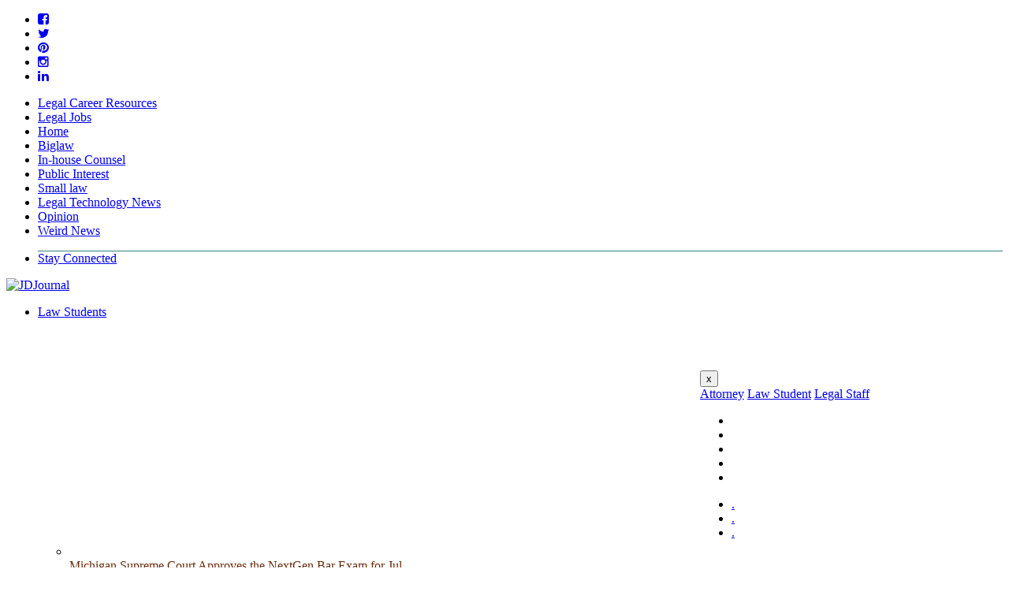

--- FILE ---
content_type: text/html; charset=UTF-8
request_url: https://www.jdjournal.com/2015/07/08/malpractice-suit-revived-against-katten-muchin-rosenman-llp/
body_size: 42172
content:
<!DOCTYPE html>
<html lang="en-US" itemscope itemtype="https://schema.org/NewsArticle">
<head>
<meta charset="UTF-8" name="">
<meta name="viewport" id="viewport" content="width=device-width, initial-scale=1.0, maximum-scale=1.0, minimum-scale=1.0, user-scalable=no" />

<meta itemscope itemprop="mainEntityOfPage" itemType="https://schema.org/WebPage" itemid="https://www.jdjournal.com/2015/07/08/malpractice-suit-revived-against-katten-muchin-rosenman-llp/" />
<meta itemprop="dateModified" content="2015-07-08T16:15:47-07:00">  
<!--Use Publish Date if Modified Date not Available-->
<meta itemprop="articleSection" content="Biglaw">
<meta itemprop="creator" content="JDJournal">




<title>Malpractice Suit Revived against Katten Muchin Rosenman LLP | JDJournal</title>
<!-- Google tag (gtag.js) -->
<script async src="https://www.googletagmanager.com/gtag/js?id=UA-390760-34"></script>
<script>
  window.dataLayer = window.dataLayer || [];
  function gtag(){dataLayer.push(arguments);}
  gtag('js', new Date());

  gtag('config', 'UA-390760-34');
</script>



<link rel="alternate" type="application/rss+xml" title="RSS 2.0" href="https://www.jdjournal.com/feed/" />
<link rel="alternate" type="text/xml" title="RSS .92" href="https://www.jdjournal.com/feed/rss/" />
<link rel="alternate" type="application/atom+xml" title="Atom 0.3" href="https://www.jdjournal.com/feed/atom/" />
<link rel="pingback" href="https://www.jdjournal.com/xmlrpc.php" />

<link rel="stylesheet" href="https://www.jdjournal.com/wp-content/plugins/jobsearch/jobsearch.css?ver=1.2" type="text/css" media="screen"/>

<meta property="og:image" content="https://www.jdjournal.com/wp-content/uploads/2015/07/Katten.jpg" />
<meta name="twitter:image" content="https://www.jdjournal.com/wp-content/uploads/2015/07/Katten.jpg" />

<meta property="og:type" content="article" />
<meta property="og:description" content="Summary: Katten Muchin Rosenman LLP faces a malpractice lawsuit for failing to appreciate the signs that a Ponzi scheme was ongoing within the firm. On Tuesday, the Seventh Circuit revived a malpractice lawsuit that accuses Katten Muchin Rosenman LLP of ignoring warning signs that should have revealed Tom Petters’ tremendous Ponzi scheme, Law360 reports. The [&hellip;]" />
<meta name="twitter:card" content="summary">
<meta name="twitter:url" content="https://www.jdjournal.com/2015/07/08/malpractice-suit-revived-against-katten-muchin-rosenman-llp/">
<meta name="twitter:title" content="Malpractice Suit Revived against Katten Muchin Rosenman LLP">
<meta name="twitter:description" content="Summary: Katten Muchin Rosenman LLP faces a malpractice lawsuit for failing to appreciate the signs that a Ponzi scheme was ongoing within the firm. On Tuesday, the Seventh Circuit revived a malpractice lawsuit that accuses Katten Muchin Rosenman LLP of ignoring warning signs that should have revealed Tom Petters’ tremendous Ponzi scheme, Law360 reports. The [&hellip;]">

<link type="text/css" href="https://www.jdjournal.com/wp-content/themes/flex-mag/header_inline.css" rel="stylesheet">
	<link rel='stylesheet' id='mvp-style-css' href='https://www.jdjournal.com/wp-content/themes/flex-mag/style.css' type='text/css' media='all'/>
		<link rel='stylesheet' id='mvp-media-queries-css' href='https://www.jdjournal.com/wp-content/themes/flex-mag/css/media-queries.css?ver=1.10' type='text/css' media='all'/>
	
<!-- All in One SEO Pack 3.3.2 by Michael Torbert of Semper Fi Web Design[686,755] -->
<meta name="description"  content="Katten Muchin Rosenman LLP faces a malpractice lawsuit for failing to appreciate the signs that a Ponzi scheme was ongoing within the firm." />

<meta name="keywords"  content="law firm news,katten muchin rosenman,malpractice,ponzi scheme,legal malpractice," />

<!-- All in One SEO Pack -->
<link rel="amphtml" href="https://www.jdjournal.com/2015/07/08/malpractice-suit-revived-against-katten-muchin-rosenman-llp/amp/" /><meta name="generator" content="AMP for WP 0.9.98.14"/><link rel='dns-prefetch' href='//netdna.bootstrapcdn.com' />
<link rel='dns-prefetch' href='//fonts.googleapis.com' />
<link rel='dns-prefetch' href='//s.w.org' />
<link rel="alternate" type="application/rss+xml" title="JDJournal &raquo; Feed" href="https://www.jdjournal.com/feed/" />
<link rel="alternate" type="application/rss+xml" title="JDJournal &raquo; Comments Feed" href="https://www.jdjournal.com/comments/feed/" />
<link rel="alternate" type="application/rss+xml" title="JDJournal &raquo; Malpractice Suit Revived against Katten Muchin Rosenman LLP Comments Feed" href="https://www.jdjournal.com/2015/07/08/malpractice-suit-revived-against-katten-muchin-rosenman-llp/feed/" />
		<script type="text/javascript">
			window._wpemojiSettings = {"baseUrl":"https:\/\/s.w.org\/images\/core\/emoji\/12.0.0-1\/72x72\/","ext":".png","svgUrl":"https:\/\/s.w.org\/images\/core\/emoji\/12.0.0-1\/svg\/","svgExt":".svg","source":{"concatemoji":"https:\/\/www.jdjournal.com\/wp-includes\/js\/wp-emoji-release.min.js?ver=5.3"}};
			!function(e,a,t){var r,n,o,i,p=a.createElement("canvas"),s=p.getContext&&p.getContext("2d");function c(e,t){var a=String.fromCharCode;s.clearRect(0,0,p.width,p.height),s.fillText(a.apply(this,e),0,0);var r=p.toDataURL();return s.clearRect(0,0,p.width,p.height),s.fillText(a.apply(this,t),0,0),r===p.toDataURL()}function l(e){if(!s||!s.fillText)return!1;switch(s.textBaseline="top",s.font="600 32px Arial",e){case"flag":return!c([127987,65039,8205,9895,65039],[127987,65039,8203,9895,65039])&&(!c([55356,56826,55356,56819],[55356,56826,8203,55356,56819])&&!c([55356,57332,56128,56423,56128,56418,56128,56421,56128,56430,56128,56423,56128,56447],[55356,57332,8203,56128,56423,8203,56128,56418,8203,56128,56421,8203,56128,56430,8203,56128,56423,8203,56128,56447]));case"emoji":return!c([55357,56424,55356,57342,8205,55358,56605,8205,55357,56424,55356,57340],[55357,56424,55356,57342,8203,55358,56605,8203,55357,56424,55356,57340])}return!1}function d(e){var t=a.createElement("script");t.src=e,t.defer=t.type="text/javascript",a.getElementsByTagName("head")[0].appendChild(t)}for(i=Array("flag","emoji"),t.supports={everything:!0,everythingExceptFlag:!0},o=0;o<i.length;o++)t.supports[i[o]]=l(i[o]),t.supports.everything=t.supports.everything&&t.supports[i[o]],"flag"!==i[o]&&(t.supports.everythingExceptFlag=t.supports.everythingExceptFlag&&t.supports[i[o]]);t.supports.everythingExceptFlag=t.supports.everythingExceptFlag&&!t.supports.flag,t.DOMReady=!1,t.readyCallback=function(){t.DOMReady=!0},t.supports.everything||(n=function(){t.readyCallback()},a.addEventListener?(a.addEventListener("DOMContentLoaded",n,!1),e.addEventListener("load",n,!1)):(e.attachEvent("onload",n),a.attachEvent("onreadystatechange",function(){"complete"===a.readyState&&t.readyCallback()})),(r=t.source||{}).concatemoji?d(r.concatemoji):r.wpemoji&&r.twemoji&&(d(r.twemoji),d(r.wpemoji)))}(window,document,window._wpemojiSettings);
		</script>
		<style type="text/css">
img.wp-smiley,
img.emoji {
	display: inline !important;
	border: none !important;
	box-shadow: none !important;
	height: 1em !important;
	width: 1em !important;
	margin: 0 .07em !important;
	vertical-align: -0.1em !important;
	background: none !important;
	padding: 0 !important;
}
 
                .cntr img{width:100%;height:auto !important;}
                img{height:auto;}
                .slid-prv{width:100%;text-align: center;margin-top: 10px;display: inline-block;}
                .amp-featured-image img{width:100%;height:auto;}
                .content-wrapper, .header, .header-2, .header-3{width:100% !important;}
                .image-mod img{width:100%;}
                
                </style>
	<link rel='stylesheet' id='wp-block-library-css'  href='https://www.jdjournal.com/wp-includes/css/dist/block-library/style.min.css?ver=5.3' type='text/css' media='all' />
<link rel='stylesheet' id='theiaPostSlider-css'  href='https://www.jdjournal.com/wp-content/plugins/theia-post-slider/css/buttons-blue-light.css?ver=5.3' type='text/css' media='all' />
<link rel='stylesheet' id='wp-polls-css'  href='https://www.jdjournal.com/wp-content/plugins/wp-polls/polls-css.css?ver=2.75.3' type='text/css' media='all' />
<style id='wp-polls-inline-css' type='text/css'>
.wp-polls .pollbar {
	margin: 1px;
	font-size: 6px;
	line-height: 8px;
	height: 8px;
	background-image: url('https://www.jdjournal.com/wp-content/plugins/wp-polls/images/default/pollbg.gif');
	border: 1px solid #c8c8c8;
}

</style>
<link rel='stylesheet' id='wp-postratings-css'  href='https://www.jdjournal.com/wp-content/plugins/wp-postratings/css/postratings-css.css?ver=1.87' type='text/css' media='all' />
<link rel='stylesheet' id='mvp-reset-css'  href='https://www.jdjournal.com/wp-content/themes/flex-mag/css/reset.css?ver=5.3' type='text/css' media='all' />
<link rel='stylesheet' id='mvp-fontawesome-css'  href='//netdna.bootstrapcdn.com/font-awesome/4.4.0/css/font-awesome.css?ver=5.3' type='text/css' media='all' />
<link rel='stylesheet' id='studio-fonts-css'  href='//fonts.googleapis.com/css?family=Oswald%3ALato%3A400%2C700%7CWork+Sans%3A900%7CMontserrat%3A400%2C700%7COpen+Sans%3A800%7CPlayfair+Display%3A400%2C700%2C900%7CQuicksand%7CRaleway%3A200%2C400%2C700%7CRoboto+Slab%3A400%2C700%26subset%3Dlatin%2Clatin-ext&#038;ver=1.0.0' type='text/css' media='all' />
<link rel='stylesheet' id='msl-main-css'  href='https://www.jdjournal.com/wp-content/plugins/master-slider/public/assets/css/masterslider.main.css?ver=3.5.3' type='text/css' media='all' />
<script type='text/javascript' src='https://www.jdjournal.com/wp-includes/js/jquery/jquery.js?ver=1.12.4-wp'></script>
<script type='text/javascript' src='https://www.jdjournal.com/wp-includes/js/jquery/jquery-migrate.min.js?ver=1.4.1'></script>
<script type='text/javascript' src='https://www.jdjournal.com/wp-content/plugins/theia-post-slider/js/balupton-history.js/history.js?ver=1.7.1'></script>
<script type='text/javascript' src='https://www.jdjournal.com/wp-content/plugins/theia-post-slider/js/balupton-history.js/history.adapter.jquery.js?ver=1.7.1'></script>
<script type='text/javascript' src='https://www.jdjournal.com/wp-content/plugins/theia-post-slider/js/async.min.js?ver=25.11.2012'></script>
<script type='text/javascript' src='https://www.jdjournal.com/wp-content/plugins/theia-post-slider/js/tps-transition-none.js?ver=1.1.5'></script>
<link rel='https://api.w.org/' href='https://www.jdjournal.com/wp-json/' />
<link rel="EditURI" type="application/rsd+xml" title="RSD" href="https://www.jdjournal.com/xmlrpc.php?rsd" />
<link rel="wlwmanifest" type="application/wlwmanifest+xml" href="https://www.jdjournal.com/wp-includes/wlwmanifest.xml" /> 
<link rel='prev' title='Cancellation of Redskins’ Trademark Ordered' href='https://www.jdjournal.com/2015/07/08/cancellation-of-redskins-trademark-ordered/' />
<link rel='next' title='How to Keep Your Job at a Big Law Firm' href='https://www.jdjournal.com/2015/07/08/how-to-keep-your-job-at-a-big-law-firm/' />
<meta name="generator" content="WordPress 5.3" />
<link rel="canonical" href="https://www.jdjournal.com/2015/07/08/malpractice-suit-revived-against-katten-muchin-rosenman-llp/" />
<link rel='shortlink' href='https://www.jdjournal.com/?p=94777' />
<link rel="alternate" type="application/json+oembed" href="https://www.jdjournal.com/wp-json/oembed/1.0/embed?url=https%3A%2F%2Fwww.jdjournal.com%2F2015%2F07%2F08%2Fmalpractice-suit-revived-against-katten-muchin-rosenman-llp%2F" />
<link rel="alternate" type="text/xml+oembed" href="https://www.jdjournal.com/wp-json/oembed/1.0/embed?url=https%3A%2F%2Fwww.jdjournal.com%2F2015%2F07%2F08%2Fmalpractice-suit-revived-against-katten-muchin-rosenman-llp%2F&#038;format=xml" />
		<script>
		window.NREUM||(NREUM={}),__nr_require=function(t,e,n){function r(n){if(!e[n]){var o=e[n]={exports:{}};t[n][0].call(o.exports,function(e){var o=t[n][1][e];return r(o?o:e)},o,o.exports)}return e[n].exports}if("function"==typeof __nr_require)return __nr_require;for(var o=0;o<n.length;o++)r(n[o]);return r}({QJf3ax:[function(t,e){function n(t){function e(e,n,a){t&&t(e,n,a),a||(a={});for(var c=s(e),f=c.length,u=i(a,o,r),d=0;f>d;d++)c[d].apply(u,n);return u}function a(t,e){f[t]=s(t).concat(e)}function s(t){return f[t]||[]}function c(){return n(e)}var f={};return{on:a,emit:e,create:c,listeners:s,_events:f}}function r(){return{}}var o="nr@context",i=t("gos");e.exports=n()},{gos:"7eSDFh"}],ee:[function(t,e){e.exports=t("QJf3ax")},{}],3:[function(t){function e(t,e,n,i,s){try{c?c-=1:r("err",[s||new UncaughtException(t,e,n)])}catch(f){try{r("ierr",[f,(new Date).getTime(),!0])}catch(u){}}return"function"==typeof a?a.apply(this,o(arguments)):!1}function UncaughtException(t,e,n){this.message=t||"Uncaught error with no additional information",this.sourceURL=e,this.line=n}function n(t){r("err",[t,(new Date).getTime()])}var r=t("handle"),o=t(5),i=t("ee"),a=window.onerror,s=!1,c=0;t("loader").features.err=!0,window.onerror=e,NREUM.noticeError=n;try{throw new Error}catch(f){"stack"in f&&(t(1),t(4),"addEventListener"in window&&t(2),window.XMLHttpRequest&&XMLHttpRequest.prototype&&XMLHttpRequest.prototype.addEventListener&&t(3),s=!0)}i.on("fn-start",function(){s&&(c+=1)}),i.on("fn-err",function(t,e,r){s&&(this.thrown=!0,n(r))}),i.on("fn-end",function(){s&&!this.thrown&&c>0&&(c-=1)}),i.on("internal-error",function(t){r("ierr",[t,(new Date).getTime(),!0])})},{1:8,2:5,3:9,4:7,5:20,ee:"QJf3ax",handle:"D5DuLP",loader:"G9z0Bl"}],4:[function(t){function e(){}if(window.performance&&window.performance.timing&&window.performance.getEntriesByType){var n=t("ee"),r=t("handle"),o=t(2);t("loader").features.stn=!0,t(1),n.on("fn-start",function(t){var e=t[0];e instanceof Event&&(this.bstStart=Date.now())}),n.on("fn-end",function(t,e){var n=t[0];n instanceof Event&&r("bst",[n,e,this.bstStart,Date.now()])}),o.on("fn-start",function(t,e,n){this.bstStart=Date.now(),this.bstType=n}),o.on("fn-end",function(t,e){r("bstTimer",[e,this.bstStart,Date.now(),this.bstType])}),n.on("pushState-start",function(){this.time=Date.now(),this.startPath=location.pathname+location.hash}),n.on("pushState-end",function(){r("bstHist",[location.pathname+location.hash,this.startPath,this.time])}),"addEventListener"in window.performance&&(window.performance.addEventListener("webkitresourcetimingbufferfull",function(){r("bstResource",[window.performance.getEntriesByType("resource")]),window.performance.webkitClearResourceTimings()},!1),window.performance.addEventListener("resourcetimingbufferfull",function(){r("bstResource",[window.performance.getEntriesByType("resource")]),window.performance.clearResourceTimings()},!1)),document.addEventListener("scroll",e,!1),document.addEventListener("keypress",e,!1),document.addEventListener("click",e,!1)}},{1:6,2:8,ee:"QJf3ax",handle:"D5DuLP",loader:"G9z0Bl"}],5:[function(t,e){function n(t){i.inPlace(t,["addEventListener","removeEventListener"],"-",r)}function r(t){return t[1]}var o=(t(1),t("ee").create()),i=t(2)(o),a=t("gos");if(e.exports=o,n(window),"getPrototypeOf"in Object){for(var s=document;s&&!s.hasOwnProperty("addEventListener");)s=Object.getPrototypeOf(s);s&&n(s);for(var c=XMLHttpRequest.prototype;c&&!c.hasOwnProperty("addEventListener");)c=Object.getPrototypeOf(c);c&&n(c)}else XMLHttpRequest.prototype.hasOwnProperty("addEventListener")&&n(XMLHttpRequest.prototype);o.on("addEventListener-start",function(t){if(t[1]){var e=t[1];"function"==typeof e?this.wrapped=t[1]=a(e,"nr@wrapped",function(){return i(e,"fn-",null,e.name||"anonymous")}):"function"==typeof e.handleEvent&&i.inPlace(e,["handleEvent"],"fn-")}}),o.on("removeEventListener-start",function(t){var e=this.wrapped;e&&(t[1]=e)})},{1:20,2:21,ee:"QJf3ax",gos:"7eSDFh"}],6:[function(t,e){var n=(t(2),t("ee").create()),r=t(1)(n);e.exports=n,r.inPlace(window.history,["pushState"],"-")},{1:21,2:20,ee:"QJf3ax"}],7:[function(t,e){var n=(t(2),t("ee").create()),r=t(1)(n);e.exports=n,r.inPlace(window,["requestAnimationFrame","mozRequestAnimationFrame","webkitRequestAnimationFrame","msRequestAnimationFrame"],"raf-"),n.on("raf-start",function(t){t[0]=r(t[0],"fn-")})},{1:21,2:20,ee:"QJf3ax"}],8:[function(t,e){function n(t,e,n){var r=t[0];"string"==typeof r&&(r=new Function(r)),t[0]=o(r,"fn-",null,n)}var r=(t(2),t("ee").create()),o=t(1)(r);e.exports=r,o.inPlace(window,["setTimeout","setInterval","setImmediate"],"setTimer-"),r.on("setTimer-start",n)},{1:21,2:20,ee:"QJf3ax"}],9:[function(t,e){function n(){c.inPlace(this,d,"fn-")}function r(t,e){c.inPlace(e,["onreadystatechange"],"fn-")}function o(t,e){return e}var i=t("ee").create(),a=t(1),s=t(2),c=s(i),f=s(a),u=window.XMLHttpRequest,d=["onload","onerror","onabort","onloadstart","onloadend","onprogress","ontimeout"];e.exports=i,window.XMLHttpRequest=function(t){var e=new u(t);try{i.emit("new-xhr",[],e),f.inPlace(e,["addEventListener","removeEventListener"],"-",function(t,e){return e}),e.addEventListener("readystatechange",n,!1)}catch(r){try{i.emit("internal-error",[r])}catch(o){}}return e},window.XMLHttpRequest.prototype=u.prototype,c.inPlace(XMLHttpRequest.prototype,["open","send"],"-xhr-",o),i.on("send-xhr-start",r),i.on("open-xhr-start",r)},{1:5,2:21,ee:"QJf3ax"}],10:[function(t){function e(t){if("string"==typeof t&&t.length)return t.length;if("object"!=typeof t)return void 0;if("undefined"!=typeof ArrayBuffer&&t instanceof ArrayBuffer&&t.byteLength)return t.byteLength;if("undefined"!=typeof Blob&&t instanceof Blob&&t.size)return t.size;if("undefined"!=typeof FormData&&t instanceof FormData)return void 0;try{return JSON.stringify(t).length}catch(e){return void 0}}function n(t){var n=this.params,r=this.metrics;if(!this.ended){this.ended=!0;for(var i=0;c>i;i++)t.removeEventListener(s[i],this.listener,!1);if(!n.aborted){if(r.duration=(new Date).getTime()-this.startTime,4===t.readyState){n.status=t.status;var a=t.responseType,f="arraybuffer"===a||"blob"===a||"json"===a?t.response:t.responseText,u=e(f);if(u&&(r.rxSize=u),this.sameOrigin){var d=t.getResponseHeader("X-NewRelic-App-Data");d&&(n.cat=d.split(", ").pop())}}else n.status=0;r.cbTime=this.cbTime,o("xhr",[n,r,this.startTime])}}}function r(t,e){var n=i(e),r=t.params;r.host=n.hostname+":"+n.port,r.pathname=n.pathname,t.sameOrigin=n.sameOrigin}if(window.XMLHttpRequest&&XMLHttpRequest.prototype&&XMLHttpRequest.prototype.addEventListener&&!/CriOS/.test(navigator.userAgent)){t("loader").features.xhr=!0;var o=t("handle"),i=t(2),a=t("ee"),s=["load","error","abort","timeout"],c=s.length,f=t(1);t(4),t(3),a.on("new-xhr",function(){this.totalCbs=0,this.called=0,this.cbTime=0,this.end=n,this.ended=!1,this.xhrGuids={}}),a.on("open-xhr-start",function(t){this.params={method:t[0]},r(this,t[1]),this.metrics={}}),a.on("open-xhr-end",function(t,e){"loader_config"in NREUM&&"xpid"in NREUM.loader_config&&this.sameOrigin&&e.setRequestHeader("X-NewRelic-ID",NREUM.loader_config.xpid)}),a.on("send-xhr-start",function(t,n){var r=this.metrics,o=t[0],i=this;if(r&&o){var f=e(o);f&&(r.txSize=f)}this.startTime=(new Date).getTime(),this.listener=function(t){try{"abort"===t.type&&(i.params.aborted=!0),("load"!==t.type||i.called===i.totalCbs&&(i.onloadCalled||"function"!=typeof n.onload))&&i.end(n)}catch(e){try{a.emit("internal-error",[e])}catch(r){}}};for(var u=0;c>u;u++)n.addEventListener(s[u],this.listener,!1)}),a.on("xhr-cb-time",function(t,e,n){this.cbTime+=t,e?this.onloadCalled=!0:this.called+=1,this.called!==this.totalCbs||!this.onloadCalled&&"function"==typeof n.onload||this.end(n)}),a.on("xhr-load-added",function(t,e){var n=""+f(t)+!!e;this.xhrGuids&&!this.xhrGuids[n]&&(this.xhrGuids[n]=!0,this.totalCbs+=1)}),a.on("xhr-load-removed",function(t,e){var n=""+f(t)+!!e;this.xhrGuids&&this.xhrGuids[n]&&(delete this.xhrGuids[n],this.totalCbs-=1)}),a.on("addEventListener-end",function(t,e){e instanceof XMLHttpRequest&&"load"===t[0]&&a.emit("xhr-load-added",[t[1],t[2]],e)}),a.on("removeEventListener-end",function(t,e){e instanceof XMLHttpRequest&&"load"===t[0]&&a.emit("xhr-load-removed",[t[1],t[2]],e)}),a.on("fn-start",function(t,e,n){e instanceof XMLHttpRequest&&("onload"===n&&(this.onload=!0),("load"===(t[0]&&t[0].type)||this.onload)&&(this.xhrCbStart=(new Date).getTime()))}),a.on("fn-end",function(t,e){this.xhrCbStart&&a.emit("xhr-cb-time",[(new Date).getTime()-this.xhrCbStart,this.onload,e],e)})}},{1:"XL7HBI",2:11,3:9,4:5,ee:"QJf3ax",handle:"D5DuLP",loader:"G9z0Bl"}],11:[function(t,e){e.exports=function(t){var e=document.createElement("a"),n=window.location,r={};e.href=t,r.port=e.port;var o=e.href.split("://");return!r.port&&o[1]&&(r.port=o[1].split("/")[0].split(":")[1]),r.port&&"0"!==r.port||(r.port="https"===o[0]?"443":"80"),r.hostname=e.hostname||n.hostname,r.pathname=e.pathname,"/"!==r.pathname.charAt(0)&&(r.pathname="/"+r.pathname),r.sameOrigin=!e.hostname||e.hostname===document.domain&&e.port===n.port&&e.protocol===n.protocol,r}},{}],gos:[function(t,e){e.exports=t("7eSDFh")},{}],"7eSDFh":[function(t,e){function n(t,e,n){if(r.call(t,e))return t[e];var o=n();if(Object.defineProperty&&Object.keys)try{return Object.defineProperty(t,e,{value:o,writable:!0,enumerable:!1}),o}catch(i){}return t[e]=o,o}var r=Object.prototype.hasOwnProperty;e.exports=n},{}],D5DuLP:[function(t,e){function n(t,e,n){return r.listeners(t).length?r.emit(t,e,n):(o[t]||(o[t]=[]),void o[t].push(e))}var r=t("ee").create(),o={};e.exports=n,n.ee=r,r.q=o},{ee:"QJf3ax"}],handle:[function(t,e){e.exports=t("D5DuLP")},{}],XL7HBI:[function(t,e){function n(t){var e=typeof t;return!t||"object"!==e&&"function"!==e?-1:t===window?0:i(t,o,function(){return r++})}var r=1,o="nr@id",i=t("gos");e.exports=n},{gos:"7eSDFh"}],id:[function(t,e){e.exports=t("XL7HBI")},{}],loader:[function(t,e){e.exports=t("G9z0Bl")},{}],G9z0Bl:[function(t,e){function n(){var t=p.info=NREUM.info;if(t&&t.agent&&t.licenseKey&&t.applicationID&&c&&c.body){p.proto="https"===d.split(":")[0]||t.sslForHttp?"https://":"http://",a("mark",["onload",i()]);var e=c.createElement("script");e.src=p.proto+t.agent,c.body.appendChild(e)}}function r(){"complete"===c.readyState&&o()}function o(){a("mark",["domContent",i()])}function i(){return(new Date).getTime()}var a=t("handle"),s=window,c=s.document,f="addEventListener",u="attachEvent",d=(""+location).split("?")[0],p=e.exports={offset:i(),origin:d,features:{}};c[f]?(c[f]("DOMContentLoaded",o,!1),s[f]("load",n,!1)):(c[u]("onreadystatechange",r),s[u]("onload",n)),a("mark",["firstbyte",i()])},{handle:"D5DuLP"}],20:[function(t,e){function n(t,e,n){e||(e=0),"undefined"==typeof n&&(n=t?t.length:0);for(var r=-1,o=n-e||0,i=Array(0>o?0:o);++r<o;)i[r]=t[e+r];return i}e.exports=n},{}],21:[function(t,e){function n(t){return!(t&&"function"==typeof t&&t.apply&&!t[i])}var r=t("ee"),o=t(1),i="nr@wrapper",a=Object.prototype.hasOwnProperty;e.exports=function(t){function e(t,e,r,a){function nrWrapper(){var n,i,s,f;try{i=this,n=o(arguments),s=r&&r(n,i)||{}}catch(d){u([d,"",[n,i,a],s])}c(e+"start",[n,i,a],s);try{return f=t.apply(i,n)}catch(p){throw c(e+"err",[n,i,p],s),p}finally{c(e+"end",[n,i,f],s)}}return n(t)?t:(e||(e=""),nrWrapper[i]=!0,f(t,nrWrapper),nrWrapper)}function s(t,r,o,i){o||(o="");var a,s,c,f="-"===o.charAt(0);for(c=0;c<r.length;c++)s=r[c],a=t[s],n(a)||(t[s]=e(a,f?s+o:o,i,s,t))}function c(e,n,r){try{t.emit(e,n,r)}catch(o){u([o,e,n,r])}}function f(t,e){if(Object.defineProperty&&Object.keys)try{var n=Object.keys(t);return n.forEach(function(n){Object.defineProperty(e,n,{get:function(){return t[n]},set:function(e){return t[n]=e,e}})}),e}catch(r){u([r])}for(var o in t)a.call(t,o)&&(e[o]=t[o]);return e}function u(e){try{t.emit("internal-error",e)}catch(n){}}return t||(t=r),e.inPlace=s,e.flag=i,e}},{1:20,ee:"QJf3ax"}]},{},["G9z0Bl",3,10,4]);
		;NREUM.info={"":""}		</script>
					<!--<link rel="stylesheet" href="jobsearch.css?ver=1.0" type="text/css" media="screen" />-->
			<script type="text/javascript" src="https://www.jdjournal.com/wp-content/plugins/jobsearch/jobsearch.js?ver=1.0"></script>
		<style>.ms-parent-id-6 > .master-slider{ background:#000000; }</style>
<script>var ms_grabbing_curosr = 'https://www.jdjournal.com/wp-content/plugins/master-slider/public/assets/css/common/grabbing.cur', ms_grab_curosr = 'https://www.jdjournal.com/wp-content/plugins/master-slider/public/assets/css/common/grab.cur';</script>
<meta name="generator" content="MasterSlider 3.5.3 - Responsive Touch Image Slider | avt.li/msf" />

<style type="text/css">


.post-cont-out,
.post-cont-in {
	margin-right: 0;
	}
.nav-links {
	display: none;
	}








 
                .cntr img{width:100%;height:auto !important;}
                img{height:auto;}
                .slid-prv{width:100%;text-align: center;margin-top: 10px;display: inline-block;}
                .amp-featured-image img{width:100%;height:auto;}
                .content-wrapper, .header, .header-2, .header-3{width:100% !important;}
                .image-mod img{width:100%;}
                
                </style>

<style type="text/css">.recentcomments a{display:inline !important;padding:0 !important;margin:0 !important;} 
                .cntr img{width:100%;height:auto !important;}
                img{height:auto;}
                .slid-prv{width:100%;text-align: center;margin-top: 10px;display: inline-block;}
                .amp-featured-image img{width:100%;height:auto;}
                .content-wrapper, .header, .header-2, .header-3{width:100% !important;}
                .image-mod img{width:100%;}
                
                </style>		<style type="text/css" id="wp-custom-css">
			.pod-cast-icn {
    display: flex;
    align-items: center;
}
.pod-cast-icn ul {
    display: flex !important;
    align-items: baseline;
    margin-left: 13px !important;
}
.pod-cast-icn ul li {
    width: auto;
    border: 0;
    margin-right: 8px;
}
.right.job-title-right{
	width: 62%;
}
@media screen and (max-width:576px){
	.pod-cast-icn ul li {
     margin-right: 3px;
  }
	.pod-cast-icn ul li img {
			width: 35px;
	}
}		</style>
		

<script language="JavaScript" type="text/javascript" src="https://www.jdjournal.com/script/printBannerAd.js"></script>
</head>

<body class="post-template-default single single-post postid-94777 single-format-standard _masterslider _ms_version_3.5.3">

<div style="text-align: center; padding-bottom:0px;display: block;background:#EEEEEE">
	<script type='text/javascript'>printBannerAd(zoneid=821,blockcampaign=1,n='a00962a3');</script>  <noscript><a href='https://media.employmentscape.com/www/empsc/ck.php?n= a00962a3&amp;cb=INSERT_RANDOM_NUMBER_HERE' target='_blank'><img src='https://media.employmentscape.com/www/empsc/avw.php?zoneid=821&amp;cb=INSERT_RANDOM_NUMBER_HERE&amp;n=a00962a3 border='0' alt='' /></a></noscript>
</div>


	<script src="https://www.jdjournal.com/firebase-manifest.json"></script>
	<script src="https://www.jdjournal.com/firebase_main.js"></script>
	<script src="https://www.jdjournal.com/firebase.js"></script>
	
<script type="text/javascript" src="https://code.jquery.com/jquery-latest.min.js"></script>
<script type="text/javascript">
$.noConflict(true);
</script>
<script type="text/javascript" src="https://www.jdjournal.com/wp-content/themes/flex-mag/js/jquery.tinycarousel.js"></script>
<link rel="stylesheet" type="text/css" media="all" href="https://www.jdjournal.com/wp-content/themes/flex-mag/css/ani-popup-style.css">
<script type="text/javascript">
jQuery(document).ready(function($){
	/*
   $("#slider3").tinycarousel({
	   bullets  : true
	   interval: true
   });
   */
   
   
   
   $("#slider3").tinycarousel({ 
		bullets  : true,
		interval: true 
	});
   
   
   $('#closeButton').on('click', function(e) { 
   
			cookie_days = 1;
			cookie_name = "LC_FOOTER_BANNER";
			cookie_value = "Y";

			var date = new Date();
			date.setTime(date.getTime()+(cookie_days*24*60*60*1000));
			var expires = "; expires="+date.toGMTString();
			document.cookie = cookie_name+"="+cookie_value+expires+"; path=/";
			//Over
			$('#ad').remove(); 
	});
   
});
</script>
<div id="ad" class="hidden-xs" style="bottom:0px;height: 250px;overflow: hidden;position: fixed;right:7.2%;width: 300px;z-index: 999;">
	<button type="submit" class="clouse" value="Close Window"  id="closeButton">x</button>
	<div id="links">
	<a target="_blank" id="attorney" href="https://www.jdjournal.com/redir.php?e_url=aHR0cDovL3d3dy5sYXdjcm9zc2luZy5jb20vYXR0b3JuZXktam9icy5waHA/cHViaWQ9YTcyNzhkYjc2M2VkYzIxYjY2ZmY4ZTlkNzRkYTQwMzImdXRtX3NvdXJjZT1NZWRpYWZvcmdlJnV0bV9tZWRpdW09UlQmdXRtX2NhbXBhaWduPWNuYW1lX01lZGlhZm9yZ2VDUEE=">Attorney</a>
	<a target="_blank" id="student" href="https://www.jdjournal.com/redir.php?e_url=aHR0cDovL3d3dy5sYXdjcm9zc2luZy5jb20vbGF3LXN0dWRlbnQtam9icy5waHA/cHViaWQ9YTcyNzhkYjc2M2VkYzIxYjY2ZmY4ZTlkNzRkYTQwMzImdXRtX3NvdXJjZT1NZWRpYWZvcmdlJnV0bV9tZWRpdW09UlQmdXRtX2NhbXBhaWduPWNuYW1lX01lZGlhZm9yZ2VDUEE=">Law Student</a>
	<a target="_blank" id="staff" href="https://www.jdjournal.com/redir.php?e_url=[base64]">Legal Staff</a>
	</div>
	
	<div id="intro" style="width: 300px; height: 250px; position: absolute; z-index: 99; overflow: hidden; display: none;">
	<a target="_blank" href="https://www.jdjournal.com/redir.php?e_url=aHR0cDovL3d3dy5sYXdjcm9zc2luZy5jb20/cHViaWQ9YTcyNzhkYjc2M2VkYzIxYjY2ZmY4ZTlkNzRkYTQwMzImdXRtX3NvdXJjZT1NZWRpYWZvcmdlJnV0bV9tZWRpdW09UlQmdXRtX2NhbXBhaWduPWNuYW1lX01lZGlhZm9yZ2VDUEE=">
			<img src="https://www.jdjournal.com/wp-content/themes/flex-mag/images/intro.gif">
		</a>
	</div>
	<div id="main2">
		<div id="slider3">
		   <div class="viewport">
			  <ul class="overview" style="width: 1290px; left: -516px;">
				 <li>
							<img src="https://www.jdjournal.com/wp-content/themes/flex-mag/images/1.png" alt="" border="0" />
						</li>
				 <li>
							<img src="https://www.jdjournal.com/wp-content/themes/flex-mag/images/2.png" alt="" border="0" />
						</li>
				 <li>
							<a href="https://www.lawcrossing.com/lcsubscribe-offer.php" target="_
blank"><img src="https://www.jdjournal.com/wp-content/themes/flex-mag/images/3.png" alt="" border="0" /></a>
						</li>
				<li class="mirrored">
							<img src="https://www.jdjournal.com/wp-content/themes/flex-mag/images/1.png" alt="" border="0" />
						</li>
						<li class="mirrored">
							<img src="https://www.jdjournal.com/wp-content/themes/flex-mag/images/2.png" alt="" border="0" />
						</li>
					</ul>
		   </div>
		   <ul class="bullets">
			  <li><a data-slide="0" class="bullet" href="#">.</a></li>
			  <li><a data-slide="1" class="bullet" href="#">.</a></li>
			  <li><a data-slide="2" class="bullet active" href="#">.</a></li>
		   </ul>
		</div>
	</div>
</div>
	<div id="site" class="left relative">
		<div id="site-wrap" class="left relative">
						<div id="fly-wrap">
	<div class="fly-wrap-out">
		<div class="fly-side-wrap">
			<ul class="fly-bottom-soc left relative">
									<li class="fb-soc">
						<a href="https://www.facebook.com/pages/JDJournal/435435413179372" target="_blank">
						<i class="fa fa-facebook-square fa-2"></i>
						</a>
					</li>
													<li class="twit-soc">
						<a href="http://twitter.com/JDJournal" target="_blank">
						<i class="fa fa-twitter fa-2"></i>
						</a>
					</li>
													<li class="pin-soc">
						<a href="https://www.pinterest.com/jdjournalnews/" target="_blank">
						<i class="fa fa-pinterest fa-2"></i>
						</a>
					</li>
													<li class="inst-soc">
						<a href="https://www.instagram.com/jdjournal_legalnews/" target="_blank">
						<i class="fa fa-instagram fa-2"></i>
						</a>
					</li>
																					<li class="link-soc">
						<a href="https://www.linkedin.com/company/jdjournall/" target="_blank">
						<i class="fa fa-linkedin fa-2"></i>
						</a>
					</li>
											</ul>
		</div><!--fly-side-wrap-->
		<div class="fly-wrap-in">
			<div id="fly-menu-wrap">
				<nav class="fly-nav-menu left relative">
					<div class="menu-mobile-theme-menu-container"><ul id="menu-mobile-theme-menu" class="menu"><li id="menu-item-101863" class="menu-item menu-item-type-taxonomy menu-item-object-category menu-item-101863"><a href="https://www.jdjournal.com/category/legal_career_resources/">Legal Career Resources</a></li>
<li id="menu-item-101864" class="menu-item menu-item-type-taxonomy menu-item-object-category menu-item-101864"><a href="https://www.jdjournal.com/category/legal_jobs/">Legal Jobs</a></li>
<li id="menu-item-101867" class="menu-item menu-item-type-taxonomy menu-item-object-category menu-item-101867"><a href="https://www.jdjournal.com/category/home/">Home</a></li>
<li id="menu-item-101871" class="menu-item menu-item-type-taxonomy menu-item-object-category current-post-ancestor current-menu-parent current-post-parent menu-item-101871"><a href="https://www.jdjournal.com/category/lawyers1/big_law/">Biglaw</a></li>
<li id="menu-item-101872" class="menu-item menu-item-type-taxonomy menu-item-object-category menu-item-101872"><a href="https://www.jdjournal.com/category/lawyers1/in-house-counsels/">In-house Counsel</a></li>
<li id="menu-item-101873" class="menu-item menu-item-type-taxonomy menu-item-object-category menu-item-101873"><a href="https://www.jdjournal.com/category/lawyers1/public-interests/">Public Interest</a></li>
<li id="menu-item-101874" class="menu-item menu-item-type-taxonomy menu-item-object-category menu-item-101874"><a href="https://www.jdjournal.com/category/lawyers1/small-law/">Small law</a></li>
<li id="menu-item-101876" class="menu-item menu-item-type-taxonomy menu-item-object-category menu-item-101876"><a href="https://www.jdjournal.com/category/legal_technology_news/">Legal Technology News</a></li>
<li id="menu-item-101877" class="menu-item menu-item-type-taxonomy menu-item-object-category menu-item-101877"><a href="https://www.jdjournal.com/category/opinion-2/">Opinion</a></li>
<li id="menu-item-101878" class="menu-item menu-item-type-taxonomy menu-item-object-category menu-item-101878"><a href="https://www.jdjournal.com/category/weird-news/">Weird News</a></li>
</ul></div>					
					
					<div class="menu-mobile-theme-menu-container">
					
						<ul class="menu" id="menu-mobile-theme-menu">
							<li style="border-top: 1px solid #347e7f;margin-top:4px" class="menu-item menu-item-type-taxonomy menu-item-object-category menu-item-98884" id="menu-item-98884"><a class="show" href="#sconnected">Stay Connected</a></li></li>
						</ul>
						
						
					</div>
					<!--<a class="show" href="#sconnected">Stay Connected</a>-->
<script type='text/javascript' src='https://ajax.googleapis.com/ajax/libs/jquery/1.7.1/jquery.min.js'></script>
<script type='text/javascript'>try{jQuery.noConflict();}catch(e){};</script>
<link rel='stylesheet' id='fancyboxcss-css'  href='https://www.jdjournal.com/wp-content/themes/flex-mag/fancybox_newslatter/jquery_fancybox_1_3_4.css' type='text/css' media='all' />
<script language="JavaScript" type="text/javascript" src="https://www.jdjournal.com/wp-content/themes/flex-mag/fancybox_newslatter/jquery_fancybox_1_3_4_pack.js"></script>
<script type='text/javascript'>
(function($) {
	$(document).ready(function() { 
		$(".show").fancybox({  
			'titleShow'     : 'false',  
			'transitionIn'      : 'fade',  
			'transitionOut'     : 'fade'  
		});
		window.CloseBox = function(msg) {
			$.fancybox.close();
		}
	});
})(jQuery);

</script>
<script language="JavaScript" type="text/javascript" src="https://www.jdjournal.com//script/functions.js"></script>
<script language="JavaScript" type="text/javascript" src="https://www.jdjournal.com//script/ajax.js"></script>
<script type="text/javascript">	
function setpostvars()
{
	var frm = document.newsletter_signup;
	var strpost = "";
	var amp = "&";
	var freq = "O";

	var radioLength = frm.clsnewsletter_signup_frequencyalert.length;

	for(var i = 0; i < radioLength; i++) {
		if(frm.clsnewsletter_signup_frequencyalert[i].checked) {
			freq = frm.clsnewsletter_signup_frequencyalert[i].value;
		}
	}
	strpost += "clsnewsletter_signup_company_id="+frm.clsnewsletter_signup_company_id.value;
	strpost += amp+"clsjdjnewsletter_signup_hdnsubmited="+frm.clsjdjnewsletter_signup_hdnsubmited.value;
	strpost += amp+"clsjdjnewsletter_signup_hdnaction="+frm.clsjdjnewsletter_signup_hdnaction.value;
	strpost += amp+"clsnewsletter_http_referer="+frm.clsnewsletter_http_referer.value;
	strpost += amp+"clsjdjnewsletter_signup_email="+frm.clsjdjnewsletter_signup_email.value;
	strpost += amp+"clsnewsletter_signup_frequencyalert="+freq;
	strpost += amp+"clsjdjnewsletter_signup_name="+frm.clsjdjnewsletter_signup_name.value;
	strpost += amp+"clsjdjnewsletter_signup_ajax=1";

	return strpost;
}

function PageAjax(str)
{
	var url = "https://www.jdjournal.com/jdjnewslettersignup.php";
	var str = setpostvars();
	ajaxloader("POST",url,displayresult,str);
}
function displayresult(responseText)
{
	var responseText=ValidatorTrim(responseText);;
	if(responseText ==  'success')
	{
		//alert("Thank you for subscribing with JDJournal.");
		document.getElementById('form_div').style.display = 'none';
		document.getElementById('div_list1').innerHTML= "<font color='green'><b style='padding:5px 0px; font-familt:lato;'>Thank you for subscribing with Jdjournal.</b></font>";
		setInterval(CloseBox, 5000);
		document.getElementById('clsjdjnewsletter_signup_email').value = "";
		document.getElementById('clsjdjnewsletter_signup_name').value = "";
	}	
	else
	{
		alert(responseText);
		alert("Ooops Error Occured !");
		document.getElementById('div_list1').innerHTML= "<font color='red'>Please enter valid email address !</font>"
	}
}

function validate()
{
	var errmsg = "";
	var frm = document.newsletter_signup;
	var name=ValidatorTrim(frm.clsjdjnewsletter_signup_name.value);

	if (ValidatorTrim(frm.clsjdjnewsletter_signup_email.value) =='' || ValidatorTrim(frm.clsjdjnewsletter_signup_email.value)=='Enter email') errmsg += "Email is required field.\r\n";
	else errmsg += checkEmail(frm.clsjdjnewsletter_signup_email.value);

	if (name =='' || name=='First Name')
	{
		errmsg += "First Name is required field.\r\n";
	}

    if(errmsg!="")
	{
		alert(errmsg);
		return false;
	}
	else
	{
		PageAjax();
		return false;
	}
}

</script>
<div class="hide" style="display:none;">
     <div id="sconnected">
          <p style="color:#367c7c; font-family:lato; font-size:1.2rem; line-height:30px; border-bottom: solid 5px #EEEEEE; font-weight:bold;">Newsletter Subscription</p>
          <table width="100%" cellspacing="0" cellpadding="0" border="0">
               <tr>
                    <td align="left" style=" font-family:Montserrat,sans-serif; color:#000000;font-size:12px; font-weight:400;">
                         <div id="div_list1" align="left"></div>
					<div id="form_div">
                         <p style="padding:10px 0px">Enter your email address and start getting breaking law firm and legal news right now!</p>
                         <form name="newsletter_signup" id="newsletter_signup" action="" method="post" style="margin:0px; padding:0px;" onsubmit="javascript:return validate();">
                              <input type="hidden" name="clsnewsletter_signup_company_id" value="51">
                              <input type="hidden" name="clsjdjnewsletter_signup_hdnsubmited" value="1">
                              <input type="hidden" name="clsjdjnewsletter_signup_hdnaction" value="NEWSLETTER_SIGNUP">
                              <input type="hidden" name="clsnewsletter_http_referer" value="www.jdjournal.com">
                              <input type="text" name="clsjdjnewsletter_signup_email" id="clsjdjnewsletter_signup_email" size="30" maxlength="50" value="Enter email" style="font:11px verdana; color:#000000; border:1px solid #cccccc; valign:top;width: 225px;" onfocus="if (this.value == 'Enter email') {this.value = '';}" onblur="if (this.value == '') {this.value = 'Enter email';}">
							  &nbsp; &nbsp; 
							  <input type="text"  style="font:11px verdana; color:#000000; border:1px solid #cccccc; valign:top;width: 225px;" name="clsjdjnewsletter_signup_name" id="clsjdjnewsletter_signup_name" value="First Name" onfocus="if (this.value == 'First Name') {this.value = '';}" onblur="if (this.value == '') {this.value = 'First Name';}">
							  
                              <br style="padding-top:5px">
                              <input type="radio" name="clsnewsletter_signup_frequencyalert" value="E" style="vertical-align:text-bottom">
                              Every Alert 
                              &nbsp;&nbsp;
                              <input type="radio" name="clsnewsletter_signup_frequencyalert" value="O" checked  style="vertical-align:text-bottom">
                              Alert once a day <br><br>
                              &nbsp;
										<button type="submit" class="btn-style" style="line-height:20px; padding:5px 15px;">Submit</button>
                         </form>
					</div>
                    </td>
               </tr>
          </table>
     </div>
</div>
					
				</nav>
			</div><!--fly-menu-wrap-->
		</div><!--fly-wrap-in-->
	</div><!--fly-wrap-out-->
</div><!--fly-wrap-->			<div id="head-main-wrap" class="left relative">
				<div id="head-main-top" class="left relative">
																														</div><!--head-main-top-->
				<div id="main-nav-wrap">
					<div class="nav-out">
						<div class="nav-in">
							<div id="main-nav-cont" class="left" itemprop="publisher" itemscope itemtype="https://schema.org/Organization">
							<meta itemprop="name" content="JDJournal">
							
							<div itemprop="logo" itemscope itemtype="https://schema.org/ImageObject">
							
															
								
								<div class="nav-logo-out">
									<div class="nav-left-wrap left relative">
										<div class="fly-but-wrap left relative">
											<span></span>
											<span></span>
											<span></span>
											<span></span>
										</div><!--fly-but-wrap-->
																					<div class="nav-logo left">
												
												
												
												
																									<a itemprop="url" href="https://www.jdjournal.com/"><img  src="https://www.jdjournal.com/wp-content/themes/flex-mag/images/logos/logo-nav.png" alt="JDJournal" /></a>
																								
												<meta itemprop="url" content="https://www.jdjournal.com/wp-content/themes/flex-mag/images/logos/logo-nav.png">
												<meta itemprop="width" content="250">
												<meta itemprop="height" content="25">
												
											</div><!--nav-logo-->
																			</div><!--nav-left-wrap-->
									<div class="nav-logo-in">
										<div class="nav-menu-out">
											<div class="nav-menu-in">
												<nav class="main-menu-wrap left">
													<div class="menu-top-level-menu-container"><ul id="menu-top-level-menu" class="menu"><li id="menu-item-101882" class="mega-dropdown menu-item menu-item-type-taxonomy menu-item-object-category menu-item-101882"><a href="https://www.jdjournal.com/category/law__students/">Law Students</a><div class="mega-dropdown" style="top:50px"><ul class="mega-list"><li><a href="https://www.jdjournal.com/2025/11/05/michigan-supreme-court-approves-the-nextgen-bar-exam-for-july-2028/" style="color:#6B2D0F"><div class="mega-img"><img width="300" height="180" src="[data-uri]" data-lazy-type="image" data-lazy-src="https://www.jdjournal.com/wp-content/uploads/2025/11/Gemini_Generated_Image_s2fxois2fxois2fx-300x180.png" class="lazy lazy-hidden unlazy wp-post-image" alt="Michigan Supreme Court Approves the NextGen Bar Exam for July 2028" data-lazy-srcset="https://www.jdjournal.com/wp-content/uploads/2025/11/Gemini_Generated_Image_s2fxois2fxois2fx-300x180.png 300w, https://www.jdjournal.com/wp-content/uploads/2025/11/Gemini_Generated_Image_s2fxois2fxois2fx-450x270.png 450w" data-lazy-sizes="(max-width: 300px) 100vw, 300px" /><noscript><img width="300" height="180" src="https://www.jdjournal.com/wp-content/uploads/2025/11/Gemini_Generated_Image_s2fxois2fxois2fx-300x180.png" class="unlazy wp-post-image" alt="Michigan Supreme Court Approves the NextGen Bar Exam for July 2028" srcset="https://www.jdjournal.com/wp-content/uploads/2025/11/Gemini_Generated_Image_s2fxois2fxois2fx-300x180.png 300w, https://www.jdjournal.com/wp-content/uploads/2025/11/Gemini_Generated_Image_s2fxois2fxois2fx-450x270.png 450w" sizes="(max-width: 300px) 100vw, 300px" /></noscript></div><span style="color:#6B2D0F">Michigan Supreme Court Approves the NextGen Bar Exam for Jul...</span></a></li><li><a href="https://www.jdjournal.com/2025/11/04/aba-removes-minority-requirement-from-law-student-scholarship-after-legal-challenge/" style="color:#6B2D0F"><div class="mega-img"><img width="300" height="180" src="[data-uri]" data-lazy-type="image" data-lazy-src="https://www.jdjournal.com/wp-content/uploads/2025/11/Gemini_Generated_Image_gawk83gawk83gawk-300x180.png" class="lazy lazy-hidden unlazy wp-post-image" alt="ABA Removes ‘Minority’ Requirement from Law Student Scholarship After Legal Challenge" data-lazy-srcset="https://www.jdjournal.com/wp-content/uploads/2025/11/Gemini_Generated_Image_gawk83gawk83gawk-300x180.png 300w, https://www.jdjournal.com/wp-content/uploads/2025/11/Gemini_Generated_Image_gawk83gawk83gawk-450x270.png 450w" data-lazy-sizes="(max-width: 300px) 100vw, 300px" /><noscript><img width="300" height="180" src="https://www.jdjournal.com/wp-content/uploads/2025/11/Gemini_Generated_Image_gawk83gawk83gawk-300x180.png" class="unlazy wp-post-image" alt="ABA Removes ‘Minority’ Requirement from Law Student Scholarship After Legal Challenge" srcset="https://www.jdjournal.com/wp-content/uploads/2025/11/Gemini_Generated_Image_gawk83gawk83gawk-300x180.png 300w, https://www.jdjournal.com/wp-content/uploads/2025/11/Gemini_Generated_Image_gawk83gawk83gawk-450x270.png 450w" sizes="(max-width: 300px) 100vw, 300px" /></noscript></div><span style="color:#6B2D0F">ABA Removes ‘Minority’ Requirement from Law Student Scho...</span></a></li><li><a href="https://www.jdjournal.com/2025/11/03/trump-administration-redefines-who-qualifies-for-student-loan-forgiveness/" style="color:#6B2D0F"><div class="mega-img"><img width="300" height="180" src="[data-uri]" data-lazy-type="image" data-lazy-src="https://www.jdjournal.com/wp-content/uploads/2025/11/Gemini_Generated_Image_y8vrvly8vrvly8vr-300x180.png" class="lazy lazy-hidden unlazy wp-post-image" alt="Trump Administration Redefines Who Qualifies for Student Loan Forgiveness" data-lazy-srcset="https://www.jdjournal.com/wp-content/uploads/2025/11/Gemini_Generated_Image_y8vrvly8vrvly8vr-300x180.png 300w, https://www.jdjournal.com/wp-content/uploads/2025/11/Gemini_Generated_Image_y8vrvly8vrvly8vr-450x270.png 450w" data-lazy-sizes="(max-width: 300px) 100vw, 300px" /><noscript><img width="300" height="180" src="https://www.jdjournal.com/wp-content/uploads/2025/11/Gemini_Generated_Image_y8vrvly8vrvly8vr-300x180.png" class="unlazy wp-post-image" alt="Trump Administration Redefines Who Qualifies for Student Loan Forgiveness" srcset="https://www.jdjournal.com/wp-content/uploads/2025/11/Gemini_Generated_Image_y8vrvly8vrvly8vr-300x180.png 300w, https://www.jdjournal.com/wp-content/uploads/2025/11/Gemini_Generated_Image_y8vrvly8vrvly8vr-450x270.png 450w" sizes="(max-width: 300px) 100vw, 300px" /></noscript></div><span style="color:#6B2D0F">Trump Administration Redefines Who Qualifies for Student Loa...</span></a></li><li><a href="https://www.jdjournal.com/2025/10/30/law-school-ai-clubs-multiply-as-students-prepare-for-a-tech-driven-legal-future/" style="color:#6B2D0F"><div class="mega-img"><img width="300" height="180" src="[data-uri]" data-lazy-type="image" data-lazy-src="https://www.jdjournal.com/wp-content/uploads/2025/10/Gemini_Generated_Image_ilmhizilmhizilmh-300x180.png" class="lazy lazy-hidden unlazy wp-post-image" alt="Law School AI Clubs Multiply as Students Prepare for a Tech-Driven Legal Future" data-lazy-srcset="https://www.jdjournal.com/wp-content/uploads/2025/10/Gemini_Generated_Image_ilmhizilmhizilmh-300x180.png 300w, https://www.jdjournal.com/wp-content/uploads/2025/10/Gemini_Generated_Image_ilmhizilmhizilmh-450x270.png 450w" data-lazy-sizes="(max-width: 300px) 100vw, 300px" /><noscript><img width="300" height="180" src="https://www.jdjournal.com/wp-content/uploads/2025/10/Gemini_Generated_Image_ilmhizilmhizilmh-300x180.png" class="unlazy wp-post-image" alt="Law School AI Clubs Multiply as Students Prepare for a Tech-Driven Legal Future" srcset="https://www.jdjournal.com/wp-content/uploads/2025/10/Gemini_Generated_Image_ilmhizilmhizilmh-300x180.png 300w, https://www.jdjournal.com/wp-content/uploads/2025/10/Gemini_Generated_Image_ilmhizilmhizilmh-450x270.png 450w" sizes="(max-width: 300px) 100vw, 300px" /></noscript></div><span style="color:#6B2D0F">Law School AI Clubs Multiply as Students Prepare for a Tech-...</span></a></li><li><a href="https://www.jdjournal.com/2025/10/30/law-schools-confront-a-surge-in-applicants-and-a-new-era-of-political-and-ethical-screening/" style="color:#6B2D0F"><div class="mega-img"><img width="300" height="180" src="[data-uri]" data-lazy-type="image" data-lazy-src="https://www.jdjournal.com/wp-content/uploads/2025/10/Gemini_Generated_Image_eaqnuveaqnuveaqn-300x180.png" class="lazy lazy-hidden unlazy wp-post-image" alt="Law Schools Confront a Surge in Applicants and a New Era of Political and Ethical Screening" data-lazy-srcset="https://www.jdjournal.com/wp-content/uploads/2025/10/Gemini_Generated_Image_eaqnuveaqnuveaqn-300x180.png 300w, https://www.jdjournal.com/wp-content/uploads/2025/10/Gemini_Generated_Image_eaqnuveaqnuveaqn-450x270.png 450w" data-lazy-sizes="(max-width: 300px) 100vw, 300px" /><noscript><img width="300" height="180" src="https://www.jdjournal.com/wp-content/uploads/2025/10/Gemini_Generated_Image_eaqnuveaqnuveaqn-300x180.png" class="unlazy wp-post-image" alt="Law Schools Confront a Surge in Applicants and a New Era of Political and Ethical Screening" srcset="https://www.jdjournal.com/wp-content/uploads/2025/10/Gemini_Generated_Image_eaqnuveaqnuveaqn-300x180.png 300w, https://www.jdjournal.com/wp-content/uploads/2025/10/Gemini_Generated_Image_eaqnuveaqnuveaqn-450x270.png 450w" sizes="(max-width: 300px) 100vw, 300px" /></noscript></div><span style="color:#6B2D0F">Law Schools Confront a Surge in Applicants and a New Era of ...</span></a></li></ul></div></li>
<li id="menu-item-101883" class="mega-dropdown menu-item menu-item-type-taxonomy menu-item-object-category current-post-ancestor menu-item-101883"><a href="https://www.jdjournal.com/category/lawyers1/">Lawyers</a><div class="mega-dropdown" style="top:50px"><ul class="mega-list"><li><a href="https://www.jdjournal.com/2025/11/10/prosecutor-resigns-over-adams-case-to-join-clement-and-murphy/" style="color:#6B2D0F"><div class="mega-img"><img width="300" height="180" src="[data-uri]" data-lazy-type="image" data-lazy-src="https://www.jdjournal.com/wp-content/uploads/2025/11/Gemini_Generated_Image_hmxwrnhmxwrnhmxw-300x180.png" class="lazy lazy-hidden unlazy wp-post-image" alt="Prosecutor Resigns Over Adams Case to Join Clement and Murphy" data-lazy-srcset="https://www.jdjournal.com/wp-content/uploads/2025/11/Gemini_Generated_Image_hmxwrnhmxwrnhmxw-300x180.png 300w, https://www.jdjournal.com/wp-content/uploads/2025/11/Gemini_Generated_Image_hmxwrnhmxwrnhmxw-450x270.png 450w" data-lazy-sizes="(max-width: 300px) 100vw, 300px" /><noscript><img width="300" height="180" src="https://www.jdjournal.com/wp-content/uploads/2025/11/Gemini_Generated_Image_hmxwrnhmxwrnhmxw-300x180.png" class="unlazy wp-post-image" alt="Prosecutor Resigns Over Adams Case to Join Clement and Murphy" srcset="https://www.jdjournal.com/wp-content/uploads/2025/11/Gemini_Generated_Image_hmxwrnhmxwrnhmxw-300x180.png 300w, https://www.jdjournal.com/wp-content/uploads/2025/11/Gemini_Generated_Image_hmxwrnhmxwrnhmxw-450x270.png 450w" sizes="(max-width: 300px) 100vw, 300px" /></noscript></div><span style="color:#6B2D0F">Prosecutor Resigns Over Adams Case to Join Clement and Murph...</span></a></li><li><a href="https://www.jdjournal.com/2025/11/07/top-law-student-earns-more-than-big-law-from-adult-content-online/" style="color:#6B2D0F"><div class="mega-img"><img width="300" height="180" src="[data-uri]" data-lazy-type="image" data-lazy-src="https://www.jdjournal.com/wp-content/uploads/2025/11/Gemini_Generated_Image_46dj0n46dj0n46dj-300x180.png" class="lazy lazy-hidden unlazy wp-post-image" alt="If AI Isn’t Perfect, Should Lawyers Be?" data-lazy-srcset="https://www.jdjournal.com/wp-content/uploads/2025/11/Gemini_Generated_Image_46dj0n46dj0n46dj-300x180.png 300w, https://www.jdjournal.com/wp-content/uploads/2025/11/Gemini_Generated_Image_46dj0n46dj0n46dj-450x270.png 450w" data-lazy-sizes="(max-width: 300px) 100vw, 300px" /><noscript><img width="300" height="180" src="https://www.jdjournal.com/wp-content/uploads/2025/11/Gemini_Generated_Image_46dj0n46dj0n46dj-300x180.png" class="unlazy wp-post-image" alt="If AI Isn’t Perfect, Should Lawyers Be?" srcset="https://www.jdjournal.com/wp-content/uploads/2025/11/Gemini_Generated_Image_46dj0n46dj0n46dj-300x180.png 300w, https://www.jdjournal.com/wp-content/uploads/2025/11/Gemini_Generated_Image_46dj0n46dj0n46dj-450x270.png 450w" sizes="(max-width: 300px) 100vw, 300px" /></noscript></div><span style="color:#6B2D0F">If AI Isn’t Perfect, Should Lawyers Be?</span></a></li><li><a href="https://www.jdjournal.com/2025/11/07/law-firm-faces-lawsuit-for-firing-partner-battling-cancer/" style="color:#6B2D0F"><div class="mega-img"><img width="300" height="180" src="[data-uri]" data-lazy-type="image" data-lazy-src="https://www.jdjournal.com/wp-content/uploads/2025/11/Gemini_Generated_Image_6qd2p46qd2p46qd2-300x180.png" class="lazy lazy-hidden unlazy wp-post-image" alt="Law Firm Faces Lawsuit for Firing Partner Battling Cancer" data-lazy-srcset="https://www.jdjournal.com/wp-content/uploads/2025/11/Gemini_Generated_Image_6qd2p46qd2p46qd2-300x180.png 300w, https://www.jdjournal.com/wp-content/uploads/2025/11/Gemini_Generated_Image_6qd2p46qd2p46qd2-450x270.png 450w" data-lazy-sizes="(max-width: 300px) 100vw, 300px" /><noscript><img width="300" height="180" src="https://www.jdjournal.com/wp-content/uploads/2025/11/Gemini_Generated_Image_6qd2p46qd2p46qd2-300x180.png" class="unlazy wp-post-image" alt="Law Firm Faces Lawsuit for Firing Partner Battling Cancer" srcset="https://www.jdjournal.com/wp-content/uploads/2025/11/Gemini_Generated_Image_6qd2p46qd2p46qd2-300x180.png 300w, https://www.jdjournal.com/wp-content/uploads/2025/11/Gemini_Generated_Image_6qd2p46qd2p46qd2-450x270.png 450w" sizes="(max-width: 300px) 100vw, 300px" /></noscript></div><span style="color:#6B2D0F">Law Firm Faces Lawsuit for Firing Partner Battling Cancer</span></a></li><li><a href="https://www.jdjournal.com/2025/11/06/lawyers-may-avoid-math-but-financial-literacy-is-non-negotiable/" style="color:#6B2D0F"><div class="mega-img"><img width="300" height="180" src="[data-uri]" data-lazy-type="image" data-lazy-src="https://www.jdjournal.com/wp-content/uploads/2025/11/Gemini_Generated_Image_74ww0u74ww0u74ww-300x180.png" class="lazy lazy-hidden unlazy wp-post-image" alt="Lawyers May Avoid Math — But Financial Literacy Is Non-Negotiable" data-lazy-srcset="https://www.jdjournal.com/wp-content/uploads/2025/11/Gemini_Generated_Image_74ww0u74ww0u74ww-300x180.png 300w, https://www.jdjournal.com/wp-content/uploads/2025/11/Gemini_Generated_Image_74ww0u74ww0u74ww-450x270.png 450w" data-lazy-sizes="(max-width: 300px) 100vw, 300px" /><noscript><img width="300" height="180" src="https://www.jdjournal.com/wp-content/uploads/2025/11/Gemini_Generated_Image_74ww0u74ww0u74ww-300x180.png" class="unlazy wp-post-image" alt="Lawyers May Avoid Math — But Financial Literacy Is Non-Negotiable" srcset="https://www.jdjournal.com/wp-content/uploads/2025/11/Gemini_Generated_Image_74ww0u74ww0u74ww-300x180.png 300w, https://www.jdjournal.com/wp-content/uploads/2025/11/Gemini_Generated_Image_74ww0u74ww0u74ww-450x270.png 450w" sizes="(max-width: 300px) 100vw, 300px" /></noscript></div><span style="color:#6B2D0F">Lawyers May Avoid Math — But Financial Literacy Is Non-Neg...</span></a></li><li><a href="https://www.jdjournal.com/2025/10/30/2026-lateral-attorney-moves-a-strategic-guide-to-switching-firms/" style="color:#6B2D0F"><div class="mega-img"><img width="300" height="180" src="[data-uri]" data-lazy-type="image" data-lazy-src="https://www.jdjournal.com/wp-content/uploads/2025/10/Gemini_Generated_Image_9mqxae9mqxae9mqx-300x180.png" class="lazy lazy-hidden unlazy wp-post-image" alt="2026 Lateral Attorney Moves: A Strategic Guide to Switching Firms" data-lazy-srcset="https://www.jdjournal.com/wp-content/uploads/2025/10/Gemini_Generated_Image_9mqxae9mqxae9mqx-300x180.png 300w, https://www.jdjournal.com/wp-content/uploads/2025/10/Gemini_Generated_Image_9mqxae9mqxae9mqx-450x270.png 450w" data-lazy-sizes="(max-width: 300px) 100vw, 300px" /><noscript><img width="300" height="180" src="https://www.jdjournal.com/wp-content/uploads/2025/10/Gemini_Generated_Image_9mqxae9mqxae9mqx-300x180.png" class="unlazy wp-post-image" alt="2026 Lateral Attorney Moves: A Strategic Guide to Switching Firms" srcset="https://www.jdjournal.com/wp-content/uploads/2025/10/Gemini_Generated_Image_9mqxae9mqxae9mqx-300x180.png 300w, https://www.jdjournal.com/wp-content/uploads/2025/10/Gemini_Generated_Image_9mqxae9mqxae9mqx-450x270.png 450w" sizes="(max-width: 300px) 100vw, 300px" /></noscript></div><span style="color:#6B2D0F">2026 Lateral Attorney Moves: A Strategic Guide to Switching ...</span></a></li></ul></div></li>
<li id="menu-item-101884" class="mega-dropdown menu-item menu-item-type-taxonomy menu-item-object-category menu-item-101884"><a href="https://www.jdjournal.com/category/law-news/">Legal News</a><div class="mega-dropdown" style="top:50px"><ul class="mega-list"><li><a href="https://www.jdjournal.com/2025/11/10/zillow-faces-proposed-class-action-over-alleged-mortgage-steering-practices/" style="color:#6B2D0F"><div class="mega-img"><img width="300" height="180" src="[data-uri]" data-lazy-type="image" data-lazy-src="https://www.jdjournal.com/wp-content/uploads/2025/11/zillow-300x180.png" class="lazy lazy-hidden unlazy wp-post-image" alt="https://www.jdjournal.com/wp-content/uploads/2025/11/Gemini_Generated_Image_oizjamoizjamoizj-1.png" data-lazy-srcset="https://www.jdjournal.com/wp-content/uploads/2025/11/zillow-300x180.png 300w, https://www.jdjournal.com/wp-content/uploads/2025/11/zillow-450x270.png 450w" data-lazy-sizes="(max-width: 300px) 100vw, 300px" /><noscript><img width="300" height="180" src="https://www.jdjournal.com/wp-content/uploads/2025/11/zillow-300x180.png" class="unlazy wp-post-image" alt="https://www.jdjournal.com/wp-content/uploads/2025/11/Gemini_Generated_Image_oizjamoizjamoizj-1.png" srcset="https://www.jdjournal.com/wp-content/uploads/2025/11/zillow-300x180.png 300w, https://www.jdjournal.com/wp-content/uploads/2025/11/zillow-450x270.png 450w" sizes="(max-width: 300px) 100vw, 300px" /></noscript></div><span style="color:#6B2D0F">Zillow Faces Proposed Class Action Over Alleged Mortgage-Ste...</span></a></li><li><a href="https://www.jdjournal.com/2025/11/10/legal-tech-company-clio-hits-5-billion-valuation-in-major-funding-round/" style="color:#6B2D0F"><div class="mega-img"><img width="300" height="180" src="[data-uri]" data-lazy-type="image" data-lazy-src="https://www.jdjournal.com/wp-content/uploads/2025/11/Gemini_Generated_Image_mccuo5mccuo5mccu-300x180.png" class="lazy lazy-hidden unlazy wp-post-image" alt="Legal-tech company Clio hits $5 billion valuation in major funding round" data-lazy-srcset="https://www.jdjournal.com/wp-content/uploads/2025/11/Gemini_Generated_Image_mccuo5mccuo5mccu-300x180.png 300w, https://www.jdjournal.com/wp-content/uploads/2025/11/Gemini_Generated_Image_mccuo5mccuo5mccu-450x270.png 450w" data-lazy-sizes="(max-width: 300px) 100vw, 300px" /><noscript><img width="300" height="180" src="https://www.jdjournal.com/wp-content/uploads/2025/11/Gemini_Generated_Image_mccuo5mccuo5mccu-300x180.png" class="unlazy wp-post-image" alt="Legal-tech company Clio hits $5 billion valuation in major funding round" srcset="https://www.jdjournal.com/wp-content/uploads/2025/11/Gemini_Generated_Image_mccuo5mccuo5mccu-300x180.png 300w, https://www.jdjournal.com/wp-content/uploads/2025/11/Gemini_Generated_Image_mccuo5mccuo5mccu-450x270.png 450w" sizes="(max-width: 300px) 100vw, 300px" /></noscript></div><span style="color:#6B2D0F">Legal-tech company Clio hits $5 billion valuation in major f...</span></a></li><li><a href="https://www.jdjournal.com/2025/11/10/simpson-thacher-and-bartlett-engaged-by-u-s-commerce-department/" style="color:#6B2D0F"><div class="mega-img"><img width="300" height="180" src="[data-uri]" data-lazy-type="image" data-lazy-src="https://www.jdjournal.com/wp-content/uploads/2025/11/Gemini_Generated_Image_u6bne1u6bne1u6bn-300x180.png" class="lazy lazy-hidden unlazy wp-post-image" alt="Simpson Thacher and Bartlett Engaged by U.S. Commerce Department" data-lazy-srcset="https://www.jdjournal.com/wp-content/uploads/2025/11/Gemini_Generated_Image_u6bne1u6bne1u6bn-300x180.png 300w, https://www.jdjournal.com/wp-content/uploads/2025/11/Gemini_Generated_Image_u6bne1u6bne1u6bn-450x270.png 450w" data-lazy-sizes="(max-width: 300px) 100vw, 300px" /><noscript><img width="300" height="180" src="https://www.jdjournal.com/wp-content/uploads/2025/11/Gemini_Generated_Image_u6bne1u6bne1u6bn-300x180.png" class="unlazy wp-post-image" alt="Simpson Thacher and Bartlett Engaged by U.S. Commerce Department" srcset="https://www.jdjournal.com/wp-content/uploads/2025/11/Gemini_Generated_Image_u6bne1u6bne1u6bn-300x180.png 300w, https://www.jdjournal.com/wp-content/uploads/2025/11/Gemini_Generated_Image_u6bne1u6bne1u6bn-450x270.png 450w" sizes="(max-width: 300px) 100vw, 300px" /></noscript></div><span style="color:#6B2D0F">Simpson Thacher and Bartlett Engaged by U.S. Commerce Depart...</span></a></li><li><a href="https://www.jdjournal.com/2025/11/07/federal-judge-blocks-education-department-from-sending-partisan-shutdown-emails/" style="color:#6B2D0F"><div class="mega-img"><img width="300" height="180" src="[data-uri]" data-lazy-type="image" data-lazy-src="https://www.jdjournal.com/wp-content/uploads/2025/11/Gemini_Generated_Image_64hl6264hl6264hl-300x180.png" class="lazy lazy-hidden unlazy wp-post-image" alt="Federal Judge Blocks Education Department from Sending Partisan Shutdown Emails" data-lazy-srcset="https://www.jdjournal.com/wp-content/uploads/2025/11/Gemini_Generated_Image_64hl6264hl6264hl-300x180.png 300w, https://www.jdjournal.com/wp-content/uploads/2025/11/Gemini_Generated_Image_64hl6264hl6264hl-450x270.png 450w" data-lazy-sizes="(max-width: 300px) 100vw, 300px" /><noscript><img width="300" height="180" src="https://www.jdjournal.com/wp-content/uploads/2025/11/Gemini_Generated_Image_64hl6264hl6264hl-300x180.png" class="unlazy wp-post-image" alt="Federal Judge Blocks Education Department from Sending Partisan Shutdown Emails" srcset="https://www.jdjournal.com/wp-content/uploads/2025/11/Gemini_Generated_Image_64hl6264hl6264hl-300x180.png 300w, https://www.jdjournal.com/wp-content/uploads/2025/11/Gemini_Generated_Image_64hl6264hl6264hl-450x270.png 450w" sizes="(max-width: 300px) 100vw, 300px" /></noscript></div><span style="color:#6B2D0F">Federal Judge Blocks Education Department from Sending Parti...</span></a></li><li><a href="https://www.jdjournal.com/2025/11/06/unions-file-lawsuit-against-trump-administration-over-loyalty-hiring-question/" style="color:#6B2D0F"><div class="mega-img"><img width="300" height="180" src="[data-uri]" data-lazy-type="image" data-lazy-src="https://www.jdjournal.com/wp-content/uploads/2025/11/Gemini_Generated_Image_uyul7buyul7buyul-300x180.png" class="lazy lazy-hidden unlazy wp-post-image" alt="Unions File Lawsuit Against Trump Administration Over “Loyalty” Hiring Question" data-lazy-srcset="https://www.jdjournal.com/wp-content/uploads/2025/11/Gemini_Generated_Image_uyul7buyul7buyul-300x180.png 300w, https://www.jdjournal.com/wp-content/uploads/2025/11/Gemini_Generated_Image_uyul7buyul7buyul-450x270.png 450w" data-lazy-sizes="(max-width: 300px) 100vw, 300px" /><noscript><img width="300" height="180" src="https://www.jdjournal.com/wp-content/uploads/2025/11/Gemini_Generated_Image_uyul7buyul7buyul-300x180.png" class="unlazy wp-post-image" alt="Unions File Lawsuit Against Trump Administration Over “Loyalty” Hiring Question" srcset="https://www.jdjournal.com/wp-content/uploads/2025/11/Gemini_Generated_Image_uyul7buyul7buyul-300x180.png 300w, https://www.jdjournal.com/wp-content/uploads/2025/11/Gemini_Generated_Image_uyul7buyul7buyul-450x270.png 450w" sizes="(max-width: 300px) 100vw, 300px" /></noscript></div><span style="color:#6B2D0F">Unions File Lawsuit Against Trump Administration Over “Loy...</span></a></li></ul></div></li>
<li id="menu-item-102391" class="menu-item menu-item-type-post_type menu-item-object-page menu-item-102391"><a href="https://www.jdjournal.com/legal-job-search/">Legal Job Search</a></li>
<li id="menu-item-123604" class="menu-item menu-item-type-custom menu-item-object-custom menu-item-123604"><a href="https://www.bcgsearch.com/article/900050480/Boutique-and-Mid-Sized-Law-Firms-Paying-Big-Law-Salary-Scale/">Salaries</a></li>
<li id="menu-item-123603" class="menu-item menu-item-type-custom menu-item-object-custom menu-item-123603"><a href="https://www.bcgsearch.com/bestlawfirms/">Best Law Firms</a></li>
<li id="menu-item-123776" class="menu-item menu-item-type-custom menu-item-object-custom menu-item-123776"><a href="https://www.lawcrossing.com/lctestimonials.php">Law Firm Reviews</a></li>
<li id="menu-item-123777" class="menu-item menu-item-type-custom menu-item-object-custom menu-item-123777"><a href="https://www.bcgsearch.com/article/900053722/The-BCG-Attorney-Search-2023-State-of-the-American-Lateral-Law-Firm-Market-Report/">State of the Legal Market</a></li>
</ul></div>												</nav>
											</div><!--nav-menu-in-->
											<div class="nav-right-wrap relative">
											
											<div class="nav-search-wrap right relative">
													<span class="nav-search-but left"><i class="fa fa-search fa-2"></i></span>
													<div class="search-fly-wrap">
														<form method="get" id="searchform" action="https://www.jdjournal.com//">
	<input type="text" name="s" id="s" value="Type search term and press enter" onfocus='if (this.value == "Type search term and press enter") { this.value = ""; }' onblur='if (this.value == "") { this.value = "Type search term and press enter"; }' />
	<input type="hidden" id="searchsubmit" value="Search" />
</form>													</div><!--search-fly-wrap-->
												</div><!--nav-search-wrap-->
											
												<a href="https://www.jdjournal.com/news-tips/" class="gotit">Got a tip? </a>
												
																							
												
											</div><!--nav-right-wrap-->
										</div><!--nav-menu-out-->
									</div><!--nav-logo-in-->
								</div><!--nav-logo-out-->
							</div>
							</div><!--main-nav-cont-->
						</div><!--nav-in-->
					</div><!--nav-out-->
				</div><!--main-nav-wrap-->
			</div><!--head-main-wrap-->
										<div id="body-main-wrap" class="left relative" style="padding-top:5px">
																																			<div class="body-main-out relative">
					<div class="body-main-in">
						<div id="body-main-cont" class="left relative">
																			<div id="leader-wrap" class="left relative">
								<script type='text/javascript'>printBannerAd(zoneid=697,blockcampaign=1,n='a7b066b6');</script>  <noscript><a href='https://media.employmentscape.com/www/empsc/ck.php?n=a7b066b6&cb=INSERT_RANDOM_NUMBER_HERE' target='_blank'><img src='https://media.employmentscape.com/www/empsc/avw.php?zoneid=697&cb=INSERT_RANDOM_NUMBER_HERE&n=a7b066b6 border='0' alt='' /></a></noscript>							</div><!--leader-wrap-->
																		
						
						<div style="padding-bottom:10px">
			<div id="breadcrumb"><!-- Bloglow breadcrumb navigation without a plugin v1.0 - http://bloglow.com/plugins/display-wordpress-breadcrumb-navigation-without-a-plugin/ --><a href="https://www.jdjournal.com">Home</a> &raquo;  <a href="https://www.jdjournal.com/category/lawyers1/">Lawyers</a> &raquo; <a href="https://www.jdjournal.com/category/lawyers1/big_law/">Biglaw</a> &raquo;  <span>Malpractice Suit Revived against Katten Muchin Rosenman LLP</span></div><!-- / Bloglow breadcrumb navigation without a plugin -->			</div>
			<div id="post-main-wrap" class="left relative">
	<div class="post-wrap-out1">
		<div class="post-wrap-in1">
			<div id="post-left-col" class="relative">
														<article id="post-area" class="post-94777 post type-post status-publish format-standard has-post-thumbnail hentry category-big_law tag-katten-muchin-rosenman tag-lawyers1 tag-legal-malpractice tag-malpractice tag-ponzi-scheme">
													<header id="post-header">
																	<a class="post-cat-link" href="https://www.jdjournal.com/category/lawyers1/big_law/"><span class="post-head-cat">Biglaw</span></a>
																<h1 class="post-title left" itemprop="name headline">Malpractice Suit Revived against Katten Muchin Rosenman LLP								<!--start baw-post-views-count plugins shortcode -->	
									<span style="float:right !important;font-weight:normal;color:#000;font-size: 13px;">
																											</span>
								<!--end baw-post-views-count plugins shortcode -->
																<div style="float:right;">
									<a title="Download PDF" href="https://www.jdjournal.com/wp-content/uploads/article_pdf/94777.pdf" rel="noindex,nofollow" target="_blank" class="wpptopdfenh"><img src="https://www.jdjournal.com/wp-content/themes/flex-mag/images/pdf.png" alt="Download PDF"></a>
								</div>
								<div style="clear:right;"></div>
																<span style="font-size: 15px;">
								<div id="post-ratings-94777" class="post-ratings" data-nonce="e904aa1b06"><img id="rating_94777_1" src="https://www.jdjournal.com/wp-content/plugins/wp-postratings/images/stars_crystal/rating_off.gif" alt="1 Star" title="1 Star" onmouseover="current_rating(94777, 1, '1 Star');" onmouseout="ratings_off(0, 0, 0);" onclick="rate_post();" onkeypress="rate_post();" style="cursor: pointer; border: 0px;" /><img id="rating_94777_2" src="https://www.jdjournal.com/wp-content/plugins/wp-postratings/images/stars_crystal/rating_off.gif" alt="2 Stars" title="2 Stars" onmouseover="current_rating(94777, 2, '2 Stars');" onmouseout="ratings_off(0, 0, 0);" onclick="rate_post();" onkeypress="rate_post();" style="cursor: pointer; border: 0px;" /><img id="rating_94777_3" src="https://www.jdjournal.com/wp-content/plugins/wp-postratings/images/stars_crystal/rating_off.gif" alt="3 Stars" title="3 Stars" onmouseover="current_rating(94777, 3, '3 Stars');" onmouseout="ratings_off(0, 0, 0);" onclick="rate_post();" onkeypress="rate_post();" style="cursor: pointer; border: 0px;" /><img id="rating_94777_4" src="https://www.jdjournal.com/wp-content/plugins/wp-postratings/images/stars_crystal/rating_off.gif" alt="4 Stars" title="4 Stars" onmouseover="current_rating(94777, 4, '4 Stars');" onmouseout="ratings_off(0, 0, 0);" onclick="rate_post();" onkeypress="rate_post();" style="cursor: pointer; border: 0px;" /><img id="rating_94777_5" src="https://www.jdjournal.com/wp-content/plugins/wp-postratings/images/stars_crystal/rating_off.gif" alt="5 Stars" title="5 Stars" onmouseover="current_rating(94777, 5, '5 Stars');" onmouseout="ratings_off(0, 0, 0);" onclick="rate_post();" onkeypress="rate_post();" style="cursor: pointer; border: 0px;" /> (No Ratings Yet)<br /><span class="post-ratings-text" id="ratings_94777_text"></span></div><div id="post-ratings-94777-loading" class="post-ratings-loading"><img src="https://www.jdjournal.com/wp-content/plugins/wp-postratings/images/loading.gif" width="16" height="16" class="post-ratings-image" />Loading...</div>								</span>
								</h1>
																			<section class="social-sharing-top">
												

						
												<a href="#" onclick="window.open('http://www.facebook.com/sharer.php?u=https://www.jdjournal.com/2015/07/08/malpractice-suit-revived-against-katten-muchin-rosenman-llp/&amp;t=Malpractice Suit Revived against Katten Muchin Rosenman LLP', 'facebookShare', 'width=626,height=436'); return false;" title="Share on Facebook"><div class="facebook-share"><span class="fb-but1"><i class="fa fa-facebook fa-2"></i></span><span class="social-text">Share</span></div></a>
												<a href="#" onclick="window.open('http://twitter.com/share?text=Malpractice Suit Revived against Katten Muchin Rosenman LLP -&amp;url=https://www.jdjournal.com/2015/07/08/malpractice-suit-revived-against-katten-muchin-rosenman-llp/', 'twitterShare', 'width=626,height=436'); return false;" title="Tweet This Post"><div class="twitter-share"><span class="twitter-but1"><i class="fa fa-twitter fa-2"></i></span><span class="social-text">Tweet</span></div></a>
												<a href="whatsapp://send?text=Malpractice Suit Revived against Katten Muchin Rosenman LLP https://www.jdjournal.com/2015/07/08/malpractice-suit-revived-against-katten-muchin-rosenman-llp/"><div class="whatsapp-share"><span class="whatsapp-but1"><i class="fa fa-whatsapp fa-2"></i></span><span class="social-text">Share</span></div></a>
												<a href="#" onclick="window.open('http://pinterest.com/pin/create/button/?url=https://www.jdjournal.com/2015/07/08/malpractice-suit-revived-against-katten-muchin-rosenman-llp/&amp;media=https://www.jdjournal.com/wp-content/uploads/2015/07/Katten.jpg&amp;description=Malpractice Suit Revived against Katten Muchin Rosenman LLP', 'pinterestShare', 'width=750,height=350'); return false;" title="Pin This Post"><div class="pinterest-share"><span class="pinterest-but1"><i class="fa fa-pinterest-p fa-2"></i></span><span class="social-text">Share</span></div></a>
												<a href="mailto:?subject=Malpractice Suit Revived against Katten Muchin Rosenman LLP&amp;BODY=I found this article interesting and thought of sharing it with you. Check it out: https://www.jdjournal.com/2015/07/08/malpractice-suit-revived-against-katten-muchin-rosenman-llp/"><div class="email-share"><span class="email-but"><i class="fa fa-envelope fa-2"></i></span><span class="social-text">Email</span></div></a>
																																																					<a href="#disqus_thread"><div class="social-comments comment-click-94777"><i class="fa fa-commenting fa-2"></i></div></a>
																																					<div class="share-count relative">
													<span class="soc-count-num">
													3461													</span>
													<span class="soc-count-text">Views</span>
												</div>
											</section><!--social-sharing-top-->
																											<div id="post-info-wrap" class="left relative">
										<div class="post-info-out">
											<div class="post-info-img left relative">
												<img alt='' src="[data-uri]" data-lazy-type="image" data-lazy-src='https://secure.gravatar.com/avatar/1ae674c08c59310107776d5ecc2d1917?s=50&#038;d=mm&#038;r=g' data-lazy-srcset='https://secure.gravatar.com/avatar/1ae674c08c59310107776d5ecc2d1917?s=100&#038;d=mm&#038;r=g 2x' class='lazy lazy-hidden avatar avatar-50 photo' height='50' width='50' /><noscript><img alt='' src='https://secure.gravatar.com/avatar/1ae674c08c59310107776d5ecc2d1917?s=50&#038;d=mm&#038;r=g' srcset='https://secure.gravatar.com/avatar/1ae674c08c59310107776d5ecc2d1917?s=100&#038;d=mm&#038;r=g 2x' class='avatar avatar-50 photo' height='50' width='50' /></noscript>											</div><!--post-info-img-->
											<div class="post-info-in">
												<div class="post-info-right left relative">
													<div class="post-info-name left relative" style="border-bottom: medium none;">
														<span class="post-info-text">By</span> <span class="author-name vcard fn" itemprop="author"><a href="https://www.jdjournal.com/author/nprice/" title="Posts by Noelle Price" rel="author">Noelle Price</a></span>  <span class="author-email"><a href="mailto:noelle.r.price@gmail.com"><i class="fa fa-envelope fa-2"></i></a></span>
													</div><!--post-info-name-->
													<div class="post-info-date left relative">
														<span class="post-info-text">Posted on</span> <span class="post-date"><time class="post-date updated" itemprop="datePublished" datetime="2015-07-08">July 8, 2015</time></span>
													</div><!--post-info-date-->
												</div><!--post-info-right-->
											</div><!--post-info-in-->
										</div><!--post-info-out-->
									</div><!--post-info-wrap-->
															</header><!--post-header-->
																																																				<div id="post-feat-img" class="left relative">
																						<div class="post-feat-text">
																																			</div><!--post-feat-text-->
										</div><!--post-feat-img-->
																																										<div id="content-area" itemprop="articleBody" class="post-94777 post type-post status-publish format-standard has-post-thumbnail hentry category-big_law tag-katten-muchin-rosenman tag-lawyers1 tag-legal-malpractice tag-malpractice tag-ponzi-scheme">
							<div class="post-cont-out">
								<div class="post-cont-in">
									<div id="content-main" class="left relative">

						
						
							
						
						


						
										

										
										<p><a href="https://www.jdjournal.com/wp-content/uploads/2015/07/Katten.jpg"><img class="lazy lazy-hidden alignnone size-full wp-image-94778" src="[data-uri]" data-lazy-type="image" data-lazy-src="https://www.jdjournal.com/wp-content/uploads/2015/07/Katten.jpg" alt="Katten Muchin Rosenman LLP faces a malpractice lawsuit for failing to appreciate the signs that a Ponzi scheme was ongoing within the firm. " width="478" height="270" data-lazy-srcset="https://www.jdjournal.com/wp-content/uploads/2015/07/Katten.jpg 478w, https://www.jdjournal.com/wp-content/uploads/2015/07/Katten-300x169.jpg 300w, https://www.jdjournal.com/wp-content/uploads/2015/07/Katten-150x84.jpg 150w" data-lazy-sizes="(max-width: 478px) 100vw, 478px" /><noscript><img class="alignnone size-full wp-image-94778" src="https://www.jdjournal.com/wp-content/uploads/2015/07/Katten.jpg" alt="Katten Muchin Rosenman LLP faces a malpractice lawsuit for failing to appreciate the signs that a Ponzi scheme was ongoing within the firm. " width="478" height="270" srcset="https://www.jdjournal.com/wp-content/uploads/2015/07/Katten.jpg 478w, https://www.jdjournal.com/wp-content/uploads/2015/07/Katten-300x169.jpg 300w, https://www.jdjournal.com/wp-content/uploads/2015/07/Katten-150x84.jpg 150w" sizes="(max-width: 478px) 100vw, 478px" /></noscript></a></p>
<p><strong>Summary: </strong><em>Katten Muchin Rosenman LLP faces a malpractice lawsuit for failing to appreciate the signs that a Ponzi scheme was ongoing within the firm.</em></p>
<p>On Tuesday, the Seventh Circuit revived a malpractice lawsuit that accuses <a title="Katten Muchin Rosenman LLP" href="https://www.lawcrossing.com/lawfirmprofile/22ex003fcd2o94b552fsf9da4aal1b9f85de/Katten-Muchin-Rosenman-LLP./" target="_blank">Katten Muchin Rosenman LLP</a> of ignoring warning signs that should have revealed Tom Petters’ tremendous Ponzi scheme, Law360 reports. The suit argues that a competent attorney would have alerted clients. Peter C. John, <a title="Christina Harrison" href="http://www.law.net/attorney/christina-d-harrison-53cfce2382390.html" target="_blank">Christina D. Harrison</a> and <a title="Brigid Kennedy" href="http://www.law.net/attorney/brigid-e-kennedy-53cfce2388156.html" target="_blank">Brigid E. Kennedy</a> of Williams Montgomery &amp; John Ltd. represent Katten.</p><p style="clear:both;padding-top:5px"></p><!--<link type="text/css" href="jobsearch.css" rel="stylesheet">-->
<link type="text/css" href="https://www.jdjournal.com/wp-content/plugins/jobsearch/autosuggest/jquery.autocomplete.css" rel="stylesheet">

<!-- script comment because js in already inluce in current theme so not reqier-->
<!--<script language="JavaScript" src="https://www.jdjournal.com/wp-content/plugins/jobsearch/autosuggest/jquery.js" type="text/javascript"></script>-->

<script language="JavaScript" src="https://www.jdjournal.com/wp-content/plugins/jobsearch/autosuggest/jquery.autocomplete.js" type="text/javascript"></script>
<script language="JavaScript" src="https://www.jdjournal.com/wp-content/plugins/jobsearch/autosuggest/dropdowncontent.js" type="text/javascript" ></script>
<script language="JavaScript" type="text/javascript">
	function getfocusvalue(obj,defvalue)
	{
	
	  if(obj.value == '')
			obj.value = defvalue;
	}
	function setfocusvalue(obj,defvalue)
	{
	
	 if(obj.value == defvalue)
			obj.value = '';
	}
</script>



<script language="JavaScript" type="text/javascript">
jQuery(document).ready(function() {
	jQuery("#q_job").autocomplete("https://www.jdjournal.com/wp-content/plugins/jobsearch/autosuggest/utl_search_job_title.php", {
		width: 260,
		selectFirst: false,
		matchCase: false,
		matchSubset: true,
		matchContains: true,
		cacheLength: 100,
		max: 100
	});
	jQuery("#q_job").result(function(event, data, formatted) {
		if (data)
			$(this).parent().next().find("input").val(data[1]);
	});
	
	jQuery("input#l_job").autocomplete("https://www.jdjournal.com/wp-content/plugins/jobsearch/autosuggest/jsgetcitybycountryid.php?type=1&country=United States", {
							width: 260,
							selectFirst: false,
							matchCase: false,
							matchSubset: true,
							matchContains: true,
							cacheLength: 100,
							max: 100
	});
});
</script>

<script language="JavaScript" type="text/javascript">
function redir()
	{
		// Create Base64 Object
		var Base64={_keyStr:"ABCDEFGHIJKLMNOPQRSTUVWXYZabcdefghijklmnopqrstuvwxyz0123456789+/=",encode:function(e){var t="";var n,r,i,s,o,u,a;var f=0;e=Base64._utf8_encode(e);while(f<e.length){n=e.charCodeAt(f++);r=e.charCodeAt(f++);i=e.charCodeAt(f++);s=n>>2;o=(n&3)<<4|r>>4;u=(r&15)<<2|i>>6;a=i&63;if(isNaN(r)){u=a=64}else if(isNaN(i)){a=64}t=t+this._keyStr.charAt(s)+this._keyStr.charAt(o)+this._keyStr.charAt(u)+this._keyStr.charAt(a)}return t},decode:function(e){var t="";var n,r,i;var s,o,u,a;var f=0;e=e.replace(/[^A-Za-z0-9+/=]/g,"");while(f<e.length){s=this._keyStr.indexOf(e.charAt(f++));o=this._keyStr.indexOf(e.charAt(f++));u=this._keyStr.indexOf(e.charAt(f++));a=this._keyStr.indexOf(e.charAt(f++));n=s<<2|o>>4;r=(o&15)<<4|u>>2;i=(u&3)<<6|a;t=t+String.fromCharCode(n);if(u!=64){t=t+String.fromCharCode(r)}if(a!=64){t=t+String.fromCharCode(i)}}t=Base64._utf8_decode(t);return t},_utf8_encode:function(e){e=e.replace(/rn/g,"n");var t="";for(var n=0;n<e.length;n++){var r=e.charCodeAt(n);if(r<128){t+=String.fromCharCode(r)}else if(r>127&&r<2048){t+=String.fromCharCode(r>>6|192);t+=String.fromCharCode(r&63|128)}else{t+=String.fromCharCode(r>>12|224);t+=String.fromCharCode(r>>6&63|128);t+=String.fromCharCode(r&63|128)}}return t},_utf8_decode:function(e){var t="";var n=0;var r=c1=c2=0;while(n<e.length){r=e.charCodeAt(n);if(r<128){t+=String.fromCharCode(r);n++}else if(r>191&&r<224){c2=e.charCodeAt(n+1);t+=String.fromCharCode((r&31)<<6|c2&63);n+=2}else{c2=e.charCodeAt(n+1);c3=e.charCodeAt(n+2);t+=String.fromCharCode((r&15)<<12|(c2&63)<<6|c3&63);n+=3}}return t}}	
	
		var q= document.getElementById('q_job').value;
		var l= document.getElementById('l_job').value;
		
		if(l=="city or region or zip")
		{
			l="";
		}
		
		if(q=="Keywords")
		{
			q="";
		}
		
		var url = "https://www.lawcrossing.com/lcjssearchresults.php?keywords="+q + "&lq="+l;
		
		var encodedString = Base64.encode(url);
		
		var eurl = "https://www.jdjournal.com/redir.php?e_url="+encodedString;
		
		var myWindow = window.open(eurl, "_blank");
		return false;
	}
</script>
<!--start code for lc job search section-->
<form  class="" action="" method="GET" onsubmit="return redir();">
	<div style="float:left;width:100%;clear:both;background-color:#317ee5; text-indent:30px; height:35px;">
		<span style="float:right"><img border="0" align="absmiddle" src="https://www.jdjournal.com/wp-content/themes/flex-mag/images/sponsoredby_lc-brown.png">&nbsp;&nbsp;</span>
	</div>
	<div class="searchjobs" style="width:95%; padding-left:5%; padding-top:15px; padding-bottom:15px; background:#F0EFEB; color:#776441;">
	<div class="left30" style="margin-top:3px; color:#60625f; font-family:lato; font-size:16px;">
		<b>What</b><br />
		<input type="text" class="inputbox179 ac_input" name="q_job" id="q_job" value="Keywords" onblur="getfocusvalue(this,'Keywords');" onfocus="setfocusvalue(this,'Keywords');"  autocomplete="off">
		<span class="clear"></span>
		
	</div>
	<div class="left30" style="margin-top:3px; color:#60625f; font-family:lato; font-size:16px;">
		<b>Where</b>
		<br />
		<input type="text" class="inputbox179 ac_input" name="l_job" id="l_job" value="city or region or zip" onfocus="setfocusvalue(this,'city or region or zip');" onblur="getfocusvalue(this,'city or region or zip');">		
	</div>
	<div class="button-sec" style="margin-top:27px">
	<button type="submit" class="jobs-btn-style" style="background:#317ee5;">Search Jobs</button>
	</div>
	</div>
	<div class="clrfix"></div>
</form>
<br><br style="line-height: 5px;">
<!--start code for lc job search section--><p style="clear:both;padding-bottom:5px"></p>
<p>Lancelot Investors Fund Ltd. is a hedge fund that provided billions of dollars into the scheme. The bankruptcy trustee for the fund argued that Katten was negligent because it failed to advise Gregory Bell, the fund manager, to investigate the collateral used to support the notes Petters’ companies issued. The collateral was accounts receivable under a supposed deal with <a title="Costco" href="https://www.granted.com/company/303/Costco-Wholesale-Corporation" target="_blank">Costco Wholesale Corp.</a> that turned out to be completely fake.</p>
<p><a title="Proskauer Rose is facing a malpractice lawsuit." href="https://www.jdjournal.com/2015/07/07/proskauer-rose-facing-a-malpractice-suit/" target="_blank">Proskauer Rose is facing a malpractice lawsuit.</a></p>
<p>U.S. District Judge Harry D. Leinenweber dismissed the case last year for failure to state a claim, ruling that Lancelot knew it was taking a risk and that it could not blame a law firm for failing to provide business advice.</p>													<p style="clear:both;padding-top:5px"></p><script language="JavaScript" type="text/javascript" src="https://www.jdjournal.com/script/functions.js"></script>
<script language="JavaScript" type="text/javascript" src="https://www.jdjournal.com/script/ajax.js"></script>
<script type="text/javascript">
	function validate_post()
	{
		var errmsg = "";
		var frm = document.jdj_newsletter_signup_post;
		var name=ValidatorTrim(frm.clsjdjnewsletter_signup_name.value);

		if (ValidatorTrim(frm.clsjdjnewsletter_signup_email.value) =='' || ValidatorTrim(frm.clsjdjnewsletter_signup_email.value)=='Your Email Address') errmsg += "Email is required field.\r\n";
		else errmsg += checkEmail(frm.clsjdjnewsletter_signup_email.value);

		if (ValidatorTrim(frm.clsjdjnewsletter_signup_name.value) =='' || ValidatorTrim(frm.clsjdjnewsletter_signup_name.value)=='First Name')
		{
			errmsg += "First Name is required field.\r\n";
		}
		
	    if(errmsg!="")
		{
			alert(errmsg);
			return false;
		}
		else
		{
			PageAjax_post();
			return false;
		}
	}

	function PageAjax_post(str)
	{
		var url = "https://www.jdjournal.com"+"/jdjnewslettersignup.php";
		var str = setpostvars_post();
		ajaxloader("POST",url,displayresult_post,str);
	}

	function setpostvars_post()
	{
		var frm = document.jdj_newsletter_signup_post;
		var strpost = "";
		var amp = "&";
		var freq = "O";
		//var radioLength = frm.clsnewsletter_signup_frequencyalert.length;

		//for(var i = 0; i < radioLength; i++) {
			//if(frm.clsnewsletter_signup_frequencyalert[i].checked) {
			//	freq = frm.clsnewsletter_signup_frequencyalert[i].value;
			//}
		//}
		
		strpost += "clsnewsletter_signup_company_id="+frm.clsnewsletter_signup_company_id.value;
		strpost += amp+"clsjdjnewsletter_signup_hdnsubmited="+frm.clsjdjnewsletter_signup_hdnsubmited.value;
		strpost += amp+"clsjdjnewsletter_signup_hdnaction="+frm.clsjdjnewsletter_signup_hdnaction.value;
		strpost += amp+"clsnewsletter_http_referer="+frm.clsnewsletter_http_referer.value;
		strpost += amp+"clsjdjnewsletter_signup_email="+frm.clsjdjnewsletter_signup_email.value;
		strpost += amp+"clsnewsletter_signup_frequencyalert="+freq;
		strpost += amp+"clsjdjnewsletter_signup_name="+frm.clsjdjnewsletter_signup_name.value;
		strpost += amp+"clsjdjnewsletter_signup_ajax=1";

		return strpost;
	}

	function displayresult_post(responseText)
	{
		var frm = document.jdj_newsletter_signup_post;
		if(responseText == 'success')
		{
			//document.getElementById('div_list').innerHTML= "<font color='green'><b>Thank you for subscribing with JDJournal.</b></font><br><br>";
			alert("Thank you for subscribing with JDJournal.");
			frm.clsjdjnewsletter_signup_email.value = "";
			frm.clsjdjnewsletter_signup_name.value = "";
		}
		else
		{
			alert(responseText);
			alert("Ooops Error Occured !");
			//document.getElementById('div_list').innerHTML= "<font color='red'>Please enter valid email address !</font>"
		}
	}
</script>
<div class="widgetinner">
	<div class="mail-box" style="height:auto!important;">
		<div class="img-sec">
			<img src="https://www.jdjournal.com/wp-content/themes/flex-mag/images/img_msg.jpg" title="" alt="">
		</div>
		<div class="mail-sec">
			<h3 class="title">Get JD Journal in Your Mail</h3>
			<p class="pera">Subscribe to our FREE daily news alerts and get the latest updates on the most happening events in the legal, business, and celebrity world. You also get your daily dose of humor and entertainment!!</p><br />
			<form name="jdj_newsletter_signup_post" id="jdj_newsletter_signup_post" action="" method="post" onsubmit="javascript:return validate_post();">
					<input type="hidden" name="clsnewsletter_signup_company_id" value="">
					<input type="hidden" name="clsjdjnewsletter_signup_hdnsubmited" value="1">
					<input type="hidden" name="clsjdjnewsletter_signup_hdnaction" value="NEWSLETTER_SIGNUP">
			      <input type="hidden" name="clsnewsletter_http_referer" value="https://www.jdjournal.com">
	          	<div style="" class="inpH">
						<input type="text" name="clsjdjnewsletter_signup_email" id="clsjdjnewsletter_signup_email" value="Your Email Address" size="37" maxlength="50" class="small-search-in" onfocus="if (this.value == 'Your Email Address') {this.value = '';}" onblur="if (this.value == '') {this.value = 'Your Email Address';}" style=" border: solid 1px #A5A5A5; margin-bottom:0px; height:33px;width: 225px;">
						
						<input type="text"  class="small-search-in" style=" border: solid 1px #A5A5A5; margin-bottom:0px; height:33px;width: 225px;" name="clsjdjnewsletter_signup_name" id="clsjdjnewsletter_signup_name" value="First Name" onfocus="if (this.value == 'First Name') {this.value = '';}" onblur="if (this.value == '') {this.value = 'First Name';}">
						
				</div>
						<div style="padding-top:10px;" class="btnH">
							<button type="submit" class="btn-style">Subscribe</button>
						</div>

					<div style="clear:both;"></div>  

				</form>
		</div>
	</div>
</div>
<br><br style="line-height: 5px;">
<div style="clear:both;"></div>
<p style="clear:both;padding-bottom:5px"></p>
<p>However, on Tuesday, a three-judge panel said that the judge’s decision did not address the complaint’s primary argument that Katten was obligated to inform Bell and the fund with risks associated with allowing repayments to be shuttled through Petters.</p>
<div id="polls-700" class="wp-polls">
	<form id="polls_form_700" class="wp-polls-form" action="/index.php" method="post">
		<p style="display: none;"><input type="hidden" id="poll_700_nonce" name="wp-polls-nonce" value="ed8525da0a" /></p>												<div style="text-align:center; background:#dddddd; float:left; width:100%;">
												<script type='text/javascript'>printBannerAd(zoneid=764,blockcampaign=1,n='ae81e793');</script>

												<noscript><a href='http://media.employmentscape.com/www/empsc/ck.php?n=ae81e793&amp;cb=INSERT_RANDOM_NUMBER_HERE' target='_blank'><img src='https://media.employmentscape.com/www/empsc/avw.php?zoneid=764&amp;cb=INSERT_RANDOM_NUMBER_HERE&amp;n=ae81e793 border='0' alt='' /></a></noscript>
												</div>
												<br><br style="line-height: 5px;">

												
		<p style="display: none;"><input type="hidden" name="poll_id" value="700" /></p>
		<p style="text-align: center;"><strong>Do you think the malpractice suit should proceed against the firm?</strong></p><div id="polls-700-ans" class="wp-polls-ans"><ul class="wp-polls-ul">
		<li><input type="radio" id="poll-answer-1604" name="poll_700" value="1604" /> <label for="poll-answer-1604">Yes.</label></li>
		<li><input type="radio" id="poll-answer-1605" name="poll_700" value="1605" /> <label for="poll-answer-1605">No.</label></li>
		</ul><p style="text-align: center;"><input type="button" name="vote" value="   Vote   " class="Buttons" onclick="poll_vote(700);" /></p><p style="text-align: center;"><a href="#ViewPollResults" onclick="poll_result(700); return false;" title="View Results Of This Poll">View Results</a></p></div>
	</form>
</div>
<div id="polls-700-loading" class="wp-polls-loading"><img src="[data-uri]" data-lazy-type="image" data-lazy-src="https://www.jdjournal.com/wp-content/plugins/wp-polls/images/loading.gif" width="16" height="16" alt="Loading ..." title="Loading ..." class="lazy lazy-hidden wp-polls-image" /><noscript><img src="https://www.jdjournal.com/wp-content/plugins/wp-polls/images/loading.gif" width="16" height="16" alt="Loading ..." title="Loading ..." class="wp-polls-image" /></noscript>&nbsp;Loading ...</div>

<p>The opinion read, “As the complaint depicts matters, Bell did not appreciate the difference between funds from Costco and funds from Petters. A competent transactions lawyer should have appreciated that the former arrangement offers much better security than the latter and alerted its client. If a client rejects that advice, the lawyer does not need to badger the client; but the complaint alleges that the advice was not offered, leaving the client in the dark about the degree of the risk it was taking.”</p>
<p><a title="A $10 million lawsuit was dismissed against Greenberg Traurig in 2012." href="https://www.jdjournal.com/2012/10/18/court-dismisses-10-million-malpractice-suit-against-greenberg-traurig/" target="_blank">A $10 million lawsuit was dismissed against Greenberg Traurig in 2012.</a></p>
<p>The ruling also asserted that the lower court did not provide any applicable law that distinguishes business advice and legal advice. The opinion states, “It is hard to see how any such bright line could exist, since one function of a transactions lawyer is to counsel the client how different legal structures carry different levels of risk, and then to draft and negotiate contracts that protect the client’s interests. The district court did not cite any Illinois statute or decision holding that a transactions lawyer never needs to supply a client with legal information that affects the degree of business risk attached to a transaction.”</p>
<p>Petters allegedly told investors that their money was being used to purchase merchandise that would be resold to big-box retailers. Petters was convicted in 2009 of coordinating the scheme and was sentenced to a 50-year prison term. Bell received a six year sentence after he admitted he helped support the scheme when it began to fall apart in 2008.</p>
<p><a title="In 2012, lawyers faced a malpractice lawsuit 21 years after the death of a client." href="https://www.jdjournal.com/2012/09/18/lawyers-face-malpractice-suit-21-years-after-death-of-athlete/" target="_blank">In 2012, lawyers faced a malpractice lawsuit 21 years after the death of a client.</a></p>
<p>The panel also decided another case that stemmed from the Ponzi scheme on Tuesday. In that case, the panel cleared <a title="McGladrey LLP" href="https://www.granted.com/company/281511/McGladrey-LLP" target="_blank">McGladrey LLP</a>, an accounting firm, of allegations that were brought by the Lancelot bankruptcy trustee. The claims were barred because of <em>in pari delicto</em>, which establishes that a party involved in a fraud cannot sue another party over that fraud. The opinion said, “Claims against Bell may not be worth much (he’s in prison), and securities-law claims against the funds for misstatements in the offering documents aren’t worth much either (they’re bankrupt), but a claim against McGladrey may offer some recompense, if the auditor was indeed negligent or willfully blind. Proceedings on the investors’ claims have been stayed pending resolution of the trustee’s suit. It is time to bring the investors’ claims to the fore.”</p>
<p>Source: <a href="http://www.law360.com/articles/676734/katten-back-on-hook-in-malpractice-suit-over-ponzi-scheme">Law360</a></p>
<p>Photo credit: benchmarklitigation.com</p>
</p>
										
										<div class="posts-nav-link">

											
										</div><!--posts-nav-link-->

										
											<div class="post-tags">

												<span class="post-tags-header">Related Items:</span><span itemprop="keywords"><a href="https://www.jdjournal.com/tag/katten-muchin-rosenman/" rel="tag">Katten Muchin Rosenman</a>, <a href="https://www.jdjournal.com/tag/lawyers1/" rel="tag">Lawyers</a>, <a href="https://www.jdjournal.com/tag/legal-malpractice/" rel="tag">legal malpractice</a>, <a href="https://www.jdjournal.com/tag/malpractice/" rel="tag">malpractice</a>, <a href="https://www.jdjournal.com/tag/ponzi-scheme/" rel="tag">Ponzi scheme</a></span>

											</div><!--post-tags-->

																				
																			<div class="post-tags">
											<span class="post-tags-header">Related Law Firms:</span><span itemprop="keywords"></span>
										</div><!--post-tags-->

									
									<div class="">
										<a style=" color:#fff; background: #811517; display: inline-block; font-family:Montserrat; font-size: 0.8rem;font-weight: 700;margin: 20px auto 0;padding: 8px 0;text-align: center;text-transform: uppercase;width: 99%;" class="" href="https://www.bcgsearch.com/resume_submit.php">Submit Your Resume to BCG for Exclusive Opportunities</a>
									</div>
									
										
											
												
												<div id="comments-button" class="left relative comment-click-94777 com-but-94777" style="display:none;">

													<span class="comment-but-text">Click to comment</span>

												</div><!--comments-button-->

												<div id="disqus_thread" class="disqus-thread-94777" style="display:block !important;"></div>
    <script type="text/javascript">
        var disqus_shortname = "jdjournal";
        var disqus_title = "Malpractice Suit Revived against Katten Muchin Rosenman LLP";
        var disqus_url = "https://www.jdjournal.com/2015/07/08/malpractice-suit-revived-against-katten-muchin-rosenman-llp/";
        var disqus_identifier = "jdjournal-94777";
		var disqus_identifier = "94777 https://www.jdjournal.com/?p=94777";
    </script>
											
																			
										
										<br><br>
			
										
											<div class="social-sharing-bot">

												<a href="#" onclick="window.open('http://www.facebook.com/sharer.php?u=https://www.jdjournal.com/2015/07/08/malpractice-suit-revived-against-katten-muchin-rosenman-llp/&amp;t=Malpractice Suit Revived against Katten Muchin Rosenman LLP', 'facebookShare', 'width=626,height=436'); return false;" title="Share on Facebook"><div class="facebook-share"><span class="fb-but1"><i class="fa fa-facebook fa-2"></i></span><span class="social-text">Share</span></div></a>

												<a href="#" onclick="window.open('http://twitter.com/share?text=Malpractice Suit Revived against Katten Muchin Rosenman LLP -&amp;url=https://www.jdjournal.com/2015/07/08/malpractice-suit-revived-against-katten-muchin-rosenman-llp/', 'twitterShare', 'width=626,height=436'); return false;" title="Tweet This Post"><div class="twitter-share"><span class="twitter-but1"><i class="fa fa-twitter fa-2"></i></span><span class="social-text">Tweet</span></div></a>

												<a href="whatsapp://send?text=Malpractice Suit Revived against Katten Muchin Rosenman LLP https://www.jdjournal.com/2015/07/08/malpractice-suit-revived-against-katten-muchin-rosenman-llp/"><div class="whatsapp-share"><span class="whatsapp-but1"><i class="fa fa-whatsapp fa-2"></i></span><span class="social-text">Share</span></div></a>

												<a href="#" onclick="window.open('http://pinterest.com/pin/create/button/?url=https://www.jdjournal.com/2015/07/08/malpractice-suit-revived-against-katten-muchin-rosenman-llp/&amp;media=https://www.jdjournal.com/wp-content/uploads/2015/07/Katten.jpg&amp;description=Malpractice Suit Revived against Katten Muchin Rosenman LLP', 'pinterestShare', 'width=750,height=350'); return false;" title="Pin This Post"><div class="pinterest-share"><span class="pinterest-but1"><i class="fa fa-pinterest-p fa-2"></i></span><span class="social-text">Share</span></div></a>

												<a href="mailto:?subject=Malpractice Suit Revived against Katten Muchin Rosenman LLP&amp;BODY=I found this article interesting and thought of sharing it with you. Check it out: https://www.jdjournal.com/2015/07/08/malpractice-suit-revived-against-katten-muchin-rosenman-llp/"><div class="email-share"><span class="email-but"><i class="fa fa-envelope fa-2"></i></span><span class="social-text">Email</span></div></a>

											</div><!--social-sharing-bot-->
											
												<!-- START CODE FOR BCG TOP PERFORMING ARTICLE -->
		<div style="margin-top:15px; float:left">
		<div class="side-title-wrap left relative">
			<h3 class="side-list-title">
				MOST POPULAR ARTICLES
			</h3>
		</div>
		<div class="side-list-wrap left relative">
			
	<div class="mvp-related-posts left relative" style="margin-bottom: 8px ! important;">
		<div class="sponser">
			<span>sponsored by BCG ATTORNEY SEARCH</span>
			<span class="right-S">
				<img src="https://www.jdjournal.com/wp-content/themes/flex-mag/images/img_bcg.jpg" alt="">
			</span>
			<div style="clear:both;"></div>		
		</div>	
		<div class="sponsored_box">
			<ul>
									<li>
						<div class="mvp-related-img left relative fixing_height">
							<a title="Why an LL.M. Degree is Almost Always a Bad Idea for Attorneys: In Most Instances an LL.M Will Never Get You a Better Job and Only More Debt" rel="bookmark" href="https://www.jdjournal.com/redir.php?e_url=aHR0cHM6Ly93d3cuYmNnc2VhcmNoLmNvbS9hcnRpY2xlLzkwMDA0NzUzMi9Jcy1hbi1MTC1NLURlZ3JlZS1Xb3J0aC1JdC8=" target="_blank">
							<img width="300" height="169" sizes="(max-width: 300px) 100vw, 300px" srcset="https://d1imjpjik7kc4g.cloudfront.net/images/Is-an-LL-M-Degree-Worth-It-new.jpg" alt="" class="reg-img wp-post-image" src="https://d1imjpjik7kc4g.cloudfront.net/images/Is-an-LL-M-Degree-Worth-It-new.jpg">	
							<img width="80" height="45" alt="stripper" class="mob-img wp-post-image" src="https://d1imjpjik7kc4g.cloudfront.net/images/Is-an-LL-M-Degree-Worth-It-new.jpg">	
							</a>
						</div><!--related-img-->
						<div class="mvp-related-text left relative">
						<a href="https://www.jdjournal.com/redir.php?e_url=aHR0cHM6Ly93d3cuYmNnc2VhcmNoLmNvbS9hcnRpY2xlLzkwMDA0NzUzMi9Jcy1hbi1MTC1NLURlZ3JlZS1Xb3J0aC1JdC8=" class="visited_link" target="_blank"><strong>Why an LL.M. Degree is Almost Always a Bad Idea for Attorneys: In Most Instances an LL.M Will Never Get You a Better Job and Only More Debt</strong></a>
						</div><!--related-text-->
					</li>

										<li>
						<div class="mvp-related-img left relative fixing_height">
							<a title="Why Law Firm Lawyers Must Work Weekends and Holidays: Law Firms Own Your Time and You Do Not" rel="bookmark" href="https://www.jdjournal.com/redir.php?e_url=aHR0cHM6Ly93d3cuYmNnc2VhcmNoLmNvbS9hcnRpY2xlLzYwNzY1L1dvcmtpbmctd2Vla2VuZHMtYW5kLWhvbGlkYXlzLw==" target="_blank">
							<img width="300" height="169" sizes="(max-width: 300px) 100vw, 300px" srcset="https://d1imjpjik7kc4g.cloudfront.net/images/Working-weekends-and-holidays-new.jpg" alt="" class="reg-img wp-post-image" src="https://d1imjpjik7kc4g.cloudfront.net/images/Working-weekends-and-holidays-new.jpg">	
							<img width="80" height="45" alt="stripper" class="mob-img wp-post-image" src="https://d1imjpjik7kc4g.cloudfront.net/images/Working-weekends-and-holidays-new.jpg">	
							</a>
						</div><!--related-img-->
						<div class="mvp-related-text left relative">
						<a href="https://www.jdjournal.com/redir.php?e_url=aHR0cHM6Ly93d3cuYmNnc2VhcmNoLmNvbS9hcnRpY2xlLzYwNzY1L1dvcmtpbmctd2Vla2VuZHMtYW5kLWhvbGlkYXlzLw==" class="visited_link" target="_blank"><strong>Why Law Firm Lawyers Must Work Weekends and Holidays: Law Firms Own Your Time and You Do Not</strong></a>
						</div><!--related-text-->
					</li>

										<li>
						<div class="mvp-related-img left relative fixing_height">
							<a title="Why BigLaw Firms Attorneys Are So Likely to Get Divorced: Stressed, Tired, Mad and with Nothing More to Give" rel="bookmark" href="https://www.jdjournal.com/redir.php?e_url=aHR0cHM6Ly93d3cuYmNnc2VhcmNoLmNvbS9hcnRpY2xlLzkwMDA0OTU4MC9XaHktQmlnLUZpcm0tQXR0b3JuZXlzLUFyZS1Tby1MaWtlbHktdG8tR2V0LURpdm9yY2VkLw==" target="_blank">
							<img width="300" height="169" sizes="(max-width: 300px) 100vw, 300px" srcset="https://d1imjpjik7kc4g.cloudfront.net/images/Why-Big-Firm-Attorneys-Are-So-Likely-to-Get-Divorced-new.jpg" alt="" class="reg-img wp-post-image" src="https://d1imjpjik7kc4g.cloudfront.net/images/Why-Big-Firm-Attorneys-Are-So-Likely-to-Get-Divorced-new.jpg">	
							<img width="80" height="45" alt="stripper" class="mob-img wp-post-image" src="https://d1imjpjik7kc4g.cloudfront.net/images/Why-Big-Firm-Attorneys-Are-So-Likely-to-Get-Divorced-new.jpg">	
							</a>
						</div><!--related-img-->
						<div class="mvp-related-text left relative">
						<a href="https://www.jdjournal.com/redir.php?e_url=aHR0cHM6Ly93d3cuYmNnc2VhcmNoLmNvbS9hcnRpY2xlLzkwMDA0OTU4MC9XaHktQmlnLUZpcm0tQXR0b3JuZXlzLUFyZS1Tby1MaWtlbHktdG8tR2V0LURpdm9yY2VkLw==" class="visited_link" target="_blank"><strong>Why BigLaw Firms Attorneys Are So Likely to Get Divorced: Stressed, Tired, Mad and with Nothing More to Give</strong></a>
						</div><!--related-text-->
					</li>

								</ul>
		</div>	
	<p style="text-align: right; padding-top: 10px; padding-right: 10px;"><a target="_blank" href="https://www.jdjournal.com/redir.php?e_url=aHR0cHM6Ly93d3cuYmNnc2VhcmNoLmNvbS9hcnRpY2xlL2FyY2hpdmVzLnBocA==">Read More</a></p>
	
	</div>				
		</div>
	</div>
	<!-- END CODE FOR BCG TOP PERFORMING ARTICLE -->
	



	

							
												<!-- START CODE FOR LC TOP PERFORMING ARTICLE -->
	
		<div class="side-list-wrap left relative" style="border-top:none">
			
	<div class="mvp-related-posts left relative" style="margin-bottom: 8px ! important;">
		<div class="sponser">
			<span>sponsored by LAW CROSSING</span>
			<span class="right-S">
				<img src="https://www.jdjournal.com/wp-content/themes/flex-mag/images/img_law.png" alt="">
			</span>
			<div style="clear:both;"></div>		
		</div>	
		<div class="sponsored_box">
			<ul>
									<li>
						<div class="mvp-related-img left relative fixing_height">
							<a title="I Wish I Knew How to Quit You:  The Guide to Making a Graceful Exit" rel="bookmark" href="https://www.jdjournal.com/redir.php?e_url=aHR0cHM6Ly93d3cubGF3Y3Jvc3NpbmcuY29tL2FydGljbGUvMjg3OS9JLVdpc2gtSS1LbmV3LUhvdy10by1RdWl0LVlvdS1UaGUtR3VpZGUtdG8tTWFraW5nLWEtR3JhY2VmdWwtRXhpdC8=" target="_blank">
							<img width="300" height="109px"  srcset="https://www.jdjournal.com/wp-content/themes/flex-mag/images/article_defaul.jpg" alt="" class="reg-img wp-post-image" src="https://www.jdjournal.com/wp-content/themes/flex-mag/images/article_defaul.jpg">	
							<img width="80" height="45" alt="stripper" class="mob-img wp-post-image" src="https://www.jdjournal.com/wp-content/themes/flex-mag/images/article_defaul.jpg">	
							</a>
						</div><!--related-img-->
						<div class="mvp-related-text left relative">
						<a href="https://www.jdjournal.com/redir.php?e_url=aHR0cHM6Ly93d3cubGF3Y3Jvc3NpbmcuY29tL2FydGljbGUvMjg3OS9JLVdpc2gtSS1LbmV3LUhvdy10by1RdWl0LVlvdS1UaGUtR3VpZGUtdG8tTWFraW5nLWEtR3JhY2VmdWwtRXhpdC8=" class="visited_link" target="_blank"><strong>I Wish I Knew How to Quit You:  The Guide to Making a Graceful Exit</strong></a>
						</div><!--related-text-->
					</li>

										<li>
						<div class="mvp-related-img left relative fixing_height">
							<a title="Top 10 Ways to Get Your First Job after Law School" rel="bookmark" href="https://www.jdjournal.com/redir.php?e_url=aHR0cHM6Ly93d3cubGF3Y3Jvc3NpbmcuY29tL2FydGljbGUvOTAwMDQyNDkwL1RvcC0xMC1XYXlzLXRvLUdldC1Zb3VyLUZpcnN0LUpvYi1BZnRlci1MYXctU2Nob29sLw==" target="_blank">
							<img width="300" height="109px"  srcset="https://www.lawcrossing.com/images/articleimages/Law-Student-Feature_big.jpg" alt="" class="reg-img wp-post-image" src="https://www.lawcrossing.com/images/articleimages/Law-Student-Feature_big.jpg">	
							<img width="80" height="45" alt="stripper" class="mob-img wp-post-image" src="https://www.lawcrossing.com/images/articleimages/Law-Student-Feature_big.jpg">	
							</a>
						</div><!--related-img-->
						<div class="mvp-related-text left relative">
						<a href="https://www.jdjournal.com/redir.php?e_url=aHR0cHM6Ly93d3cubGF3Y3Jvc3NpbmcuY29tL2FydGljbGUvOTAwMDQyNDkwL1RvcC0xMC1XYXlzLXRvLUdldC1Zb3VyLUZpcnN0LUpvYi1BZnRlci1MYXctU2Nob29sLw==" class="visited_link" target="_blank"><strong>Top 10 Ways to Get Your First Job after Law School</strong></a>
						</div><!--related-text-->
					</li>

										<li>
						<div class="mvp-related-img left relative fixing_height">
							<a title="2013 LawCrossing Salary Survey of Lawyer Salaries in Best Law Firms" rel="bookmark" href="https://www.jdjournal.com/redir.php?e_url=aHR0cHM6Ly93d3cubGF3Y3Jvc3NpbmcuY29tL2FydGljbGUvOTAwMDE2MzE5LzIwMTMtTGF3Q3Jvc3NpbmctU2FsYXJ5LVN1cnZleS1vZi1MYXd5ZXItU2FsYXJpZXMtaW4tQmVzdC1MYXctRmlybXMv" target="_blank">
							<img width="300" height="109px"  srcset="https://www.jdjournal.com/wp-content/themes/flex-mag/images/article_defaul.jpg" alt="" class="reg-img wp-post-image" src="https://www.jdjournal.com/wp-content/themes/flex-mag/images/article_defaul.jpg">	
							<img width="80" height="45" alt="stripper" class="mob-img wp-post-image" src="https://www.jdjournal.com/wp-content/themes/flex-mag/images/article_defaul.jpg">	
							</a>
						</div><!--related-img-->
						<div class="mvp-related-text left relative">
						<a href="https://www.jdjournal.com/redir.php?e_url=aHR0cHM6Ly93d3cubGF3Y3Jvc3NpbmcuY29tL2FydGljbGUvOTAwMDE2MzE5LzIwMTMtTGF3Q3Jvc3NpbmctU2FsYXJ5LVN1cnZleS1vZi1MYXd5ZXItU2FsYXJpZXMtaW4tQmVzdC1MYXctRmlybXMv" class="visited_link" target="_blank"><strong>2013 LawCrossing Salary Survey of Lawyer Salaries in Best Law Firms</strong></a>
						</div><!--related-text-->
					</li>

								</ul>
		</div>	
	<p style="text-align: right; padding-top: 10px; padding-right: 10px;"><a target="_blank" href="https://www.jdjournal.com/redir.php?e_url=aHR0cHM6Ly93d3cubGF3Y3Jvc3NpbmcuY29tL2FydGljbGUvbGNhcnRpY2xlYXJjaGl2ZS5waHA=">Read More</a></p>
	</div>				
		</div>
	
	<!-- END CODE FOR LC TOP PERFORMING ARTICLE -->
	



	

											
										
										
											            <div class="mvp-related-posts left relative">
		<h4 class="post-header"><span class="post-header">Recommended for you</span></h4>
			<ul>
            		            			<li>
                		<div class="mvp-related-img left relative">
										<a href="https://www.jdjournal.com/2025/11/05/winston-strawn-moves-to-dismiss-lawsuit-filed-by-anti-woke-bank-startup/" rel="bookmark" title="Winston and Strawn Moves to Dismiss Lawsuit Filed by “Anti-Woke” Bank Startup">
						<img width="300" height="180" src="[data-uri]" data-lazy-type="image" data-lazy-src="https://www.jdjournal.com/wp-content/uploads/2025/11/Gemini_Generated_Image_q8nmckq8nmckq8nm-300x180.png" class="lazy lazy-hidden reg-img wp-post-image" alt="Winston and Strawn Moves to Dismiss Lawsuit Filed by “Anti-Woke” Bank Startup" data-lazy-srcset="https://www.jdjournal.com/wp-content/uploads/2025/11/Gemini_Generated_Image_q8nmckq8nmckq8nm-300x180.png 300w, https://www.jdjournal.com/wp-content/uploads/2025/11/Gemini_Generated_Image_q8nmckq8nmckq8nm-450x270.png 450w" data-lazy-sizes="(max-width: 300px) 100vw, 300px" /><noscript><img width="300" height="180" src="https://www.jdjournal.com/wp-content/uploads/2025/11/Gemini_Generated_Image_q8nmckq8nmckq8nm-300x180.png" class="reg-img wp-post-image" alt="Winston and Strawn Moves to Dismiss Lawsuit Filed by “Anti-Woke” Bank Startup" srcset="https://www.jdjournal.com/wp-content/uploads/2025/11/Gemini_Generated_Image_q8nmckq8nmckq8nm-300x180.png 300w, https://www.jdjournal.com/wp-content/uploads/2025/11/Gemini_Generated_Image_q8nmckq8nmckq8nm-450x270.png 450w" sizes="(max-width: 300px) 100vw, 300px" /></noscript>						<img width="80" height="80" src="[data-uri]" data-lazy-type="image" data-lazy-src="https://www.jdjournal.com/wp-content/uploads/2025/11/Gemini_Generated_Image_q8nmckq8nmckq8nm-80x80.png" class="lazy lazy-hidden mob-img wp-post-image" alt="Winston and Strawn Moves to Dismiss Lawsuit Filed by “Anti-Woke” Bank Startup" data-lazy-srcset="https://www.jdjournal.com/wp-content/uploads/2025/11/Gemini_Generated_Image_q8nmckq8nmckq8nm-80x80.png 80w, https://www.jdjournal.com/wp-content/uploads/2025/11/Gemini_Generated_Image_q8nmckq8nmckq8nm-150x150.png 150w" data-lazy-sizes="(max-width: 80px) 100vw, 80px" /><noscript><img width="80" height="80" src="https://www.jdjournal.com/wp-content/uploads/2025/11/Gemini_Generated_Image_q8nmckq8nmckq8nm-80x80.png" class="mob-img wp-post-image" alt="Winston and Strawn Moves to Dismiss Lawsuit Filed by “Anti-Woke” Bank Startup" srcset="https://www.jdjournal.com/wp-content/uploads/2025/11/Gemini_Generated_Image_q8nmckq8nmckq8nm-80x80.png 80w, https://www.jdjournal.com/wp-content/uploads/2025/11/Gemini_Generated_Image_q8nmckq8nmckq8nm-150x150.png 150w" sizes="(max-width: 80px) 100vw, 80px" /></noscript>					</a>
									</div><!--related-img-->
				<div class="mvp-related-text left relative">
					<a href="https://www.jdjournal.com/2025/11/05/winston-strawn-moves-to-dismiss-lawsuit-filed-by-anti-woke-bank-startup/">Winston and Strawn Moves to Dismiss Lawsuit Filed by “Anti-Woke” Bank Startup</a>
				</div><!--related-text-->
            			</li>
            		            			<li>
                		<div class="mvp-related-img left relative">
										<a href="https://www.jdjournal.com/2025/10/31/real-estate-investor-drops-lawsuit-against-washington-law-firm/" rel="bookmark" title="Real-Estate Investor drops lawsuit against Washington law firm">
						<img width="300" height="180" src="[data-uri]" data-lazy-type="image" data-lazy-src="https://www.jdjournal.com/wp-content/uploads/2025/10/Gemini_Generated_Image_zbshaezbshaezbsh-300x180.png" class="lazy lazy-hidden reg-img wp-post-image" alt="Real-estate Investor drops lawsuit against Washington law firm" data-lazy-srcset="https://www.jdjournal.com/wp-content/uploads/2025/10/Gemini_Generated_Image_zbshaezbshaezbsh-300x180.png 300w, https://www.jdjournal.com/wp-content/uploads/2025/10/Gemini_Generated_Image_zbshaezbshaezbsh-450x270.png 450w" data-lazy-sizes="(max-width: 300px) 100vw, 300px" /><noscript><img width="300" height="180" src="https://www.jdjournal.com/wp-content/uploads/2025/10/Gemini_Generated_Image_zbshaezbshaezbsh-300x180.png" class="reg-img wp-post-image" alt="Real-estate Investor drops lawsuit against Washington law firm" srcset="https://www.jdjournal.com/wp-content/uploads/2025/10/Gemini_Generated_Image_zbshaezbshaezbsh-300x180.png 300w, https://www.jdjournal.com/wp-content/uploads/2025/10/Gemini_Generated_Image_zbshaezbshaezbsh-450x270.png 450w" sizes="(max-width: 300px) 100vw, 300px" /></noscript>						<img width="80" height="80" src="[data-uri]" data-lazy-type="image" data-lazy-src="https://www.jdjournal.com/wp-content/uploads/2025/10/Gemini_Generated_Image_zbshaezbshaezbsh-80x80.png" class="lazy lazy-hidden mob-img wp-post-image" alt="Real-estate Investor drops lawsuit against Washington law firm" data-lazy-srcset="https://www.jdjournal.com/wp-content/uploads/2025/10/Gemini_Generated_Image_zbshaezbshaezbsh-80x80.png 80w, https://www.jdjournal.com/wp-content/uploads/2025/10/Gemini_Generated_Image_zbshaezbshaezbsh-150x150.png 150w" data-lazy-sizes="(max-width: 80px) 100vw, 80px" /><noscript><img width="80" height="80" src="https://www.jdjournal.com/wp-content/uploads/2025/10/Gemini_Generated_Image_zbshaezbshaezbsh-80x80.png" class="mob-img wp-post-image" alt="Real-estate Investor drops lawsuit against Washington law firm" srcset="https://www.jdjournal.com/wp-content/uploads/2025/10/Gemini_Generated_Image_zbshaezbshaezbsh-80x80.png 80w, https://www.jdjournal.com/wp-content/uploads/2025/10/Gemini_Generated_Image_zbshaezbshaezbsh-150x150.png 150w" sizes="(max-width: 80px) 100vw, 80px" /></noscript>					</a>
									</div><!--related-img-->
				<div class="mvp-related-text left relative">
					<a href="https://www.jdjournal.com/2025/10/31/real-estate-investor-drops-lawsuit-against-washington-law-firm/">Real-Estate Investor drops lawsuit against Washington law firm</a>
				</div><!--related-text-->
            			</li>
            		            			<li>
                		<div class="mvp-related-img left relative">
										<a href="https://www.jdjournal.com/2025/10/27/law-firm-mintz-levin-faces-malpractice-allegation-from-former-client-in-voice-tech-patent-dispute/" rel="bookmark" title="Law Firm Mintz Levin, Faces Malpractice Allegation From Former Client in Voice-Tech Patent Dispute">
						<img width="300" height="180" src="[data-uri]" data-lazy-type="image" data-lazy-src="https://www.jdjournal.com/wp-content/uploads/2025/10/Gemini_Generated_Image_su3fqssu3fqssu3f-300x180.png" class="lazy lazy-hidden reg-img wp-post-image" alt="Law Firm Mintz Levin, Faces Malpractice Allegation From Former Client in Voice-Tech Patent Dispute" data-lazy-srcset="https://www.jdjournal.com/wp-content/uploads/2025/10/Gemini_Generated_Image_su3fqssu3fqssu3f-300x180.png 300w, https://www.jdjournal.com/wp-content/uploads/2025/10/Gemini_Generated_Image_su3fqssu3fqssu3f-450x270.png 450w" data-lazy-sizes="(max-width: 300px) 100vw, 300px" /><noscript><img width="300" height="180" src="https://www.jdjournal.com/wp-content/uploads/2025/10/Gemini_Generated_Image_su3fqssu3fqssu3f-300x180.png" class="reg-img wp-post-image" alt="Law Firm Mintz Levin, Faces Malpractice Allegation From Former Client in Voice-Tech Patent Dispute" srcset="https://www.jdjournal.com/wp-content/uploads/2025/10/Gemini_Generated_Image_su3fqssu3fqssu3f-300x180.png 300w, https://www.jdjournal.com/wp-content/uploads/2025/10/Gemini_Generated_Image_su3fqssu3fqssu3f-450x270.png 450w" sizes="(max-width: 300px) 100vw, 300px" /></noscript>						<img width="80" height="80" src="[data-uri]" data-lazy-type="image" data-lazy-src="https://www.jdjournal.com/wp-content/uploads/2025/10/Gemini_Generated_Image_su3fqssu3fqssu3f-80x80.png" class="lazy lazy-hidden mob-img wp-post-image" alt="Law Firm Mintz Levin, Faces Malpractice Allegation From Former Client in Voice-Tech Patent Dispute" data-lazy-srcset="https://www.jdjournal.com/wp-content/uploads/2025/10/Gemini_Generated_Image_su3fqssu3fqssu3f-80x80.png 80w, https://www.jdjournal.com/wp-content/uploads/2025/10/Gemini_Generated_Image_su3fqssu3fqssu3f-150x150.png 150w" data-lazy-sizes="(max-width: 80px) 100vw, 80px" /><noscript><img width="80" height="80" src="https://www.jdjournal.com/wp-content/uploads/2025/10/Gemini_Generated_Image_su3fqssu3fqssu3f-80x80.png" class="mob-img wp-post-image" alt="Law Firm Mintz Levin, Faces Malpractice Allegation From Former Client in Voice-Tech Patent Dispute" srcset="https://www.jdjournal.com/wp-content/uploads/2025/10/Gemini_Generated_Image_su3fqssu3fqssu3f-80x80.png 80w, https://www.jdjournal.com/wp-content/uploads/2025/10/Gemini_Generated_Image_su3fqssu3fqssu3f-150x150.png 150w" sizes="(max-width: 80px) 100vw, 80px" /></noscript>					</a>
									</div><!--related-img-->
				<div class="mvp-related-text left relative">
					<a href="https://www.jdjournal.com/2025/10/27/law-firm-mintz-levin-faces-malpractice-allegation-from-former-client-in-voice-tech-patent-dispute/">Law Firm Mintz Levin, Faces Malpractice Allegation From Former Client in Voice-Tech Patent Dispute</a>
				</div><!--related-text-->
            			</li>
            		</ul><a name="comment_tag"></a></br></br></br></br></br></br></br>&nbsp;</br>&nbsp;</div>
										
																				<div class="recentpostes">
											<div class="box-style">
											<!-- Widget Shortcode -->		<div id="recent-posts-6" class="widget widget_recent_entries widget-shortcode area-wp_inactive_widgets">		<h2 class="widgettitle">RECENT POST</h2>		<ul>
											<li>
					<a href="https://www.jdjournal.com/2025/11/10/zillow-faces-proposed-class-action-over-alleged-mortgage-steering-practices/">Zillow Faces Proposed Class Action Over Alleged Mortgage-Steering Practices</a>
									</li>
											<li>
					<a href="https://www.jdjournal.com/2025/11/10/attorney-placement-vs-attorney-recruiting-understanding-the-key-difference-in-legal-hiring/">Attorney Placement vs. Attorney Recruiting: Understanding the Key Difference in Legal Hiring</a>
									</li>
											<li>
					<a href="https://www.jdjournal.com/2025/11/10/prosecutor-resigns-over-adams-case-to-join-clement-and-murphy/">Prosecutor Resigns Over Adams Case to Join Clement and Murphy</a>
									</li>
											<li>
					<a href="https://www.jdjournal.com/2025/11/10/legal-tech-company-clio-hits-5-billion-valuation-in-major-funding-round/">Legal-tech company Clio hits $5 billion valuation in major funding round</a>
									</li>
											<li>
					<a href="https://www.jdjournal.com/2025/11/10/new-mexico-attorneys-refuse-new-court-appointed-federal-defense-cases-amid-funding-crisis/">New Mexico Attorneys Refuse New Court-Appointed Federal Defense Cases Amid Funding Crisis</a>
									</li>
											<li>
					<a href="https://www.jdjournal.com/2025/11/10/essential-guide-on-attorney-compensation-strategy/">Essential Guide on Attorney Compensation Strategy</a>
									</li>
											<li>
					<a href="https://www.jdjournal.com/2025/11/10/simpson-thacher-and-bartlett-engaged-by-u-s-commerce-department/">Simpson Thacher and Bartlett Engaged by U.S. Commerce Department</a>
									</li>
					</ul>
		</div><!-- /Widget Shortcode -->											</div>
											<div class="box-style2">
											<!-- Widget Shortcode --><div id="recent-comments-6" class="widget widget_recent_comments widget-shortcode area-wp_inactive_widgets"><h2 class="widgettitle">RECENT COMMENTS</h2><ul id="recentcomments"><li class="recentcomments"><span class="comment-author-link"><a href='https://bencarter.dev' rel='external nofollow ugc' class='url'>BenCarter</a></span> on <a href="https://www.jdjournal.com/2025/10/19/how-to-plan-your-parental-leave-without-derailing-your-legal-career/#comment-495468">How to Plan Your Parental Leave Without Derailing Your Legal Career</a></li><li class="recentcomments"><span class="comment-author-link"><a href='https://tech-savvy-sam.io' rel='external nofollow ugc' class='url'>TechSavvySam</a></span> on <a href="https://www.jdjournal.com/2025/10/16/san-francisco-litigator-chris-stecher-joins-frost-brown-todd-to-bolster-california-litigation-practice/#comment-495467">San Francisco Litigator Chris Stecher Joins Frost Brown Todd to Bolster California Litigation Practice</a></li><li class="recentcomments"><span class="comment-author-link">BillyBobSpeaks</span> on <a href="https://www.jdjournal.com/2015/09/08/august-a-tough-month-for-legal-jobs/#comment-494998">August a Tough Month for Legal Jobs</a></li><li class="recentcomments"><span class="comment-author-link">Kristy Harvey</span> on <a href="https://www.jdjournal.com/2015/09/10/five-books-im-reading-in-september/#comment-494997">Five Books I’m Reading in September</a></li><li class="recentcomments"><span class="comment-author-link">Emily</span> on <a href="https://www.jdjournal.com/2014/06/03/barcelona/#comment-494994">Barcelona</a></li></ul></div><!-- /Widget Shortcode -->											</div>
										</div>
										<!-- Start code for adblade in article page  -->							<div id="adblade"></div>
										<div style="clear:both;height:20px">&nbsp;</div>
										<script type="text/javascript"><!--
										  var adblade_ad = {
											"cid" : "5027-4098242647",
											"protocol" : "https",
											"host" : "web.adblade.com"
									  };
										  window.adblade_ad = adblade_ad;
										//--></script>
										<script type="text/javascript"><!--
										  (function() {
											var head     = document.getElementsByTagName('head')[0];
											var script   = document.createElement('script');
											script.type  = 'text/javascript';
											script.src   = adblade_ad.protocol + '://' + adblade_ad.host + '/js/zones/builder.js';
											script.async = true;
											head.appendChild(script);
										  })();
										//--></script>								
										<!-- End code for adblade in article page  -->
									</div><!--content-main-->
								</div><!--post-cont-in-->
															</div><!--post-cont-out-->
						</div><!--content-area-->
					</article>					
					
	<nav class="navigation post-navigation" role="navigation" aria-label="Posts">
		<h2 class="screen-reader-text">Post navigation</h2>
		<div class="nav-links"><div class="nav-previous"><a href="https://www.jdjournal.com/2015/07/08/cancellation-of-redskins-trademark-ordered/" rel="prev">Cancellation of Redskins’ Trademark Ordered</a></div><div class="nav-next"><a href="https://www.jdjournal.com/2015/07/08/how-to-keep-your-job-at-a-big-law-firm/" rel="next">How to Keep Your Job at a Big Law Firm</a></div></div>
	</nav>														</div><!--post-left-col-->
			</div><!--post-wrap-in1-->
							<div id="post-right-col" class="relative">
				<!--<link type="text/css" href="jobsearch.css" rel="stylesheet">-->
<link type="text/css" href="https://www.jdjournal.com/wp-content/plugins/jobsearch/autosuggest/jquery.autocomplete.css" rel="stylesheet">

<!-- script comment because js in already inluce in current theme so not reqier-->
<!--<script language="JavaScript" src="https://www.jdjournal.com/wp-content/plugins/jobsearch/autosuggest/jquery.js" type="text/javascript"></script>-->

<script language="JavaScript" src="https://www.jdjournal.com/wp-content/plugins/jobsearch/autosuggest/jquery.autocomplete.js" type="text/javascript"></script>
<script language="JavaScript" src="https://www.jdjournal.com/wp-content/plugins/jobsearch/autosuggest/dropdowncontent.js" type="text/javascript" ></script>
<script language="JavaScript" type="text/javascript">
	function getfocusvalue(obj,defvalue)
	{
	
	  if(obj.value == '')
			obj.value = defvalue;
	}
	function setfocusvalue(obj,defvalue)
	{
	
	 if(obj.value == defvalue)
			obj.value = '';
	}
</script>



<script language="JavaScript" type="text/javascript">
jQuery(document).ready(function() {
	jQuery("#kwt").autocomplete("https://www.jdjournal.com/wp-content/plugins/jobsearch/autosuggest/utl_search_job_title.php", {
		width: 260,
		selectFirst: false,
		matchCase: false,
		matchSubset: true,
		matchContains: true,
		cacheLength: 100,
		max: 100
	});
	jQuery("#kwt").result(function(event, data, formatted) {
		if (data)
			$(this).parent().next().find("input").val(data[1]);
	});
	
	jQuery("input#locationquery").autocomplete("https://www.jdjournal.com/wp-content/plugins/jobsearch/autosuggest/jsgetcitybycountryid.php?type=1&country=United States", {
							width: 260,
							selectFirst: false,
							matchCase: false,
							matchSubset: true,
							matchContains: true,
							cacheLength: 100,
							max: 100
	});
});
</script>

<div class="more-posts-wrap left" style="text-align:left; margin-top: 0;">

<!--START  TOP LEGAL JOB-->
     <div class="side-title-wrap left relative">
          <h3 class="side-list-title">TOP LEGAL JOB</h3>
     </div>
     <div class="side-list-wrap left relative">
        <p style="background:#dddddd;">
			<a href="https://www.jdjournal.com/lawcrossing/">
          		<img src="https://www.jdjournal.com/wp-content/themes/flex-mag/images/sponsoredby_lc-new.png" class="center-block">
          	</a>
      	</p>
          <ul class="side-list left relative">
               <li>
                    <form name="formjobsrch" method="post" action="https://www.jdjournal.com/legal-job-search/">
                         <input type="hidden" name="hdnsubmitted" value="1">
                         <div class="row">
									<div class="section-one" style="font-weight:bold;padding-bottom:20px;color:#000;font-family: Montserrat""">
										SEARCH LEGAL JOBS
									</div>
									
									
								 	<div class="section-one">
										<div class="part-one">
											<label style="font-size:0.9rem">Keyword:</label>
										</div>
										<div class="part-two">
											<input class="small-search-in right" type="text" value="Keywords" name="kwt" id="kwt" onblur="getfocusvalue(this,'Keywords');" onfocus="setfocusvalue(this,'Keywords');">	
										</div>
									</div>
									
									<div class="section-one">
										<div class="part-one">
											<label style="font-size:0.9rem">Location:</label>
										</div>
										<div class="part-two">
											<input class="small-search-in right" type="text" value="city or region or zip" name="locationquery" id="locationquery" onfocus="setfocusvalue(this,'city or region or zip');" onblur="getfocusvalue(this,'city or region or zip');">	
										</div>
									</div>
									<div class="more-posts-wrap left relative">
										
										
										<button style="background:#317ee5;" class="jobs-btn-style" type="submit">Search Jobs</button>
									</div>	
								 </div>	
                    </form>
               </li>
          </ul>
<!--START  TOP LEGAL JOB-->		  
		
		
<!--START LEGAL JOB LISTING -->		
			<div style="clear:both;color:#7f6b46;border-bottom:1px solid  #DDDDDD;padding-bottom:5px;"></div>
 		<div class="feat-widget-text">	
			<div class="feat-widget-wrap left relative">
				<h3 class="side-list-title" style="padding-bottom:10px;color:#000;font-family: Montserrat">LEGAL JOB LISTING</h3>
		 		<ul class="side-list left relative" style="type:circle">
										<li style="list-style: inside none disc;border:none!important;padding-top:0px!important;padding-bottom:5px;"><a href="https://www.jdjournal.com/legal-job-search/q-jd-jobs.html" style="padding-bottom: 5px; width: 100%;font-size:0.9rem;color:#317ee5;">JD Jobs</a></li>				
										<li style="list-style: inside none disc;border:none!important;padding-top:0px!important;padding-bottom:5px;"><a href="https://www.jdjournal.com/legal-job-search/q-general-counsel-jobs.html" style="padding-bottom: 5px; width: 100%;font-size:0.9rem;color:#317ee5;">General Counsel Jobs</a></li>				
										<li style="list-style: inside none disc;border:none!important;padding-top:0px!important;padding-bottom:5px;"><a href="https://www.jdjournal.com/legal-job-search/q-litigation-attorney-jobs.html" style="padding-bottom: 5px; width: 100%;font-size:0.9rem;color:#317ee5;">Litigation Attorney Jobs</a></li>				
										<li style="list-style: inside none disc;border:none!important;padding-top:0px!important;padding-bottom:5px;"><a href="https://www.jdjournal.com/legal-job-search/q-criminal-attorney-jobs.html" style="padding-bottom: 5px; width: 100%;font-size:0.9rem;color:#317ee5;">Criminal Attorney Jobs</a></li>				
										<li style="list-style: inside none disc;border:none!important;padding-top:0px!important;padding-bottom:5px;"><a href="https://www.jdjournal.com/legal-job-search/q-patent-attorney-jobs.html" style="padding-bottom: 5px; width: 100%;font-size:0.9rem;color:#317ee5;">Patent Attorney Jobs</a></li>				
										<div class="silos_right_div" style="margin-top:10px;">
						<a  target="_blank" style="text-decoration:underline;color:#317ee5;float:right" href="https://www.jdjournal.com/redir.php?e_url=aHR0cDovL3d3dy5sYXdjcm9zc2luZy5jb20vam9icy9qb2JzLmh0bWw=">
							
								Search More Legal Jobs
							
						</a>
					</div>
				</ul>
			</div>
		</div>
		<div style="clear:both"></div>
<!--END LEGAL JOB LISTING -->


</div>
</div>
<div style="clear:both;color:#7f6b46;border-bottom:1px solid  #DDDDDD;padding-bottom:0px;"></div><div class="feat-widget-text"><div class="feat-widget-wrap left relative"><h3 class="side-list-title" style="padding-bottom:5px;color:#000;font-family: Montserrat">RELEVANT JOBS</h3><p><a rel="nofollow" target="_blank" href="https://www.jdjournal.com//redir.php?e_url=aHR0cDovL3d3dy5sYXdjcm9zc2luZy5jb20vbGNqc2pvYmRldGFpbC5waHA/YWtleT02ZWY5MzExOWM1ZjQ4ZjE4ZTljNjM2ZjdhZjBjYWZjMCZwdWJpZD04NzlhMzZhNmYyODQ1NzBlYmJiYTZhNDkyOGJkY2JmYw==" ><span style="font:bold 17px Montserrat;color:#317ee5;">Jr. Medical Malpractice Attorney</span></a></p><p style="font-family:'Montserrat'; font-size:0.9erm; color:#000;"><span style="font:bold 15px Montserrat;color:#000;">USA-OH-Cleveland</span><br><div style="line-height:10px;font:14px Montserrat;color:#000;padding-top:5px;">Are you ready to learn Medical Malpractice from experienced attorneys? The Buckeye Law Group, a dyna...</div></p><p style="font-family:'Montserrat'; font-size:0.9erm; color:#7f6b46;"><a rel="nofollow" target="_blank" href="https://www.jdjournal.com//redir.php?e_url=aHR0cDovL3d3dy5sYXdjcm9zc2luZy5jb20vbGNqc2pvYmRldGFpbC5waHA/YWtleT02ZWY5MzExOWM1ZjQ4ZjE4ZTljNjM2ZjdhZjBjYWZjMCZwdWJpZD04NzlhMzZhNmYyODQ1NzBlYmJiYTZhNDkyOGJkY2JmYw==" style="text-decoration:underline;float:right;font:bold 12px/16px Montserrat;color:#317ee5;padding-right:5px">Apply now</a></p><div style="clear:both;color:#7f6b46;border-bottom:1px solid  #DDDDDD;padding-bottom:5px;"></div><p><a rel="nofollow" target="_blank" href="https://www.jdjournal.com//redir.php?e_url=aHR0cDovL3d3dy5sYXdjcm9zc2luZy5jb20vbGNqc2pvYmRldGFpbC5waHA/YWtleT01MDI1YTI4YjFhNTcxODQ5YmVkZDNmZWM3OWI0ODE5NCZwdWJpZD04NzlhMzZhNmYyODQ1NzBlYmJiYTZhNDkyOGJkY2JmYw==" ><span style="font:bold 17px Montserrat;color:#317ee5;">Litigation Attorney</span></a></p><p style="font-family:'Montserrat'; font-size:0.9erm; color:#000;"><span style="font:bold 15px Montserrat;color:#000;">USA-OH-Columbus</span><br><div style="line-height:10px;font:14px Montserrat;color:#000;padding-top:5px;">The Buckeye Law Group is expanding and we\'re looking for high-performing, results-oriented Personal...</div></p><p style="font-family:'Montserrat'; font-size:0.9erm; color:#7f6b46;"><a rel="nofollow" target="_blank" href="https://www.jdjournal.com//redir.php?e_url=aHR0cDovL3d3dy5sYXdjcm9zc2luZy5jb20vbGNqc2pvYmRldGFpbC5waHA/YWtleT01MDI1YTI4YjFhNTcxODQ5YmVkZDNmZWM3OWI0ODE5NCZwdWJpZD04NzlhMzZhNmYyODQ1NzBlYmJiYTZhNDkyOGJkY2JmYw==" style="text-decoration:underline;float:right;font:bold 12px/16px Montserrat;color:#317ee5;padding-right:5px">Apply now</a></p><div style="clear:both;color:#7f6b46;border-bottom:1px solid  #DDDDDD;padding-bottom:5px;"></div><p><a rel="nofollow" target="_blank" href="https://www.jdjournal.com//redir.php?e_url=aHR0cDovL3d3dy5sYXdjcm9zc2luZy5jb20vbGNqc2pvYmRldGFpbC5waHA/YWtleT1hMjA2NTY1NzY3ODQ2Y2IzNjU2ODBlZDY3ZTVlNTJlNiZwdWJpZD04NzlhMzZhNmYyODQ1NzBlYmJiYTZhNDkyOGJkY2JmYw==" ><span style="font:bold 17px Montserrat;color:#317ee5;">Litigation Attorney</span></a></p><p style="font-family:'Montserrat'; font-size:0.9erm; color:#000;"><span style="font:bold 15px Montserrat;color:#000;">USA-OH-Cincinnati</span><br><div style="line-height:10px;font:14px Montserrat;color:#000;padding-top:5px;">The Buckeye Law Group is expanding and we\'re looking for high-performing, results-oriented Personal...</div></p><p style="font-family:'Montserrat'; font-size:0.9erm; color:#7f6b46;"><a rel="nofollow" target="_blank" href="https://www.jdjournal.com//redir.php?e_url=aHR0cDovL3d3dy5sYXdjcm9zc2luZy5jb20vbGNqc2pvYmRldGFpbC5waHA/YWtleT1hMjA2NTY1NzY3ODQ2Y2IzNjU2ODBlZDY3ZTVlNTJlNiZwdWJpZD04NzlhMzZhNmYyODQ1NzBlYmJiYTZhNDkyOGJkY2JmYw==" style="text-decoration:underline;float:right;font:bold 12px/16px Montserrat;color:#317ee5;padding-right:5px">Apply now</a></p><div style="clear:both;color:#7f6b46;border-bottom:1px solid  #DDDDDD;padding-bottom:5px;"></div><p><a rel="nofollow" target="_blank" href="https://www.jdjournal.com//redir.php?e_url=aHR0cDovL3d3dy5sYXdjcm9zc2luZy5jb20vbGNqc2pvYmRldGFpbC5waHA/YWtleT1hMDY4MGY4YzMwMzc3OWIzMTBmOTE0NmM3ZDAwYzNiYSZwdWJpZD04NzlhMzZhNmYyODQ1NzBlYmJiYTZhNDkyOGJkY2JmYw==" ><span style="font:bold 17px Montserrat;color:#317ee5;">Legal Assistant</span></a></p><p style="font-family:'Montserrat'; font-size:0.9erm; color:#000;"><span style="font:bold 15px Montserrat;color:#000;">USA-NV-Las Vegas</span><br><div style="line-height:10px;font:14px Montserrat;color:#000;padding-top:5px;">Position Overview:
We are seeking a highly organized, detail-oriented Litigation Legal Assistant to...</div></p><p style="font-family:'Montserrat'; font-size:0.9erm; color:#7f6b46;"><a rel="nofollow" target="_blank" href="https://www.jdjournal.com//redir.php?e_url=aHR0cDovL3d3dy5sYXdjcm9zc2luZy5jb20vbGNqc2pvYmRldGFpbC5waHA/YWtleT1hMDY4MGY4YzMwMzc3OWIzMTBmOTE0NmM3ZDAwYzNiYSZwdWJpZD04NzlhMzZhNmYyODQ1NzBlYmJiYTZhNDkyOGJkY2JmYw==" style="text-decoration:underline;float:right;font:bold 12px/16px Montserrat;color:#317ee5;padding-right:5px">Apply now</a></p></div></div>			
			
			<style>
			.token-input-input-token-facebook > input{padding:0px!important}
			</style>
			<script type="text/javascript"  src="https://www.jdjournal.com//bcgjobsearchform/jquery.tokeninput.js"></script>
			<script type="text/javascript">
			function advance_searchredirect()
			{
				var loc_str = document.getElementById("multiselect_bcg").value;
				var keyword = document.getElementById("advnacesearch_keyword").value;
				var args = "";
				var searchpagename = 'searchresults.php';
				if(loc_str != "")
				{
					args += "&loc_str="+loc_str;
				}
				if(keyword != "")
				{
					args += "&keywd="+keyword;
				}
				if (args.substring(0,1) == '&') 
				{ 
					args = args.substring(1);
				}
				if(args != "")
				{
					searchpagename = searchpagename+'?'+args;
				}
				// Create Base64 Object
					var Base64={_keyStr:"ABCDEFGHIJKLMNOPQRSTUVWXYZabcdefghijklmnopqrstuvwxyz0123456789+/=",encode:function(e){var t="";var n,r,i,s,o,u,a;var f=0;e=Base64._utf8_encode(e);while(f<e.length){n=e.charCodeAt(f++);r=e.charCodeAt(f++);i=e.charCodeAt(f++);s=n>>2;o=(n&3)<<4|r>>4;u=(r&15)<<2|i>>6;a=i&63;if(isNaN(r)){u=a=64}else if(isNaN(i)){a=64}t=t+this._keyStr.charAt(s)+this._keyStr.charAt(o)+this._keyStr.charAt(u)+this._keyStr.charAt(a)}return t},decode:function(e){var t="";var n,r,i;var s,o,u,a;var f=0;e=e.replace(/[^A-Za-z0-9+/=]/g,"");while(f<e.length){s=this._keyStr.indexOf(e.charAt(f++));o=this._keyStr.indexOf(e.charAt(f++));u=this._keyStr.indexOf(e.charAt(f++));a=this._keyStr.indexOf(e.charAt(f++));n=s<<2|o>>4;r=(o&15)<<4|u>>2;i=(u&3)<<6|a;t=t+String.fromCharCode(n);if(u!=64){t=t+String.fromCharCode(r)}if(a!=64){t=t+String.fromCharCode(i)}}t=Base64._utf8_decode(t);return t},_utf8_encode:function(e){e=e.replace(/rn/g,"n");var t="";for(var n=0;n<e.length;n++){var r=e.charCodeAt(n);if(r<128){t+=String.fromCharCode(r)}else if(r>127&&r<2048){t+=String.fromCharCode(r>>6|192);t+=String.fromCharCode(r&63|128)}else{t+=String.fromCharCode(r>>12|224);t+=String.fromCharCode(r>>6&63|128);t+=String.fromCharCode(r&63|128)}}return t},_utf8_decode:function(e){var t="";var n=0;var r=c1=c2=0;while(n<e.length){r=e.charCodeAt(n);if(r<128){t+=String.fromCharCode(r);n++}else if(r>191&&r<224){c2=e.charCodeAt(n+1);t+=String.fromCharCode((r&31)<<6|c2&63);n+=2}else{c2=e.charCodeAt(n+1);c3=e.charCodeAt(n+2);t+=String.fromCharCode((r&15)<<12|(c2&63)<<6|c3&63);n+=3}}return t}}	
				
				var searchurl_bcg = "https://www.bcgsearch.com/"+searchpagename;
				var encodedString_bcg = Base64.encode(searchurl_bcg);
				
				var eurl_bcg = "https://www.jdjournal.com/redir.php?e_url="+encodedString_bcg;
					
				//alert(eurl_bcg);	
				var myWindow = window.open(eurl_bcg, "_blank");
				return false;
				
			}
			var url = "https://www.jdjournal.com/bcgjobsearchform/bcggetcityinmultiselect.php?type=1"
			jQuery(document).ready(function(){
			jQuery('#multiselect_bcg').tokenInput(url,
			{ 
				theme: "facebook",
				hintText: "Type in a search term",
				preventDuplicates: true,
				tokenDelimiter:'+', 
				resultsLimit: 30,
				searchDelay: 350
				});
				jQuery('.token-input-list-facebook').css({width:'90%'});
				jQuery('.token-input-dropdown-facebook').css({width:'250px'});
			})(jQuery);
			</script>
			<div style="float:left; margin-bottom:10px; margin-top:10px;"><div class="side-title-wrap left relative"><h3 class="side-list-title">BCG FEATURED JOB</h3></div><div class="side-pop-wrap left relative"><a href="/bcg-attorney-search/"><p style="background:#dddddd;"><img src="https://www.jdjournal.com//wp-content/themes/flex-mag/images/sp-bcg.jpg" class="center-block"></p></a><div style="padding: 15px;background-color:#ffffff"><link rel="stylesheet" type="text/css" href="https://www.jdjournal.com/bcgjobsearchform/token-input-facebook.css" /><form name="searchjob" id="searchjob" method="post"><h3 style="clear: both;color: #811517;font-size: 17px;line-height: 20px;margin-bottom: 5px;font:17px/20px Arial,Helvetica,sans-serif;font-weight:bold">Locations:</h3><input type="text" id="multiselect_bcg" name="regionid" autocomplete="off" size="20" style="background-color: white;border:1px solid #8496ba;margin: 2px 0;"><h3 style="clear: both;color: #811517;font-size: 17px;line-height: 20px;margin-bottom: 5px;font:17px/20px Arial,Helvetica,sans-serif;margin-top:15px;font-weight:bold">Keyword:</h3><input type="text" value="" size="20" id="advnacesearch_keyword" name="clsjobinfo_keyword" style="background-color: white;border:1px solid #8496ba;margin: 2px 0;"><br><br><a target="_parent" onclick="Javascript:advance_searchredirect();" href="javascript:;" title="search" style="-moz-border-bottom-colors: none;-moz-border-left-colors: none;-moz-border-right-colors: none;-moz-border-top-colors: none;background: rgb(129, 20, 23) none repeat scroll 0 0;border-bottom: medium none;border-image: none;border-left: medium none;border-radius: 5px;border-top: medium none;color: rgb(255, 255, 255);cursor: pointer;font-size: 12px;font-weight: bold;margin:10px 0px;padding: 7px 30px;text-align: center;font:17px/20px Arial,Helvetica,sans-serif;text-decoration:none"><span>Search Now</span></a></form></div><div class="feat-widget-text" style="padding: 2px 5%;!important"><p><a rel="nofollow" target="_blank" href="https://www.jdjournal.com//redir.php?e_url=aHR0cHM6Ly93d3cuYmNnc2VhcmNoLmNvbS9zZWFyY2hyZXN1bHRzLnBocD9rZXk9NUEwQTI5ODg2NyZwdWJpZD04NzlhMzZhNmYyODQ1NzBlYmJiYTZhNDkyOGJkY2JmYw=="><span style="font:bold 13px Arial;color:#000000;" title="El Segundo office of a BCG Attorney Search Top Ranked Law Firm seeks an education law attorney with ">Education Law Attorney</span></a></p><p style="font-family:'trebuchet MS'; font-size:0.9erm; color:#7f6b46;"><span style="font:bold 13px/10px Arial;color:#4e70ac;">USA-CA-El Segundo</span></p><p><span style="color:#000;">El Segundo office of a BCG Attorney Search Top Ranked Law Firm seeks an education law attorney with ...</span></p><p><a rel="nofollow" target="_blank" href="https://www.jdjournal.com//redir.php?e_url=aHR0cHM6Ly93d3cuYmNnc2VhcmNoLmNvbS9zZWFyY2hyZXN1bHRzLnBocD9rZXk9NUEwQTI5ODg2NyZwdWJpZD04NzlhMzZhNmYyODQ1NzBlYmJiYTZhNDkyOGJkY2JmYw=="><span style="float:right;color:#811417">Apply Now</span></a></p><p style="color:#7f6b46;border-bottom:1px solid  #DDDDDD;padding-bottom: 5px;"></p></div><div class="feat-widget-text" style="padding: 2px 5%;!important"><p><a rel="nofollow" target="_blank" href="https://www.jdjournal.com//redir.php?e_url=aHR0cHM6Ly93d3cuYmNnc2VhcmNoLmNvbS9zZWFyY2hyZXN1bHRzLnBocD9rZXk9NklBVjI5ODg2OCZwdWJpZD04NzlhMzZhNmYyODQ1NzBlYmJiYTZhNDkyOGJkY2JmYw=="><span style="font:bold 13px Arial;color:#000000;" title="Carlsbad office of a BCG Attorney Search Top Ranked Law Firm seeks an education law attorney with 4-">Education Law Attorney</span></a></p><p style="font-family:'trebuchet MS'; font-size:0.9erm; color:#7f6b46;"><span style="font:bold 13px/10px Arial;color:#4e70ac;">USA-CA-Carlsbad</span></p><p><span style="color:#000;">Carlsbad office of a BCG Attorney Search Top Ranked Law Firm seeks an education law attorney with 4-...</span></p><p><a rel="nofollow" target="_blank" href="https://www.jdjournal.com//redir.php?e_url=aHR0cHM6Ly93d3cuYmNnc2VhcmNoLmNvbS9zZWFyY2hyZXN1bHRzLnBocD9rZXk9NklBVjI5ODg2OCZwdWJpZD04NzlhMzZhNmYyODQ1NzBlYmJiYTZhNDkyOGJkY2JmYw=="><span style="float:right;color:#811417">Apply Now</span></a></p><p style="color:#7f6b46;border-bottom:1px solid  #DDDDDD;padding-bottom: 5px;"></p></div><div class="feat-widget-text" style="padding: 2px 5%;!important"><p><a rel="nofollow" target="_blank" href="https://www.jdjournal.com//redir.php?e_url=aHR0cHM6Ly93d3cuYmNnc2VhcmNoLmNvbS9zZWFyY2hyZXN1bHRzLnBocD9rZXk9VTdKWTI5ODg2NCZwdWJpZD04NzlhMzZhNmYyODQ1NzBlYmJiYTZhNDkyOGJkY2JmYw=="><span style="font:bold 13px Arial;color:#000000;" title="El Segundo office of a BCG Attorney Search Top Ranked Law Firm seeks an education law and public ent">Education Law and Public Entity Attorney</span></a></p><p style="font-family:'trebuchet MS'; font-size:0.9erm; color:#7f6b46;"><span style="font:bold 13px/10px Arial;color:#4e70ac;">USA-CA-El Segundo</span></p><p><span style="color:#000;">El Segundo office of a BCG Attorney Search Top Ranked Law Firm seeks an education law and public ent...</span></p><p><a rel="nofollow" target="_blank" href="https://www.jdjournal.com//redir.php?e_url=aHR0cHM6Ly93d3cuYmNnc2VhcmNoLmNvbS9zZWFyY2hyZXN1bHRzLnBocD9rZXk9VTdKWTI5ODg2NCZwdWJpZD04NzlhMzZhNmYyODQ1NzBlYmJiYTZhNDkyOGJkY2JmYw=="><span style="float:right;color:#811417">Apply Now</span></a></p></div></div></div><div  style="float:left; margin-top:15px;">
	<div class="feat-widget-wrap left relative">
<script type='text/javascript'><!--//<![CDATA[

   var m3_u = (location.protocol=='https:'?'https://media.employmentscape.com/www/empsc/empajs.php':'http://media.employmentscape.com/www/empsc/empajs.php');

   var m3_r = Math.floor(Math.random()*99999999999);

   if (!document.MAX_used) document.MAX_used = ',';

   document.write ("<scr"+"ipt type='text/javascript' src='"+m3_u);

   document.write ("?zoneid=699&amp;block=1&amp;blockcampaign=1");

   document.write ('&amp;cb=' + m3_r);

   if (document.MAX_used != ',') document.write ("&amp;exclude=" + document.MAX_used);

   document.write (document.charset ? '&amp;charset='+document.charset : (document.characterSet ? '&amp;charset='+document.characterSet : ''));

   document.write ("&amp;loc=" + escape(window.location));

   if (document.referrer) document.write ("&amp;referer=" + escape(document.referrer));

   if (document.context) document.write ("&context=" + escape(document.context));

   if (document.mmm_fo) document.write ("&amp;mmm_fo=1");

   document.write ("'><\/scr"+"ipt>");

//]]>--></script><noscript><a href='https://media.employmentscape.com/www/empsc/ck.php?n=ae50971b&amp;cb=INSERT_RANDOM_NUMBER_HERE' target='_blank'><img src='https://media.employmentscape.com/www/empsc/avw.php?zoneid=699&amp;cb=INSERT_RANDOM_NUMBER_HERE&amp;n=ae50971b' border='0' alt='' /></a></noscript>
</div>
</div>



<div class="feat-widget-wrap left relative" style="margin-top:15px;display:none;">
	<a href="https://www.jdjournal.com/2016/02/09/slime-for-cash-above-the-law-joins-alberts-a-k-a-robert-kinney-decade-long-ballistic-cyberbullying-campaign-to-destroy-competitor-for-firing-him/" >
		<div class="feat-widget-img left relative">

		<img width="300" height="169" src="https://www.jdjournal.com/wp-content/uploads/2016/02/Above-The-Law-Logo-medium-updated11.jpg" class="reg-img wp-post-image" alt="SLIME FOR CASH: Above the Law Joins Albert�s (a.k.a. Robert Kinney�s) Decade-Long Ballistic Cyberbullying Campaign to Destroy Competitor for Firing Him" title="SLIME FOR CASH: Above the Law Joins Albert�s (a.k.a. Robert Kinney�s) Decade-Long Ballistic Cyberbullying Campaign to Destroy Competitor for Firing Him">
			<img width="80" height="80" src="[data-uri]" data-lazy-type="image" data-lazy-src="https://www.jdjournal.com/wp-content/uploads/2016/02/Above-The-Law-Logo-medium-updated11-80x80.jpg" class="lazy lazy-hidden mob-img wp-post-image" alt="Above the Law" data-lazy-srcset="https://www.jdjournal.com/wp-content/uploads/2016/02/Above-The-Law-Logo-medium-updated11-80x80.jpg 80w, https://www.jdjournal.com/wp-content/uploads/2016/02/Above-The-Law-Logo-medium-updated11-150x150.jpg 150w" data-lazy-sizes="(max-width: 80px) 100vw, 80px" /><noscript><img width="80" height="80" src="https://www.jdjournal.com/wp-content/uploads/2016/02/Above-The-Law-Logo-medium-updated11-80x80.jpg" class="mob-img wp-post-image" alt="Above the Law" srcset="https://www.jdjournal.com/wp-content/uploads/2016/02/Above-The-Law-Logo-medium-updated11-80x80.jpg 80w, https://www.jdjournal.com/wp-content/uploads/2016/02/Above-The-Law-Logo-medium-updated11-150x150.jpg 150w" sizes="(max-width: 80px) 100vw, 80px" /></noscript>													
			<div class="feat-info-wrap">
				<div class="feat-info-views">
				<i class="fa fa-eye fa-2"></i> 
				<span class="feat-info-text">
				107476								</span>
				</div><!--feat-info-views-->
			</div><!--feat-info-wrap-->
		</div><!--feat-widget-img-->
		
		<div class="feat-widget-text">
		<span class="side-list-cat">Breaking News</span>
		<h2>SLIME FOR CASH: Above the Law Joins Albert’s (a.k.a. Robert Kinney&#8217;s) Decade-Long Ballistic Cyberbullying Campaign to Destroy Competitor for Firing Him</h2>
		</div><!--feat-widget-text-->
	</a>
</div>
<div style="padding-top:10px;"></div>
<!--GA_POSTCOUNT_REALTIME=false-->
<div class="side-title-wrap left relative" style="padding-top:15px">
	<h3 class="side-list-title">Most Popular</h3>
</div><!--side-title-wrap-->
<div class="side-pop-wrap left relative">
	<div class="feat-widget-cont left relative">
					<div class="feat-widget-wrap left relative">
				<a href="https://www.jdjournal.com/2025/11/04/florida-law-firm-escape-class-action-after-may-data-breach/">
									<div class="feat-widget-img left relative">
						<img title="Florida Law Firm Escape Class Action After May Data Breach" alt="Florida Law Firm Escape Class Action After May Data Breach" width="300" height="180"  class="reg-img wp-post-image" src="https://www.jdjournal.com/wp-content/uploads/2025/11/Gemini_Generated_Image_bg34d1bg34d1bg34-300x180.png" style="">												<img width="80" height="80" src="[data-uri]" data-lazy-type="image" data-lazy-src="https://www.jdjournal.com/wp-content/uploads/2025/11/Gemini_Generated_Image_bg34d1bg34d1bg34-80x80.png" class="lazy lazy-hidden mob-img wp-post-image" alt="Florida Law Firm Escape Class Action After May Data Breach" data-lazy-srcset="https://www.jdjournal.com/wp-content/uploads/2025/11/Gemini_Generated_Image_bg34d1bg34d1bg34-80x80.png 80w, https://www.jdjournal.com/wp-content/uploads/2025/11/Gemini_Generated_Image_bg34d1bg34d1bg34-150x150.png 150w" data-lazy-sizes="(max-width: 80px) 100vw, 80px" /><noscript><img width="80" height="80" src="https://www.jdjournal.com/wp-content/uploads/2025/11/Gemini_Generated_Image_bg34d1bg34d1bg34-80x80.png" class="mob-img wp-post-image" alt="Florida Law Firm Escape Class Action After May Data Breach" srcset="https://www.jdjournal.com/wp-content/uploads/2025/11/Gemini_Generated_Image_bg34d1bg34d1bg34-80x80.png 80w, https://www.jdjournal.com/wp-content/uploads/2025/11/Gemini_Generated_Image_bg34d1bg34d1bg34-150x150.png 150w" sizes="(max-width: 80px) 100vw, 80px" /></noscript>																	</div><!--feat-widget-img-->
								<div class="feat-widget-text">
					<span class="side-list-cat">Breaking News</span>
					<h2>Florida Law Firm Escape Class Action After May Data Breach</h2>
				</div><!--feat-widget-text-->
				</a>
			</div><!--feat-widget-wrap-->
					<div class="feat-widget-wrap left relative">
				<a href="https://www.jdjournal.com/2025/11/04/naacp-files-lawsuit-against-virginia-officials-over-student-voter-registration-rules/">
									<div class="feat-widget-img left relative">
						<img title="NAACP Files Lawsuit Against Virginia Officials Over Student Voter Registration Rules" alt="NAACP Files Lawsuit Against Virginia Officials Over Student Voter Registration Rules" width="300" height="180"  class="reg-img wp-post-image" src="https://www.jdjournal.com/wp-content/uploads/2025/11/Gemini_Generated_Image_jxae7zjxae7zjxae-300x180.png" style="">												<img width="80" height="80" src="[data-uri]" data-lazy-type="image" data-lazy-src="https://www.jdjournal.com/wp-content/uploads/2025/11/Gemini_Generated_Image_jxae7zjxae7zjxae-80x80.png" class="lazy lazy-hidden mob-img wp-post-image" alt="NAACP Files Lawsuit Against Virginia Officials Over Student Voter Registration Rules" data-lazy-srcset="https://www.jdjournal.com/wp-content/uploads/2025/11/Gemini_Generated_Image_jxae7zjxae7zjxae-80x80.png 80w, https://www.jdjournal.com/wp-content/uploads/2025/11/Gemini_Generated_Image_jxae7zjxae7zjxae-150x150.png 150w" data-lazy-sizes="(max-width: 80px) 100vw, 80px" /><noscript><img width="80" height="80" src="https://www.jdjournal.com/wp-content/uploads/2025/11/Gemini_Generated_Image_jxae7zjxae7zjxae-80x80.png" class="mob-img wp-post-image" alt="NAACP Files Lawsuit Against Virginia Officials Over Student Voter Registration Rules" srcset="https://www.jdjournal.com/wp-content/uploads/2025/11/Gemini_Generated_Image_jxae7zjxae7zjxae-80x80.png 80w, https://www.jdjournal.com/wp-content/uploads/2025/11/Gemini_Generated_Image_jxae7zjxae7zjxae-150x150.png 150w" sizes="(max-width: 80px) 100vw, 80px" /></noscript>																	</div><!--feat-widget-img-->
								<div class="feat-widget-text">
					<span class="side-list-cat">Breaking News</span>
					<h2>NAACP Files Lawsuit Against Virginia Officials Over Student Voter Registration Rules</h2>
				</div><!--feat-widget-text-->
				</a>
			</div><!--feat-widget-wrap-->
					<div class="feat-widget-wrap left relative">
				<a href="https://www.jdjournal.com/2025/11/04/ropes-and-gray-represents-the-exception-not-the-norm-in-non-equity-partner-models/">
									<div class="feat-widget-img left relative">
						<img title="Ropes and Gray Represents the Exception — Not the Norm — in Non-Equity Partner Models" alt="Ropes and Gray Represents the Exception — Not the Norm — in Non-Equity Partner Models" width="300" height="180"  class="reg-img wp-post-image" src="https://www.jdjournal.com/wp-content/uploads/2025/11/Gemini_Generated_Image_sjq3gasjq3gasjq3-300x180.png" style="">												<img width="80" height="80" src="[data-uri]" data-lazy-type="image" data-lazy-src="https://www.jdjournal.com/wp-content/uploads/2025/11/Gemini_Generated_Image_sjq3gasjq3gasjq3-80x80.png" class="lazy lazy-hidden mob-img wp-post-image" alt="Ropes and Gray Represents the Exception — Not the Norm — in Non-Equity Partner Models" data-lazy-srcset="https://www.jdjournal.com/wp-content/uploads/2025/11/Gemini_Generated_Image_sjq3gasjq3gasjq3-80x80.png 80w, https://www.jdjournal.com/wp-content/uploads/2025/11/Gemini_Generated_Image_sjq3gasjq3gasjq3-150x150.png 150w" data-lazy-sizes="(max-width: 80px) 100vw, 80px" /><noscript><img width="80" height="80" src="https://www.jdjournal.com/wp-content/uploads/2025/11/Gemini_Generated_Image_sjq3gasjq3gasjq3-80x80.png" class="mob-img wp-post-image" alt="Ropes and Gray Represents the Exception — Not the Norm — in Non-Equity Partner Models" srcset="https://www.jdjournal.com/wp-content/uploads/2025/11/Gemini_Generated_Image_sjq3gasjq3gasjq3-80x80.png 80w, https://www.jdjournal.com/wp-content/uploads/2025/11/Gemini_Generated_Image_sjq3gasjq3gasjq3-150x150.png 150w" sizes="(max-width: 80px) 100vw, 80px" /></noscript>																	</div><!--feat-widget-img-->
								<div class="feat-widget-text">
					<span class="side-list-cat">Legal Career Resources</span>
					<h2>Ropes and Gray Represents the Exception — Not the Norm — in Non-Equity Partner Models</h2>
				</div><!--feat-widget-text-->
				</a>
			</div><!--feat-widget-wrap-->
					<div class="feat-widget-wrap left relative">
				<a href="https://www.jdjournal.com/2025/11/04/new-york-moves-to-dismiss-lawsuit-by-elon-musks-x-over-hate-speech-disclosure-law/">
									<div class="feat-widget-img left relative">
						<img title="New York Moves to Dismiss Lawsuit by Elon Musk’s X Over Hate Speech Disclosure Law" alt="New York Moves to Dismiss Lawsuit by Elon Musk’s X Over Hate Speech Disclosure Law" width="300" height="180"  class="reg-img wp-post-image" src="https://www.jdjournal.com/wp-content/uploads/2025/11/Gemini_Generated_Image_11zpsc11zpsc11zp-300x180.png" style="">												<img width="80" height="80" src="[data-uri]" data-lazy-type="image" data-lazy-src="https://www.jdjournal.com/wp-content/uploads/2025/11/Gemini_Generated_Image_11zpsc11zpsc11zp-80x80.png" class="lazy lazy-hidden mob-img wp-post-image" alt="New York Moves to Dismiss Lawsuit by Elon Musk’s X Over Hate Speech Disclosure Law" data-lazy-srcset="https://www.jdjournal.com/wp-content/uploads/2025/11/Gemini_Generated_Image_11zpsc11zpsc11zp-80x80.png 80w, https://www.jdjournal.com/wp-content/uploads/2025/11/Gemini_Generated_Image_11zpsc11zpsc11zp-150x150.png 150w" data-lazy-sizes="(max-width: 80px) 100vw, 80px" /><noscript><img width="80" height="80" src="https://www.jdjournal.com/wp-content/uploads/2025/11/Gemini_Generated_Image_11zpsc11zpsc11zp-80x80.png" class="mob-img wp-post-image" alt="New York Moves to Dismiss Lawsuit by Elon Musk’s X Over Hate Speech Disclosure Law" srcset="https://www.jdjournal.com/wp-content/uploads/2025/11/Gemini_Generated_Image_11zpsc11zpsc11zp-80x80.png 80w, https://www.jdjournal.com/wp-content/uploads/2025/11/Gemini_Generated_Image_11zpsc11zpsc11zp-150x150.png 150w" sizes="(max-width: 80px) 100vw, 80px" /></noscript>																	</div><!--feat-widget-img-->
								<div class="feat-widget-text">
					<span class="side-list-cat">Legal News</span>
					<h2>New York Moves to Dismiss Lawsuit by Elon Musk’s X Over Hate Speech Disclosure Law</h2>
				</div><!--feat-widget-text-->
				</a>
			</div><!--feat-widget-wrap-->
					<div class="feat-widget-wrap left relative">
				<a href="https://www.jdjournal.com/2025/11/04/weil-gotshal-partner-drawn-into-international-spyware-scandal/">
									<div class="feat-widget-img left relative">
						<img title="Weil Gotshal Partner Drawn into International Spyware Scandal" alt="Weil Gotshal Partner Drawn into International Spyware Scandal" width="300" height="180"  class="reg-img wp-post-image" src="https://www.jdjournal.com/wp-content/uploads/2025/11/Gemini_Generated_Image_v50hkov50hkov50h-300x180.png" style="">												<img width="80" height="80" src="[data-uri]" data-lazy-type="image" data-lazy-src="https://www.jdjournal.com/wp-content/uploads/2025/11/Gemini_Generated_Image_v50hkov50hkov50h-80x80.png" class="lazy lazy-hidden mob-img wp-post-image" alt="Weil Gotshal Partner Drawn into International Spyware Scandal" data-lazy-srcset="https://www.jdjournal.com/wp-content/uploads/2025/11/Gemini_Generated_Image_v50hkov50hkov50h-80x80.png 80w, https://www.jdjournal.com/wp-content/uploads/2025/11/Gemini_Generated_Image_v50hkov50hkov50h-150x150.png 150w" data-lazy-sizes="(max-width: 80px) 100vw, 80px" /><noscript><img width="80" height="80" src="https://www.jdjournal.com/wp-content/uploads/2025/11/Gemini_Generated_Image_v50hkov50hkov50h-80x80.png" class="mob-img wp-post-image" alt="Weil Gotshal Partner Drawn into International Spyware Scandal" srcset="https://www.jdjournal.com/wp-content/uploads/2025/11/Gemini_Generated_Image_v50hkov50hkov50h-80x80.png 80w, https://www.jdjournal.com/wp-content/uploads/2025/11/Gemini_Generated_Image_v50hkov50hkov50h-150x150.png 150w" sizes="(max-width: 80px) 100vw, 80px" /></noscript>																	</div><!--feat-widget-img-->
								<div class="feat-widget-text">
					<span class="side-list-cat">Legal News</span>
					<h2>Weil Gotshal Partner Drawn into International Spyware Scandal</h2>
				</div><!--feat-widget-text-->
				</a>
			</div><!--feat-widget-wrap-->
					<div class="feat-widget-wrap left relative">
				<a href="https://www.jdjournal.com/2025/11/04/aba-removes-minority-requirement-from-law-student-scholarship-after-legal-challenge/">
									<div class="feat-widget-img left relative">
						<img title="ABA Removes ‘Minority’ Requirement from Law Student Scholarship After Legal Challenge" alt="ABA Removes ‘Minority’ Requirement from Law Student Scholarship After Legal Challenge" width="300" height="180"  class="reg-img wp-post-image" src="https://www.jdjournal.com/wp-content/uploads/2025/11/Gemini_Generated_Image_gawk83gawk83gawk-300x180.png" style="">												<img width="80" height="80" src="[data-uri]" data-lazy-type="image" data-lazy-src="https://www.jdjournal.com/wp-content/uploads/2025/11/Gemini_Generated_Image_gawk83gawk83gawk-80x80.png" class="lazy lazy-hidden mob-img wp-post-image" alt="ABA Removes ‘Minority’ Requirement from Law Student Scholarship After Legal Challenge" data-lazy-srcset="https://www.jdjournal.com/wp-content/uploads/2025/11/Gemini_Generated_Image_gawk83gawk83gawk-80x80.png 80w, https://www.jdjournal.com/wp-content/uploads/2025/11/Gemini_Generated_Image_gawk83gawk83gawk-150x150.png 150w" data-lazy-sizes="(max-width: 80px) 100vw, 80px" /><noscript><img width="80" height="80" src="https://www.jdjournal.com/wp-content/uploads/2025/11/Gemini_Generated_Image_gawk83gawk83gawk-80x80.png" class="mob-img wp-post-image" alt="ABA Removes ‘Minority’ Requirement from Law Student Scholarship After Legal Challenge" srcset="https://www.jdjournal.com/wp-content/uploads/2025/11/Gemini_Generated_Image_gawk83gawk83gawk-80x80.png 80w, https://www.jdjournal.com/wp-content/uploads/2025/11/Gemini_Generated_Image_gawk83gawk83gawk-150x150.png 150w" sizes="(max-width: 80px) 100vw, 80px" /></noscript>																	</div><!--feat-widget-img-->
								<div class="feat-widget-text">
					<span class="side-list-cat">Law Students</span>
					<h2>ABA Removes ‘Minority’ Requirement from Law Student Scholarship After Legal Challenge</h2>
				</div><!--feat-widget-text-->
				</a>
			</div><!--feat-widget-wrap-->
					<div class="feat-widget-wrap left relative">
				<a href="https://www.jdjournal.com/2025/11/03/trump-administration-redefines-who-qualifies-for-student-loan-forgiveness/">
									<div class="feat-widget-img left relative">
						<img title="Trump Administration Redefines Who Qualifies for Student Loan Forgiveness" alt="Trump Administration Redefines Who Qualifies for Student Loan Forgiveness" width="300" height="180"  class="reg-img wp-post-image" src="https://www.jdjournal.com/wp-content/uploads/2025/11/Gemini_Generated_Image_y8vrvly8vrvly8vr-300x180.png" style="">												<img width="80" height="80" src="[data-uri]" data-lazy-type="image" data-lazy-src="https://www.jdjournal.com/wp-content/uploads/2025/11/Gemini_Generated_Image_y8vrvly8vrvly8vr-80x80.png" class="lazy lazy-hidden mob-img wp-post-image" alt="Trump Administration Redefines Who Qualifies for Student Loan Forgiveness" data-lazy-srcset="https://www.jdjournal.com/wp-content/uploads/2025/11/Gemini_Generated_Image_y8vrvly8vrvly8vr-80x80.png 80w, https://www.jdjournal.com/wp-content/uploads/2025/11/Gemini_Generated_Image_y8vrvly8vrvly8vr-150x150.png 150w" data-lazy-sizes="(max-width: 80px) 100vw, 80px" /><noscript><img width="80" height="80" src="https://www.jdjournal.com/wp-content/uploads/2025/11/Gemini_Generated_Image_y8vrvly8vrvly8vr-80x80.png" class="mob-img wp-post-image" alt="Trump Administration Redefines Who Qualifies for Student Loan Forgiveness" srcset="https://www.jdjournal.com/wp-content/uploads/2025/11/Gemini_Generated_Image_y8vrvly8vrvly8vr-80x80.png 80w, https://www.jdjournal.com/wp-content/uploads/2025/11/Gemini_Generated_Image_y8vrvly8vrvly8vr-150x150.png 150w" sizes="(max-width: 80px) 100vw, 80px" /></noscript>																	</div><!--feat-widget-img-->
								<div class="feat-widget-text">
					<span class="side-list-cat">Law Students</span>
					<h2>Trump Administration Redefines Who Qualifies for Student Loan Forgiveness</h2>
				</div><!--feat-widget-text-->
				</a>
			</div><!--feat-widget-wrap-->
					<div class="feat-widget-wrap left relative">
				<a href="https://www.jdjournal.com/2025/11/03/simpson-thacher-strengthens-london-private-equity-team-with-hire-of-kirkland-partner-appleton/">
									<div class="feat-widget-img left relative">
						<img title="Simpson Thacher Strengthens London Private-Equity Team with Hire of Kirkland Partner Appleton" alt="Simpson Thacher Strengthens London Private-Equity Team with Hire of Kirkland Partner Appleton" width="300" height="180"  class="reg-img wp-post-image" src="https://www.jdjournal.com/wp-content/uploads/2025/11/Gemini_Generated_Image_ix7q9oix7q9oix7q-300x180.png" style="">												<img width="80" height="80" src="[data-uri]" data-lazy-type="image" data-lazy-src="https://www.jdjournal.com/wp-content/uploads/2025/11/Gemini_Generated_Image_ix7q9oix7q9oix7q-80x80.png" class="lazy lazy-hidden mob-img wp-post-image" alt="Simpson Thacher Strengthens London Private-Equity Team with Hire of Kirkland Partner Appleton" data-lazy-srcset="https://www.jdjournal.com/wp-content/uploads/2025/11/Gemini_Generated_Image_ix7q9oix7q9oix7q-80x80.png 80w, https://www.jdjournal.com/wp-content/uploads/2025/11/Gemini_Generated_Image_ix7q9oix7q9oix7q-150x150.png 150w" data-lazy-sizes="(max-width: 80px) 100vw, 80px" /><noscript><img width="80" height="80" src="https://www.jdjournal.com/wp-content/uploads/2025/11/Gemini_Generated_Image_ix7q9oix7q9oix7q-80x80.png" class="mob-img wp-post-image" alt="Simpson Thacher Strengthens London Private-Equity Team with Hire of Kirkland Partner Appleton" srcset="https://www.jdjournal.com/wp-content/uploads/2025/11/Gemini_Generated_Image_ix7q9oix7q9oix7q-80x80.png 80w, https://www.jdjournal.com/wp-content/uploads/2025/11/Gemini_Generated_Image_ix7q9oix7q9oix7q-150x150.png 150w" sizes="(max-width: 80px) 100vw, 80px" /></noscript>																	</div><!--feat-widget-img-->
								<div class="feat-widget-text">
					<span class="side-list-cat">Breaking News</span>
					<h2>Simpson Thacher Strengthens London Private-Equity Team with Hire of Kirkland Partner Appleton</h2>
				</div><!--feat-widget-text-->
				</a>
			</div><!--feat-widget-wrap-->
					<div class="feat-widget-wrap left relative">
				<a href="https://www.jdjournal.com/2025/11/03/morgan-lewis-opens-riyadh-office-bringing-a-and-o-shearman-partner-onboard/">
									<div class="feat-widget-img left relative">
						<img title="Morgan Lewis Opens Riyadh Office, Bringing A and O Shearman Partner Onboard" alt="Morgan Lewis Opens Riyadh Office, Bringing A and O Shearman Partner Onboard" width="300" height="180"  class="reg-img wp-post-image" src="https://www.jdjournal.com/wp-content/uploads/2025/11/Gemini_Generated_Image_8j5di68j5di68j5d-300x180.png" style="">												<img width="80" height="80" src="[data-uri]" data-lazy-type="image" data-lazy-src="https://www.jdjournal.com/wp-content/uploads/2025/11/Gemini_Generated_Image_8j5di68j5di68j5d-80x80.png" class="lazy lazy-hidden mob-img wp-post-image" alt="Morgan Lewis Opens Riyadh Office, Bringing A and O Shearman Partner Onboard" data-lazy-srcset="https://www.jdjournal.com/wp-content/uploads/2025/11/Gemini_Generated_Image_8j5di68j5di68j5d-80x80.png 80w, https://www.jdjournal.com/wp-content/uploads/2025/11/Gemini_Generated_Image_8j5di68j5di68j5d-150x150.png 150w" data-lazy-sizes="(max-width: 80px) 100vw, 80px" /><noscript><img width="80" height="80" src="https://www.jdjournal.com/wp-content/uploads/2025/11/Gemini_Generated_Image_8j5di68j5di68j5d-80x80.png" class="mob-img wp-post-image" alt="Morgan Lewis Opens Riyadh Office, Bringing A and O Shearman Partner Onboard" srcset="https://www.jdjournal.com/wp-content/uploads/2025/11/Gemini_Generated_Image_8j5di68j5di68j5d-80x80.png 80w, https://www.jdjournal.com/wp-content/uploads/2025/11/Gemini_Generated_Image_8j5di68j5di68j5d-150x150.png 150w" sizes="(max-width: 80px) 100vw, 80px" /></noscript>																	</div><!--feat-widget-img-->
								<div class="feat-widget-text">
					<span class="side-list-cat">Legal News</span>
					<h2>Morgan Lewis Opens Riyadh Office, Bringing A and O Shearman Partner Onboard</h2>
				</div><!--feat-widget-text-->
				</a>
			</div><!--feat-widget-wrap-->
					<div class="feat-widget-wrap left relative">
				<a href="https://www.jdjournal.com/2025/11/03/alaska-terminates-contract-with-motley-rice-in-opioid-case-echoing-utahs-decision/">
									<div class="feat-widget-img left relative">
						<img title="Alaska Terminates Contract with Motley Rice in Opioid Case, Echoing Utah’s Decision" alt="Alaska Terminates Contract with Motley Rice in Opioid Case, Echoing Utah’s Decision" width="300" height="180"  class="reg-img wp-post-image" src="https://www.jdjournal.com/wp-content/uploads/2025/11/Gemini_Generated_Image_vt675xvt675xvt67-300x180.png" style="">												<img width="80" height="80" src="[data-uri]" data-lazy-type="image" data-lazy-src="https://www.jdjournal.com/wp-content/uploads/2025/11/Gemini_Generated_Image_vt675xvt675xvt67-80x80.png" class="lazy lazy-hidden mob-img wp-post-image" alt="Alaska Terminates Contract with Motley Rice in Opioid Case, Echoing Utah’s Decision" data-lazy-srcset="https://www.jdjournal.com/wp-content/uploads/2025/11/Gemini_Generated_Image_vt675xvt675xvt67-80x80.png 80w, https://www.jdjournal.com/wp-content/uploads/2025/11/Gemini_Generated_Image_vt675xvt675xvt67-150x150.png 150w" data-lazy-sizes="(max-width: 80px) 100vw, 80px" /><noscript><img width="80" height="80" src="https://www.jdjournal.com/wp-content/uploads/2025/11/Gemini_Generated_Image_vt675xvt675xvt67-80x80.png" class="mob-img wp-post-image" alt="Alaska Terminates Contract with Motley Rice in Opioid Case, Echoing Utah’s Decision" srcset="https://www.jdjournal.com/wp-content/uploads/2025/11/Gemini_Generated_Image_vt675xvt675xvt67-80x80.png 80w, https://www.jdjournal.com/wp-content/uploads/2025/11/Gemini_Generated_Image_vt675xvt675xvt67-150x150.png 150w" sizes="(max-width: 80px) 100vw, 80px" /></noscript>																	</div><!--feat-widget-img-->
								<div class="feat-widget-text">
					<span class="side-list-cat">Breaking News</span>
					<h2>Alaska Terminates Contract with Motley Rice in Opioid Case, Echoing Utah’s Decision</h2>
				</div><!--feat-widget-text-->
				</a>
			</div><!--feat-widget-wrap-->
			</div><!--feat-widget-cont-->
</div><!--side-pop-wrap-->

<div >
	<div class="more-posts-wrap left" style="text-align:left">
		<div class="feat-widget-wrap left relative">
			<div class="side-title-wrap left relative">
				<h3 class="side-list-title"> Legal Career Resources</h3>
			</div>
			<div class="side-pop-wrap left relative"> 
				<img src="https://www.jdjournal.com/wp-content/themes/flex-mag/images/sp-bcg.jpg" class="center-block">	
				<div class="feat-widget-text">
					<span class="side-list-cat">
			     	November 10, 2025				  	</span> 
					<a href="https://www.jdjournal.com/2025/11/10/attorney-placement-vs-attorney-recruiting-understanding-the-key-difference-in-legal-hiring/" style="color:#606261;">Attorney Placement vs. Attorney Recruiting: Understanding the Key Difference in Legal Hiring</a>
			      <p>As the legal job market becomes increasingly competitive, understanding how attorneys are matched with law firms has never been more important. BCG Attorney Search, one of the nation’s leading legal placement firms, recently released insights clarifying the often-misunderstood difference between [&hellip;]</p>
			     <a href="https://www.jdjournal.com/2025/11/10/attorney-placement-vs-attorney-recruiting-understanding-the-key-difference-in-legal-hiring/" class="right" style="font-size:0.9rem">read more</a>
				 </div> 
			</div>
		</div> 
	</div>
</div>
<div class="execphpwidget" style="float:left; margin-top:15px;">
<div class="side-title-wrap left relative">
	<h3 class="side-list-title">LEGAL RANKINGS</h3>
</div>
<!--bcg article-->
<div class="side-list-wrap left relative">
	<a target="_blank" href="https://www.jdjournal.com/redir.php?e_url=aHR0cHM6Ly93d3cuYmNnc2VhcmNoLmNvbS9hcnRpY2xlLzkwMDA1NTIzNi9UaGUtMjAyNC1TdGF0ZS1vZi10aGUtTGF0ZXJhbC1MYXctRmlybS1MZWdhbC1NYXJrZXQv">
	<img src="https://www.jdjournal.com/wp-content/themes/flex-mag/images/State-of-the-American-Legal-Market-2024.jpg" width="300" height="222" class="center-block">
	<div class="feat-widget-text">
		<div class="feat-widget-wrap left relative">
			<p>
					<span style="font:bold 17px Trebuchet MS;color:#606261;">
					2024 State of the Lateral Law Firm Market</span>
			</p>
		</div>
	</div>
	<p style="background:#dddddd;">
		<img src="https://www.jdjournal.com/wp-content/themes/flex-mag/images/sp-bcg.png" class="center-block">
	</p>
	</a>
</div>
<!--bcg article-->
<br></div>
		<div class="side-title-wrap left relative" style="padding-top:15px">
			 <h3 class="side-list-title">SEARCH IN ARCHIVE</h3>
		</div>
	<div id="archive_widget-5" class="side-widget archive_widget">			
				<div id="gab_archive_wrapper" class="searchbox searchtitle" style=" font-size:0.9erm;">
			
					<span class="archive_span">Select a date					<form class="arc-dropdown" action="https://www.jdjournal.com"  method="get" > 		
						<select class="selectbox" name="archive-dropdown" onchange='document.location.href=this.options[this.selectedIndex].value;'> 
						<option value="">Select month</option> 
							<option value='https://www.jdjournal.com/2025/11/'> November 2025 </option>
	<option value='https://www.jdjournal.com/2025/10/'> October 2025 </option>
	<option value='https://www.jdjournal.com/2025/09/'> September 2025 </option>
	<option value='https://www.jdjournal.com/2025/08/'> August 2025 </option>
	<option value='https://www.jdjournal.com/2025/07/'> July 2025 </option>
	<option value='https://www.jdjournal.com/2025/06/'> June 2025 </option>
	<option value='https://www.jdjournal.com/2025/05/'> May 2025 </option>
	<option value='https://www.jdjournal.com/2025/04/'> April 2025 </option>
	<option value='https://www.jdjournal.com/2025/03/'> March 2025 </option>
	<option value='https://www.jdjournal.com/2025/02/'> February 2025 </option>
	<option value='https://www.jdjournal.com/2025/01/'> January 2025 </option>
	<option value='https://www.jdjournal.com/2024/12/'> December 2024 </option>
	<option value='https://www.jdjournal.com/2024/11/'> November 2024 </option>
	<option value='https://www.jdjournal.com/2024/10/'> October 2024 </option>
	<option value='https://www.jdjournal.com/2024/08/'> August 2024 </option>
	<option value='https://www.jdjournal.com/2024/07/'> July 2024 </option>
	<option value='https://www.jdjournal.com/2024/06/'> June 2024 </option>
	<option value='https://www.jdjournal.com/2024/05/'> May 2024 </option>
	<option value='https://www.jdjournal.com/2024/04/'> April 2024 </option>
	<option value='https://www.jdjournal.com/2024/03/'> March 2024 </option>
	<option value='https://www.jdjournal.com/2024/02/'> February 2024 </option>
	<option value='https://www.jdjournal.com/2024/01/'> January 2024 </option>
	<option value='https://www.jdjournal.com/2023/12/'> December 2023 </option>
	<option value='https://www.jdjournal.com/2023/11/'> November 2023 </option>
	<option value='https://www.jdjournal.com/2023/10/'> October 2023 </option>
	<option value='https://www.jdjournal.com/2023/09/'> September 2023 </option>
	<option value='https://www.jdjournal.com/2023/08/'> August 2023 </option>
	<option value='https://www.jdjournal.com/2023/07/'> July 2023 </option>
	<option value='https://www.jdjournal.com/2023/06/'> June 2023 </option>
	<option value='https://www.jdjournal.com/2023/05/'> May 2023 </option>
	<option value='https://www.jdjournal.com/2023/04/'> April 2023 </option>
	<option value='https://www.jdjournal.com/2023/03/'> March 2023 </option>
	<option value='https://www.jdjournal.com/2023/02/'> February 2023 </option>
	<option value='https://www.jdjournal.com/2023/01/'> January 2023 </option>
	<option value='https://www.jdjournal.com/2022/01/'> January 2022 </option>
	<option value='https://www.jdjournal.com/2021/10/'> October 2021 </option>
	<option value='https://www.jdjournal.com/2021/09/'> September 2021 </option>
	<option value='https://www.jdjournal.com/2021/08/'> August 2021 </option>
	<option value='https://www.jdjournal.com/2021/07/'> July 2021 </option>
	<option value='https://www.jdjournal.com/2021/06/'> June 2021 </option>
	<option value='https://www.jdjournal.com/2021/05/'> May 2021 </option>
	<option value='https://www.jdjournal.com/2021/04/'> April 2021 </option>
	<option value='https://www.jdjournal.com/2021/03/'> March 2021 </option>
	<option value='https://www.jdjournal.com/2021/02/'> February 2021 </option>
	<option value='https://www.jdjournal.com/2021/01/'> January 2021 </option>
	<option value='https://www.jdjournal.com/2020/12/'> December 2020 </option>
	<option value='https://www.jdjournal.com/2020/09/'> September 2020 </option>
	<option value='https://www.jdjournal.com/2020/08/'> August 2020 </option>
	<option value='https://www.jdjournal.com/2020/07/'> July 2020 </option>
	<option value='https://www.jdjournal.com/2020/06/'> June 2020 </option>
	<option value='https://www.jdjournal.com/2020/05/'> May 2020 </option>
	<option value='https://www.jdjournal.com/2020/04/'> April 2020 </option>
	<option value='https://www.jdjournal.com/2020/03/'> March 2020 </option>
	<option value='https://www.jdjournal.com/2020/02/'> February 2020 </option>
	<option value='https://www.jdjournal.com/2018/08/'> August 2018 </option>
	<option value='https://www.jdjournal.com/2018/07/'> July 2018 </option>
	<option value='https://www.jdjournal.com/2018/06/'> June 2018 </option>
	<option value='https://www.jdjournal.com/2018/05/'> May 2018 </option>
	<option value='https://www.jdjournal.com/2018/04/'> April 2018 </option>
	<option value='https://www.jdjournal.com/2018/03/'> March 2018 </option>
	<option value='https://www.jdjournal.com/2018/02/'> February 2018 </option>
	<option value='https://www.jdjournal.com/2018/01/'> January 2018 </option>
	<option value='https://www.jdjournal.com/2017/12/'> December 2017 </option>
	<option value='https://www.jdjournal.com/2017/11/'> November 2017 </option>
	<option value='https://www.jdjournal.com/2017/10/'> October 2017 </option>
	<option value='https://www.jdjournal.com/2017/09/'> September 2017 </option>
	<option value='https://www.jdjournal.com/2017/08/'> August 2017 </option>
	<option value='https://www.jdjournal.com/2017/07/'> July 2017 </option>
	<option value='https://www.jdjournal.com/2017/06/'> June 2017 </option>
	<option value='https://www.jdjournal.com/2017/05/'> May 2017 </option>
	<option value='https://www.jdjournal.com/2017/04/'> April 2017 </option>
	<option value='https://www.jdjournal.com/2017/03/'> March 2017 </option>
	<option value='https://www.jdjournal.com/2017/02/'> February 2017 </option>
	<option value='https://www.jdjournal.com/2017/01/'> January 2017 </option>
	<option value='https://www.jdjournal.com/2016/12/'> December 2016 </option>
	<option value='https://www.jdjournal.com/2016/11/'> November 2016 </option>
	<option value='https://www.jdjournal.com/2016/10/'> October 2016 </option>
	<option value='https://www.jdjournal.com/2016/09/'> September 2016 </option>
	<option value='https://www.jdjournal.com/2016/08/'> August 2016 </option>
	<option value='https://www.jdjournal.com/2016/07/'> July 2016 </option>
	<option value='https://www.jdjournal.com/2016/06/'> June 2016 </option>
	<option value='https://www.jdjournal.com/2016/05/'> May 2016 </option>
	<option value='https://www.jdjournal.com/2016/04/'> April 2016 </option>
	<option value='https://www.jdjournal.com/2016/03/'> March 2016 </option>
	<option value='https://www.jdjournal.com/2016/02/'> February 2016 </option>
	<option value='https://www.jdjournal.com/2016/01/'> January 2016 </option>
	<option value='https://www.jdjournal.com/2015/12/'> December 2015 </option>
	<option value='https://www.jdjournal.com/2015/11/'> November 2015 </option>
	<option value='https://www.jdjournal.com/2015/10/'> October 2015 </option>
	<option value='https://www.jdjournal.com/2015/09/'> September 2015 </option>
	<option value='https://www.jdjournal.com/2015/08/'> August 2015 </option>
	<option value='https://www.jdjournal.com/2015/07/'> July 2015 </option>
	<option value='https://www.jdjournal.com/2015/06/'> June 2015 </option>
	<option value='https://www.jdjournal.com/2015/05/'> May 2015 </option>
	<option value='https://www.jdjournal.com/2015/04/'> April 2015 </option>
	<option value='https://www.jdjournal.com/2015/03/'> March 2015 </option>
	<option value='https://www.jdjournal.com/2015/02/'> February 2015 </option>
	<option value='https://www.jdjournal.com/2015/01/'> January 2015 </option>
	<option value='https://www.jdjournal.com/2014/12/'> December 2014 </option>
	<option value='https://www.jdjournal.com/2014/11/'> November 2014 </option>
	<option value='https://www.jdjournal.com/2014/10/'> October 2014 </option>
	<option value='https://www.jdjournal.com/2014/09/'> September 2014 </option>
	<option value='https://www.jdjournal.com/2014/08/'> August 2014 </option>
	<option value='https://www.jdjournal.com/2014/07/'> July 2014 </option>
	<option value='https://www.jdjournal.com/2014/06/'> June 2014 </option>
	<option value='https://www.jdjournal.com/2014/05/'> May 2014 </option>
	<option value='https://www.jdjournal.com/2014/04/'> April 2014 </option>
	<option value='https://www.jdjournal.com/2014/03/'> March 2014 </option>
	<option value='https://www.jdjournal.com/2014/02/'> February 2014 </option>
	<option value='https://www.jdjournal.com/2014/01/'> January 2014 </option>
	<option value='https://www.jdjournal.com/2013/12/'> December 2013 </option>
	<option value='https://www.jdjournal.com/2013/11/'> November 2013 </option>
	<option value='https://www.jdjournal.com/2013/10/'> October 2013 </option>
	<option value='https://www.jdjournal.com/2013/09/'> September 2013 </option>
	<option value='https://www.jdjournal.com/2013/08/'> August 2013 </option>
	<option value='https://www.jdjournal.com/2013/07/'> July 2013 </option>
	<option value='https://www.jdjournal.com/2013/06/'> June 2013 </option>
	<option value='https://www.jdjournal.com/2013/05/'> May 2013 </option>
	<option value='https://www.jdjournal.com/2013/04/'> April 2013 </option>
	<option value='https://www.jdjournal.com/2013/03/'> March 2013 </option>
	<option value='https://www.jdjournal.com/2013/02/'> February 2013 </option>
	<option value='https://www.jdjournal.com/2013/01/'> January 2013 </option>
	<option value='https://www.jdjournal.com/2012/12/'> December 2012 </option>
	<option value='https://www.jdjournal.com/2012/11/'> November 2012 </option>
	<option value='https://www.jdjournal.com/2012/10/'> October 2012 </option>
	<option value='https://www.jdjournal.com/2012/09/'> September 2012 </option>
	<option value='https://www.jdjournal.com/2012/08/'> August 2012 </option>
	<option value='https://www.jdjournal.com/2012/07/'> July 2012 </option>
	<option value='https://www.jdjournal.com/2012/06/'> June 2012 </option>
	<option value='https://www.jdjournal.com/2012/05/'> May 2012 </option>
	<option value='https://www.jdjournal.com/2012/04/'> April 2012 </option>
	<option value='https://www.jdjournal.com/2012/03/'> March 2012 </option>
	<option value='https://www.jdjournal.com/2012/02/'> February 2012 </option>
	<option value='https://www.jdjournal.com/2012/01/'> January 2012 </option>
	<option value='https://www.jdjournal.com/2011/12/'> December 2011 </option>
	<option value='https://www.jdjournal.com/2011/11/'> November 2011 </option>
	<option value='https://www.jdjournal.com/2011/10/'> October 2011 </option>
	<option value='https://www.jdjournal.com/2011/09/'> September 2011 </option>
	<option value='https://www.jdjournal.com/2011/08/'> August 2011 </option>
	<option value='https://www.jdjournal.com/2011/07/'> July 2011 </option>
	<option value='https://www.jdjournal.com/2011/06/'> June 2011 </option>
	<option value='https://www.jdjournal.com/2011/05/'> May 2011 </option>
	<option value='https://www.jdjournal.com/2011/04/'> April 2011 </option>
	<option value='https://www.jdjournal.com/2011/03/'> March 2011 </option>
	<option value='https://www.jdjournal.com/2011/02/'> February 2011 </option>
	<option value='https://www.jdjournal.com/2011/01/'> January 2011 </option>
	<option value='https://www.jdjournal.com/2010/12/'> December 2010 </option>
	<option value='https://www.jdjournal.com/2010/11/'> November 2010 </option>
	<option value='https://www.jdjournal.com/2010/10/'> October 2010 </option>
	<option value='https://www.jdjournal.com/2010/09/'> September 2010 </option>
	<option value='https://www.jdjournal.com/2010/08/'> August 2010 </option>
	<option value='https://www.jdjournal.com/2010/07/'> July 2010 </option>
	<option value='https://www.jdjournal.com/2010/06/'> June 2010 </option>
	<option value='https://www.jdjournal.com/2010/05/'> May 2010 </option>
	<option value='https://www.jdjournal.com/2010/04/'> April 2010 </option>
	<option value='https://www.jdjournal.com/2010/03/'> March 2010 </option>
	<option value='https://www.jdjournal.com/2010/02/'> February 2010 </option>
	<option value='https://www.jdjournal.com/2010/01/'> January 2010 </option>
	<option value='https://www.jdjournal.com/2009/12/'> December 2009 </option>
	<option value='https://www.jdjournal.com/2009/11/'> November 2009 </option>
	<option value='https://www.jdjournal.com/2009/10/'> October 2009 </option>
	<option value='https://www.jdjournal.com/2009/09/'> September 2009 </option>
	<option value='https://www.jdjournal.com/2009/08/'> August 2009 </option>
	<option value='https://www.jdjournal.com/2009/07/'> July 2009 </option>
	<option value='https://www.jdjournal.com/2009/06/'> June 2009 </option>
	<option value='https://www.jdjournal.com/2009/05/'> May 2009 </option>
	<option value='https://www.jdjournal.com/2009/04/'> April 2009 </option>
	<option value='https://www.jdjournal.com/2009/03/'> March 2009 </option>
	<option value='https://www.jdjournal.com/2009/02/'> February 2009 </option>
	<option value='https://www.jdjournal.com/2009/01/'> January 2009 </option>
	<option value='https://www.jdjournal.com/2008/12/'> December 2008 </option>
	<option value='https://www.jdjournal.com/2008/11/'> November 2008 </option>
 </select>
					</form>
					</span>

					<span class="archive_span">Select a category</span>
					<form class="arc-dropdown" action="https://www.jdjournal.com"  method="get" > 
						<select  name='cat' id='cat' class='selectbox' >
	<option class="level-0" value="7">Breaking News</option>
	<option class="level-1" value="45861">&nbsp;&nbsp;&nbsp;Legal Layoff News</option>
	<option class="level-0" value="26">Celebrity News</option>
	<option class="level-0" value="1">Home</option>
	<option class="level-0" value="56341">Law Firm Salary</option>
	<option class="level-0" value="40268">Law Life</option>
	<option class="level-1" value="46538">&nbsp;&nbsp;&nbsp;Legal Jokes</option>
	<option class="level-0" value="10">Law Students</option>
	<option class="level-0" value="16">Lawyers</option>
	<option class="level-1" value="42066">&nbsp;&nbsp;&nbsp;Bad Lawyers</option>
	<option class="level-1" value="40264">&nbsp;&nbsp;&nbsp;Biglaw</option>
	<option class="level-1" value="45555">&nbsp;&nbsp;&nbsp;Energy, Oil and Gas</option>
	<option class="level-1" value="40266">&nbsp;&nbsp;&nbsp;In-house Counsel</option>
	<option class="level-1" value="40267">&nbsp;&nbsp;&nbsp;Public Interest</option>
	<option class="level-1" value="45549">&nbsp;&nbsp;&nbsp;Retirement Planning</option>
	<option class="level-1" value="40265">&nbsp;&nbsp;&nbsp;Small law</option>
	<option class="level-0" value="32038">Legal Career Resources</option>
	<option class="level-0" value="42640">Legal Ethics</option>
	<option class="level-0" value="11">Legal Jobs</option>
	<option class="level-0" value="9">Legal News</option>
	<option class="level-0" value="20216">Legal Technology News</option>
	<option class="level-0" value="38547">Opinion</option>
	<option class="level-0" value="41586">Slideshows</option>
	<option class="level-0" value="20373">Weird News</option>
</select>
					</form>
					
					<script type="text/javascript"><!--
						var dropdown = document.getElementById("cat");
						function onCatChange() {
							if ( dropdown.options[dropdown.selectedIndex].value > 0 ) {
								location.href = "https://www.jdjournal.com/?cat="+dropdown.options[dropdown.selectedIndex].value;
							}
						}
						dropdown.onchange = onCatChange;
					--></script>
							
					<span class="archive_span">Search with Google</span>
					<form method="get" action="https://www.google.com/search">
						<input name="q" class="google inputbox279" value="Write keyword and hit return" onfocus="if(this.value==this.defaultValue)this.value='';" onblur="if(this.value=='')this.value=this.defaultValue;" /> 
						<input type="hidden" name="sitesearch" value="https://www.jdjournal.com" />
					</form>		
				</div>
			</div>				</div><!--post-right-col-->
					</div><!--post-wrap-out1-->
</div><!--post-main-wrap-->
												</div><!--body-main-cont-->
				</div><!--body-main-in-->
			</div><!--body-main-out-->
			<footer id="foot-wrap" class="left relative">
				<div id="foot-top-wrap" class="left relative">
					<div class="body-main-out relative">
						<div class="body-main-in">
							<div id="foot-widget-wrap" class="left relative">
																	<div class="foot-widget left relative">
																					<div class="foot-logo left realtive">
												<img src="https://www.jdjournal.com/wp-content/themes/flex-mag/images/logos/logo-foot.png" alt="JDJournal" />
											</div><!--foot-logo-->
																				<div class="foot-info-text left relative">
											<p>Backed by the power of Employment Research Institute, there is no other publisher in the world more uniquely qualified to write to, and for, legal professionals.</p>										</div><!--footer-info-text-->
										<div class="foot-soc left relative">
											<ul class="foot-soc-list relative">
																									<li class="foot-soc-fb">
														<a href="https://www.facebook.com/pages/JDJournal/435435413179372" target="_blank"><i class="fa fa-facebook-square fa-2"></i></a>
													</li>
																																					<li class="foot-soc-twit">
														<a href="http://twitter.com/JDJournal" target="_blank"><i class="fa fa-twitter-square fa-2"></i></a>
													</li>
																																					<li class="foot-soc-pin">
														<a href="https://www.pinterest.com/jdjournalnews/" target="_blank"><i class="fa fa-pinterest-square fa-2"></i></a>
													</li>
																																					<li class="foot-soc-inst">
														<a href="https://www.instagram.com/jdjournal_legalnews/" target="_blank"><i class="fa fa-instagram fa-2"></i></a>
													</li>
																																																													<li class="foot-soc-link">
														<a href="https://www.linkedin.com/company/jdjournall/" target="_blank"><i class="fa fa-linkedin-square fa-2"></i></a>
													</li>
																																			</ul>
										</div><!--foot-soc-->

										<div class="webinars-menu">
											<ul>
												<li>
													Webinars
												<ul>
													<li><a target="_blank" href="https://www.bcgsearch.com/videos/Attorney-Career-Development-Candidate-Webinar-Replays-with-Harrison-Barnes-Legal-Recruiter/">Candidate Webinars</a></li>
													<li><a target="_blank" href="https://www.bcgsearch.com/videos/webinars-for-law-firms-and-legal-employers/">Employer Webinars</a></li>
												</ul>
												</li>
												<!-- <li><a target="_blank" href="https://www.bcgsearch.com/videos/Attorney-Career-Development-Candidate-Webinar-Replays-with-Harrison-Barnes-Legal-Recruiter/">Candidate Webinars</a></li>
												<li><a target="_blank" href="https://www.bcgsearch.com/videos/webinars-for-law-firms-and-legal-employers/">Employer Webinars</a></li> -->
												<li><a target="_blank" href="https://www.bcgsearch.com/videos/attorney-career-advice-faq/">Q&A Sessions</a></li>
												<li><a target="_blank" href="https://www.bcgsearch.com/podcasts/Attorney-Career-Advice-Podcasts-with-Harrison-Barnes-Legal-Recruiter/">Podcasts</a></li>
											</ul>

											<!-- Candidate Webinars- https://www.bcgsearch.com/videos/Attorney-Career-Development-Candidate-Webinar-Replays-with-Harrison-Barnes-Legal-Recruiter/ -->
											<!-- Employer Webinars- https://www.bcgsearch.com/videos/webinars-for-law-firms-and-legal-employers/ -->
											<!-- Q&A Sessions- https://www.bcgsearch.com/videos/attorney-career-advice-faq/ -->
											<!-- Podcasts- https://www.bcgsearch.com/podcasts/Attorney-Career-Advice-Podcasts-with-Harrison-Barnes-Legal-Recruiter/ -->

										</div>
									</div><!--foot-widget-->
																<div id="mvp_catlist_widget-2" class="foot-widget left relative mvp_catlist_widget"><h3 class="foot-head">Latest News</h3>			<div class="blog-widget-wrap left relative">
				<ul class="blog-widget-list left ">
											<li>

							<a href="https://www.jdjournal.com/2025/11/10/zillow-faces-proposed-class-action-over-alleged-mortgage-steering-practices/" rel="bookmark">
															<div class="blog-widget-img left relative">
									<img title="Zillow Faces Proposed Class Action Over Alleged Mortgage-Steering Practices" alt="Zillow Faces Proposed Class Action Over Alleged Mortgage-Steering Practices" width="150" height="150"  class="widget-img-main wp-post-image" src="https://www.jdjournal.com/wp-content/uploads/2025/11/zillow-150x150.png" style="">									
																		<img width="80" height="80" src="[data-uri]" data-lazy-type="image" data-lazy-src="https://www.jdjournal.com/wp-content/uploads/2025/11/zillow-80x80.png" class="lazy lazy-hidden widget-img-side wp-post-image" alt="https://www.jdjournal.com/wp-content/uploads/2025/11/Gemini_Generated_Image_oizjamoizjamoizj-1.png" data-lazy-srcset="https://www.jdjournal.com/wp-content/uploads/2025/11/zillow-80x80.png 80w, https://www.jdjournal.com/wp-content/uploads/2025/11/zillow-150x150.png 150w" data-lazy-sizes="(max-width: 80px) 100vw, 80px" /><noscript><img width="80" height="80" src="https://www.jdjournal.com/wp-content/uploads/2025/11/zillow-80x80.png" class="widget-img-side wp-post-image" alt="https://www.jdjournal.com/wp-content/uploads/2025/11/Gemini_Generated_Image_oizjamoizjamoizj-1.png" srcset="https://www.jdjournal.com/wp-content/uploads/2025/11/zillow-80x80.png 80w, https://www.jdjournal.com/wp-content/uploads/2025/11/zillow-150x150.png 150w" sizes="(max-width: 80px) 100vw, 80px" /></noscript>																		<div class="feat-info-wrap">
										<div class="feat-info-views">
											<i class="fa fa-eye fa-2"></i> <span class="feat-info-text">143</span>
										</div><!--feat-info-views-->
																			</div><!--feat-info-wrap-->
																										</div><!--blog-widget-img-->
														<div class="blog-widget-text left relative">
																	<span class="side-list-cat">Legal News</span>
																<h2>Zillow Faces Proposed Class Action Over Alleged Mortgage-Steering Practices</h2>
								<p>Zillow Group Inc., one of the most recognized names in online real estate, is...</p>
							</div><!--blog-widget-text-->
							</a>
						</li>
											<li>

							<a href="https://www.jdjournal.com/2025/11/10/attorney-placement-vs-attorney-recruiting-understanding-the-key-difference-in-legal-hiring/" rel="bookmark">
															<div class="blog-widget-img left relative">
									<img title="Attorney Placement vs. Attorney Recruiting: Understanding the Key Difference in Legal Hiring" alt="Attorney Placement vs. Attorney Recruiting: Understanding the Key Difference in Legal Hiring" width="150" height="150"  class="widget-img-main wp-post-image" src="https://www.jdjournal.com/wp-content/uploads/2025/11/a-150x150.png" style="">									
																		<img width="80" height="80" src="[data-uri]" data-lazy-type="image" data-lazy-src="https://www.jdjournal.com/wp-content/uploads/2025/11/a-80x80.png" class="lazy lazy-hidden widget-img-side wp-post-image" alt="Attorney Placement vs. Attorney Recruiting: Understanding the Key Difference in Legal Hiring" data-lazy-srcset="https://www.jdjournal.com/wp-content/uploads/2025/11/a-80x80.png 80w, https://www.jdjournal.com/wp-content/uploads/2025/11/a-150x150.png 150w" data-lazy-sizes="(max-width: 80px) 100vw, 80px" /><noscript><img width="80" height="80" src="https://www.jdjournal.com/wp-content/uploads/2025/11/a-80x80.png" class="widget-img-side wp-post-image" alt="Attorney Placement vs. Attorney Recruiting: Understanding the Key Difference in Legal Hiring" srcset="https://www.jdjournal.com/wp-content/uploads/2025/11/a-80x80.png 80w, https://www.jdjournal.com/wp-content/uploads/2025/11/a-150x150.png 150w" sizes="(max-width: 80px) 100vw, 80px" /></noscript>																		<div class="feat-info-wrap">
										<div class="feat-info-views">
											<i class="fa fa-eye fa-2"></i> <span class="feat-info-text">75</span>
										</div><!--feat-info-views-->
																			</div><!--feat-info-wrap-->
																										</div><!--blog-widget-img-->
														<div class="blog-widget-text left relative">
																	<span class="side-list-cat">Legal Career Resources</span>
																<h2>Attorney Placement vs. Attorney Recruiting: Understanding the Key Difference in Legal Hiring</h2>
								<p>As the legal job market becomes increasingly competitive, understanding how attorneys are matched with...</p>
							</div><!--blog-widget-text-->
							</a>
						</li>
											<li>

							<a href="https://www.jdjournal.com/2025/11/10/prosecutor-resigns-over-adams-case-to-join-clement-and-murphy/" rel="bookmark">
															<div class="blog-widget-img left relative">
									<img title="Prosecutor Resigns Over Adams Case to Join Clement and Murphy" alt="Prosecutor Resigns Over Adams Case to Join Clement and Murphy" width="150" height="150"  class="widget-img-main wp-post-image" src="https://www.jdjournal.com/wp-content/uploads/2025/11/Gemini_Generated_Image_hmxwrnhmxwrnhmxw-150x150.png" style="">									
																		<img width="80" height="80" src="[data-uri]" data-lazy-type="image" data-lazy-src="https://www.jdjournal.com/wp-content/uploads/2025/11/Gemini_Generated_Image_hmxwrnhmxwrnhmxw-80x80.png" class="lazy lazy-hidden widget-img-side wp-post-image" alt="Prosecutor Resigns Over Adams Case to Join Clement and Murphy" data-lazy-srcset="https://www.jdjournal.com/wp-content/uploads/2025/11/Gemini_Generated_Image_hmxwrnhmxwrnhmxw-80x80.png 80w, https://www.jdjournal.com/wp-content/uploads/2025/11/Gemini_Generated_Image_hmxwrnhmxwrnhmxw-150x150.png 150w" data-lazy-sizes="(max-width: 80px) 100vw, 80px" /><noscript><img width="80" height="80" src="https://www.jdjournal.com/wp-content/uploads/2025/11/Gemini_Generated_Image_hmxwrnhmxwrnhmxw-80x80.png" class="widget-img-side wp-post-image" alt="Prosecutor Resigns Over Adams Case to Join Clement and Murphy" srcset="https://www.jdjournal.com/wp-content/uploads/2025/11/Gemini_Generated_Image_hmxwrnhmxwrnhmxw-80x80.png 80w, https://www.jdjournal.com/wp-content/uploads/2025/11/Gemini_Generated_Image_hmxwrnhmxwrnhmxw-150x150.png 150w" sizes="(max-width: 80px) 100vw, 80px" /></noscript>																		<div class="feat-info-wrap">
										<div class="feat-info-views">
											<i class="fa fa-eye fa-2"></i> <span class="feat-info-text">269</span>
										</div><!--feat-info-views-->
																			</div><!--feat-info-wrap-->
																										</div><!--blog-widget-img-->
														<div class="blog-widget-text left relative">
																	<span class="side-list-cat">Lawyers</span>
																<h2>Prosecutor Resigns Over Adams Case to Join Clement and Murphy</h2>
								<p>Danielle Sassoon, the former Acting U.S. Attorney for the Southern District of New York...</p>
							</div><!--blog-widget-text-->
							</a>
						</li>
											<li>

							<a href="https://www.jdjournal.com/2025/11/10/legal-tech-company-clio-hits-5-billion-valuation-in-major-funding-round/" rel="bookmark">
															<div class="blog-widget-img left relative">
									<img title="Legal-tech company Clio hits $5 billion valuation in major funding round" alt="Legal-tech company Clio hits $5 billion valuation in major funding round" width="150" height="150"  class="widget-img-main wp-post-image" src="https://www.jdjournal.com/wp-content/uploads/2025/11/Gemini_Generated_Image_mccuo5mccuo5mccu-150x150.png" style="">									
																		<img width="80" height="80" src="[data-uri]" data-lazy-type="image" data-lazy-src="https://www.jdjournal.com/wp-content/uploads/2025/11/Gemini_Generated_Image_mccuo5mccuo5mccu-80x80.png" class="lazy lazy-hidden widget-img-side wp-post-image" alt="Legal-tech company Clio hits $5 billion valuation in major funding round" data-lazy-srcset="https://www.jdjournal.com/wp-content/uploads/2025/11/Gemini_Generated_Image_mccuo5mccuo5mccu-80x80.png 80w, https://www.jdjournal.com/wp-content/uploads/2025/11/Gemini_Generated_Image_mccuo5mccuo5mccu-150x150.png 150w" data-lazy-sizes="(max-width: 80px) 100vw, 80px" /><noscript><img width="80" height="80" src="https://www.jdjournal.com/wp-content/uploads/2025/11/Gemini_Generated_Image_mccuo5mccuo5mccu-80x80.png" class="widget-img-side wp-post-image" alt="Legal-tech company Clio hits $5 billion valuation in major funding round" srcset="https://www.jdjournal.com/wp-content/uploads/2025/11/Gemini_Generated_Image_mccuo5mccuo5mccu-80x80.png 80w, https://www.jdjournal.com/wp-content/uploads/2025/11/Gemini_Generated_Image_mccuo5mccuo5mccu-150x150.png 150w" sizes="(max-width: 80px) 100vw, 80px" /></noscript>																		<div class="feat-info-wrap">
										<div class="feat-info-views">
											<i class="fa fa-eye fa-2"></i> <span class="feat-info-text">240</span>
										</div><!--feat-info-views-->
																			</div><!--feat-info-wrap-->
																										</div><!--blog-widget-img-->
														<div class="blog-widget-text left relative">
																	<span class="side-list-cat">Legal News</span>
																<h2>Legal-tech company Clio hits $5 billion valuation in major funding round</h2>
								<p>Clio, a leading legal technology and AI-driven practice management platform, has reached a staggering...</p>
							</div><!--blog-widget-text-->
							</a>
						</li>
											<li>

							<a href="https://www.jdjournal.com/2025/11/10/new-mexico-attorneys-refuse-new-court-appointed-federal-defense-cases-amid-funding-crisis/" rel="bookmark">
															<div class="blog-widget-img left relative">
									<img title="New Mexico Attorneys Refuse New Court-Appointed Federal Defense Cases Amid Funding Crisis" alt="New Mexico Attorneys Refuse New Court-Appointed Federal Defense Cases Amid Funding Crisis" width="150" height="150"  class="widget-img-main wp-post-image" src="https://www.jdjournal.com/wp-content/uploads/2025/11/Gemini_Generated_Image_qfryxtqfryxtqfry-150x150.png" style="">									
																		<img width="80" height="80" src="[data-uri]" data-lazy-type="image" data-lazy-src="https://www.jdjournal.com/wp-content/uploads/2025/11/Gemini_Generated_Image_qfryxtqfryxtqfry-80x80.png" class="lazy lazy-hidden widget-img-side wp-post-image" alt="New Mexico Attorneys Refuse New Court-Appointed Federal Defense Cases Amid Funding Crisis" data-lazy-srcset="https://www.jdjournal.com/wp-content/uploads/2025/11/Gemini_Generated_Image_qfryxtqfryxtqfry-80x80.png 80w, https://www.jdjournal.com/wp-content/uploads/2025/11/Gemini_Generated_Image_qfryxtqfryxtqfry-150x150.png 150w" data-lazy-sizes="(max-width: 80px) 100vw, 80px" /><noscript><img width="80" height="80" src="https://www.jdjournal.com/wp-content/uploads/2025/11/Gemini_Generated_Image_qfryxtqfryxtqfry-80x80.png" class="widget-img-side wp-post-image" alt="New Mexico Attorneys Refuse New Court-Appointed Federal Defense Cases Amid Funding Crisis" srcset="https://www.jdjournal.com/wp-content/uploads/2025/11/Gemini_Generated_Image_qfryxtqfryxtqfry-80x80.png 80w, https://www.jdjournal.com/wp-content/uploads/2025/11/Gemini_Generated_Image_qfryxtqfryxtqfry-150x150.png 150w" sizes="(max-width: 80px) 100vw, 80px" /></noscript>																		<div class="feat-info-wrap">
										<div class="feat-info-views">
											<i class="fa fa-eye fa-2"></i> <span class="feat-info-text">141</span>
										</div><!--feat-info-views-->
																			</div><!--feat-info-wrap-->
																										</div><!--blog-widget-img-->
														<div class="blog-widget-text left relative">
																	<span class="side-list-cat">Breaking News</span>
																<h2>New Mexico Attorneys Refuse New Court-Appointed Federal Defense Cases Amid Funding Crisis</h2>
								<p>A growing financial crisis within the federal criminal defense system has prompted dozens of...</p>
							</div><!--blog-widget-text-->
							</a>
						</li>
									</ul>
				
								
			</div><!--blog-widget-wrap-->
			
		</div><div id="mvp_tags_widget-2" class="foot-widget left relative mvp_tags_widget"><h3 class="foot-head">Popular Tags</h3>
			<div class="tag-cloud left relative">
				<a href="https://www.jdjournal.com/tag/lawyers1/" class="tag-cloud-link tag-link-16 tag-link-position-1" style="font-size: 10px;">Lawyers</a>
<a href="https://www.jdjournal.com/tag/legal-news/" class="tag-cloud-link tag-link-7923 tag-link-position-2" style="font-size: 10px;">legal news</a>
<a href="https://www.jdjournal.com/tag/law-school/" class="tag-cloud-link tag-link-335 tag-link-position-3" style="font-size: 10px;">law school</a>
<a href="https://www.jdjournal.com/tag/law__students/" class="tag-cloud-link tag-link-10 tag-link-position-4" style="font-size: 10px;">Law Students</a>
<a href="https://www.jdjournal.com/tag/lawsuit/" class="tag-cloud-link tag-link-20102 tag-link-position-5" style="font-size: 10px;">lawsuit</a>
<a href="https://www.jdjournal.com/tag/morning-news-roundup/" class="tag-cloud-link tag-link-842 tag-link-position-6" style="font-size: 10px;">morning news roundup</a>
<a href="https://www.jdjournal.com/tag/new-york/" class="tag-cloud-link tag-link-337 tag-link-position-7" style="font-size: 10px;">New York</a>
<a href="https://www.jdjournal.com/tag/law-firm-layoffs/" class="tag-cloud-link tag-link-2326 tag-link-position-8" style="font-size: 10px;">law firm layoffs</a>
<a href="https://www.jdjournal.com/tag/the-happy-attorney-2/" class="tag-cloud-link tag-link-37180 tag-link-position-9" style="font-size: 10px;">the happy attorney</a>
<a href="https://www.jdjournal.com/tag/legal-breaking-news/" class="tag-cloud-link tag-link-1337 tag-link-position-10" style="font-size: 10px;">legal breaking news</a>
<a href="https://www.jdjournal.com/tag/law-firm/" class="tag-cloud-link tag-link-2589 tag-link-position-11" style="font-size: 10px;">law firm</a>
<a href="https://www.jdjournal.com/tag/supreme-court/" class="tag-cloud-link tag-link-4146 tag-link-position-12" style="font-size: 10px;">Supreme Court</a>
<a href="https://www.jdjournal.com/tag/donald-trump/" class="tag-cloud-link tag-link-893 tag-link-position-13" style="font-size: 10px;">Donald Trump</a>
<a href="https://www.jdjournal.com/tag/california/" class="tag-cloud-link tag-link-556 tag-link-position-14" style="font-size: 10px;">California</a>
<a href="https://www.jdjournal.com/tag/law-firms/" class="tag-cloud-link tag-link-19683 tag-link-position-15" style="font-size: 10px;">law firms</a>
<a href="https://www.jdjournal.com/tag/florida/" class="tag-cloud-link tag-link-53 tag-link-position-16" style="font-size: 10px;">Florida</a>
<a href="https://www.jdjournal.com/tag/dla-piper/" class="tag-cloud-link tag-link-696 tag-link-position-17" style="font-size: 10px;">DLA Piper</a>
<a href="https://www.jdjournal.com/tag/celebrity-news/" class="tag-cloud-link tag-link-17031 tag-link-position-18" style="font-size: 10px;">celebrity news</a>
<a href="https://www.jdjournal.com/tag/business-news-2/" class="tag-cloud-link tag-link-22062 tag-link-position-19" style="font-size: 10px;">business news</a>
<a href="https://www.jdjournal.com/tag/bad-lawyer/" class="tag-cloud-link tag-link-3732 tag-link-position-20" style="font-size: 10px;">bad lawyer</a>			</div>

		</div>							</div><!--foot-widget-wrap-->
						</div><!--body-main-in-->
					</div><!--body-main-out-->
				</div><!--foot-top-->
				<div id="foot-bot-wrap" class="left relative">
					<div class="body-main-out relative">
						<div class="body-main-in">
							<div id="foot-bot" class="left relative">
								<div class="foot-menu relative">
									<div class="menu-footer-menu-container"><ul id="menu-footer-menu" class="menu"><li id="menu-item-101853" class="menu-item menu-item-type-post_type menu-item-object-page menu-item-101853"><a href="https://www.jdjournal.com/about/">About</a></li>
<li id="menu-item-101854" class="menu-item menu-item-type-post_type menu-item-object-page menu-item-101854"><a href="https://www.jdjournal.com/our-sites/">our-sites</a></li>
<li id="menu-item-101855" class="menu-item menu-item-type-post_type menu-item-object-page menu-item-101855"><a href="https://www.jdjournal.com/advertising/">Advertising</a></li>
<li id="menu-item-101856" class="menu-item menu-item-type-post_type menu-item-object-page menu-item-101856"><a href="https://www.jdjournal.com/archives/">Archives</a></li>
<li id="menu-item-101857" class="menu-item menu-item-type-post_type menu-item-object-page menu-item-101857"><a href="https://www.jdjournal.com/sitemap_jdjournal/">Sitemap</a></li>
<li id="menu-item-101859" class="menu-item menu-item-type-post_type menu-item-object-page menu-item-101859"><a href="https://www.jdjournal.com/contact-us/">Contact Us</a></li>
<li id="menu-item-101860" class="menu-item menu-item-type-post_type menu-item-object-page menu-item-101860"><a href="https://www.jdjournal.com/news-tips/">News Tips</a></li>
<li id="menu-item-101861" class="menu-item menu-item-type-custom menu-item-object-custom menu-item-101861"><a href="https://www.jdjournal.com/redir.php?e_url=aHR0cHM6Ly93d3cubGF3Y3Jvc3NpbmcuY29tLw==">Legal Careers/Jobs</a></li>
<li id="menu-item-101858" class="menu-item menu-item-type-post_type menu-item-object-page menu-item-101858"><a href="https://www.jdjournal.com/legal-job-search/">Legal Job Search</a></li>
</ul></div>								</div><!--foot-menu-->
								<div class="foot-copy relative">
									<p>Copyright © 2025 JDJOURNAL</p>
								</div><!--foot-copy-->
							</div><!--foot-bot-->
						</div><!--body-main-in-->
					</div><!--body-main-out-->
				</div><!--foot-bot-->
			</footer>
		</div><!--body-main-wrap-->
	</div><!--site-wrap-->
</div><!--site-->
<div class="fly-to-top back-to-top">
	<i class="fa fa-angle-up fa-3"></i>
	<span class="to-top-text">To Top</span>
</div><!--fly-to-top-->
<div class="fly-fade">
</div><!--fly-fade-->

<style type="text/css">
.webinars-menu {
    clear: both;
    color: #52999b;
    padding-top: 20px;
}
.webinars-menu ul ul {
    margin-left: 20px;
    list-style: circle;
    font-size: 12px;
}
.webinars-menu li a {
    font-weight: normal;
    color: #52999b;
}
.webinars-menu li a:hover {
	color: #FFF;
}
 
                .cntr img{width:100%;height:auto !important;}
                img{height:auto;}
                .slid-prv{width:100%;text-align: center;margin-top: 10px;display: inline-block;}
                .amp-featured-image img{width:100%;height:auto;}
                .content-wrapper, .header, .header-2, .header-3{width:100% !important;}
                .image-mod img{width:100%;}
                
                </style>

<div id="fb-root"></div>
<script>(function(d, s, id) {
  var js, fjs = d.getElementsByTagName(s)[0];
  if (d.getElementById(id)) return;
  js = d.createElement(s); js.id = id;
  js.src = "//connect.facebook.net/en_US/sdk.js#xfbml=1&version=v2.4";
  fjs.parentNode.insertBefore(js, fjs);
}(document, 'script', 'facebook-jssdk'));</script>

<script type="text/javascript">
jQuery(document).ready(function($) {

	// Back to Top Button
    	var duration = 500;
    	$('.back-to-top').click(function(event) {
          event.preventDefault();
          $('html, body').animate({scrollTop: 0}, duration);
          return false;
	});

	// Main Menu Dropdown Toggle
	$('.menu-item-has-children a').click(function(event){
	  event.stopPropagation();
	  location.href = this.href;
  	});

	$('.menu-item-has-children').click(function(){
    	  $(this).addClass('toggled');
    	  if($('.menu-item-has-children').hasClass('toggled'))
    	  {
    	  $(this).children('ul').toggle();
	  $('.fly-nav-menu').getNiceScroll().resize();
	  }
	  $(this).toggleClass('tog-minus');
    	  return false;
  	});

	// Main Menu Scroll
	$(window).load(function(){
	  $('.fly-nav-menu').niceScroll({cursorcolor:"#888",cursorwidth: 7,cursorborder: 0,zindex:999999});
	});


  	// Comments Toggle
	  	$(".comment-click-94777").on("click", function(){
  	  $(".com-click-id-94777").show();
	  $(".disqus-thread-94777").show();
  	  $(".com-but-94777").hide();
  	});
	
	// Infinite Scroll
	$('.infinite-content').infinitescroll({
	  navSelector: ".nav-links",
	  nextSelector: ".nav-links a:first",
	  itemSelector: ".infinite-post",
	  loading: {
		msgText: "Loading more posts...",
		finishedMsg: "Sorry, no more posts"
	  }
	});
	$(window).unbind('.infscr');
	$(".inf-more-but").click(function(){
   		$('.infinite-content').infinitescroll('retrieve');
        	return false;
	});

$(window).load(function() {
  // The slider being synced must be initialized first
  $('.post-gallery-bot').flexslider({
    animation: "slide",
    controlNav: false,
    animationLoop: true,
    slideshow: false,
    itemWidth: 80,
    itemMargin: 10,
    asNavFor: '.post-gallery-top'
  });

  $('.post-gallery-top').flexslider({
    animation: "fade",
    controlNav: false,
    animationLoop: true,
    slideshow: false,
    	  prevText: "&lt;",
          nextText: "&gt;",
    sync: ".post-gallery-bot"
  });
});

});
</script>

	
		<script>
		(function(i,s,o,g,r,a,m){i['GoogleAnalyticsObject']=r;i[r]=i[r]||function(){
		(i[r].q=i[r].q||[]).push(arguments)},i[r].l=1*new Date();a=s.createElement(o),
		m=s.getElementsByTagName(o)[0];a.async=1;a.src=g;m.parentNode.insertBefore(a,m)
		})(window,document,'script','//www.google-analytics.com/analytics.js','ga');

		ga('create', 'UA-XXXXX-Y', 'auto');
		ga('send', 'pageview');
		</script><script type='text/javascript' src='https://www.jdjournal.com/wp-content/plugins/theia-post-slider/js/tps.js?ver=1.1.5'></script>
<script type='text/javascript'>
/* <![CDATA[ */
var pollsL10n = {"ajax_url":"https:\/\/www.jdjournal.com\/wp-admin\/admin-ajax.php","text_wait":"Your last request is still being processed. Please wait a while ...","text_valid":"Please choose a valid poll answer.","text_multiple":"Maximum number of choices allowed: ","show_loading":"1","show_fading":"1"};
/* ]]> */
</script>
<script type='text/javascript' src='https://www.jdjournal.com/wp-content/plugins/wp-polls/polls-js.js?ver=2.75.3'></script>
<script type='text/javascript'>
/* <![CDATA[ */
var ratingsL10n = {"plugin_url":"https:\/\/www.jdjournal.com\/wp-content\/plugins\/wp-postratings","ajax_url":"https:\/\/www.jdjournal.com\/wp-admin\/admin-ajax.php","text_wait":"Please rate only 1 item at a time.","image":"stars_crystal","image_ext":"gif","max":"5","show_loading":"1","show_fading":"1","custom":"0"};
var ratings_mouseover_image=new Image();ratings_mouseover_image.src="https://www.jdjournal.com/wp-content/plugins/wp-postratings/images/stars_crystal/rating_over.gif";;
/* ]]> */
</script>
<script type='text/javascript' src='https://www.jdjournal.com/wp-content/plugins/wp-postratings/js/postratings-js.js?ver=1.87'></script>
<script type='text/javascript' src='https://www.jdjournal.com/wp-content/themes/flex-mag/js/scripts.js?ver=5.3'></script>
<script type='text/javascript' src='https://www.jdjournal.com/wp-content/themes/flex-mag/js/jquery.infinitescroll.min.js?ver=5.3'></script>
<script type='text/javascript' src='https://www.jdjournal.com/wp-content/plugins/bj-lazy-load/js/bj-lazy-load.min.js?ver=2'></script>
<script type='text/javascript' src='https://www.jdjournal.com/wp-content/plugins/master-slider/public/assets/js/jquery.easing.min.js?ver=3.5.3'></script>
<script type='text/javascript' src='https://www.jdjournal.com/wp-content/plugins/master-slider/public/assets/js/masterslider.min.js?ver=3.5.3'></script>
<script type='text/javascript' src='https://www.jdjournal.com/wp-includes/js/wp-embed.min.js?ver=5.3'></script>
<script type='text/javascript' src='https://jdjournal.disqus.com/embed.js?ver=5.3'></script>


<script type="text/javascript">	
				var url = "https://www.jdjournal.com/utils/track.php?log_type=cmn";

				try {
					_request = new XMLHttpRequest();
				} catch (e) {
					_request = new XDomainRequest();		
				}
				_request.open("POST",url,true);
				_request.setRequestHeader("Content-Type", "application/x-www-form-urlencoded");
				_request.send('userid=&trk_eml=&tm_compid=51&tm_parent_compid=&lead_type=A&referral_domain=&search_url=www.jdjournal.com%2F2015%2F07%2F08%2Fmalpractice-suit-revived-against-katten-muchin-rosenman-llp%2F');

		</script>

<!--Start GA CODE -->
<!-- Moved to header.php -->
<!--End GA CODE -->

<!--Theia Sticky Sidebar plugins not require-->
<script type="text/javascript">
jQuery(document).ready(function () {
	jQuery("#post-right-col,#post-sidebar-wrap,.home-mid-col,.home-right-col,.home-left-col,#home-mid-wrap2,#post-left-col,#arch-right-col,#archive-list-wrap,#post-area").theiaStickySidebar({"containerSelector":"#home-main-wrap,#post-main-wrap","additionalMarginTop":"65","additionalMarginBottom":"15","updateSidebarHeight":true,"minWidth":"767"});
});
</script>
<script type="text/javascript" src="https://www.jdjournal.com/script/theia-sticky-sidebar.js"></script>
</body>
</html>

--- FILE ---
content_type: application/javascript
request_url: https://www.jdjournal.com/firebase_main.js
body_size: 93659
content:
/*! @license Firebase v3.6.1
    Build: 3.6.1-rc.3
    Terms: https://firebase.google.com/terms/

    ---

    typedarray.js
    Copyright (c) 2010, Linden Research, Inc.

    Permission is hereby granted, free of charge, to any person obtaining a copy
    of this software and associated documentation files (the "Software"), to deal
    in the Software without restriction, including without limitation the rights
    to use, copy, modify, merge, publish, distribute, sublicense, and/or sell
    copies of the Software, and to permit persons to whom the Software is
    furnished to do so, subject to the following conditions:

    The above copyright notice and this permission notice shall be included in
    all copies or substantial portions of the Software.

    THE SOFTWARE IS PROVIDED "AS IS", WITHOUT WARRANTY OF ANY KIND, EXPRESS OR
    IMPLIED, INCLUDING BUT NOT LIMITED TO THE WARRANTIES OF MERCHANTABILITY,
    FITNESS FOR A PARTICULAR PURPOSE AND NONINFRINGEMENT. IN NO EVENT SHALL THE
    AUTHORS OR COPYRIGHT HOLDERS BE LIABLE FOR ANY CLAIM, DAMAGES OR OTHER
    LIABILITY, WHETHER IN AN ACTION OF CONTRACT, TORT OR OTHERWISE, ARISING FROM,
    OUT OF OR IN CONNECTION WITH THE SOFTWARE OR THE USE OR OTHER DEALINGS IN
    THE SOFTWARE. */
var firebase = null; (function() { var aa="function"==typeof Object.defineProperties?Object.defineProperty:function(a,b,c){if(c.get||c.set)throw new TypeError("ES3 does not support getters and setters.");a!=Array.prototype&&a!=Object.prototype&&(a[b]=c.value)},h="undefined"!=typeof window&&window===this?this:"undefined"!=typeof global&&null!=global?global:this,l=function(){l=function(){};h.Symbol||(h.Symbol=ba)},ca=0,ba=function(a){return"jscomp_symbol_"+(a||"")+ca++},n=function(){l();var a=h.Symbol.iterator;a||(a=h.Symbol.iterator=
h.Symbol("iterator"));"function"!=typeof Array.prototype[a]&&aa(Array.prototype,a,{configurable:!0,writable:!0,value:function(){return m(this)}});n=function(){}},m=function(a){var b=0;return da(function(){return b<a.length?{done:!1,value:a[b++]}:{done:!0}})},da=function(a){n();a={next:a};a[h.Symbol.iterator]=function(){return this};return a},q=this,r=function(){},t=function(a){var b=typeof a;if("object"==b)if(a){if(a instanceof Array)return"array";if(a instanceof Object)return b;var c=Object.prototype.toString.call(a);
if("[object Window]"==c)return"object";if("[object Array]"==c||"number"==typeof a.length&&"undefined"!=typeof a.splice&&"undefined"!=typeof a.propertyIsEnumerable&&!a.propertyIsEnumerable("splice"))return"array";if("[object Function]"==c||"undefined"!=typeof a.call&&"undefined"!=typeof a.propertyIsEnumerable&&!a.propertyIsEnumerable("call"))return"function"}else return"null";else if("function"==b&&"undefined"==typeof a.call)return"object";return b},v=function(a){return"function"==t(a)},ea=function(a,
b,c){return a.call.apply(a.bind,arguments)},fa=function(a,b,c){if(!a)throw Error();if(2<arguments.length){var d=Array.prototype.slice.call(arguments,2);return function(){var c=Array.prototype.slice.call(arguments);Array.prototype.unshift.apply(c,d);return a.apply(b,c)}}return function(){return a.apply(b,arguments)}},w=function(a,b,c){w=Function.prototype.bind&&-1!=Function.prototype.bind.toString().indexOf("native code")?ea:fa;return w.apply(null,arguments)},x=function(a,b){var c=Array.prototype.slice.call(arguments,
1);return function(){var b=c.slice();b.push.apply(b,arguments);return a.apply(this,b)}},y=function(a,b){function c(){}c.prototype=b.prototype;a.ba=b.prototype;a.prototype=new c;a.prototype.constructor=a;a.aa=function(a,c,f){for(var d=Array(arguments.length-2),e=2;e<arguments.length;e++)d[e-2]=arguments[e];return b.prototype[c].apply(a,d)}};var z;z="undefined"!==typeof window?window:"undefined"!==typeof self?self:global;function __extends(a,b){function c(){this.constructor=a}for(var d in b)b.hasOwnProperty(d)&&(a[d]=b[d]);a.prototype=null===b?Object.create(b):(c.prototype=b.prototype,new c)}
function __decorate(a,b,c,d){var e=arguments.length,f=3>e?b:null===d?d=Object.getOwnPropertyDescriptor(b,c):d,g;g=z.Reflect;if("object"===typeof g&&"function"===typeof g.decorate)f=g.decorate(a,b,c,d);else for(var k=a.length-1;0<=k;k--)if(g=a[k])f=(3>e?g(f):3<e?g(b,c,f):g(b,c))||f;return 3<e&&f&&Object.defineProperty(b,c,f),f}function __metadata(a,b){var c=z.Reflect;if("object"===typeof c&&"function"===typeof c.metadata)return c.metadata(a,b)}
var __param=function(a,b){return function(c,d){b(c,d,a)}},__awaiter=function(a,b,c,d){return new (c||(c=Promise))(function(e,f){function g(a){try{p(d.next(a))}catch(u){f(u)}}function k(a){try{p(d.throw(a))}catch(u){f(u)}}function p(a){a.done?e(a.value):(new c(function(b){b(a.value)})).then(g,k)}p((d=d.apply(a,b)).next())})};"undefined"!==typeof z.M&&z.M||(z.__extends=__extends,z.__decorate=__decorate,z.__metadata=__metadata,z.__param=__param,z.__awaiter=__awaiter);var A=function(a){if(Error.captureStackTrace)Error.captureStackTrace(this,A);else{var b=Error().stack;b&&(this.stack=b)}a&&(this.message=String(a))};y(A,Error);A.prototype.name="CustomError";var ga=function(a,b){for(var c=a.split("%s"),d="",e=Array.prototype.slice.call(arguments,1);e.length&&1<c.length;)d+=c.shift()+e.shift();return d+c.join("%s")};var B=function(a,b){b.unshift(a);A.call(this,ga.apply(null,b));b.shift()};y(B,A);B.prototype.name="AssertionError";var ha=function(a,b,c,d){var e="Assertion failed";if(c)var e=e+(": "+c),f=d;else a&&(e+=": "+a,f=b);throw new B(""+e,f||[]);},C=function(a,b,c){a||ha("",null,b,Array.prototype.slice.call(arguments,2))},D=function(a,b,c){v(a)||ha("Expected function but got %s: %s.",[t(a),a],b,Array.prototype.slice.call(arguments,2))};var E=function(a,b,c){this.T=c;this.N=a;this.U=b;this.s=0;this.o=null};E.prototype.get=function(){var a;0<this.s?(this.s--,a=this.o,this.o=a.next,a.next=null):a=this.N();return a};E.prototype.put=function(a){this.U(a);this.s<this.T&&(this.s++,a.next=this.o,this.o=a)};var F;a:{var ia=q.navigator;if(ia){var ja=ia.userAgent;if(ja){F=ja;break a}}F=""};var ka=function(a){q.setTimeout(function(){throw a;},0)},G,la=function(){var a=q.MessageChannel;"undefined"===typeof a&&"undefined"!==typeof window&&window.postMessage&&window.addEventListener&&-1==F.indexOf("Presto")&&(a=function(){var a=document.createElement("IFRAME");a.style.display="none";a.src="";document.documentElement.appendChild(a);var b=a.contentWindow,a=b.document;a.open();a.write("");a.close();var c="callImmediate"+Math.random(),d="file:"==b.location.protocol?"*":b.location.protocol+
"//"+b.location.host,a=w(function(a){if(("*"==d||a.origin==d)&&a.data==c)this.port1.onmessage()},this);b.addEventListener("message",a,!1);this.port1={};this.port2={postMessage:function(){b.postMessage(c,d)}}});if("undefined"!==typeof a&&-1==F.indexOf("Trident")&&-1==F.indexOf("MSIE")){var b=new a,c={},d=c;b.port1.onmessage=function(){if(void 0!==c.next){c=c.next;var a=c.G;c.G=null;a()}};return function(a){d.next={G:a};d=d.next;b.port2.postMessage(0)}}return"undefined"!==typeof document&&"onreadystatechange"in
document.createElement("SCRIPT")?function(a){var b=document.createElement("SCRIPT");b.onreadystatechange=function(){b.onreadystatechange=null;b.parentNode.removeChild(b);b=null;a();a=null};document.documentElement.appendChild(b)}:function(a){q.setTimeout(a,0)}};var H=function(){this.v=this.f=null},ma=new E(function(){return new I},function(a){a.reset()},100);H.prototype.add=function(a,b){var c=ma.get();c.set(a,b);this.v?this.v.next=c:(C(!this.f),this.f=c);this.v=c};H.prototype.remove=function(){var a=null;this.f&&(a=this.f,this.f=this.f.next,this.f||(this.v=null),a.next=null);return a};var I=function(){this.next=this.scope=this.B=null};I.prototype.set=function(a,b){this.B=a;this.scope=b;this.next=null};
I.prototype.reset=function(){this.next=this.scope=this.B=null};var M=function(a,b){J||na();L||(J(),L=!0);oa.add(a,b)},J,na=function(){var a=q.Promise;if(-1!=String(a).indexOf("[native code]")){var b=a.resolve(void 0);J=function(){b.then(pa)}}else J=function(){var a=pa;!v(q.setImmediate)||q.Window&&q.Window.prototype&&-1==F.indexOf("Edge")&&q.Window.prototype.setImmediate==q.setImmediate?(G||(G=la()),G(a)):q.setImmediate(a)}},L=!1,oa=new H,pa=function(){for(var a;a=oa.remove();){try{a.B.call(a.scope)}catch(b){ka(b)}ma.put(a)}L=!1};var O=function(a,b){this.b=0;this.L=void 0;this.j=this.g=this.u=null;this.m=this.A=!1;if(a!=r)try{var c=this;a.call(b,function(a){N(c,2,a)},function(a){try{if(a instanceof Error)throw a;throw Error("Promise rejected.");}catch(e){}N(c,3,a)})}catch(d){N(this,3,d)}},qa=function(){this.next=this.context=this.h=this.c=this.child=null;this.w=!1};qa.prototype.reset=function(){this.context=this.h=this.c=this.child=null;this.w=!1};
var ra=new E(function(){return new qa},function(a){a.reset()},100),sa=function(a,b,c){var d=ra.get();d.c=a;d.h=b;d.context=c;return d},ua=function(a,b,c){ta(a,b,c,null)||M(x(b,a))};O.prototype.then=function(a,b,c){null!=a&&D(a,"opt_onFulfilled should be a function.");null!=b&&D(b,"opt_onRejected should be a function. Did you pass opt_context as the second argument instead of the third?");return va(this,v(a)?a:null,v(b)?b:null,c)};O.prototype.then=O.prototype.then;O.prototype.$goog_Thenable=!0;
O.prototype.X=function(a,b){return va(this,null,a,b)};var xa=function(a,b){a.g||2!=a.b&&3!=a.b||wa(a);C(null!=b.c);a.j?a.j.next=b:a.g=b;a.j=b},va=function(a,b,c,d){var e=sa(null,null,null);e.child=new O(function(a,g){e.c=b?function(c){try{var e=b.call(d,c);a(e)}catch(K){g(K)}}:a;e.h=c?function(b){try{var e=c.call(d,b);a(e)}catch(K){g(K)}}:g});e.child.u=a;xa(a,e);return e.child};O.prototype.Y=function(a){C(1==this.b);this.b=0;N(this,2,a)};O.prototype.Z=function(a){C(1==this.b);this.b=0;N(this,3,a)};
var N=function(a,b,c){0==a.b&&(a===c&&(b=3,c=new TypeError("Promise cannot resolve to itself")),a.b=1,ta(c,a.Y,a.Z,a)||(a.L=c,a.b=b,a.u=null,wa(a),3!=b||ya(a,c)))},ta=function(a,b,c,d){if(a instanceof O)return null!=b&&D(b,"opt_onFulfilled should be a function."),null!=c&&D(c,"opt_onRejected should be a function. Did you pass opt_context as the second argument instead of the third?"),xa(a,sa(b||r,c||null,d)),!0;var e;if(a)try{e=!!a.$goog_Thenable}catch(g){e=!1}else e=!1;if(e)return a.then(b,c,d),
!0;e=typeof a;if("object"==e&&null!=a||"function"==e)try{var f=a.then;if(v(f))return za(a,f,b,c,d),!0}catch(g){return c.call(d,g),!0}return!1},za=function(a,b,c,d,e){var f=!1,g=function(a){f||(f=!0,c.call(e,a))},k=function(a){f||(f=!0,d.call(e,a))};try{b.call(a,g,k)}catch(p){k(p)}},wa=function(a){a.A||(a.A=!0,M(a.P,a))},Aa=function(a){var b=null;a.g&&(b=a.g,a.g=b.next,b.next=null);a.g||(a.j=null);null!=b&&C(null!=b.c);return b};
O.prototype.P=function(){for(var a;a=Aa(this);){var b=this.b,c=this.L;if(3==b&&a.h&&!a.w){var d;for(d=this;d&&d.m;d=d.u)d.m=!1}if(a.child)a.child.u=null,Ba(a,b,c);else try{a.w?a.c.call(a.context):Ba(a,b,c)}catch(e){Ca.call(null,e)}ra.put(a)}this.A=!1};var Ba=function(a,b,c){2==b?a.c.call(a.context,c):a.h&&a.h.call(a.context,c)},ya=function(a,b){a.m=!0;M(function(){a.m&&Ca.call(null,b)})},Ca=ka;function P(a,b){if(!(b instanceof Object))return b;switch(b.constructor){case Date:return new Date(b.getTime());case Object:void 0===a&&(a={});break;case Array:a=[];break;default:return b}for(var c in b)b.hasOwnProperty(c)&&(a[c]=P(a[c],b[c]));return a};O.all=function(a){return new O(function(b,c){var d=a.length,e=[];if(d)for(var f=function(a,c){d--;e[a]=c;0==d&&b(e)},g=function(a){c(a)},k=0,p;k<a.length;k++)p=a[k],ua(p,x(f,k),g);else b(e)})};O.resolve=function(a){if(a instanceof O)return a;var b=new O(r);N(b,2,a);return b};O.reject=function(a){return new O(function(b,c){c(a)})};O.prototype["catch"]=O.prototype.X;var Q=O;"undefined"!==typeof Promise&&(Q=Promise);var Da=Q;function Ea(a,b){a=new R(a,b);return a.subscribe.bind(a)}var R=function(a,b){var c=this;this.a=[];this.K=0;this.task=Da.resolve();this.l=!1;this.D=b;this.task.then(function(){a(c)}).catch(function(a){c.error(a)})};R.prototype.next=function(a){S(this,function(b){b.next(a)})};R.prototype.error=function(a){S(this,function(b){b.error(a)});this.close(a)};R.prototype.complete=function(){S(this,function(a){a.complete()});this.close()};
R.prototype.subscribe=function(a,b,c){var d=this,e;if(void 0===a&&void 0===b&&void 0===c)throw Error("Missing Observer.");e=Fa(a)?a:{next:a,error:b,complete:c};void 0===e.next&&(e.next=T);void 0===e.error&&(e.error=T);void 0===e.complete&&(e.complete=T);a=this.$.bind(this,this.a.length);this.l&&this.task.then(function(){try{d.H?e.error(d.H):e.complete()}catch(f){}});this.a.push(e);return a};
R.prototype.$=function(a){void 0!==this.a&&void 0!==this.a[a]&&(delete this.a[a],--this.K,0===this.K&&void 0!==this.D&&this.D(this))};var S=function(a,b){if(!a.l)for(var c=0;c<a.a.length;c++)Ga(a,c,b)},Ga=function(a,b,c){a.task.then(function(){if(void 0!==a.a&&void 0!==a.a[b])try{c(a.a[b])}catch(d){"undefined"!==typeof console&&console.error&&console.error(d)}})};R.prototype.close=function(a){var b=this;this.l||(this.l=!0,void 0!==a&&(this.H=a),this.task.then(function(){b.a=void 0;b.D=void 0}))};
function Fa(a){if("object"!==typeof a||null===a)return!1;var b;b=["next","error","complete"];n();var c=b[Symbol.iterator];b=c?c.call(b):m(b);for(c=b.next();!c.done;c=b.next())if(c=c.value,c in a&&"function"===typeof a[c])return!0;return!1}function T(){};var Ha=Error.captureStackTrace,V=function(a,b){this.code=a;this.message=b;if(Ha)Ha(this,U.prototype.create);else{var c=Error.apply(this,arguments);this.name="FirebaseError";Object.defineProperty(this,"stack",{get:function(){return c.stack}})}};V.prototype=Object.create(Error.prototype);V.prototype.constructor=V;V.prototype.name="FirebaseError";var U=function(a,b,c){this.V=a;this.W=b;this.O=c;this.pattern=/\{\$([^}]+)}/g};
U.prototype.create=function(a,b){void 0===b&&(b={});var c=this.O[a];a=this.V+"/"+a;var c=void 0===c?"Error":c.replace(this.pattern,function(a,c){a=b[c];return void 0!==a?a.toString():"<"+c+"?>"}),c=this.W+": "+c+" ("+a+").",c=new V(a,c),d;for(d in b)b.hasOwnProperty(d)&&"_"!==d.slice(-1)&&(c[d]=b[d]);return c};var W=Q,X=function(a,b,c){var d=this;this.I=c;this.J=!1;this.i={};this.C=b;this.F=P(void 0,a);a="serviceAccount"in this.F;("credential"in this.F||a)&&"undefined"!==typeof console&&console.log("The '"+(a?"serviceAccount":"credential")+"' property specified in the first argument to initializeApp() is deprecated and will be removed in the next major version. You should instead use the 'firebase-admin' package. See https://firebase.google.com/docs/admin/setup for details on how to get started.");Object.keys(c.INTERNAL.factories).forEach(function(a){var b=
c.INTERNAL.useAsService(d,a);null!==b&&(b=d.S.bind(d,b),d[a]=b)})};X.prototype.delete=function(){var a=this;return(new W(function(b){Y(a);b()})).then(function(){a.I.INTERNAL.removeApp(a.C);return W.all(Object.keys(a.i).map(function(b){return a.i[b].INTERNAL.delete()}))}).then(function(){a.J=!0;a.i={}})};X.prototype.S=function(a){Y(this);void 0===this.i[a]&&(this.i[a]=this.I.INTERNAL.factories[a](this,this.R.bind(this)));return this.i[a]};X.prototype.R=function(a){P(this,a)};
var Y=function(a){a.J&&Z(Ia("deleted",{name:a.C}))};h.Object.defineProperties(X.prototype,{name:{configurable:!0,enumerable:!0,get:function(){Y(this);return this.C}},options:{configurable:!0,enumerable:!0,get:function(){Y(this);return this.F}}});X.prototype.name&&X.prototype.options||X.prototype.delete||console.log("dc");
function Ja(){function a(a){a=a||"[DEFAULT]";var b=d[a];void 0===b&&Z("noApp",{name:a});return b}function b(a,b){Object.keys(e).forEach(function(d){d=c(a,d);if(null!==d&&f[d])f[d](b,a)})}function c(a,b){if("serverAuth"===b)return null;var c=b;a=a.options;"auth"===b&&(a.serviceAccount||a.credential)&&(c="serverAuth","serverAuth"in e||Z("serverAuthMissing"));return c}var d={},e={},f={},g={__esModule:!0,initializeApp:function(a,c){void 0===c?c="[DEFAULT]":"string"===typeof c&&""!==c||Z("bad-app-name",
{name:c+""});void 0!==d[c]&&Z("dupApp",{name:c});a=new X(a,c,g);d[c]=a;b(a,"create");void 0!=a.INTERNAL&&void 0!=a.INTERNAL.getToken||P(a,{INTERNAL:{getToken:function(){return W.resolve(null)},addAuthTokenListener:function(){},removeAuthTokenListener:function(){}}});return a},app:a,apps:null,Promise:W,SDK_VERSION:"0.0.0",INTERNAL:{registerService:function(b,c,d,u){e[b]&&Z("dupService",{name:b});e[b]=c;u&&(f[b]=u);c=function(c){void 0===c&&(c=a());return c[b]()};void 0!==d&&P(c,d);return g[b]=c},createFirebaseNamespace:Ja,
extendNamespace:function(a){P(g,a)},createSubscribe:Ea,ErrorFactory:U,removeApp:function(a){b(d[a],"delete");delete d[a]},factories:e,useAsService:c,Promise:O,deepExtend:P}};g["default"]=g;Object.defineProperty(g,"apps",{get:function(){return Object.keys(d).map(function(a){return d[a]})}});a.App=X;return g}function Z(a,b){throw Error(Ia(a,b));}
function Ia(a,b){b=b||{};b={noApp:"No Firebase App '"+b.name+"' has been created - call Firebase App.initializeApp().","bad-app-name":"Illegal App name: '"+b.name+"'.",dupApp:"Firebase App named '"+b.name+"' already exists.",deleted:"Firebase App named '"+b.name+"' already deleted.",dupService:"Firebase Service named '"+b.name+"' already registered.",serverAuthMissing:"Initializing the Firebase SDK with a service account is only allowed in a Node.js environment. On client devices, you should instead initialize the SDK with an api key and auth domain."}[a];
return void 0===b?"Application Error: ("+a+")":b};"undefined"!==typeof firebase&&(firebase=Ja()); })();
firebase.SDK_VERSION = "3.6.1";
(function(){var h,aa=aa||{},l=this,ba=function(){},ca=function(){throw Error("unimplemented abstract method");},m=function(a){var b=typeof a;if("object"==b)if(a){if(a instanceof Array)return"array";if(a instanceof Object)return b;var c=Object.prototype.toString.call(a);if("[object Window]"==c)return"object";if("[object Array]"==c||"number"==typeof a.length&&"undefined"!=typeof a.splice&&"undefined"!=typeof a.propertyIsEnumerable&&!a.propertyIsEnumerable("splice"))return"array";if("[object Function]"==c||"undefined"!=
typeof a.call&&"undefined"!=typeof a.propertyIsEnumerable&&!a.propertyIsEnumerable("call"))return"function"}else return"null";else if("function"==b&&"undefined"==typeof a.call)return"object";return b},da=function(a){return null===a},ea=function(a){return"array"==m(a)},fa=function(a){var b=m(a);return"array"==b||"object"==b&&"number"==typeof a.length},n=function(a){return"string"==typeof a},ga=function(a){return"number"==typeof a},p=function(a){return"function"==m(a)},ha=function(a){var b=typeof a;
return"object"==b&&null!=a||"function"==b},ia=function(a,b,c){return a.call.apply(a.bind,arguments)},ja=function(a,b,c){if(!a)throw Error();if(2<arguments.length){var d=Array.prototype.slice.call(arguments,2);return function(){var c=Array.prototype.slice.call(arguments);Array.prototype.unshift.apply(c,d);return a.apply(b,c)}}return function(){return a.apply(b,arguments)}},q=function(a,b,c){q=Function.prototype.bind&&-1!=Function.prototype.bind.toString().indexOf("native code")?ia:ja;return q.apply(null,
arguments)},ka=function(a,b){var c=Array.prototype.slice.call(arguments,1);return function(){var b=c.slice();b.push.apply(b,arguments);return a.apply(this,b)}},la=Date.now||function(){return+new Date},r=function(a,b){function c(){}c.prototype=b.prototype;a.Rc=b.prototype;a.prototype=new c;a.prototype.constructor=a;a.$e=function(a,c,f){for(var d=Array(arguments.length-2),e=2;e<arguments.length;e++)d[e-2]=arguments[e];return b.prototype[c].apply(a,d)}};var t=function(a){if(Error.captureStackTrace)Error.captureStackTrace(this,t);else{var b=Error().stack;b&&(this.stack=b)}a&&(this.message=String(a))};r(t,Error);t.prototype.name="CustomError";var ma=function(a,b){for(var c=a.split("%s"),d="",e=Array.prototype.slice.call(arguments,1);e.length&&1<c.length;)d+=c.shift()+e.shift();return d+c.join("%s")},na=String.prototype.trim?function(a){return a.trim()}:function(a){return a.replace(/^[\s\xa0]+|[\s\xa0]+$/g,"")},pa=/&/g,qa=/</g,ra=/>/g,sa=/"/g,ta=/'/g,ua=/\x00/g,va=/[\x00&<>"']/,u=function(a,b){return-1!=a.indexOf(b)},wa=function(a,b){return a<b?-1:a>b?1:0};var xa=function(a,b){b.unshift(a);t.call(this,ma.apply(null,b));b.shift()};r(xa,t);xa.prototype.name="AssertionError";
var ya=function(a,b,c,d){var e="Assertion failed";if(c)var e=e+(": "+c),f=d;else a&&(e+=": "+a,f=b);throw new xa(""+e,f||[]);},w=function(a,b,c){a||ya("",null,b,Array.prototype.slice.call(arguments,2))},za=function(a,b){throw new xa("Failure"+(a?": "+a:""),Array.prototype.slice.call(arguments,1));},Aa=function(a,b,c){ga(a)||ya("Expected number but got %s: %s.",[m(a),a],b,Array.prototype.slice.call(arguments,2));return a},Ba=function(a,b,c){n(a)||ya("Expected string but got %s: %s.",[m(a),a],b,Array.prototype.slice.call(arguments,
2))},Ca=function(a,b,c){p(a)||ya("Expected function but got %s: %s.",[m(a),a],b,Array.prototype.slice.call(arguments,2))};var Da=Array.prototype.indexOf?function(a,b,c){w(null!=a.length);return Array.prototype.indexOf.call(a,b,c)}:function(a,b,c){c=null==c?0:0>c?Math.max(0,a.length+c):c;if(n(a))return n(b)&&1==b.length?a.indexOf(b,c):-1;for(;c<a.length;c++)if(c in a&&a[c]===b)return c;return-1},x=Array.prototype.forEach?function(a,b,c){w(null!=a.length);Array.prototype.forEach.call(a,b,c)}:function(a,b,c){for(var d=a.length,e=n(a)?a.split(""):a,f=0;f<d;f++)f in e&&b.call(c,e[f],f,a)},Ea=function(a,b){for(var c=n(a)?
a.split(""):a,d=a.length-1;0<=d;--d)d in c&&b.call(void 0,c[d],d,a)},Fa=Array.prototype.map?function(a,b,c){w(null!=a.length);return Array.prototype.map.call(a,b,c)}:function(a,b,c){for(var d=a.length,e=Array(d),f=n(a)?a.split(""):a,g=0;g<d;g++)g in f&&(e[g]=b.call(c,f[g],g,a));return e},Ga=Array.prototype.some?function(a,b,c){w(null!=a.length);return Array.prototype.some.call(a,b,c)}:function(a,b,c){for(var d=a.length,e=n(a)?a.split(""):a,f=0;f<d;f++)if(f in e&&b.call(c,e[f],f,a))return!0;return!1},
Ia=function(a){var b;a:{b=Ha;for(var c=a.length,d=n(a)?a.split(""):a,e=0;e<c;e++)if(e in d&&b.call(void 0,d[e],e,a)){b=e;break a}b=-1}return 0>b?null:n(a)?a.charAt(b):a[b]},Ja=function(a,b){return 0<=Da(a,b)},La=function(a,b){b=Da(a,b);var c;(c=0<=b)&&Ka(a,b);return c},Ka=function(a,b){w(null!=a.length);return 1==Array.prototype.splice.call(a,b,1).length},Ma=function(a,b){var c=0;Ea(a,function(d,e){b.call(void 0,d,e,a)&&Ka(a,e)&&c++})},Na=function(a){return Array.prototype.concat.apply(Array.prototype,
arguments)},Oa=function(a){var b=a.length;if(0<b){for(var c=Array(b),d=0;d<b;d++)c[d]=a[d];return c}return[]};var Pa=function(a,b){for(var c in a)b.call(void 0,a[c],c,a)},Qa=function(a){var b=[],c=0,d;for(d in a)b[c++]=a[d];return b},Ra=function(a){var b=[],c=0,d;for(d in a)b[c++]=d;return b},Sa=function(a){for(var b in a)return!1;return!0},Ta=function(a,b){for(var c in a)if(!(c in b)||a[c]!==b[c])return!1;for(c in b)if(!(c in a))return!1;return!0},Ua=function(a){var b={},c;for(c in a)b[c]=a[c];return b},Va="constructor hasOwnProperty isPrototypeOf propertyIsEnumerable toLocaleString toString valueOf".split(" "),
Wa=function(a,b){for(var c,d,e=1;e<arguments.length;e++){d=arguments[e];for(c in d)a[c]=d[c];for(var f=0;f<Va.length;f++)c=Va[f],Object.prototype.hasOwnProperty.call(d,c)&&(a[c]=d[c])}};var Xa;a:{var Ya=l.navigator;if(Ya){var Za=Ya.userAgent;if(Za){Xa=Za;break a}}Xa=""}var y=function(a){return u(Xa,a)};var $a=function(a){$a[" "](a);return a};$a[" "]=ba;var bb=function(a,b){var c=ab;return Object.prototype.hasOwnProperty.call(c,a)?c[a]:c[a]=b(a)};var cb=y("Opera"),z=y("Trident")||y("MSIE"),db=y("Edge"),eb=db||z,fb=y("Gecko")&&!(u(Xa.toLowerCase(),"webkit")&&!y("Edge"))&&!(y("Trident")||y("MSIE"))&&!y("Edge"),gb=u(Xa.toLowerCase(),"webkit")&&!y("Edge"),hb=function(){var a=l.document;return a?a.documentMode:void 0},ib;
a:{var jb="",kb=function(){var a=Xa;if(fb)return/rv\:([^\);]+)(\)|;)/.exec(a);if(db)return/Edge\/([\d\.]+)/.exec(a);if(z)return/\b(?:MSIE|rv)[: ]([^\);]+)(\)|;)/.exec(a);if(gb)return/WebKit\/(\S+)/.exec(a);if(cb)return/(?:Version)[ \/]?(\S+)/.exec(a)}();kb&&(jb=kb?kb[1]:"");if(z){var lb=hb();if(null!=lb&&lb>parseFloat(jb)){ib=String(lb);break a}}ib=jb}
var mb=ib,ab={},A=function(a){return bb(a,function(){for(var b=0,c=na(String(mb)).split("."),d=na(String(a)).split("."),e=Math.max(c.length,d.length),f=0;0==b&&f<e;f++){var g=c[f]||"",k=d[f]||"";do{g=/(\d*)(\D*)(.*)/.exec(g)||["","","",""];k=/(\d*)(\D*)(.*)/.exec(k)||["","","",""];if(0==g[0].length&&0==k[0].length)break;b=wa(0==g[1].length?0:parseInt(g[1],10),0==k[1].length?0:parseInt(k[1],10))||wa(0==g[2].length,0==k[2].length)||wa(g[2],k[2]);g=g[3];k=k[3]}while(0==b)}return 0<=b})},nb;var ob=l.document;
nb=ob&&z?hb()||("CSS1Compat"==ob.compatMode?parseInt(mb,10):5):void 0;var pb=null,qb=null,sb=function(a){var b="";rb(a,function(a){b+=String.fromCharCode(a)});return b},rb=function(a,b){function c(b){for(;d<a.length;){var c=a.charAt(d++),e=qb[c];if(null!=e)return e;if(!/^[\s\xa0]*$/.test(c))throw Error("Unknown base64 encoding at char: "+c);}return b}tb();for(var d=0;;){var e=c(-1),f=c(0),g=c(64),k=c(64);if(64===k&&-1===e)break;b(e<<2|f>>4);64!=g&&(b(f<<4&240|g>>2),64!=k&&b(g<<6&192|k))}},tb=function(){if(!pb){pb={};qb={};for(var a=0;65>a;a++)pb[a]="ABCDEFGHIJKLMNOPQRSTUVWXYZabcdefghijklmnopqrstuvwxyz0123456789+/=".charAt(a),
qb[pb[a]]=a,62<=a&&(qb["ABCDEFGHIJKLMNOPQRSTUVWXYZabcdefghijklmnopqrstuvwxyz0123456789-_.".charAt(a)]=a)}};var ub=!z||9<=Number(nb),vb=z&&!A("9");!gb||A("528");fb&&A("1.9b")||z&&A("8")||cb&&A("9.5")||gb&&A("528");fb&&!A("8")||z&&A("9");var wb=function(){this.za=this.za;this.Rb=this.Rb};wb.prototype.za=!1;wb.prototype.isDisposed=function(){return this.za};wb.prototype.Na=function(){if(this.Rb)for(;this.Rb.length;)this.Rb.shift()()};var xb=function(a,b){this.type=a;this.currentTarget=this.target=b;this.defaultPrevented=this.Ua=!1;this.ud=!0};xb.prototype.preventDefault=function(){this.defaultPrevented=!0;this.ud=!1};var yb=function(a,b){xb.call(this,a?a.type:"");this.relatedTarget=this.currentTarget=this.target=null;this.charCode=this.keyCode=this.button=this.screenY=this.screenX=this.clientY=this.clientX=this.offsetY=this.offsetX=0;this.metaKey=this.shiftKey=this.altKey=this.ctrlKey=!1;this.lb=this.state=null;a&&this.init(a,b)};r(yb,xb);
yb.prototype.init=function(a,b){var c=this.type=a.type,d=a.changedTouches?a.changedTouches[0]:null;this.target=a.target||a.srcElement;this.currentTarget=b;if(b=a.relatedTarget){if(fb){var e;a:{try{$a(b.nodeName);e=!0;break a}catch(f){}e=!1}e||(b=null)}}else"mouseover"==c?b=a.fromElement:"mouseout"==c&&(b=a.toElement);this.relatedTarget=b;null===d?(this.offsetX=gb||void 0!==a.offsetX?a.offsetX:a.layerX,this.offsetY=gb||void 0!==a.offsetY?a.offsetY:a.layerY,this.clientX=void 0!==a.clientX?a.clientX:
a.pageX,this.clientY=void 0!==a.clientY?a.clientY:a.pageY,this.screenX=a.screenX||0,this.screenY=a.screenY||0):(this.clientX=void 0!==d.clientX?d.clientX:d.pageX,this.clientY=void 0!==d.clientY?d.clientY:d.pageY,this.screenX=d.screenX||0,this.screenY=d.screenY||0);this.button=a.button;this.keyCode=a.keyCode||0;this.charCode=a.charCode||("keypress"==c?a.keyCode:0);this.ctrlKey=a.ctrlKey;this.altKey=a.altKey;this.shiftKey=a.shiftKey;this.metaKey=a.metaKey;this.state=a.state;this.lb=a;a.defaultPrevented&&
this.preventDefault()};yb.prototype.preventDefault=function(){yb.Rc.preventDefault.call(this);var a=this.lb;if(a.preventDefault)a.preventDefault();else if(a.returnValue=!1,vb)try{if(a.ctrlKey||112<=a.keyCode&&123>=a.keyCode)a.keyCode=-1}catch(b){}};yb.prototype.ee=function(){return this.lb};var zb="closure_listenable_"+(1E6*Math.random()|0),Ab=0;var Bb=function(a,b,c,d,e){this.listener=a;this.Wb=null;this.src=b;this.type=c;this.capture=!!d;this.Ib=e;this.key=++Ab;this.Za=this.Cb=!1},Cb=function(a){a.Za=!0;a.listener=null;a.Wb=null;a.src=null;a.Ib=null};var Db=function(a){this.src=a;this.v={};this.zb=0};Db.prototype.add=function(a,b,c,d,e){var f=a.toString();a=this.v[f];a||(a=this.v[f]=[],this.zb++);var g=Eb(a,b,d,e);-1<g?(b=a[g],c||(b.Cb=!1)):(b=new Bb(b,this.src,f,!!d,e),b.Cb=c,a.push(b));return b};Db.prototype.remove=function(a,b,c,d){a=a.toString();if(!(a in this.v))return!1;var e=this.v[a];b=Eb(e,b,c,d);return-1<b?(Cb(e[b]),Ka(e,b),0==e.length&&(delete this.v[a],this.zb--),!0):!1};
var Fb=function(a,b){var c=b.type;c in a.v&&La(a.v[c],b)&&(Cb(b),0==a.v[c].length&&(delete a.v[c],a.zb--))};Db.prototype.vc=function(a,b,c,d){a=this.v[a.toString()];var e=-1;a&&(e=Eb(a,b,c,d));return-1<e?a[e]:null};var Eb=function(a,b,c,d){for(var e=0;e<a.length;++e){var f=a[e];if(!f.Za&&f.listener==b&&f.capture==!!c&&f.Ib==d)return e}return-1};var Gb="closure_lm_"+(1E6*Math.random()|0),Hb={},Ib=0,Jb=function(a,b,c,d,e){if(ea(b))for(var f=0;f<b.length;f++)Jb(a,b[f],c,d,e);else c=Kb(c),a&&a[zb]?a.listen(b,c,d,e):Lb(a,b,c,!1,d,e)},Lb=function(a,b,c,d,e,f){if(!b)throw Error("Invalid event type");var g=!!e,k=Mb(a);k||(a[Gb]=k=new Db(a));c=k.add(b,c,d,e,f);if(!c.Wb){d=Nb();c.Wb=d;d.src=a;d.listener=c;if(a.addEventListener)a.addEventListener(b.toString(),d,g);else if(a.attachEvent)a.attachEvent(Ob(b.toString()),d);else throw Error("addEventListener and attachEvent are unavailable.");
Ib++}},Nb=function(){var a=Pb,b=ub?function(c){return a.call(b.src,b.listener,c)}:function(c){c=a.call(b.src,b.listener,c);if(!c)return c};return b},Qb=function(a,b,c,d,e){if(ea(b))for(var f=0;f<b.length;f++)Qb(a,b[f],c,d,e);else c=Kb(c),a&&a[zb]?Rb(a,b,c,d,e):Lb(a,b,c,!0,d,e)},Sb=function(a,b,c,d,e){if(ea(b))for(var f=0;f<b.length;f++)Sb(a,b[f],c,d,e);else c=Kb(c),a&&a[zb]?a.$.remove(String(b),c,d,e):a&&(a=Mb(a))&&(b=a.vc(b,c,!!d,e))&&Tb(b)},Tb=function(a){if(!ga(a)&&a&&!a.Za){var b=a.src;if(b&&
b[zb])Fb(b.$,a);else{var c=a.type,d=a.Wb;b.removeEventListener?b.removeEventListener(c,d,a.capture):b.detachEvent&&b.detachEvent(Ob(c),d);Ib--;(c=Mb(b))?(Fb(c,a),0==c.zb&&(c.src=null,b[Gb]=null)):Cb(a)}}},Ob=function(a){return a in Hb?Hb[a]:Hb[a]="on"+a},Vb=function(a,b,c,d){var e=!0;if(a=Mb(a))if(b=a.v[b.toString()])for(b=b.concat(),a=0;a<b.length;a++){var f=b[a];f&&f.capture==c&&!f.Za&&(f=Ub(f,d),e=e&&!1!==f)}return e},Ub=function(a,b){var c=a.listener,d=a.Ib||a.src;a.Cb&&Tb(a);return c.call(d,
b)},Pb=function(a,b){if(a.Za)return!0;if(!ub){if(!b)a:{b=["window","event"];for(var c=l,d;d=b.shift();)if(null!=c[d])c=c[d];else{b=null;break a}b=c}d=b;b=new yb(d,this);c=!0;if(!(0>d.keyCode||void 0!=d.returnValue)){a:{var e=!1;if(0==d.keyCode)try{d.keyCode=-1;break a}catch(g){e=!0}if(e||void 0==d.returnValue)d.returnValue=!0}d=[];for(e=b.currentTarget;e;e=e.parentNode)d.push(e);a=a.type;for(e=d.length-1;!b.Ua&&0<=e;e--){b.currentTarget=d[e];var f=Vb(d[e],a,!0,b),c=c&&f}for(e=0;!b.Ua&&e<d.length;e++)b.currentTarget=
d[e],f=Vb(d[e],a,!1,b),c=c&&f}return c}return Ub(a,new yb(b,this))},Mb=function(a){a=a[Gb];return a instanceof Db?a:null},Wb="__closure_events_fn_"+(1E9*Math.random()>>>0),Kb=function(a){w(a,"Listener can not be null.");if(p(a))return a;w(a.handleEvent,"An object listener must have handleEvent method.");a[Wb]||(a[Wb]=function(b){return a.handleEvent(b)});return a[Wb]};var Xb=/^[+a-zA-Z0-9_.!#$%&'*\/=?^`{|}~-]+@([a-zA-Z0-9-]+\.)+[a-zA-Z0-9]{2,63}$/;var Zb=function(){this.fc="";this.Md=Yb};Zb.prototype.Lb=!0;Zb.prototype.Gb=function(){return this.fc};Zb.prototype.toString=function(){return"Const{"+this.fc+"}"};var $b=function(a){if(a instanceof Zb&&a.constructor===Zb&&a.Md===Yb)return a.fc;za("expected object of type Const, got '"+a+"'");return"type_error:Const"},Yb={},ac=function(a){var b=new Zb;b.fc=a;return b};ac("");var B=function(){this.ka="";this.Ld=bc};B.prototype.Lb=!0;B.prototype.Gb=function(){return this.ka};B.prototype.toString=function(){return"SafeUrl{"+this.ka+"}"};
var cc=function(a){if(a instanceof B&&a.constructor===B&&a.Ld===bc)return a.ka;za("expected object of type SafeUrl, got '"+a+"' of type "+m(a));return"type_error:SafeUrl"},dc=/^(?:(?:https?|mailto|ftp):|[^&:/?#]*(?:[/?#]|$))/i,fc=function(a){if(a instanceof B)return a;a=a.Lb?a.Gb():String(a);dc.test(a)||(a="about:invalid#zClosurez");return ec(a)},bc={},ec=function(a){var b=new B;b.ka=a;return b};ec("about:blank");var gc=function(a){return/^\s*$/.test(a)?!1:/^[\],:{}\s\u2028\u2029]*$/.test(a.replace(/\\["\\\/bfnrtu]/g,"@").replace(/(?:"[^"\\\n\r\u2028\u2029\x00-\x08\x0a-\x1f]*"|true|false|null|-?\d+(?:\.\d*)?(?:[eE][+\-]?\d+)?)[\s\u2028\u2029]*(?=:|,|]|}|$)/g,"]").replace(/(?:^|:|,)(?:[\s\u2028\u2029]*\[)+/g,""))},hc=function(a){a=String(a);if(gc(a))try{return eval("("+a+")")}catch(b){}throw Error("Invalid JSON string: "+a);},kc=function(a){var b=[];ic(new jc,a,b);return b.join("")},jc=function(){this.$b=void 0},
ic=function(a,b,c){if(null==b)c.push("null");else{if("object"==typeof b){if(ea(b)){var d=b;b=d.length;c.push("[");for(var e="",f=0;f<b;f++)c.push(e),e=d[f],ic(a,a.$b?a.$b.call(d,String(f),e):e,c),e=",";c.push("]");return}if(b instanceof String||b instanceof Number||b instanceof Boolean)b=b.valueOf();else{c.push("{");f="";for(d in b)Object.prototype.hasOwnProperty.call(b,d)&&(e=b[d],"function"!=typeof e&&(c.push(f),lc(d,c),c.push(":"),ic(a,a.$b?a.$b.call(b,d,e):e,c),f=","));c.push("}");return}}switch(typeof b){case "string":lc(b,
c);break;case "number":c.push(isFinite(b)&&!isNaN(b)?String(b):"null");break;case "boolean":c.push(String(b));break;case "function":c.push("null");break;default:throw Error("Unknown type: "+typeof b);}}},mc={'"':'\\"',"\\":"\\\\","/":"\\/","\b":"\\b","\f":"\\f","\n":"\\n","\r":"\\r","\t":"\\t","\x0B":"\\u000b"},nc=/\uffff/.test("\uffff")?/[\\\"\x00-\x1f\x7f-\uffff]/g:/[\\\"\x00-\x1f\x7f-\xff]/g,lc=function(a,b){b.push('"',a.replace(nc,function(a){var b=mc[a];b||(b="\\u"+(a.charCodeAt(0)|65536).toString(16).substr(1),
mc[a]=b);return b}),'"')};var oc=function(){};oc.prototype.Vc=null;oc.prototype.kb=ca;var pc=function(a){return a.Vc||(a.Vc=a.Ob())};oc.prototype.Ob=ca;var qc,rc=function(){};r(rc,oc);rc.prototype.kb=function(){var a=sc(this);return a?new ActiveXObject(a):new XMLHttpRequest};rc.prototype.Ob=function(){var a={};sc(this)&&(a[0]=!0,a[1]=!0);return a};
var sc=function(a){if(!a.jd&&"undefined"==typeof XMLHttpRequest&&"undefined"!=typeof ActiveXObject){for(var b=["MSXML2.XMLHTTP.6.0","MSXML2.XMLHTTP.3.0","MSXML2.XMLHTTP","Microsoft.XMLHTTP"],c=0;c<b.length;c++){var d=b[c];try{return new ActiveXObject(d),a.jd=d}catch(e){}}throw Error("Could not create ActiveXObject. ActiveX might be disabled, or MSXML might not be installed");}return a.jd};qc=new rc;var tc=function(){};r(tc,oc);tc.prototype.kb=function(){var a=new XMLHttpRequest;if("withCredentials"in a)return a;if("undefined"!=typeof XDomainRequest)return new uc;throw Error("Unsupported browser");};tc.prototype.Ob=function(){return{}};
var uc=function(){this.na=new XDomainRequest;this.readyState=0;this.onreadystatechange=null;this.responseText="";this.status=-1;this.statusText=this.responseXML=null;this.na.onload=q(this.ie,this);this.na.onerror=q(this.gd,this);this.na.onprogress=q(this.je,this);this.na.ontimeout=q(this.ke,this)};h=uc.prototype;h.open=function(a,b,c){if(null!=c&&!c)throw Error("Only async requests are supported.");this.na.open(a,b)};
h.send=function(a){if(a)if("string"==typeof a)this.na.send(a);else throw Error("Only string data is supported");else this.na.send()};h.abort=function(){this.na.abort()};h.setRequestHeader=function(){};h.ie=function(){this.status=200;this.responseText=this.na.responseText;vc(this,4)};h.gd=function(){this.status=500;this.responseText="";vc(this,4)};h.ke=function(){this.gd()};h.je=function(){this.status=200;vc(this,1)};var vc=function(a,b){a.readyState=b;if(a.onreadystatechange)a.onreadystatechange()};var xc=function(){this.Ub="";this.Nd=wc};xc.prototype.Lb=!0;xc.prototype.Gb=function(){return this.Ub};xc.prototype.toString=function(){return"TrustedResourceUrl{"+this.Ub+"}"};var wc={};var zc=function(){this.ka="";this.Kd=yc};zc.prototype.Lb=!0;zc.prototype.Gb=function(){return this.ka};zc.prototype.toString=function(){return"SafeHtml{"+this.ka+"}"};var Ac=function(a){if(a instanceof zc&&a.constructor===zc&&a.Kd===yc)return a.ka;za("expected object of type SafeHtml, got '"+a+"' of type "+m(a));return"type_error:SafeHtml"},yc={};zc.prototype.re=function(a){this.ka=a;return this};!fb&&!z||z&&9<=Number(nb)||fb&&A("1.9.1");z&&A("9");var Cc=function(a,b){Pa(b,function(b,d){"style"==d?a.style.cssText=b:"class"==d?a.className=b:"for"==d?a.htmlFor=b:Bc.hasOwnProperty(d)?a.setAttribute(Bc[d],b):0==d.lastIndexOf("aria-",0)||0==d.lastIndexOf("data-",0)?a.setAttribute(d,b):a[d]=b})},Bc={cellpadding:"cellPadding",cellspacing:"cellSpacing",colspan:"colSpan",frameborder:"frameBorder",height:"height",maxlength:"maxLength",nonce:"nonce",role:"role",rowspan:"rowSpan",type:"type",usemap:"useMap",valign:"vAlign",width:"width"};var Dc=function(a,b,c){this.ue=c;this.Ud=a;this.Ge=b;this.Qb=0;this.Jb=null};Dc.prototype.get=function(){var a;0<this.Qb?(this.Qb--,a=this.Jb,this.Jb=a.next,a.next=null):a=this.Ud();return a};Dc.prototype.put=function(a){this.Ge(a);this.Qb<this.ue&&(this.Qb++,a.next=this.Jb,this.Jb=a)};var Ec=function(a){l.setTimeout(function(){throw a;},0)},Fc,Gc=function(){var a=l.MessageChannel;"undefined"===typeof a&&"undefined"!==typeof window&&window.postMessage&&window.addEventListener&&!y("Presto")&&(a=function(){var a=document.createElement("IFRAME");a.style.display="none";a.src="";document.documentElement.appendChild(a);var b=a.contentWindow,a=b.document;a.open();a.write("");a.close();var c="callImmediate"+Math.random(),d="file:"==b.location.protocol?"*":b.location.protocol+"//"+b.location.host,
a=q(function(a){if(("*"==d||a.origin==d)&&a.data==c)this.port1.onmessage()},this);b.addEventListener("message",a,!1);this.port1={};this.port2={postMessage:function(){b.postMessage(c,d)}}});if("undefined"!==typeof a&&!y("Trident")&&!y("MSIE")){var b=new a,c={},d=c;b.port1.onmessage=function(){if(void 0!==c.next){c=c.next;var a=c.Zc;c.Zc=null;a()}};return function(a){d.next={Zc:a};d=d.next;b.port2.postMessage(0)}}return"undefined"!==typeof document&&"onreadystatechange"in document.createElement("SCRIPT")?
function(a){var b=document.createElement("SCRIPT");b.onreadystatechange=function(){b.onreadystatechange=null;b.parentNode.removeChild(b);b=null;a();a=null};document.documentElement.appendChild(b)}:function(a){l.setTimeout(a,0)}};var Hc=function(){this.kc=this.Ia=null},Jc=new Dc(function(){return new Ic},function(a){a.reset()},100);Hc.prototype.add=function(a,b){var c=Jc.get();c.set(a,b);this.kc?this.kc.next=c:(w(!this.Ia),this.Ia=c);this.kc=c};Hc.prototype.remove=function(){var a=null;this.Ia&&(a=this.Ia,this.Ia=this.Ia.next,this.Ia||(this.kc=null),a.next=null);return a};var Ic=function(){this.next=this.scope=this.uc=null};Ic.prototype.set=function(a,b){this.uc=a;this.scope=b;this.next=null};
Ic.prototype.reset=function(){this.next=this.scope=this.uc=null};var Oc=function(a,b){Kc||Lc();Mc||(Kc(),Mc=!0);Nc.add(a,b)},Kc,Lc=function(){var a=l.Promise;if(-1!=String(a).indexOf("[native code]")){var b=a.resolve(void 0);Kc=function(){b.then(Pc)}}else Kc=function(){var a=Pc;!p(l.setImmediate)||l.Window&&l.Window.prototype&&!y("Edge")&&l.Window.prototype.setImmediate==l.setImmediate?(Fc||(Fc=Gc()),Fc(a)):l.setImmediate(a)}},Mc=!1,Nc=new Hc,Pc=function(){for(var a;a=Nc.remove();){try{a.uc.call(a.scope)}catch(b){Ec(b)}Jc.put(a)}Mc=!1};var Qc=function(a){a.prototype.then=a.prototype.then;a.prototype.$goog_Thenable=!0},Rc=function(a){if(!a)return!1;try{return!!a.$goog_Thenable}catch(b){return!1}};var C=function(a,b){this.G=0;this.la=void 0;this.La=this.ga=this.m=null;this.Hb=this.tc=!1;if(a!=ba)try{var c=this;a.call(b,function(a){Sc(c,2,a)},function(a){if(!(a instanceof Tc))try{if(a instanceof Error)throw a;throw Error("Promise rejected.");}catch(e){}Sc(c,3,a)})}catch(d){Sc(this,3,d)}},Uc=function(){this.next=this.context=this.Ra=this.Da=this.child=null;this.ib=!1};Uc.prototype.reset=function(){this.context=this.Ra=this.Da=this.child=null;this.ib=!1};
var Vc=new Dc(function(){return new Uc},function(a){a.reset()},100),Wc=function(a,b,c){var d=Vc.get();d.Da=a;d.Ra=b;d.context=c;return d},D=function(a){if(a instanceof C)return a;var b=new C(ba);Sc(b,2,a);return b},E=function(a){return new C(function(b,c){c(a)})},Yc=function(a,b,c){Xc(a,b,c,null)||Oc(ka(b,a))},Zc=function(a){return new C(function(b){var c=a.length,d=[];if(c)for(var e=function(a,e,f){c--;d[a]=e?{de:!0,value:f}:{de:!1,reason:f};0==c&&b(d)},f=0,g;f<a.length;f++)g=a[f],Yc(g,ka(e,f,!0),
ka(e,f,!1));else b(d)})};C.prototype.then=function(a,b,c){null!=a&&Ca(a,"opt_onFulfilled should be a function.");null!=b&&Ca(b,"opt_onRejected should be a function. Did you pass opt_context as the second argument instead of the third?");return $c(this,p(a)?a:null,p(b)?b:null,c)};Qc(C);var bd=function(a,b){b=Wc(b,b,void 0);b.ib=!0;ad(a,b);return a};C.prototype.h=function(a,b){return $c(this,null,a,b)};C.prototype.cancel=function(a){0==this.G&&Oc(function(){var b=new Tc(a);cd(this,b)},this)};
var cd=function(a,b){if(0==a.G)if(a.m){var c=a.m;if(c.ga){for(var d=0,e=null,f=null,g=c.ga;g&&(g.ib||(d++,g.child==a&&(e=g),!(e&&1<d)));g=g.next)e||(f=g);e&&(0==c.G&&1==d?cd(c,b):(f?(d=f,w(c.ga),w(null!=d),d.next==c.La&&(c.La=d),d.next=d.next.next):dd(c),ed(c,e,3,b)))}a.m=null}else Sc(a,3,b)},ad=function(a,b){a.ga||2!=a.G&&3!=a.G||fd(a);w(null!=b.Da);a.La?a.La.next=b:a.ga=b;a.La=b},$c=function(a,b,c,d){var e=Wc(null,null,null);e.child=new C(function(a,g){e.Da=b?function(c){try{var e=b.call(d,c);a(e)}catch(oa){g(oa)}}:
a;e.Ra=c?function(b){try{var e=c.call(d,b);void 0===e&&b instanceof Tc?g(b):a(e)}catch(oa){g(oa)}}:g});e.child.m=a;ad(a,e);return e.child};C.prototype.Qe=function(a){w(1==this.G);this.G=0;Sc(this,2,a)};C.prototype.Re=function(a){w(1==this.G);this.G=0;Sc(this,3,a)};
var Sc=function(a,b,c){0==a.G&&(a===c&&(b=3,c=new TypeError("Promise cannot resolve to itself")),a.G=1,Xc(c,a.Qe,a.Re,a)||(a.la=c,a.G=b,a.m=null,fd(a),3!=b||c instanceof Tc||gd(a,c)))},Xc=function(a,b,c,d){if(a instanceof C)return null!=b&&Ca(b,"opt_onFulfilled should be a function."),null!=c&&Ca(c,"opt_onRejected should be a function. Did you pass opt_context as the second argument instead of the third?"),ad(a,Wc(b||ba,c||null,d)),!0;if(Rc(a))return a.then(b,c,d),!0;if(ha(a))try{var e=a.then;if(p(e))return hd(a,
e,b,c,d),!0}catch(f){return c.call(d,f),!0}return!1},hd=function(a,b,c,d,e){var f=!1,g=function(a){f||(f=!0,c.call(e,a))},k=function(a){f||(f=!0,d.call(e,a))};try{b.call(a,g,k)}catch(v){k(v)}},fd=function(a){a.tc||(a.tc=!0,Oc(a.Zd,a))},dd=function(a){var b=null;a.ga&&(b=a.ga,a.ga=b.next,b.next=null);a.ga||(a.La=null);null!=b&&w(null!=b.Da);return b};C.prototype.Zd=function(){for(var a;a=dd(this);)ed(this,a,this.G,this.la);this.tc=!1};
var ed=function(a,b,c,d){if(3==c&&b.Ra&&!b.ib)for(;a&&a.Hb;a=a.m)a.Hb=!1;if(b.child)b.child.m=null,id(b,c,d);else try{b.ib?b.Da.call(b.context):id(b,c,d)}catch(e){jd.call(null,e)}Vc.put(b)},id=function(a,b,c){2==b?a.Da.call(a.context,c):a.Ra&&a.Ra.call(a.context,c)},gd=function(a,b){a.Hb=!0;Oc(function(){a.Hb&&jd.call(null,b)})},jd=Ec,Tc=function(a){t.call(this,a)};r(Tc,t);Tc.prototype.name="cancel";/*
 Portions of this code are from MochiKit, received by
 The Closure Authors under the MIT license. All other code is Copyright
 2005-2009 The Closure Authors. All Rights Reserved.
*/
var F=function(a,b){this.bc=[];this.od=a;this.bd=b||null;this.nb=this.Pa=!1;this.la=void 0;this.Pc=this.Uc=this.oc=!1;this.ic=0;this.m=null;this.pc=0};F.prototype.cancel=function(a){if(this.Pa)this.la instanceof F&&this.la.cancel();else{if(this.m){var b=this.m;delete this.m;a?b.cancel(a):(b.pc--,0>=b.pc&&b.cancel())}this.od?this.od.call(this.bd,this):this.Pc=!0;this.Pa||kd(this,new ld)}};F.prototype.$c=function(a,b){this.oc=!1;md(this,a,b)};
var md=function(a,b,c){a.Pa=!0;a.la=c;a.nb=!b;nd(a)},pd=function(a){if(a.Pa){if(!a.Pc)throw new od;a.Pc=!1}};F.prototype.callback=function(a){pd(this);qd(a);md(this,!0,a)};
var kd=function(a,b){pd(a);qd(b);md(a,!1,b)},qd=function(a){w(!(a instanceof F),"An execution sequence may not be initiated with a blocking Deferred.")},ud=function(a){var b=rd("https://apis.google.com/js/client.js?onload="+sd);td(b,null,a,void 0)},td=function(a,b,c,d){w(!a.Uc,"Blocking Deferreds can not be re-used");a.bc.push([b,c,d]);a.Pa&&nd(a)};F.prototype.then=function(a,b,c){var d,e,f=new C(function(a,b){d=a;e=b});td(this,d,function(a){a instanceof ld?f.cancel():e(a)});return f.then(a,b,c)};
Qc(F);
var vd=function(a){return Ga(a.bc,function(a){return p(a[1])})},nd=function(a){if(a.ic&&a.Pa&&vd(a)){var b=a.ic,c=wd[b];c&&(l.clearTimeout(c.ob),delete wd[b]);a.ic=0}a.m&&(a.m.pc--,delete a.m);for(var b=a.la,d=c=!1;a.bc.length&&!a.oc;){var e=a.bc.shift(),f=e[0],g=e[1],e=e[2];if(f=a.nb?g:f)try{var k=f.call(e||a.bd,b);void 0!==k&&(a.nb=a.nb&&(k==b||k instanceof Error),a.la=b=k);if(Rc(b)||"function"===typeof l.Promise&&b instanceof l.Promise)d=!0,a.oc=!0}catch(v){b=v,a.nb=!0,vd(a)||(c=!0)}}a.la=b;d&&
(k=q(a.$c,a,!0),d=q(a.$c,a,!1),b instanceof F?(td(b,k,d),b.Uc=!0):b.then(k,d));c&&(b=new xd(b),wd[b.ob]=b,a.ic=b.ob)},od=function(){t.call(this)};r(od,t);od.prototype.message="Deferred has already fired";od.prototype.name="AlreadyCalledError";var ld=function(){t.call(this)};r(ld,t);ld.prototype.message="Deferred was canceled";ld.prototype.name="CanceledError";var xd=function(a){this.ob=l.setTimeout(q(this.Pe,this),0);this.K=a};
xd.prototype.Pe=function(){w(wd[this.ob],"Cannot throw an error that is not scheduled.");delete wd[this.ob];throw this.K;};var wd={};var rd=function(a){var b=new xc;b.Ub=a;return yd(b)},yd=function(a){var b={},c=b.document||document,d;a instanceof xc&&a.constructor===xc&&a.Nd===wc?d=a.Ub:(za("expected object of type TrustedResourceUrl, got '"+a+"' of type "+m(a)),d="type_error:TrustedResourceUrl");var e=document.createElement("SCRIPT");a={vd:e,yb:void 0};var f=new F(zd,a),g=null,k=null!=b.timeout?b.timeout:5E3;0<k&&(g=window.setTimeout(function(){Ad(e,!0);kd(f,new Bd(1,"Timeout reached for loading script "+d))},k),a.yb=g);e.onload=
e.onreadystatechange=function(){e.readyState&&"loaded"!=e.readyState&&"complete"!=e.readyState||(Ad(e,b.af||!1,g),f.callback(null))};e.onerror=function(){Ad(e,!0,g);kd(f,new Bd(0,"Error while loading script "+d))};a=b.attributes||{};Wa(a,{type:"text/javascript",charset:"UTF-8",src:d});Cc(e,a);Cd(c).appendChild(e);return f},Cd=function(a){var b;return(b=(a||document).getElementsByTagName("HEAD"))&&0!=b.length?b[0]:a.documentElement},zd=function(){if(this&&this.vd){var a=this.vd;a&&"SCRIPT"==a.tagName&&
Ad(a,!0,this.yb)}},Ad=function(a,b,c){null!=c&&l.clearTimeout(c);a.onload=ba;a.onerror=ba;a.onreadystatechange=ba;b&&window.setTimeout(function(){a&&a.parentNode&&a.parentNode.removeChild(a)},0)},Bd=function(a,b){var c="Jsloader error (code #"+a+")";b&&(c+=": "+b);t.call(this,c);this.code=a};r(Bd,t);var G=function(){wb.call(this);this.$=new Db(this);this.Qd=this;this.Ec=null};r(G,wb);G.prototype[zb]=!0;h=G.prototype;h.addEventListener=function(a,b,c,d){Jb(this,a,b,c,d)};h.removeEventListener=function(a,b,c,d){Sb(this,a,b,c,d)};
h.dispatchEvent=function(a){Dd(this);var b,c=this.Ec;if(c){b=[];for(var d=1;c;c=c.Ec)b.push(c),w(1E3>++d,"infinite loop")}c=this.Qd;d=a.type||a;if(n(a))a=new xb(a,c);else if(a instanceof xb)a.target=a.target||c;else{var e=a;a=new xb(d,c);Wa(a,e)}var e=!0,f;if(b)for(var g=b.length-1;!a.Ua&&0<=g;g--)f=a.currentTarget=b[g],e=Ed(f,d,!0,a)&&e;a.Ua||(f=a.currentTarget=c,e=Ed(f,d,!0,a)&&e,a.Ua||(e=Ed(f,d,!1,a)&&e));if(b)for(g=0;!a.Ua&&g<b.length;g++)f=a.currentTarget=b[g],e=Ed(f,d,!1,a)&&e;return e};
h.Na=function(){G.Rc.Na.call(this);if(this.$){var a=this.$,b=0,c;for(c in a.v){for(var d=a.v[c],e=0;e<d.length;e++)++b,Cb(d[e]);delete a.v[c];a.zb--}}this.Ec=null};h.listen=function(a,b,c,d){Dd(this);return this.$.add(String(a),b,!1,c,d)};
var Rb=function(a,b,c,d,e){a.$.add(String(b),c,!0,d,e)},Ed=function(a,b,c,d){b=a.$.v[String(b)];if(!b)return!0;b=b.concat();for(var e=!0,f=0;f<b.length;++f){var g=b[f];if(g&&!g.Za&&g.capture==c){var k=g.listener,v=g.Ib||g.src;g.Cb&&Fb(a.$,g);e=!1!==k.call(v,d)&&e}}return e&&0!=d.ud};G.prototype.vc=function(a,b,c,d){return this.$.vc(String(a),b,c,d)};var Dd=function(a){w(a.$,"Event target is not initialized. Did you call the superclass (goog.events.EventTarget) constructor?")};var Fd="StopIteration"in l?l.StopIteration:{message:"StopIteration",stack:""},Gd=function(){};Gd.prototype.next=function(){throw Fd;};Gd.prototype.Pd=function(){return this};var H=function(a,b){this.aa={};this.s=[];this.hb=this.l=0;var c=arguments.length;if(1<c){if(c%2)throw Error("Uneven number of arguments");for(var d=0;d<c;d+=2)this.set(arguments[d],arguments[d+1])}else a&&this.addAll(a)};H.prototype.V=function(){Hd(this);for(var a=[],b=0;b<this.s.length;b++)a.push(this.aa[this.s[b]]);return a};H.prototype.ia=function(){Hd(this);return this.s.concat()};H.prototype.jb=function(a){return Id(this.aa,a)};
H.prototype.remove=function(a){return Id(this.aa,a)?(delete this.aa[a],this.l--,this.hb++,this.s.length>2*this.l&&Hd(this),!0):!1};var Hd=function(a){if(a.l!=a.s.length){for(var b=0,c=0;b<a.s.length;){var d=a.s[b];Id(a.aa,d)&&(a.s[c++]=d);b++}a.s.length=c}if(a.l!=a.s.length){for(var e={},c=b=0;b<a.s.length;)d=a.s[b],Id(e,d)||(a.s[c++]=d,e[d]=1),b++;a.s.length=c}};h=H.prototype;h.get=function(a,b){return Id(this.aa,a)?this.aa[a]:b};
h.set=function(a,b){Id(this.aa,a)||(this.l++,this.s.push(a),this.hb++);this.aa[a]=b};h.addAll=function(a){var b;a instanceof H?(b=a.ia(),a=a.V()):(b=Ra(a),a=Qa(a));for(var c=0;c<b.length;c++)this.set(b[c],a[c])};h.forEach=function(a,b){for(var c=this.ia(),d=0;d<c.length;d++){var e=c[d],f=this.get(e);a.call(b,f,e,this)}};h.clone=function(){return new H(this)};
h.Pd=function(a){Hd(this);var b=0,c=this.hb,d=this,e=new Gd;e.next=function(){if(c!=d.hb)throw Error("The map has changed since the iterator was created");if(b>=d.s.length)throw Fd;var e=d.s[b++];return a?e:d.aa[e]};return e};var Id=function(a,b){return Object.prototype.hasOwnProperty.call(a,b)};var Jd=function(a){if(a.V&&"function"==typeof a.V)return a.V();if(n(a))return a.split("");if(fa(a)){for(var b=[],c=a.length,d=0;d<c;d++)b.push(a[d]);return b}return Qa(a)},Kd=function(a){if(a.ia&&"function"==typeof a.ia)return a.ia();if(!a.V||"function"!=typeof a.V){if(fa(a)||n(a)){var b=[];a=a.length;for(var c=0;c<a;c++)b.push(c);return b}return Ra(a)}},Ld=function(a,b){if(a.forEach&&"function"==typeof a.forEach)a.forEach(b,void 0);else if(fa(a)||n(a))x(a,b,void 0);else for(var c=Kd(a),d=Jd(a),e=
d.length,f=0;f<e;f++)b.call(void 0,d[f],c&&c[f],a)};var Md=function(a,b,c,d,e){this.reset(a,b,c,d,e)};Md.prototype.dd=null;var Nd=0;Md.prototype.reset=function(a,b,c,d,e){"number"==typeof e||Nd++;d||la();this.rb=a;this.ze=b;delete this.dd};Md.prototype.yd=function(a){this.rb=a};var Od=function(a){this.Ae=a;this.hd=this.qc=this.rb=this.m=null},Pd=function(a,b){this.name=a;this.value=b};Pd.prototype.toString=function(){return this.name};var Qd=new Pd("SEVERE",1E3),Rd=new Pd("CONFIG",700),Sd=new Pd("FINE",500);Od.prototype.getParent=function(){return this.m};Od.prototype.yd=function(a){this.rb=a};var Td=function(a){if(a.rb)return a.rb;if(a.m)return Td(a.m);za("Root logger has no level set.");return null};
Od.prototype.log=function(a,b,c){if(a.value>=Td(this).value)for(p(b)&&(b=b()),a=new Md(a,String(b),this.Ae),c&&(a.dd=c),c="log:"+a.ze,l.console&&(l.console.timeStamp?l.console.timeStamp(c):l.console.markTimeline&&l.console.markTimeline(c)),l.msWriteProfilerMark&&l.msWriteProfilerMark(c),c=this;c;){b=c;var d=a;if(b.hd)for(var e=0,f;f=b.hd[e];e++)f(d);c=c.getParent()}};
var Ud={},Vd=null,Wd=function(a){Vd||(Vd=new Od(""),Ud[""]=Vd,Vd.yd(Rd));var b;if(!(b=Ud[a])){b=new Od(a);var c=a.lastIndexOf("."),d=a.substr(c+1),c=Wd(a.substr(0,c));c.qc||(c.qc={});c.qc[d]=b;b.m=c;Ud[a]=b}return b};var I=function(a,b){a&&a.log(Sd,b,void 0)};var Xd=function(a,b,c){if(p(a))c&&(a=q(a,c));else if(a&&"function"==typeof a.handleEvent)a=q(a.handleEvent,a);else throw Error("Invalid listener argument");return 2147483647<Number(b)?-1:l.setTimeout(a,b||0)},Yd=function(a){var b=null;return(new C(function(c,d){b=Xd(function(){c(void 0)},a);-1==b&&d(Error("Failed to schedule timer."))})).h(function(a){l.clearTimeout(b);throw a;})};var Zd=/^(?:([^:/?#.]+):)?(?:\/\/(?:([^/?#]*)@)?([^/#?]*?)(?::([0-9]+))?(?=[/#?]|$))?([^?#]+)?(?:\?([^#]*))?(?:#([\s\S]*))?$/,$d=function(a,b){if(a){a=a.split("&");for(var c=0;c<a.length;c++){var d=a[c].indexOf("="),e,f=null;0<=d?(e=a[c].substring(0,d),f=a[c].substring(d+1)):e=a[c];b(e,f?decodeURIComponent(f.replace(/\+/g," ")):"")}}};var J=function(a){G.call(this);this.headers=new H;this.mc=a||null;this.oa=!1;this.lc=this.b=null;this.qb=this.md=this.Pb="";this.Ba=this.yc=this.Mb=this.sc=!1;this.eb=0;this.hc=null;this.td="";this.jc=this.Fe=this.Gd=!1};r(J,G);var ae=J.prototype,be=Wd("goog.net.XhrIo");ae.R=be;var ce=/^https?$/i,de=["POST","PUT"];
J.prototype.send=function(a,b,c,d){if(this.b)throw Error("[goog.net.XhrIo] Object is active with another request="+this.Pb+"; newUri="+a);b=b?b.toUpperCase():"GET";this.Pb=a;this.qb="";this.md=b;this.sc=!1;this.oa=!0;this.b=this.mc?this.mc.kb():qc.kb();this.lc=this.mc?pc(this.mc):pc(qc);this.b.onreadystatechange=q(this.qd,this);this.Fe&&"onprogress"in this.b&&(this.b.onprogress=q(function(a){this.pd(a,!0)},this),this.b.upload&&(this.b.upload.onprogress=q(this.pd,this)));try{I(this.R,ee(this,"Opening Xhr")),
this.yc=!0,this.b.open(b,String(a),!0),this.yc=!1}catch(f){I(this.R,ee(this,"Error opening Xhr: "+f.message));this.K(5,f);return}a=c||"";var e=this.headers.clone();d&&Ld(d,function(a,b){e.set(b,a)});d=Ia(e.ia());c=l.FormData&&a instanceof l.FormData;!Ja(de,b)||d||c||e.set("Content-Type","application/x-www-form-urlencoded;charset=utf-8");e.forEach(function(a,b){this.b.setRequestHeader(b,a)},this);this.td&&(this.b.responseType=this.td);"withCredentials"in this.b&&this.b.withCredentials!==this.Gd&&(this.b.withCredentials=
this.Gd);try{fe(this),0<this.eb&&(this.jc=ge(this.b),I(this.R,ee(this,"Will abort after "+this.eb+"ms if incomplete, xhr2 "+this.jc)),this.jc?(this.b.timeout=this.eb,this.b.ontimeout=q(this.yb,this)):this.hc=Xd(this.yb,this.eb,this)),I(this.R,ee(this,"Sending request")),this.Mb=!0,this.b.send(a),this.Mb=!1}catch(f){I(this.R,ee(this,"Send error: "+f.message)),this.K(5,f)}};var ge=function(a){return z&&A(9)&&ga(a.timeout)&&void 0!==a.ontimeout},Ha=function(a){return"content-type"==a.toLowerCase()};
J.prototype.yb=function(){"undefined"!=typeof aa&&this.b&&(this.qb="Timed out after "+this.eb+"ms, aborting",I(this.R,ee(this,this.qb)),this.dispatchEvent("timeout"),this.abort(8))};J.prototype.K=function(a,b){this.oa=!1;this.b&&(this.Ba=!0,this.b.abort(),this.Ba=!1);this.qb=b;he(this);ie(this)};var he=function(a){a.sc||(a.sc=!0,a.dispatchEvent("complete"),a.dispatchEvent("error"))};
J.prototype.abort=function(){this.b&&this.oa&&(I(this.R,ee(this,"Aborting")),this.oa=!1,this.Ba=!0,this.b.abort(),this.Ba=!1,this.dispatchEvent("complete"),this.dispatchEvent("abort"),ie(this))};J.prototype.Na=function(){this.b&&(this.oa&&(this.oa=!1,this.Ba=!0,this.b.abort(),this.Ba=!1),ie(this,!0));J.Rc.Na.call(this)};J.prototype.qd=function(){this.isDisposed()||(this.yc||this.Mb||this.Ba?je(this):this.De())};J.prototype.De=function(){je(this)};
var je=function(a){if(a.oa&&"undefined"!=typeof aa)if(a.lc[1]&&4==ke(a)&&2==le(a))I(a.R,ee(a,"Local request error detected and ignored"));else if(a.Mb&&4==ke(a))Xd(a.qd,0,a);else if(a.dispatchEvent("readystatechange"),4==ke(a)){I(a.R,ee(a,"Request complete"));a.oa=!1;try{var b=le(a),c;a:switch(b){case 200:case 201:case 202:case 204:case 206:case 304:case 1223:c=!0;break a;default:c=!1}var d;if(!(d=c)){var e;if(e=0===b){var f=String(a.Pb).match(Zd)[1]||null;if(!f&&l.self&&l.self.location)var g=l.self.location.protocol,
f=g.substr(0,g.length-1);e=!ce.test(f?f.toLowerCase():"")}d=e}if(d)a.dispatchEvent("complete"),a.dispatchEvent("success");else{var k;try{k=2<ke(a)?a.b.statusText:""}catch(v){I(a.R,"Can not get status: "+v.message),k=""}a.qb=k+" ["+le(a)+"]";he(a)}}finally{ie(a)}}};J.prototype.pd=function(a,b){w("progress"===a.type,"goog.net.EventType.PROGRESS is of the same type as raw XHR progress.");this.dispatchEvent(me(a,"progress"));this.dispatchEvent(me(a,b?"downloadprogress":"uploadprogress"))};
var me=function(a,b){return{type:b,lengthComputable:a.lengthComputable,loaded:a.loaded,total:a.total}},ie=function(a,b){if(a.b){fe(a);var c=a.b,d=a.lc[0]?ba:null;a.b=null;a.lc=null;b||a.dispatchEvent("ready");try{c.onreadystatechange=d}catch(e){(a=a.R)&&a.log(Qd,"Problem encountered resetting onreadystatechange: "+e.message,void 0)}}},fe=function(a){a.b&&a.jc&&(a.b.ontimeout=null);ga(a.hc)&&(l.clearTimeout(a.hc),a.hc=null)},ke=function(a){return a.b?a.b.readyState:0},le=function(a){try{return 2<ke(a)?
a.b.status:-1}catch(b){return-1}},ne=function(a){try{return a.b?a.b.responseText:""}catch(b){return I(a.R,"Can not get responseText: "+b.message),""}},ee=function(a,b){return b+" ["+a.md+" "+a.Pb+" "+le(a)+"]"};var oe=function(a,b){this.ha=this.Ga=this.ca="";this.Ta=null;this.Aa=this.qa="";this.N=this.te=!1;var c;a instanceof oe?(this.N=void 0!==b?b:a.N,pe(this,a.ca),c=a.Ga,K(this),this.Ga=c,qe(this,a.ha),re(this,a.Ta),se(this,a.qa),te(this,a.Y.clone()),a=a.Aa,K(this),this.Aa=a):a&&(c=String(a).match(Zd))?(this.N=!!b,pe(this,c[1]||"",!0),a=c[2]||"",K(this),this.Ga=ue(a),qe(this,c[3]||"",!0),re(this,c[4]),se(this,c[5]||"",!0),te(this,c[6]||"",!0),a=c[7]||"",K(this),this.Aa=ue(a)):(this.N=!!b,this.Y=new L(null,
0,this.N))};oe.prototype.toString=function(){var a=[],b=this.ca;b&&a.push(ve(b,we,!0),":");var c=this.ha;if(c||"file"==b)a.push("//"),(b=this.Ga)&&a.push(ve(b,we,!0),"@"),a.push(encodeURIComponent(String(c)).replace(/%25([0-9a-fA-F]{2})/g,"%$1")),c=this.Ta,null!=c&&a.push(":",String(c));if(c=this.qa)this.ha&&"/"!=c.charAt(0)&&a.push("/"),a.push(ve(c,"/"==c.charAt(0)?xe:ye,!0));(c=this.Y.toString())&&a.push("?",c);(c=this.Aa)&&a.push("#",ve(c,ze));return a.join("")};
oe.prototype.resolve=function(a){var b=this.clone(),c=!!a.ca;c?pe(b,a.ca):c=!!a.Ga;if(c){var d=a.Ga;K(b);b.Ga=d}else c=!!a.ha;c?qe(b,a.ha):c=null!=a.Ta;d=a.qa;if(c)re(b,a.Ta);else if(c=!!a.qa){if("/"!=d.charAt(0))if(this.ha&&!this.qa)d="/"+d;else{var e=b.qa.lastIndexOf("/");-1!=e&&(d=b.qa.substr(0,e+1)+d)}e=d;if(".."==e||"."==e)d="";else if(u(e,"./")||u(e,"/.")){for(var d=0==e.lastIndexOf("/",0),e=e.split("/"),f=[],g=0;g<e.length;){var k=e[g++];"."==k?d&&g==e.length&&f.push(""):".."==k?((1<f.length||
1==f.length&&""!=f[0])&&f.pop(),d&&g==e.length&&f.push("")):(f.push(k),d=!0)}d=f.join("/")}else d=e}c?se(b,d):c=""!==a.Y.toString();c?te(b,a.Y.clone()):c=!!a.Aa;c&&(a=a.Aa,K(b),b.Aa=a);return b};oe.prototype.clone=function(){return new oe(this)};
var pe=function(a,b,c){K(a);a.ca=c?ue(b,!0):b;a.ca&&(a.ca=a.ca.replace(/:$/,""))},qe=function(a,b,c){K(a);a.ha=c?ue(b,!0):b},re=function(a,b){K(a);if(b){b=Number(b);if(isNaN(b)||0>b)throw Error("Bad port number "+b);a.Ta=b}else a.Ta=null},se=function(a,b,c){K(a);a.qa=c?ue(b,!0):b},te=function(a,b,c){K(a);b instanceof L?(a.Y=b,a.Y.Oc(a.N)):(c||(b=ve(b,Ae)),a.Y=new L(b,0,a.N))},M=function(a,b,c){K(a);a.Y.set(b,c)},Be=function(a,b){K(a);a.Y.remove(b)},K=function(a){if(a.te)throw Error("Tried to modify a read-only Uri");
};oe.prototype.Oc=function(a){this.N=a;this.Y&&this.Y.Oc(a);return this};
var Ce=function(a){return a instanceof oe?a.clone():new oe(a,void 0)},De=function(a,b){var c=new oe(null,void 0);pe(c,"https");a&&qe(c,a);b&&se(c,b);return c},ue=function(a,b){return a?b?decodeURI(a.replace(/%25/g,"%2525")):decodeURIComponent(a):""},ve=function(a,b,c){return n(a)?(a=encodeURI(a).replace(b,Ee),c&&(a=a.replace(/%25([0-9a-fA-F]{2})/g,"%$1")),a):null},Ee=function(a){a=a.charCodeAt(0);return"%"+(a>>4&15).toString(16)+(a&15).toString(16)},we=/[#\/\?@]/g,ye=/[\#\?:]/g,xe=/[\#\?]/g,Ae=/[\#\?@]/g,
ze=/#/g,L=function(a,b,c){this.l=this.g=null;this.J=a||null;this.N=!!c},Fe=function(a){a.g||(a.g=new H,a.l=0,a.J&&$d(a.J,function(b,c){a.add(decodeURIComponent(b.replace(/\+/g," ")),c)}))},He=function(a){var b=Kd(a);if("undefined"==typeof b)throw Error("Keys are undefined");var c=new L(null,0,void 0);a=Jd(a);for(var d=0;d<b.length;d++){var e=b[d],f=a[d];ea(f)?Ge(c,e,f):c.add(e,f)}return c};h=L.prototype;
h.add=function(a,b){Fe(this);this.J=null;a=this.M(a);var c=this.g.get(a);c||this.g.set(a,c=[]);c.push(b);this.l=Aa(this.l)+1;return this};h.remove=function(a){Fe(this);a=this.M(a);return this.g.jb(a)?(this.J=null,this.l=Aa(this.l)-this.g.get(a).length,this.g.remove(a)):!1};h.jb=function(a){Fe(this);a=this.M(a);return this.g.jb(a)};h.ia=function(){Fe(this);for(var a=this.g.V(),b=this.g.ia(),c=[],d=0;d<b.length;d++)for(var e=a[d],f=0;f<e.length;f++)c.push(b[d]);return c};
h.V=function(a){Fe(this);var b=[];if(n(a))this.jb(a)&&(b=Na(b,this.g.get(this.M(a))));else{a=this.g.V();for(var c=0;c<a.length;c++)b=Na(b,a[c])}return b};h.set=function(a,b){Fe(this);this.J=null;a=this.M(a);this.jb(a)&&(this.l=Aa(this.l)-this.g.get(a).length);this.g.set(a,[b]);this.l=Aa(this.l)+1;return this};h.get=function(a,b){a=a?this.V(a):[];return 0<a.length?String(a[0]):b};var Ge=function(a,b,c){a.remove(b);0<c.length&&(a.J=null,a.g.set(a.M(b),Oa(c)),a.l=Aa(a.l)+c.length)};
L.prototype.toString=function(){if(this.J)return this.J;if(!this.g)return"";for(var a=[],b=this.g.ia(),c=0;c<b.length;c++)for(var d=b[c],e=encodeURIComponent(String(d)),d=this.V(d),f=0;f<d.length;f++){var g=e;""!==d[f]&&(g+="="+encodeURIComponent(String(d[f])));a.push(g)}return this.J=a.join("&")};L.prototype.clone=function(){var a=new L;a.J=this.J;this.g&&(a.g=this.g.clone(),a.l=this.l);return a};L.prototype.M=function(a){a=String(a);this.N&&(a=a.toLowerCase());return a};
L.prototype.Oc=function(a){a&&!this.N&&(Fe(this),this.J=null,this.g.forEach(function(a,c){var b=c.toLowerCase();c!=b&&(this.remove(c),Ge(this,b,a))},this));this.N=a};var Ie=function(){var a=N();return z&&!!nb&&11==nb||/Edge\/\d+/.test(a)},Je=function(){return l.window&&l.window.location.href||""},Ke=function(a,b){var c=[],d;for(d in a)d in b?typeof a[d]!=typeof b[d]?c.push(d):ea(a[d])?Ta(a[d],b[d])||c.push(d):"object"==typeof a[d]&&null!=a[d]&&null!=b[d]?0<Ke(a[d],b[d]).length&&c.push(d):a[d]!==b[d]&&c.push(d):c.push(d);for(d in b)d in a||c.push(d);return c},Me=function(){var a;a=N();a="Chrome"!=Le(a)?null:(a=a.match(/\sChrome\/(\d+)/i))&&2==a.length?parseInt(a[1],
10):null;return a&&30>a?!1:!z||!nb||9<nb},Ne=function(a){a=(a||N()).toLowerCase();return a.match(/android/)||a.match(/webos/)||a.match(/iphone|ipad|ipod/)||a.match(/blackberry/)||a.match(/windows phone/)||a.match(/iemobile/)?!0:!1},Oe=function(a){a=a||l.window;try{a.close()}catch(b){}},Pe=function(a,b,c){var d=Math.floor(1E9*Math.random()).toString();b=b||500;c=c||600;var e=(window.screen.availHeight-c)/2,f=(window.screen.availWidth-b)/2;b={width:b,height:c,top:0<e?e:0,left:0<f?f:0,location:!0,resizable:!0,
statusbar:!0,toolbar:!1};c=N().toLowerCase();d&&(b.target=d,u(c,"crios/")&&(b.target="_blank"));"Firefox"==Le(N())&&(a=a||"http://localhost",b.scrollbars=!0);var g;c=a||"about:blank";(d=b)||(d={});a=window;b=c instanceof B?c:fc("undefined"!=typeof c.href?c.href:String(c));c=d.target||c.target;e=[];for(g in d)switch(g){case "width":case "height":case "top":case "left":e.push(g+"="+d[g]);break;case "target":case "noreferrer":break;default:e.push(g+"="+(d[g]?1:0))}g=e.join(",");(y("iPhone")&&!y("iPod")&&
!y("iPad")||y("iPad")||y("iPod"))&&a.navigator&&a.navigator.standalone&&c&&"_self"!=c?(g=a.document.createElement("A"),"undefined"!=typeof HTMLAnchorElement&&"undefined"!=typeof Location&&"undefined"!=typeof Element&&(e=g&&(g instanceof HTMLAnchorElement||!(g instanceof Location||g instanceof Element)),f=ha(g)?g.constructor.displayName||g.constructor.name||Object.prototype.toString.call(g):void 0===g?"undefined":null===g?"null":typeof g,w(e,"Argument is not a HTMLAnchorElement (or a non-Element mock); got: %s",
f)),b=b instanceof B?b:fc(b),g.href=cc(b),g.setAttribute("target",c),d.noreferrer&&g.setAttribute("rel","noreferrer"),d=document.createEvent("MouseEvent"),d.initMouseEvent("click",!0,!0,a,1),g.dispatchEvent(d),g={}):d.noreferrer?(g=a.open("",c,g),d=cc(b),g&&(eb&&u(d,";")&&(d="'"+d.replace(/'/g,"%27")+"'"),g.opener=null,a=ac("b/12014412, meta tag with sanitized URL"),va.test(d)&&(-1!=d.indexOf("&")&&(d=d.replace(pa,"&amp;")),-1!=d.indexOf("<")&&(d=d.replace(qa,"&lt;")),-1!=d.indexOf(">")&&(d=d.replace(ra,
"&gt;")),-1!=d.indexOf('"')&&(d=d.replace(sa,"&quot;")),-1!=d.indexOf("'")&&(d=d.replace(ta,"&#39;")),-1!=d.indexOf("\x00")&&(d=d.replace(ua,"&#0;"))),d='<META HTTP-EQUIV="refresh" content="0; url='+d+'">',Ba($b(a),"must provide justification"),w(!/^[\s\xa0]*$/.test($b(a)),"must provide non-empty justification"),g.document.write(Ac((new zc).re(d))),g.document.close())):g=a.open(cc(b),c,g);if(g)try{g.focus()}catch(k){}return g},Qe=function(a){return new C(function(b){var c=function(){Yd(2E3).then(function(){if(!a||
a.closed)b();else return c()})};return c()})},Re=/^\d{1,3}\.\d{1,3}\.\d{1,3}\.\d{1,3}$/,Se=function(){var a=null;return(new C(function(b){"complete"==l.document.readyState?b():(a=function(){b()},Qb(window,"load",a))})).h(function(b){Sb(window,"load",a);throw b;})},O=function(a){switch(a||l.navigator&&l.navigator.product||""){case "ReactNative":return"ReactNative";default:return"undefined"!==typeof l.process?"Node":"Browser"}},Te=function(){var a=O();return"ReactNative"===a||"Node"===a},Le=function(a){var b=
a.toLowerCase();if(u(b,"opera/")||u(b,"opr/")||u(b,"opios/"))return"Opera";if(u(b,"iemobile"))return"IEMobile";if(u(b,"msie")||u(b,"trident/"))return"IE";if(u(b,"edge/"))return"Edge";if(u(b,"firefox/"))return"Firefox";if(u(b,"silk/"))return"Silk";if(u(b,"blackberry"))return"Blackberry";if(u(b,"webos"))return"Webos";if(!u(b,"safari/")||u(b,"chrome/")||u(b,"crios/")||u(b,"android"))if(!u(b,"chrome/")&&!u(b,"crios/")||u(b,"edge/")){if(u(b,"android"))return"Android";if((a=a.match(/([a-zA-Z\d\.]+)\/[a-zA-Z\d\.]*$/))&&
2==a.length)return a[1]}else return"Chrome";else return"Safari";return"Other"},Ue=function(a){var b=O(void 0);return("Browser"===b?Le(N()):b)+"/JsCore/"+a},N=function(){return l.navigator&&l.navigator.userAgent||""},Ve=function(a){a=a.split(".");for(var b=l,c=0;c<a.length&&"object"==typeof b&&null!=b;c++)b=b[a[c]];c!=a.length&&(b=void 0);return b},Xe=function(){var a;if(!(a=!l.location||!l.location.protocol||"http:"!=l.location.protocol&&"https:"!=l.location.protocol||Te())){var b;a:{try{var c=l.localStorage,
d=We();if(c){c.setItem(d,"1");c.removeItem(d);b=Ie()?!!l.indexedDB:!0;break a}}catch(e){}b=!1}a=!b}return!a},Ye=function(a){a=a||N();return Ne(a)||"Firefox"==Le(a)?!1:!0},Ze=function(a){return"undefined"===typeof a?null:kc(a)},$e=function(a){var b={},c;for(c in a)a.hasOwnProperty(c)&&null!==a[c]&&void 0!==a[c]&&(b[c]=a[c]);return b},af=function(a){if(null!==a){var b;try{b=hc(a)}catch(c){try{b=JSON.parse(a)}catch(d){throw c;}}return b}},We=function(a){return a?a:""+Math.floor(1E9*Math.random()).toString()},
bf=function(a){a=a||N();return"Safari"==Le(a)||a.toLowerCase().match(/iphone|ipad|ipod/)?!1:!0},cf=function(){var a=l.___jsl;if(a&&a.H)for(var b in a.H)if(a.H[b].r=a.H[b].r||[],a.H[b].L=a.H[b].L||[],a.H[b].r=a.H[b].L.concat(),a.CP)for(var c=0;c<a.CP.length;c++)a.CP[c]=null},df=function(a,b,c,d){if(a>b)throw Error("Short delay should be less than long delay!");this.Me=a;this.ye=b;a=d||O();this.se=Ne(c||N())||"ReactNative"===a};df.prototype.get=function(){return this.se?this.ye:this.Me};var ef;try{var ff={};Object.defineProperty(ff,"abcd",{configurable:!0,enumerable:!0,value:1});Object.defineProperty(ff,"abcd",{configurable:!0,enumerable:!0,value:2});ef=2==ff.abcd}catch(a){ef=!1}
var P=function(a,b,c){ef?Object.defineProperty(a,b,{configurable:!0,enumerable:!0,value:c}):a[b]=c},gf=function(a,b){if(b)for(var c in b)b.hasOwnProperty(c)&&P(a,c,b[c])},hf=function(a){var b={},c;for(c in a)a.hasOwnProperty(c)&&(b[c]=a[c]);return b},jf=function(a,b){if(!b||!b.length)return!0;if(!a)return!1;for(var c=0;c<b.length;c++){var d=a[b[c]];if(void 0===d||null===d||""===d)return!1}return!0},kf=function(a){var b=a;if("object"==typeof a&&null!=a){var b="length"in a?[]:{},c;for(c in a)P(b,c,
kf(a[c]))}return b};var lf=["client_id","response_type","scope","redirect_uri","state"],mf={Hd:{ub:500,tb:600,providerId:"facebook.com",ac:lf},Id:{ub:500,tb:620,providerId:"github.com",ac:lf},Jd:{ub:515,tb:680,providerId:"google.com",ac:lf},Od:{ub:485,tb:705,providerId:"twitter.com",ac:"oauth_consumer_key oauth_nonce oauth_signature oauth_signature_method oauth_timestamp oauth_token oauth_version".split(" ")}},nf=function(a){for(var b in mf)if(mf[b].providerId==a)return mf[b];return null},of=function(a){return(a=nf(a))&&
a.ac||[]};var Q=function(a,b){this.code="auth/"+a;this.message=b||pf[a]||""};r(Q,Error);Q.prototype.I=function(){return{name:this.code,code:this.code,message:this.message}};
var pf={"argument-error":"","app-not-authorized":"This app, identified by the domain where it's hosted, is not authorized to use Firebase Authentication with the provided API key. Review your key configuration in the Google API console.","cors-unsupported":"This browser is not supported.","credential-already-in-use":"This credential is already associated with a different user account.","custom-token-mismatch":"The custom token corresponds to a different audience.","requires-recent-login":"This operation is sensitive and requires recent authentication. Log in again before retrying this request.",
"email-already-in-use":"The email address is already in use by another account.","expired-action-code":"The action code has expired. ","cancelled-popup-request":"This operation has been cancelled due to another conflicting popup being opened.","internal-error":"An internal error has occurred.","invalid-user-token":"The user's credential is no longer valid. The user must sign in again.","invalid-auth-event":"An internal error has occurred.","invalid-custom-token":"The custom token format is incorrect. Please check the documentation.",
"invalid-email":"The email address is badly formatted.","invalid-api-key":"Your API key is invalid, please check you have copied it correctly.","invalid-credential":"The supplied auth credential is malformed or has expired.","invalid-oauth-provider":"EmailAuthProvider is not supported for this operation. This operation only supports OAuth providers.","unauthorized-domain":"This domain is not authorized for OAuth operations for your Firebase project. Edit the list of authorized domains from the Firebase console.",
"invalid-action-code":"The action code is invalid. This can happen if the code is malformed, expired, or has already been used.","wrong-password":"The password is invalid or the user does not have a password.","missing-iframe-start":"An internal error has occurred.","auth-domain-config-required":"Be sure to include authDomain when calling firebase.initializeApp(), by following the instructions in the Firebase console.","app-deleted":"This instance of FirebaseApp has been deleted.","account-exists-with-different-credential":"An account already exists with the same email address but different sign-in credentials. Sign in using a provider associated with this email address.",
"network-request-failed":"A network error (such as timeout, interrupted connection or unreachable host) has occurred.","no-auth-event":"An internal error has occurred.","no-such-provider":"User was not linked to an account with the given provider.","operation-not-allowed":"The given sign-in provider is disabled for this Firebase project. Enable it in the Firebase console, under the sign-in method tab of the Auth section.","operation-not-supported-in-this-environment":'This operation is not supported in the environment this application is running on. "location.protocol" must be http or https and web storage must be enabled.',
"popup-blocked":"Unable to establish a connection with the popup. It may have been blocked by the browser.","popup-closed-by-user":"The popup has been closed by the user before finalizing the operation.","provider-already-linked":"User can only be linked to one identity for the given provider.",timeout:"The operation has timed out.","user-token-expired":"The user's credential is no longer valid. The user must sign in again.","too-many-requests":"We have blocked all requests from this device due to unusual activity. Try again later.",
"user-cancelled":"User did not grant your application the permissions it requested.","user-not-found":"There is no user record corresponding to this identifier. The user may have been deleted.","user-disabled":"The user account has been disabled by an administrator.","user-mismatch":"The supplied credentials do not correspond to the previously signed in user.","user-signed-out":"","weak-password":"The password must be 6 characters long or more.","web-storage-unsupported":"This browser is not supported or 3rd party cookies and data may be disabled."};var qf=function(a,b,c,d,e){this.wa=a;this.U=b||null;this.gb=c||null;this.cc=d||null;this.K=e||null;if(this.gb||this.K){if(this.gb&&this.K)throw new Q("invalid-auth-event");if(this.gb&&!this.cc)throw new Q("invalid-auth-event");}else throw new Q("invalid-auth-event");};qf.prototype.getError=function(){return this.K};qf.prototype.I=function(){return{type:this.wa,eventId:this.U,urlResponse:this.gb,sessionId:this.cc,error:this.K&&this.K.I()}};var rf=function(a){var b="unauthorized-domain",c=void 0,d=Ce(a);a=d.ha;d=d.ca;"http"!=d&&"https"!=d?b="operation-not-supported-in-this-environment":c=ma("This domain (%s) is not authorized to run this operation. Add it to the OAuth redirect domains list in the Firebase console -> Auth section -> Sign in method tab.",a);Q.call(this,b,c)};r(rf,Q);var sf=function(a){this.xe=a.sub;la();this.Db=a.email||null};var tf=function(a,b,c,d){var e={};ha(c)?e=c:b&&n(c)&&n(d)?e={oauthToken:c,oauthTokenSecret:d}:!b&&n(c)&&(e={accessToken:c});if(b||!e.idToken&&!e.accessToken)if(b&&e.oauthToken&&e.oauthTokenSecret)P(this,"accessToken",e.oauthToken),P(this,"secret",e.oauthTokenSecret);else{if(b)throw new Q("argument-error","credential failed: expected 2 arguments (the OAuth access token and secret).");throw new Q("argument-error","credential failed: expected 1 argument (the OAuth access token).");}else e.idToken&&P(this,
"idToken",e.idToken),e.accessToken&&P(this,"accessToken",e.accessToken);P(this,"provider",a)};tf.prototype.Fb=function(a){return uf(a,vf(this))};tf.prototype.nd=function(a,b){var c=vf(this);c.idToken=b;return wf(a,c)};var vf=function(a){var b={};a.idToken&&(b.id_token=a.idToken);a.accessToken&&(b.access_token=a.accessToken);a.secret&&(b.oauth_token_secret=a.secret);b.providerId=a.provider;return{postBody:He(b).toString(),requestUri:Xe()?Je():"http://localhost"}};
tf.prototype.I=function(){var a={provider:this.provider};this.idToken&&(a.oauthIdToken=this.idToken);this.accessToken&&(a.oauthAccessToken=this.accessToken);this.secret&&(a.oauthTokenSecret=this.secret);return a};
var xf=function(a,b,c){var d=!!b,e=c||[];b=function(){gf(this,{providerId:a,isOAuthProvider:!0});this.Nc=[];this.ad={};"google.com"==a&&this.addScope("profile")};d||(b.prototype.addScope=function(a){Ja(this.Nc,a)||this.Nc.push(a)});b.prototype.setCustomParameters=function(a){this.ad=Ua(a)};b.prototype.fe=function(){var a=$e(this.ad),b;for(b in a)a[b]=a[b].toString();a=Ua(a);for(b=0;b<e.length;b++){var c=e[b];c in a&&delete a[c]}return a};b.prototype.ge=function(){return Oa(this.Nc)};b.credential=
function(b,c){return new tf(a,d,b,c)};gf(b,{PROVIDER_ID:a});return b},yf=xf("facebook.com",!1,of("facebook.com"));yf.prototype.addScope=yf.prototype.addScope||void 0;var zf=xf("github.com",!1,of("github.com"));zf.prototype.addScope=zf.prototype.addScope||void 0;var Af=xf("google.com",!1,of("google.com"));Af.prototype.addScope=Af.prototype.addScope||void 0;
Af.credential=function(a,b){if(!a&&!b)throw new Q("argument-error","credential failed: must provide the ID token and/or the access token.");return new tf("google.com",!1,ha(a)?a:{idToken:a||null,accessToken:b||null})};var Bf=xf("twitter.com",!0,of("twitter.com")),Cf=function(a,b){this.Db=a;this.Fc=b;P(this,"provider","password")};Cf.prototype.Fb=function(a){return R(a,Df,{email:this.Db,password:this.Fc})};Cf.prototype.nd=function(a,b){return R(a,Ef,{idToken:b,email:this.Db,password:this.Fc})};
Cf.prototype.I=function(){return{email:this.Db,password:this.Fc}};var Ff=function(){gf(this,{providerId:"password",isOAuthProvider:!1})};gf(Ff,{PROVIDER_ID:"password"});var Gf={Ze:Ff,Hd:yf,Jd:Af,Id:zf,Od:Bf},Hf=function(a){var b=a&&a.providerId;if(!b)return null;var c=a&&a.oauthAccessToken,d=a&&a.oauthTokenSecret;a=a&&a.oauthIdToken;for(var e in Gf)if(Gf[e].PROVIDER_ID==b)try{return Gf[e].credential({accessToken:c,idToken:a,oauthToken:c,oauthTokenSecret:d})}catch(f){break}return null};var If=function(a,b,c,d){Q.call(this,a,d);P(this,"email",b);P(this,"credential",c)};r(If,Q);If.prototype.I=function(){var a={code:this.code,message:this.message,email:this.email},b=this.credential&&this.credential.I();b&&(Wa(a,b),a.providerId=b.provider,delete a.provider);return a};var Jf=function(a){if(a.code){var b=a.code||"";0==b.indexOf("auth/")&&(b=b.substring(5));return a.email?new If(b,a.email,Hf(a),a.message):new Q(b,a.message||void 0)}return null};var Kf=function(a){this.Ye=a};r(Kf,oc);Kf.prototype.kb=function(){return new this.Ye};Kf.prototype.Ob=function(){return{}};
var S=function(a,b,c){var d;d="Node"==O();d=l.XMLHttpRequest||d&&firebase.INTERNAL.node&&firebase.INTERNAL.node.XMLHttpRequest;if(!d)throw new Q("internal-error","The XMLHttpRequest compatibility library was not found.");this.i=a;a=b||{};this.Ie=a.secureTokenEndpoint||"https://securetoken.googleapis.com/v1/token";this.Je=a.secureTokenTimeout||Lf;this.wd=Ua(a.secureTokenHeaders||Mf);this.be=a.firebaseEndpoint||"https://www.googleapis.com/identitytoolkit/v3/relyingparty/";this.ce=a.firebaseTimeout||
Nf;this.fd=Ua(a.firebaseHeaders||Of);c&&(this.fd["X-Client-Version"]=c,this.wd["X-Client-Version"]=c);this.Td=new tc;this.Xe=new Kf(d)},Pf,Lf=new df(1E4,3E4),Mf={"Content-Type":"application/x-www-form-urlencoded"},Nf=new df(1E4,3E4),Of={"Content-Type":"application/json"},Rf=function(a,b,c,d,e,f,g){Me()?a=q(a.Le,a):(Pf||(Pf=new C(function(a,b){Qf(a,b)})),a=q(a.Ke,a));a(b,c,d,e,f,g)};
S.prototype.Le=function(a,b,c,d,e,f){var g="Node"==O(),k=Te()?g?new J(this.Xe):new J:new J(this.Td),v;f&&(k.eb=Math.max(0,f),v=setTimeout(function(){k.dispatchEvent("timeout")},f));k.listen("complete",function(){v&&clearTimeout(v);var a=null;try{var c;c=this.b?hc(this.b.responseText):void 0;a=c||null}catch(Ei){try{a=JSON.parse(ne(this))||null}catch(Fi){a=null}}b&&b(a)});Rb(k,"ready",function(){v&&clearTimeout(v);this.za||(this.za=!0,this.Na())});Rb(k,"timeout",function(){v&&clearTimeout(v);this.za||
(this.za=!0,this.Na());b&&b(null)});k.send(a,c,d,e)};var sd="__fcb"+Math.floor(1E6*Math.random()).toString(),Qf=function(a,b){((window.gapi||{}).client||{}).request?a():(l[sd]=function(){((window.gapi||{}).client||{}).request?a():b(Error("CORS_UNSUPPORTED"))},ud(function(){b(Error("CORS_UNSUPPORTED"))}))};
S.prototype.Ke=function(a,b,c,d,e){var f=this;Pf.then(function(){window.gapi.client.setApiKey(f.i);var g=window.gapi.auth.getToken();window.gapi.auth.setToken(null);window.gapi.client.request({path:a,method:c,body:d,headers:e,authType:"none",callback:function(a){window.gapi.auth.setToken(g);b&&b(a)}})}).h(function(a){b&&b({error:{message:a&&a.message||"CORS_UNSUPPORTED"}})})};
var Tf=function(a,b){return new C(function(c,d){"refresh_token"==b.grant_type&&b.refresh_token||"authorization_code"==b.grant_type&&b.code?Rf(a,a.Ie+"?key="+encodeURIComponent(a.i),function(a){a?a.error?d(Sf(a)):a.access_token&&a.refresh_token?c(a):d(new Q("internal-error")):d(new Q("network-request-failed"))},"POST",He(b).toString(),a.wd,a.Je.get()):d(new Q("internal-error"))})},Uf=function(a,b,c,d,e){var f=a.be+b+"?key="+encodeURIComponent(a.i);e&&(f+="&cb="+la().toString());return new C(function(b,
e){Rf(a,f,function(a){a?a.error?e(Sf(a)):b(a):e(new Q("network-request-failed"))},c,kc($e(d)),a.fd,a.ce.get())})},Vf=function(a){if(!Xb.test(a.email))throw new Q("invalid-email");},Wf=function(a){"email"in a&&Vf(a)},Yf=function(a,b){var c=Xe()?Je():"http://localhost";return R(a,Xf,{identifier:b,continueUri:c}).then(function(a){return a.allProviders||[]})},$f=function(a){return R(a,Zf,{}).then(function(a){return a.authorizedDomains||[]})},ag=function(a){if(!a.idToken)throw new Q("internal-error");
};S.prototype.signInAnonymously=function(){return R(this,bg,{})};S.prototype.updateEmail=function(a,b){return R(this,cg,{idToken:a,email:b})};S.prototype.updatePassword=function(a,b){return R(this,Ef,{idToken:a,password:b})};var dg={displayName:"DISPLAY_NAME",photoUrl:"PHOTO_URL"};S.prototype.updateProfile=function(a,b){var c={idToken:a},d=[];Pa(dg,function(a,f){var e=b[f];null===e?d.push(a):f in b&&(c[f]=e)});d.length&&(c.deleteAttribute=d);return R(this,cg,c)};
S.prototype.sendPasswordResetEmail=function(a){return R(this,eg,{requestType:"PASSWORD_RESET",email:a})};S.prototype.sendEmailVerification=function(a){return R(this,fg,{requestType:"VERIFY_EMAIL",idToken:a})};
var hg=function(a,b,c){return R(a,gg,{idToken:b,deleteProvider:c})},ig=function(a){if(!a.requestUri||!a.sessionId&&!a.postBody)throw new Q("internal-error");},jg=function(a){var b=null;a.needConfirmation?(a.code="account-exists-with-different-credential",b=Jf(a)):"FEDERATED_USER_ID_ALREADY_LINKED"==a.errorMessage?(a.code="credential-already-in-use",b=Jf(a)):"EMAIL_EXISTS"==a.errorMessage&&(a.code="email-already-in-use",b=Jf(a));if(b)throw b;if(!a.idToken)throw new Q("internal-error");},uf=function(a,
b){b.returnIdpCredential=!0;return R(a,kg,b)},wf=function(a,b){b.returnIdpCredential=!0;return R(a,lg,b)},mg=function(a){if(!a.oobCode)throw new Q("invalid-action-code");};S.prototype.confirmPasswordReset=function(a,b){return R(this,ng,{oobCode:a,newPassword:b})};S.prototype.checkActionCode=function(a){return R(this,og,{oobCode:a})};S.prototype.applyActionCode=function(a){return R(this,pg,{oobCode:a})};
var pg={endpoint:"setAccountInfo",F:mg,bb:"email"},og={endpoint:"resetPassword",F:mg,ua:function(a){if(!a.email||!a.requestType)throw new Q("internal-error");}},qg={endpoint:"signupNewUser",F:function(a){Vf(a);if(!a.password)throw new Q("weak-password");},ua:ag,va:!0},Xf={endpoint:"createAuthUri"},rg={endpoint:"deleteAccount",$a:["idToken"]},gg={endpoint:"setAccountInfo",$a:["idToken","deleteProvider"],F:function(a){if(!ea(a.deleteProvider))throw new Q("internal-error");}},sg={endpoint:"getAccountInfo"},
fg={endpoint:"getOobConfirmationCode",$a:["idToken","requestType"],F:function(a){if("VERIFY_EMAIL"!=a.requestType)throw new Q("internal-error");},bb:"email"},eg={endpoint:"getOobConfirmationCode",$a:["requestType"],F:function(a){if("PASSWORD_RESET"!=a.requestType)throw new Q("internal-error");Vf(a)},bb:"email"},Zf={Sd:!0,endpoint:"getProjectConfig",ne:"GET"},ng={endpoint:"resetPassword",F:mg,bb:"email"},cg={endpoint:"setAccountInfo",$a:["idToken"],F:Wf,va:!0},Ef={endpoint:"setAccountInfo",$a:["idToken"],
F:function(a){Wf(a);if(!a.password)throw new Q("weak-password");},ua:ag,va:!0},bg={endpoint:"signupNewUser",ua:ag,va:!0},kg={endpoint:"verifyAssertion",F:ig,ua:jg,va:!0},lg={endpoint:"verifyAssertion",F:function(a){ig(a);if(!a.idToken)throw new Q("internal-error");},ua:jg,va:!0},tg={endpoint:"verifyCustomToken",F:function(a){if(!a.token)throw new Q("invalid-custom-token");},ua:ag,va:!0},Df={endpoint:"verifyPassword",F:function(a){Vf(a);if(!a.password)throw new Q("wrong-password");},ua:ag,va:!0},R=
function(a,b,c){if(!jf(c,b.$a))return E(new Q("internal-error"));var d=b.ne||"POST",e;return D(c).then(b.F).then(function(){b.va&&(c.returnSecureToken=!0);return Uf(a,b.endpoint,d,c,b.Sd||!1)}).then(function(a){return e=a}).then(b.ua).then(function(){if(!b.bb)return e;if(!(b.bb in e))throw new Q("internal-error");return e[b.bb]})},Sf=function(a){var b,c;c=(a.error&&a.error.errors&&a.error.errors[0]||{}).reason||"";var d={keyInvalid:"invalid-api-key",ipRefererBlocked:"app-not-authorized"};if(c=d[c]?
new Q(d[c]):null)return c;c=a.error&&a.error.message||"";d={INVALID_CUSTOM_TOKEN:"invalid-custom-token",CREDENTIAL_MISMATCH:"custom-token-mismatch",MISSING_CUSTOM_TOKEN:"internal-error",INVALID_IDENTIFIER:"invalid-email",MISSING_CONTINUE_URI:"internal-error",INVALID_EMAIL:"invalid-email",INVALID_PASSWORD:"wrong-password",USER_DISABLED:"user-disabled",MISSING_PASSWORD:"internal-error",EMAIL_EXISTS:"email-already-in-use",PASSWORD_LOGIN_DISABLED:"operation-not-allowed",INVALID_IDP_RESPONSE:"invalid-credential",
FEDERATED_USER_ID_ALREADY_LINKED:"credential-already-in-use",EMAIL_NOT_FOUND:"user-not-found",EXPIRED_OOB_CODE:"expired-action-code",INVALID_OOB_CODE:"invalid-action-code",MISSING_OOB_CODE:"internal-error",CREDENTIAL_TOO_OLD_LOGIN_AGAIN:"requires-recent-login",INVALID_ID_TOKEN:"invalid-user-token",TOKEN_EXPIRED:"user-token-expired",USER_NOT_FOUND:"user-token-expired",CORS_UNSUPPORTED:"cors-unsupported",TOO_MANY_ATTEMPTS_TRY_LATER:"too-many-requests",WEAK_PASSWORD:"weak-password",OPERATION_NOT_ALLOWED:"operation-not-allowed",
USER_CANCELLED:"user-cancelled"};b=(b=c.match(/^[^\s]+\s*:\s*(.*)$/))&&1<b.length?b[1]:void 0;for(var e in d)if(0===c.indexOf(e))return new Q(d[e],b);!b&&a&&(b=Ze(a));return new Q("internal-error",b)};var ug=function(a){this.S=a};ug.prototype.value=function(){return this.S};ug.prototype.zd=function(a){this.S.style=a;return this};var vg=function(a){this.S=a||{}};vg.prototype.value=function(){return this.S};vg.prototype.zd=function(a){this.S.style=a;return this};var xg=function(a){this.We=a;this.Kb=null;this.Cc=wg(this)};xg.prototype.Dc=function(){return this.Cc};
var yg=function(a){var b=new vg;b.S.where=document.body;b.S.url=a.We;b.S.messageHandlersFilter=Ve("gapi.iframes.CROSS_ORIGIN_IFRAMES_FILTER");b.S.attributes=b.S.attributes||{};(new ug(b.S.attributes)).zd({position:"absolute",top:"-100px",width:"1px",height:"1px"});b.S.dontclear=!0;return b},wg=function(a){return zg().then(function(){return new C(function(b,c){Ve("gapi.iframes.getContext")().open(yg(a).value(),function(d){a.Kb=d;a.Kb.restyle({setHideOnLeave:!1});var e=setTimeout(function(){c(Error("Network Error"))},
Ag.get()),f=function(){clearTimeout(e);b()};d.ping(f).then(f,function(){c(Error("Network Error"))})})})})};xg.prototype.sendMessage=function(a){var b=this;return this.Cc.then(function(){return new C(function(c){b.Kb.send(a.type,a,c,Ve("gapi.iframes.CROSS_ORIGIN_IFRAMES_FILTER"))})})};
var Bg=function(a,b){a.Cc.then(function(){a.Kb.register("authEvent",b,Ve("gapi.iframes.CROSS_ORIGIN_IFRAMES_FILTER"))})},Cg=new df(3E3,15E3),Ag=new df(5E3,15E3),zg=function(){return new C(function(a,b){var c=function(){cf();Ve("gapi.load")("gapi.iframes",{callback:a,ontimeout:function(){cf();b(Error("Network Error"))},timeout:Cg.get()})};if(Ve("gapi.iframes.Iframe"))a();else if(Ve("gapi.load"))c();else{var d="__iframefcb"+Math.floor(1E6*Math.random()).toString();l[d]=function(){Ve("gapi.load")?c():
b(Error("Network Error"))};D(rd("https://apis.google.com/js/api.js?onload="+d)).h(function(){b(Error("Network Error"))})}})};var Dg=function(a,b,c){this.A=a;this.i=b;this.C=c;this.Ha=null;this.o=De(this.A,"/__/auth/iframe");M(this.o,"apiKey",this.i);M(this.o,"appName",this.C)};Dg.prototype.setVersion=function(a){this.Ha=a;return this};Dg.prototype.toString=function(){this.Ha?M(this.o,"v",this.Ha):Be(this.o,"v");return this.o.toString()};
var Eg=function(a,b,c,d,e){this.A=a;this.i=b;this.C=c;this.Rd=d;this.Ha=this.U=this.Lc=null;this.Vb=e;this.o=De(this.A,"/__/auth/handler");M(this.o,"apiKey",this.i);M(this.o,"appName",this.C);M(this.o,"authType",this.Rd)};Eg.prototype.setVersion=function(a){this.Ha=a;return this};
Eg.prototype.toString=function(){if(this.Vb.isOAuthProvider){M(this.o,"providerId",this.Vb.providerId);var a=this.Vb.ge();a&&a.length&&M(this.o,"scopes",a.join(","));a=this.Vb.fe();Sa(a)||M(this.o,"customParameters",Ze(a))}this.Lc?M(this.o,"redirectUrl",this.Lc):Be(this.o,"redirectUrl");this.U?M(this.o,"eventId",this.U):Be(this.o,"eventId");this.Ha?M(this.o,"v",this.Ha):Be(this.o,"v");return this.o.toString()};
var Gg=function(a,b,c,d){this.A=a;this.i=b;this.C=c;d=this.ya=d||null;this.oe=(new Dg(a,b,c)).setVersion(d).toString();this.xc=new xg(this.oe);this.Ab=[];Fg(this)};Gg.prototype.Dc=function(){return this.xc.Dc()};
var Hg=function(a,b,c,d,e,f,g,k){a=new Eg(a,b,c,d,e);a.Lc=f;a.U=g;return a.setVersion(k).toString()},Fg=function(a){Bg(a.xc,function(b){var c={};if(b&&b.authEvent){var d=!1;b=b.authEvent||{};if(b.type){if(c=b.error)var e=(c=b.error)&&(c.name||c.code),c=e?new Q(e.substring(5),c.message):null;b=new qf(b.type,b.eventId,b.urlResponse,b.sessionId,c)}else b=null;for(c=0;c<a.Ab.length;c++)d=a.Ab[c](b)||d;c={};c.status=d?"ACK":"ERROR";return D(c)}c.status="ERROR";return D(c)})},Ig=function(a){return a.xc.sendMessage({type:"webStorageSupport"}).then(function(a){if(a&&
a.length&&"undefined"!==typeof a[0].webStorageSupport)return a[0].webStorageSupport;throw Error();})},Jg=function(a,b){Ma(a.Ab,function(a){return a==b})};var Kg=function(a){this.u=a||firebase.INTERNAL.reactNative&&firebase.INTERNAL.reactNative.AsyncStorage;if(!this.u)throw new Q("internal-error","The React Native compatibility library was not found.");};h=Kg.prototype;h.get=function(a){return D(this.u.getItem(a)).then(function(a){return a&&af(a)})};h.set=function(a,b){return D(this.u.setItem(a,Ze(b)))};h.remove=function(a){return D(this.u.removeItem(a))};h.Ja=function(){};h.Ya=function(){};var Lg=function(){this.u={}};h=Lg.prototype;h.get=function(a){return D(this.u[a])};h.set=function(a,b){this.u[a]=b;return D()};h.remove=function(a){delete this.u[a];return D()};h.Ja=function(){};h.Ya=function(){};var Ng=function(){if(!Mg()){if("Node"==O())throw new Q("internal-error","The LocalStorage compatibility library was not found.");throw new Q("web-storage-unsupported");}this.u=l.localStorage||firebase.INTERNAL.node.localStorage},Mg=function(){var a="Node"==O(),a=l.localStorage||a&&firebase.INTERNAL.node&&firebase.INTERNAL.node.localStorage;if(!a)return!1;try{return a.setItem("__sak","1"),a.removeItem("__sak"),!0}catch(b){return!1}};h=Ng.prototype;
h.get=function(a){var b=this;return D().then(function(){var c=b.u.getItem(a);return af(c)})};h.set=function(a,b){var c=this;return D().then(function(){var d=Ze(b);null===d?c.remove(a):c.u.setItem(a,d)})};h.remove=function(a){var b=this;return D().then(function(){b.u.removeItem(a)})};h.Ja=function(a){l.window&&Jb(l.window,"storage",a)};h.Ya=function(a){l.window&&Sb(l.window,"storage",a)};var Og=function(){this.u={}};h=Og.prototype;h.get=function(){return D(null)};h.set=function(){return D()};h.remove=function(){return D()};h.Ja=function(){};h.Ya=function(){};var Qg=function(){if(!Pg()){if("Node"==O())throw new Q("internal-error","The SessionStorage compatibility library was not found.");throw new Q("web-storage-unsupported");}this.u=l.sessionStorage||firebase.INTERNAL.node.sessionStorage},Pg=function(){var a="Node"==O(),a=l.sessionStorage||a&&firebase.INTERNAL.node&&firebase.INTERNAL.node.sessionStorage;if(!a)return!1;try{return a.setItem("__sak","1"),a.removeItem("__sak"),!0}catch(b){return!1}};h=Qg.prototype;
h.get=function(a){var b=this;return D().then(function(){var c=b.u.getItem(a);return af(c)})};h.set=function(a,b){var c=this;return D().then(function(){var d=Ze(b);null===d?c.remove(a):c.u.setItem(a,d)})};h.remove=function(a){var b=this;return D().then(function(){b.u.removeItem(a)})};h.Ja=function(){};h.Ya=function(){};var Rg=function(a,b,c,d,e,f){if(!window.indexedDB)throw new Q("web-storage-unsupported");this.Vd=a;this.Bc=b;this.rc=c;this.Fd=d;this.hb=e;this.P={};this.wb=[];this.sb=0;this.pe=f||l.indexedDB},Sg,Tg=function(a){return new C(function(b,c){var d=a.pe.open(a.Vd,a.hb);d.onerror=function(a){c(Error(a.target.errorCode))};d.onupgradeneeded=function(b){b=b.target.result;try{b.createObjectStore(a.Bc,{keyPath:a.rc})}catch(f){c(f)}};d.onsuccess=function(a){b(a.target.result)}})},Ug=function(a){a.kd||(a.kd=
Tg(a));return a.kd},Vg=function(a,b){return b.objectStore(a.Bc)},Wg=function(a,b,c){return b.transaction([a.Bc],c?"readwrite":"readonly")},Xg=function(a){return new C(function(b,c){a.onsuccess=function(a){a&&a.target?b(a.target.result):b()};a.onerror=function(a){c(Error(a.target.errorCode))}})};h=Rg.prototype;
h.set=function(a,b){var c=!1,d,e=this;return bd(Ug(this).then(function(b){d=b;b=Vg(e,Wg(e,d,!0));return Xg(b.get(a))}).then(function(f){var g=Vg(e,Wg(e,d,!0));if(f)return f.value=b,Xg(g.put(f));e.sb++;c=!0;f={};f[e.rc]=a;f[e.Fd]=b;return Xg(g.add(f))}).then(function(){e.P[a]=b}),function(){c&&e.sb--})};h.get=function(a){var b=this;return Ug(this).then(function(c){return Xg(Vg(b,Wg(b,c,!1)).get(a))}).then(function(a){return a&&a.value})};
h.remove=function(a){var b=!1,c=this;return bd(Ug(this).then(function(d){b=!0;c.sb++;return Xg(Vg(c,Wg(c,d,!0))["delete"](a))}).then(function(){delete c.P[a]}),function(){b&&c.sb--})};
h.Oe=function(){var a=this;return Ug(this).then(function(b){var c=Vg(a,Wg(a,b,!1));return c.getAll?Xg(c.getAll()):new C(function(a,b){var d=[],e=c.openCursor();e.onsuccess=function(b){(b=b.target.result)?(d.push(b.value),b["continue"]()):a(d)};e.onerror=function(a){b(Error(a.target.errorCode))}})}).then(function(b){var c={},d=[];if(0==a.sb){for(d=0;d<b.length;d++)c[b[d][a.rc]]=b[d][a.Fd];d=Ke(a.P,c);a.P=c}return d})};h.Ja=function(a){0==this.wb.length&&this.Qc();this.wb.push(a)};
h.Ya=function(a){Ma(this.wb,function(b){return b==a});0==this.wb.length&&this.ec()};h.Qc=function(){var a=this;this.ec();var b=function(){a.Hc=Yd(800).then(q(a.Oe,a)).then(function(b){0<b.length&&x(a.wb,function(a){a(b)})}).then(b).h(function(a){"STOP_EVENT"!=a.message&&b()});return a.Hc};b()};h.ec=function(){this.Hc&&this.Hc.cancel("STOP_EVENT")};var ah=function(){this.cd={Browser:Yg,Node:Zg,ReactNative:$g}[O()]},bh,Yg={X:Ng,Sc:Qg},Zg={X:Ng,Sc:Qg},$g={X:Kg,Sc:Og};var ch=function(a){var b={},c=a.email,d=a.newEmail;a=a.requestType;if(!c||!a)throw Error("Invalid provider user info!");b.fromEmail=d||null;b.email=c;P(this,"operation",a);P(this,"data",kf(b))};var dh="First Second Third Fourth Fifth Sixth Seventh Eighth Ninth".split(" "),T=function(a,b){return{name:a||"",ea:"a valid string",optional:!!b,fa:n}},U=function(a){return{name:a||"",ea:"a valid object",optional:!1,fa:ha}},eh=function(a,b){return{name:a||"",ea:"a function",optional:!!b,fa:p}},fh=function(){return{name:"",ea:"null",optional:!1,fa:da}},gh=function(){return{name:"credential",ea:"a valid credential",optional:!1,fa:function(a){return!(!a||!a.Fb)}}},hh=function(){return{name:"authProvider",
ea:"a valid Auth provider",optional:!1,fa:function(a){return!!(a&&a.providerId&&a.hasOwnProperty&&a.hasOwnProperty("isOAuthProvider"))}}},ih=function(a,b,c,d){return{name:c||"",ea:a.ea+" or "+b.ea,optional:!!d,fa:function(c){return a.fa(c)||b.fa(c)}}};var kh=function(a,b){for(var c in b){var d=b[c].name;a[d]=jh(d,a[c],b[c].a)}},V=function(a,b,c,d){a[b]=jh(b,c,d)},jh=function(a,b,c){if(!c)return b;var d=lh(a);a=function(){var a=Array.prototype.slice.call(arguments),e;a:{e=Array.prototype.slice.call(a);var k;k=0;for(var v=!1,oa=0;oa<c.length;oa++)if(c[oa].optional)v=!0;else{if(v)throw new Q("internal-error","Argument validator encountered a required argument after an optional argument.");k++}v=c.length;if(e.length<k||v<e.length)e="Expected "+(k==
v?1==k?"1 argument":k+" arguments":k+"-"+v+" arguments")+" but got "+e.length+".";else{for(k=0;k<e.length;k++)if(v=c[k].optional&&void 0===e[k],!c[k].fa(e[k])&&!v){e=c[k];if(0>k||k>=dh.length)throw new Q("internal-error","Argument validator received an unsupported number of arguments.");e=dh[k]+" argument "+(e.name?'"'+e.name+'" ':"")+"must be "+e.ea+".";break a}e=null}}if(e)throw new Q("argument-error",d+" failed: "+e);return b.apply(this,a)};for(var e in b)a[e]=b[e];for(e in b.prototype)a.prototype[e]=
b.prototype[e];return a},lh=function(a){a=a.split(".");return a[a.length-1]};var mh=function(a,b,c,d){this.Be=a;this.xd=b;this.He=c;this.cb=d;this.O={};bh||(bh=new ah);a=bh;try{var e;Ie()?(Sg||(Sg=new Rg("firebaseLocalStorageDb","firebaseLocalStorage","fbase_key","value",1)),e=Sg):e=new a.cd.X;this.Sa=e}catch(f){this.Sa=new Lg,this.cb=!0}try{this.gc=new a.cd.Sc}catch(f){this.gc=new Lg}this.Ad=q(this.Bd,this);this.P={}},nh,oh=function(){nh||(nh=new mh("firebase",":",!bf(N())&&l.window&&l.window!=l.window.top?!0:!1,Ye()));return nh};h=mh.prototype;
h.M=function(a,b){return this.Be+this.xd+a.name+(b?this.xd+b:"")};h.get=function(a,b){return(a.X?this.Sa:this.gc).get(this.M(a,b))};h.remove=function(a,b){b=this.M(a,b);a.X&&!this.cb&&(this.P[b]=null);return(a.X?this.Sa:this.gc).remove(b)};h.set=function(a,b,c){var d=this.M(a,c),e=this,f=a.X?this.Sa:this.gc;return f.set(d,b).then(function(){return f.get(d)}).then(function(b){a.X&&!this.cb&&(e.P[d]=b)})};
h.addListener=function(a,b,c){a=this.M(a,b);this.cb||(this.P[a]=l.localStorage.getItem(a));Sa(this.O)&&this.Qc();this.O[a]||(this.O[a]=[]);this.O[a].push(c)};h.removeListener=function(a,b,c){a=this.M(a,b);this.O[a]&&(Ma(this.O[a],function(a){return a==c}),0==this.O[a].length&&delete this.O[a]);Sa(this.O)&&this.ec()};h.Qc=function(){this.Sa.Ja(this.Ad);this.cb||ph(this)};
var ph=function(a){qh(a);a.Ac=setInterval(function(){for(var b in a.O){var c=l.localStorage.getItem(b);c!=a.P[b]&&(a.P[b]=c,c=new yb({type:"storage",key:b,target:window,oldValue:a.P[b],newValue:c}),a.Bd(c))}},1E3)},qh=function(a){a.Ac&&(clearInterval(a.Ac),a.Ac=null)};mh.prototype.ec=function(){this.Sa.Ya(this.Ad);this.cb||qh(this)};
mh.prototype.Bd=function(a){if(a&&a.ee){var b=a.lb.key;if(this.He){var c=l.localStorage.getItem(b);a=a.lb.newValue;a!=c&&(a?l.localStorage.setItem(b,a):a||l.localStorage.removeItem(b))}this.P[b]=l.localStorage.getItem(b);this.Xc(b)}else x(a,q(this.Xc,this))};mh.prototype.Xc=function(a){this.O[a]&&x(this.O[a],function(a){a()})};var rh=function(a){this.B=a;this.w=oh()},sh={name:"pendingRedirect",X:!1},th=function(a){return a.w.set(sh,"pending",a.B)},uh=function(a){return a.w.remove(sh,a.B)},vh=function(a){return a.w.get(sh,a.B).then(function(a){return"pending"==a})};var yh=function(a,b,c){var d=this,e=(this.ya=firebase.SDK_VERSION||null)?Ue(this.ya):null;this.f=new S(b,null,e);this.pa=null;this.A=a;this.i=b;this.C=c;this.xb=[];this.Nb=!1;this.Tc=q(this.he,this);this.Va=new wh(this);this.rd=new xh(this);this.Gc=new rh(this.i+":"+this.C);this.fb={};this.fb.unknown=this.Va;this.fb.signInViaRedirect=this.Va;this.fb.linkViaRedirect=this.Va;this.fb.signInViaPopup=this.rd;this.fb.linkViaPopup=this.rd;this.Zb=this.ab=null;this.Sb=new C(function(a,b){d.ab=a;d.Zb=b})};
yh.prototype.reset=function(){var a=this;this.pa=null;this.Sb.cancel();this.Nb=!1;this.Zb=this.ab=null;this.pb&&Jg(this.pb,this.Tc);this.Sb=new C(function(b,c){a.ab=b;a.Zb=c})};
var zh=function(a){var b=Je();return $f(a).then(function(a){a:{var c=Ce(b),e=c.ca;if("http"==e||"https"==e)for(c=c.ha,e=0;e<a.length;e++){var f;var g=a[e];f=c;Re.test(g)?f=f==g:(g=g.split(".").join("\\."),f=(new RegExp("^(.+\\."+g+"|"+g+")$","i")).test(f));if(f){a=!0;break a}}a=!1}if(!a)throw new rf(Je());})},Ah=function(a){a.Nb||(a.Nb=!0,Se().then(function(){a.pb=new Gg(a.A,a.i,a.C,a.ya);a.pb.Dc().h(function(){a.Zb(new Q("network-request-failed"));a.reset()});a.pb.Ab.push(a.Tc)}));return a.Sb};
yh.prototype.subscribe=function(a){Ja(this.xb,a)||this.xb.push(a);if(!this.Nb){var b=this,c=function(){var a=N();Ye(a)||bf(a)||Ah(b);Bh(b.Va)};vh(this.Gc).then(function(a){a?uh(b.Gc).then(function(){Ah(b)}):c()}).h(function(){c()})}};yh.prototype.unsubscribe=function(a){Ma(this.xb,function(b){return b==a})};
yh.prototype.he=function(a){if(!a)throw new Q("invalid-auth-event");this.ab&&(this.ab(),this.ab=null);for(var b=!1,c=0;c<this.xb.length;c++){var d=this.xb[c];if(d.Yc(a.wa,a.U)){(b=this.fb[a.wa])&&b.sd(a,d);b=!0;break}}Bh(this.Va);return b};var Ch=new df(2E3,1E4),Dh=new df(1E4,3E4);yh.prototype.getRedirectResult=function(){return this.Va.getRedirectResult()};
var Fh=function(a,b,c,d,e,f){if(!b)return E(new Q("popup-blocked"));if(f)return Ah(a),D();a.pa||(a.pa=zh(a.f));return a.pa.then(function(){return Ah(a)}).then(function(){Eh(d);var f=Hg(a.A,a.i,a.C,c,d,null,e,a.ya);(b||l.window).location.href=cc(fc(f))}).h(function(b){"auth/network-request-failed"==b.code&&(a.pa=null);throw b;})},Gh=function(a,b,c,d){a.pa||(a.pa=zh(a.f));return a.pa.then(function(){Eh(c);var e=Hg(a.A,a.i,a.C,b,c,Je(),d,a.ya);th(a.Gc).then(function(){l.window.location.href=cc(fc(e))})})},
Hh=function(a,b,c,d,e){var f=new Q("popup-closed-by-user"),g=new Q("web-storage-unsupported"),k=!1;return a.Sb.then(function(){Ig(a.pb).then(function(a){a||(d&&Oe(d),b.ta(c,null,g,e),k=!0)})}).h(function(){}).then(function(){if(!k)return Qe(d)}).then(function(){if(!k)return Yd(Ch.get()).then(function(){b.ta(c,null,f,e)})})},Eh=function(a){if(!a.isOAuthProvider)throw new Q("invalid-oauth-provider");},Ih={},Jh=function(a,b,c){var d=b+":"+c;Ih[d]||(Ih[d]=new yh(a,b,c));return Ih[d]},wh=function(a){this.w=
a;this.vb=this.Yb=this.Wa=this.Z=null;this.Kc=!1};wh.prototype.sd=function(a,b){if(!a)return E(new Q("invalid-auth-event"));this.Kc=!0;var c=a.wa,d=a.U,e=a.getError()&&"auth/web-storage-unsupported"==a.getError().code;"unknown"!=c||e?a=a.K?this.Ic(a,b):b.mb(c,d)?this.Jc(a,b):E(new Q("invalid-auth-event")):(this.Z||Kh(this,!1,null,null),a=D());return a};var Bh=function(a){a.Kc||(a.Kc=!0,Kh(a,!1,null,null))};wh.prototype.Ic=function(a){this.Z||Kh(this,!0,null,a.getError());return D()};
wh.prototype.Jc=function(a,b){var c=this,d=a.wa;b=b.mb(d,a.U);var e=a.gb;a=a.cc;var f="signInViaRedirect"==d||"linkViaRedirect"==d;if(this.Z)return D();this.vb&&this.vb.cancel();return b(e,a).then(function(a){c.Z||Kh(c,f,a,null)}).h(function(a){c.Z||Kh(c,f,null,a)})};var Kh=function(a,b,c,d){b?d?(a.Z=function(){return E(d)},a.Yb&&a.Yb(d)):(a.Z=function(){return D(c)},a.Wa&&a.Wa(c)):(a.Z=function(){return D({user:null})},a.Wa&&a.Wa({user:null}));a.Wa=null;a.Yb=null};
wh.prototype.getRedirectResult=function(){var a=this;this.Wc||(this.Wc=new C(function(b,c){a.Z?a.Z().then(b,c):(a.Wa=b,a.Yb=c,Lh(a))}));return this.Wc};var Lh=function(a){var b=new Q("timeout");a.vb&&a.vb.cancel();a.vb=Yd(Dh.get()).then(function(){a.Z||Kh(a,!0,null,b)})},xh=function(a){this.w=a};xh.prototype.sd=function(a,b){if(!a)return E(new Q("invalid-auth-event"));var c=a.wa,d=a.U;return a.K?this.Ic(a,b):b.mb(c,d)?this.Jc(a,b):E(new Q("invalid-auth-event"))};
xh.prototype.Ic=function(a,b){b.ta(a.wa,null,a.getError(),a.U);return D()};xh.prototype.Jc=function(a,b){var c=a.U,d=a.wa;return b.mb(d,c)(a.gb,a.cc).then(function(a){b.ta(d,a,null,c)}).h(function(a){b.ta(d,null,a,c)})};var Mh=function(a){this.f=a;this.xa=this.T=null;this.Oa=0};Mh.prototype.I=function(){return{apiKey:this.f.i,refreshToken:this.T,accessToken:this.xa,expirationTime:this.Oa}};
var Oh=function(a,b){var c=b.idToken,d=b.refreshToken;b=Nh(b.expiresIn);a.xa=c;a.Oa=b;a.T=d},Nh=function(a){return la()+1E3*parseInt(a,10)},Ph=function(a,b){return Tf(a.f,b).then(function(b){a.xa=b.access_token;a.Oa=Nh(b.expires_in);a.T=b.refresh_token;return{accessToken:a.xa,expirationTime:a.Oa,refreshToken:a.T}}).h(function(b){"auth/user-token-expired"==b.code&&(a.T=null);throw b;})},Qh=function(a){return!(!a.xa||a.T)};
Mh.prototype.getToken=function(a){a=!!a;return Qh(this)?E(new Q("user-token-expired")):a||!this.xa||la()>this.Oa-3E4?this.T?Ph(this,{grant_type:"refresh_token",refresh_token:this.T}):D(null):D({accessToken:this.xa,expirationTime:this.Oa,refreshToken:this.T})};var Rh=function(a,b,c,d,e){gf(this,{uid:a,displayName:d||null,photoURL:e||null,email:c||null,providerId:b})},Sh=function(a,b){xb.call(this,a);for(var c in b)this[c]=b[c]};r(Sh,xb);
var W=function(a,b,c){this.W=[];this.i=a.apiKey;this.C=a.appName;this.A=a.authDomain||null;a=firebase.SDK_VERSION?Ue(firebase.SDK_VERSION):null;this.f=new S(this.i,null,a);this.da=new Mh(this.f);Th(this,b.idToken);Oh(this.da,b);P(this,"refreshToken",this.da.T);Uh(this,c||{});G.call(this);this.Tb=!1;this.A&&Xe()&&(this.j=Jh(this.A,this.i,this.C));this.dc=[];this.nc=D()};r(W,G);
W.prototype.ra=function(a,b){var c=Array.prototype.slice.call(arguments,1),d=this;return this.nc=this.nc.then(function(){return a.apply(d,c)},function(){return a.apply(d,c)})};
var Th=function(a,b){a.ld=b;P(a,"_lat",b)},Vh=function(a,b){Ma(a.dc,function(a){return a==b})},Wh=function(a){for(var b=[],c=0;c<a.dc.length;c++)b.push(a.dc[c](a));return Zc(b).then(function(){return a})},Xh=function(a){a.j&&!a.Tb&&(a.Tb=!0,a.j.subscribe(a))},Uh=function(a,b){gf(a,{uid:b.uid,displayName:b.displayName||null,photoURL:b.photoURL||null,email:b.email||null,emailVerified:b.emailVerified||!1,isAnonymous:b.isAnonymous||!1,providerData:[]})};P(W.prototype,"providerId","firebase");
var Yh=function(){},Zh=function(a){return D().then(function(){if(a.Xd)throw new Q("app-deleted");})},$h=function(a){return Fa(a.providerData,function(a){return a.providerId})},bi=function(a,b){b&&(ai(a,b.providerId),a.providerData.push(b))},ai=function(a,b){Ma(a.providerData,function(a){return a.providerId==b})},ci=function(a,b,c){("uid"!=b||c)&&a.hasOwnProperty(b)&&P(a,b,c)};
W.prototype.copy=function(a){var b=this;b!=a&&(gf(this,{uid:a.uid,displayName:a.displayName,photoURL:a.photoURL,email:a.email,emailVerified:a.emailVerified,isAnonymous:a.isAnonymous,providerData:[]}),x(a.providerData,function(a){bi(b,a)}),this.da=a.da,P(this,"refreshToken",this.da.T))};W.prototype.reload=function(){var a=this;return Zh(this).then(function(){return di(a).then(function(){return Wh(a)}).then(Yh)})};
var di=function(a){return a.getToken().then(function(b){var c=a.isAnonymous;return ei(a,b).then(function(){c||ci(a,"isAnonymous",!1);return b}).h(function(b){"auth/user-token-expired"==b.code&&(a.dispatchEvent(new Sh("userDeleted")),fi(a));throw b;})})};
W.prototype.getToken=function(a){var b=this,c=Qh(this.da);return Zh(this).then(function(){return b.da.getToken(a)}).then(function(a){if(!a)throw new Q("internal-error");a.accessToken!=b.ld&&(Th(b,a.accessToken),b.Ca());ci(b,"refreshToken",a.refreshToken);return a.accessToken}).h(function(a){if("auth/user-token-expired"==a.code&&!c)return Wh(b).then(function(){ci(b,"refreshToken",null);throw a;});throw a;})};
var gi=function(a,b){b.idToken&&a.ld!=b.idToken&&(Oh(a.da,b),a.Ca(),Th(a,b.idToken),ci(a,"refreshToken",a.da.T))};W.prototype.Ca=function(){this.dispatchEvent(new Sh("tokenChanged"))};var ei=function(a,b){return R(a.f,sg,{idToken:b}).then(q(a.Ee,a))};
W.prototype.Ee=function(a){a=a.users;if(!a||!a.length)throw new Q("internal-error");a=a[0];Uh(this,{uid:a.localId,displayName:a.displayName,photoURL:a.photoUrl,email:a.email,emailVerified:!!a.emailVerified});for(var b=hi(a),c=0;c<b.length;c++)bi(this,b[c]);ci(this,"isAnonymous",!(this.email&&a.passwordHash)&&!(this.providerData&&this.providerData.length))};
var hi=function(a){return(a=a.providerUserInfo)&&a.length?Fa(a,function(a){return new Rh(a.rawId,a.providerId,a.email,a.displayName,a.photoUrl)}):[]};W.prototype.reauthenticate=function(a){var b=this;return this.c(a.Fb(this.f).then(function(a){var c;a:{var e=a.idToken.split(".");if(3==e.length){for(var e=e[1],f=(4-e.length%4)%4,g=0;g<f;g++)e+=".";try{var k=hc(sb(e));if(k.sub&&k.iss&&k.aud&&k.exp){c=new sf(k);break a}}catch(v){}}c=null}if(!c||b.uid!=c.xe)throw new Q("user-mismatch");gi(b,a);return b.reload()}))};
var ii=function(a,b){return di(a).then(function(){if(Ja($h(a),b))return Wh(a).then(function(){throw new Q("provider-already-linked");})})};h=W.prototype;h.ve=function(a){var b=this;return this.c(ii(this,a.provider).then(function(){return b.getToken()}).then(function(c){return a.nd(b.f,c)}).then(q(this.ed,this)))};h.link=function(a){return this.ra(this.ve,a)};h.ed=function(a){gi(this,a);var b=this;return this.reload().then(function(){return b})};
h.Te=function(a){var b=this;return this.c(this.getToken().then(function(c){return b.f.updateEmail(c,a)}).then(function(a){gi(b,a);return b.reload()}))};h.updateEmail=function(a){return this.ra(this.Te,a)};h.Ue=function(a){var b=this;return this.c(this.getToken().then(function(c){return b.f.updatePassword(c,a)}).then(function(a){gi(b,a);return b.reload()}))};h.updatePassword=function(a){return this.ra(this.Ue,a)};
h.Ve=function(a){if(void 0===a.displayName&&void 0===a.photoURL)return Zh(this);var b=this;return this.c(this.getToken().then(function(c){return b.f.updateProfile(c,{displayName:a.displayName,photoUrl:a.photoURL})}).then(function(a){gi(b,a);ci(b,"displayName",a.displayName||null);ci(b,"photoURL",a.photoUrl||null);return Wh(b)}).then(Yh))};h.updateProfile=function(a){return this.ra(this.Ve,a)};
h.Se=function(a){var b=this;return this.c(di(this).then(function(c){return Ja($h(b),a)?hg(b.f,c,[a]).then(function(a){var c={};x(a.providerUserInfo||[],function(a){c[a.providerId]=!0});x($h(b),function(a){c[a]||ai(b,a)});return Wh(b)}):Wh(b).then(function(){throw new Q("no-such-provider");})}))};h.unlink=function(a){return this.ra(this.Se,a)};h.Wd=function(){var a=this;return this.c(this.getToken().then(function(b){return R(a.f,rg,{idToken:b})}).then(function(){a.dispatchEvent(new Sh("userDeleted"))})).then(function(){fi(a)})};
h["delete"]=function(){return this.ra(this.Wd)};h.Yc=function(a,b){return"linkViaPopup"==a&&(this.ja||null)==b&&this.ba||"linkViaRedirect"==a&&(this.Xb||null)==b?!0:!1};h.ta=function(a,b,c,d){"linkViaPopup"==a&&d==(this.ja||null)&&(c&&this.Ea?this.Ea(c):b&&!c&&this.ba&&this.ba(b),this.D&&(this.D.cancel(),this.D=null),delete this.ba,delete this.Ea)};h.mb=function(a,b){return"linkViaPopup"==a&&b==(this.ja||null)||"linkViaRedirect"==a&&(this.Xb||null)==b?q(this.$d,this):null};
h.Eb=function(){return We(this.uid+":::")};
var ki=function(a,b){if(!Xe())return E(new Q("operation-not-supported-in-this-environment"));var c=nf(b.providerId),d=a.Eb(),e=null;!Ye()&&a.A&&b.isOAuthProvider&&(e=Hg(a.A,a.i,a.C,"linkViaPopup",b,null,d,firebase.SDK_VERSION||null));var f=Pe(e,c&&c.ub,c&&c.tb),c=ii(a,b.providerId).then(function(){return Wh(a)}).then(function(){ji(a);return a.getToken()}).then(function(){return Fh(a.j,f,"linkViaPopup",b,d,!!e)}).then(function(){return new C(function(b,c){a.ta("linkViaPopup",null,new Q("cancelled-popup-request"),
a.ja||null);a.ba=b;a.Ea=c;a.ja=d;a.D=Hh(a.j,a,"linkViaPopup",f,d)})}).then(function(a){f&&Oe(f);return a}).h(function(a){f&&Oe(f);throw a;});return a.c(c)};W.prototype.linkWithPopup=function(a){var b=ki(this,a);return this.ra(function(){return b})};
W.prototype.we=function(a){if(!Xe())return E(new Q("operation-not-supported-in-this-environment"));var b=this,c=null,d=this.Eb(),e=ii(this,a.providerId).then(function(){ji(b);return b.getToken()}).then(function(){b.Xb=d;return Wh(b)}).then(function(a){b.Fa&&(a=b.Fa,a=a.w.set(li,b.I(),a.B));return a}).then(function(){return Gh(b.j,"linkViaRedirect",a,d)}).h(function(a){c=a;if(b.Fa)return mi(b.Fa);throw c;}).then(function(){if(c)throw c;});return this.c(e)};
W.prototype.linkWithRedirect=function(a){return this.ra(this.we,a)};var ji=function(a){if(!a.j||!a.Tb){if(a.j&&!a.Tb)throw new Q("internal-error");throw new Q("auth-domain-config-required");}};W.prototype.$d=function(a,b){var c=this;this.D&&(this.D.cancel(),this.D=null);var d=null,e=this.getToken().then(function(d){return wf(c.f,{requestUri:a,sessionId:b,idToken:d})}).then(function(a){d=Hf(a);return c.ed(a)}).then(function(a){return{user:a,credential:d}});return this.c(e)};
W.prototype.sendEmailVerification=function(){var a=this;return this.c(this.getToken().then(function(b){return a.f.sendEmailVerification(b)}).then(function(b){if(a.email!=b)return a.reload()}).then(function(){}))};var fi=function(a){for(var b=0;b<a.W.length;b++)a.W[b].cancel("app-deleted");a.W=[];a.Xd=!0;P(a,"refreshToken",null);a.j&&a.j.unsubscribe(a)};W.prototype.c=function(a){var b=this;this.W.push(a);bd(a,function(){La(b.W,a)});return a};W.prototype.toJSON=function(){return this.I()};
W.prototype.I=function(){var a={uid:this.uid,displayName:this.displayName,photoURL:this.photoURL,email:this.email,emailVerified:this.emailVerified,isAnonymous:this.isAnonymous,providerData:[],apiKey:this.i,appName:this.C,authDomain:this.A,stsTokenManager:this.da.I(),redirectEventId:this.Xb||null};x(this.providerData,function(b){a.providerData.push(hf(b))});return a};
var ni=function(a){if(!a.apiKey)return null;var b={apiKey:a.apiKey,authDomain:a.authDomain,appName:a.appName},c={};if(a.stsTokenManager&&a.stsTokenManager.accessToken&&a.stsTokenManager.expirationTime)c.idToken=a.stsTokenManager.accessToken,c.refreshToken=a.stsTokenManager.refreshToken||null,c.expiresIn=(a.stsTokenManager.expirationTime-la())/1E3;else return null;var d=new W(b,c,a);a.providerData&&x(a.providerData,function(a){if(a){var b={};gf(b,a);bi(d,b)}});a.redirectEventId&&(d.Xb=a.redirectEventId);
return d},oi=function(a,b,c){var d=new W(a,b);c&&(d.Fa=c);return d.reload().then(function(){return d})};var pi=function(a){this.B=a;this.w=oh()},li={name:"redirectUser",X:!1},mi=function(a){return a.w.remove(li,a.B)},qi=function(a,b){return a.w.get(li,a.B).then(function(a){a&&b&&(a.authDomain=b);return ni(a||{})})};var ri=function(a){this.B=a;this.w=oh()},si={name:"authUser",X:!0},ti=function(a,b){return a.w.set(si,b.I(),a.B)},ui=function(a){return a.w.remove(si,a.B)},vi=function(a,b){return a.w.get(si,a.B).then(function(a){a&&b&&(a.authDomain=b);return ni(a||{})})};var Y=function(a){this.Ma=!1;P(this,"app",a);if(X(this).options&&X(this).options.apiKey)a=firebase.SDK_VERSION?Ue(firebase.SDK_VERSION):null,this.f=new S(X(this).options&&X(this).options.apiKey,null,a);else throw new Q("invalid-api-key");this.W=[];this.Ka=[];this.Ce=firebase.INTERNAL.createSubscribe(q(this.qe,this));wi(this,null);this.ma=new ri(X(this).options.apiKey+":"+X(this).name);this.Xa=new pi(X(this).options.apiKey+":"+X(this).name);this.Bb=this.c(xi(this));this.sa=this.c(yi(this));this.zc=
!1;this.wc=q(this.Ne,this);this.Dd=q(this.Qa,this);this.Ed=q(this.me,this);this.Cd=q(this.le,this);zi(this);this.INTERNAL={};this.INTERNAL["delete"]=q(this["delete"],this)};Y.prototype.toJSON=function(){return{apiKey:X(this).options.apiKey,authDomain:X(this).options.authDomain,appName:X(this).name,currentUser:Z(this)&&Z(this).I()}};
var Ai=function(a){return a.Yd||E(new Q("auth-domain-config-required"))},zi=function(a){var b=X(a).options.authDomain,c=X(a).options.apiKey;b&&Xe()&&(a.Yd=a.Bb.then(function(){if(!a.Ma)return a.j=Jh(b,c,X(a).name),a.j.subscribe(a),Z(a)&&Xh(Z(a)),a.Mc&&(Xh(a.Mc),a.Mc=null),a.j}))};h=Y.prototype;h.Yc=function(a,b){switch(a){case "unknown":case "signInViaRedirect":return!0;case "signInViaPopup":return this.ja==b&&!!this.ba;default:return!1}};
h.ta=function(a,b,c,d){"signInViaPopup"==a&&this.ja==d&&(c&&this.Ea?this.Ea(c):b&&!c&&this.ba&&this.ba(b),this.D&&(this.D.cancel(),this.D=null),delete this.ba,delete this.Ea)};h.mb=function(a,b){return"signInViaRedirect"==a||"signInViaPopup"==a&&this.ja==b&&this.ba?q(this.ae,this):null};
h.ae=function(a,b){var c=this;a={requestUri:a,sessionId:b};this.D&&(this.D.cancel(),this.D=null);var d=null,e=uf(c.f,a).then(function(a){d=Hf(a);return a});a=c.Bb.then(function(){return e}).then(function(a){return Bi(c,a)}).then(function(){return{user:Z(c),credential:d}});return this.c(a)};h.Eb=function(){return We()};
h.signInWithPopup=function(a){if(!Xe())return E(new Q("operation-not-supported-in-this-environment"));var b=this,c=nf(a.providerId),d=this.Eb(),e=null;!Ye()&&X(this).options.authDomain&&a.isOAuthProvider&&(e=Hg(X(this).options.authDomain,X(this).options.apiKey,X(this).name,"signInViaPopup",a,null,d,firebase.SDK_VERSION||null));var f=Pe(e,c&&c.ub,c&&c.tb),c=Ai(this).then(function(b){return Fh(b,f,"signInViaPopup",a,d,!!e)}).then(function(){return new C(function(a,c){b.ta("signInViaPopup",null,new Q("cancelled-popup-request"),
b.ja);b.ba=a;b.Ea=c;b.ja=d;b.D=Hh(b.j,b,"signInViaPopup",f,d)})}).then(function(a){f&&Oe(f);return a}).h(function(a){f&&Oe(f);throw a;});return this.c(c)};h.signInWithRedirect=function(a){if(!Xe())return E(new Q("operation-not-supported-in-this-environment"));var b=this,c=Ai(this).then(function(){return Gh(b.j,"signInViaRedirect",a)});return this.c(c)};
h.getRedirectResult=function(){if(!Xe())return E(new Q("operation-not-supported-in-this-environment"));var a=this,b=Ai(this).then(function(){return a.j.getRedirectResult()});return this.c(b)};
var Bi=function(a,b){var c={};c.apiKey=X(a).options.apiKey;c.authDomain=X(a).options.authDomain;c.appName=X(a).name;return a.Bb.then(function(){return oi(c,b,a.Xa)}).then(function(b){if(Z(a)&&b.uid==Z(a).uid)return Z(a).copy(b),a.Qa(b);wi(a,b);Xh(b);return a.Qa(b)}).then(function(){a.Ca()})},wi=function(a,b){Z(a)&&(Vh(Z(a),a.Dd),Sb(Z(a),"tokenChanged",a.Ed),Sb(Z(a),"userDeleted",a.Cd));b&&(b.dc.push(a.Dd),Jb(b,"tokenChanged",a.Ed),Jb(b,"userDeleted",a.Cd));P(a,"currentUser",b)};
Y.prototype.signOut=function(){var a=this,b=this.sa.then(function(){if(!Z(a))return D();wi(a,null);return ui(a.ma).then(function(){a.Ca()})});return this.c(b)};
var Ci=function(a){var b=qi(a.Xa,X(a).options.authDomain).then(function(b){if(a.Mc=b)b.Fa=a.Xa;return mi(a.Xa)});return a.c(b)},xi=function(a){var b=X(a).options.authDomain,c=Ci(a).then(function(){return vi(a.ma,b)}).then(function(b){return b?(b.Fa=a.Xa,b.reload().then(function(){return ti(a.ma,b).then(function(){return b})}).h(function(c){return"auth/network-request-failed"==c.code?b:ui(a.ma)})):null}).then(function(b){wi(a,b||null)});return a.c(c)},yi=function(a){return a.Bb.then(function(){return a.getRedirectResult()}).h(function(){}).then(function(){if(!a.Ma)return a.wc()}).h(function(){}).then(function(){if(!a.Ma){a.zc=
!0;var b=a.ma;b.w.addListener(si,b.B,a.wc)}})};Y.prototype.Ne=function(){var a=this;return vi(this.ma,X(this).options.authDomain).then(function(b){if(!a.Ma){var c;if(c=Z(a)&&b){c=Z(a).uid;var d=b.uid;c=void 0===c||null===c||""===c||void 0===d||null===d||""===d?!1:c==d}if(c)return Z(a).copy(b),Z(a).getToken();if(Z(a)||b)wi(a,b),b&&(Xh(b),b.Fa=a.Xa),a.j&&a.j.subscribe(a),a.Ca()}})};Y.prototype.Qa=function(a){return ti(this.ma,a)};Y.prototype.me=function(){this.Ca();this.Qa(Z(this))};
Y.prototype.le=function(){this.signOut()};var Di=function(a,b){return a.c(b.then(function(b){return Bi(a,b)}).then(function(){return Z(a)}))};h=Y.prototype;h.qe=function(a){var b=this;this.addAuthTokenListener(function(){a.next(Z(b))})};h.onAuthStateChanged=function(a,b,c){var d=this;this.zc&&firebase.Promise.resolve().then(function(){p(a)?a(Z(d)):p(a.next)&&a.next(Z(d))});return this.Ce(a,b,c)};
h.getToken=function(a){var b=this,c=this.sa.then(function(){return Z(b)?Z(b).getToken(a).then(function(a){return{accessToken:a}}):null});return this.c(c)};h.signInWithCustomToken=function(a){var b=this;return this.sa.then(function(){return Di(b,R(b.f,tg,{token:a}))}).then(function(a){ci(a,"isAnonymous",!1);return b.Qa(a)}).then(function(){return Z(b)})};h.signInWithEmailAndPassword=function(a,b){var c=this;return this.sa.then(function(){return Di(c,R(c.f,Df,{email:a,password:b}))})};
h.createUserWithEmailAndPassword=function(a,b){var c=this;return this.sa.then(function(){return Di(c,R(c.f,qg,{email:a,password:b}))})};h.signInWithCredential=function(a){var b=this;return this.sa.then(function(){return Di(b,a.Fb(b.f))})};h.signInAnonymously=function(){var a=Z(this),b=this;return a&&a.isAnonymous?D(a):this.sa.then(function(){return Di(b,b.f.signInAnonymously())}).then(function(a){ci(a,"isAnonymous",!0);return b.Qa(a)}).then(function(){return Z(b)})};
var X=function(a){return a.app},Z=function(a){return a.currentUser};h=Y.prototype;h.Ca=function(){if(this.zc)for(var a=0;a<this.Ka.length;a++)if(this.Ka[a])this.Ka[a](Z(this)&&Z(this)._lat||null)};h.addAuthTokenListener=function(a){var b=this;this.Ka.push(a);this.c(this.sa.then(function(){b.Ma||Ja(b.Ka,a)&&a(Z(b)&&Z(b)._lat||null)}))};h.removeAuthTokenListener=function(a){Ma(this.Ka,function(b){return b==a})};
h["delete"]=function(){this.Ma=!0;for(var a=0;a<this.W.length;a++)this.W[a].cancel("app-deleted");this.W=[];this.ma&&(a=this.ma,a.w.removeListener(si,a.B,this.wc));this.j&&this.j.unsubscribe(this);return firebase.Promise.resolve()};h.c=function(a){var b=this;this.W.push(a);bd(a,function(){La(b.W,a)});return a};h.fetchProvidersForEmail=function(a){return this.c(Yf(this.f,a))};h.verifyPasswordResetCode=function(a){return this.checkActionCode(a).then(function(a){return a.data.email})};
h.confirmPasswordReset=function(a,b){return this.c(this.f.confirmPasswordReset(a,b).then(function(){}))};h.checkActionCode=function(a){return this.c(this.f.checkActionCode(a).then(function(a){return new ch(a)}))};h.applyActionCode=function(a){return this.c(this.f.applyActionCode(a).then(function(){}))};h.sendPasswordResetEmail=function(a){return this.c(this.f.sendPasswordResetEmail(a).then(function(){}))};kh(Y.prototype,{applyActionCode:{name:"applyActionCode",a:[T("code")]},checkActionCode:{name:"checkActionCode",a:[T("code")]},confirmPasswordReset:{name:"confirmPasswordReset",a:[T("code"),T("newPassword")]},createUserWithEmailAndPassword:{name:"createUserWithEmailAndPassword",a:[T("email"),T("password")]},fetchProvidersForEmail:{name:"fetchProvidersForEmail",a:[T("email")]},getRedirectResult:{name:"getRedirectResult",a:[]},onAuthStateChanged:{name:"onAuthStateChanged",a:[ih(U(),eh(),"nextOrObserver"),
eh("opt_error",!0),eh("opt_completed",!0)]},sendPasswordResetEmail:{name:"sendPasswordResetEmail",a:[T("email")]},signInAnonymously:{name:"signInAnonymously",a:[]},signInWithCredential:{name:"signInWithCredential",a:[gh()]},signInWithCustomToken:{name:"signInWithCustomToken",a:[T("token")]},signInWithEmailAndPassword:{name:"signInWithEmailAndPassword",a:[T("email"),T("password")]},signInWithPopup:{name:"signInWithPopup",a:[hh()]},signInWithRedirect:{name:"signInWithRedirect",a:[hh()]},signOut:{name:"signOut",
a:[]},toJSON:{name:"toJSON",a:[T(null,!0)]},verifyPasswordResetCode:{name:"verifyPasswordResetCode",a:[T("code")]}});
kh(W.prototype,{"delete":{name:"delete",a:[]},getToken:{name:"getToken",a:[{name:"opt_forceRefresh",ea:"a boolean",optional:!0,fa:function(a){return"boolean"==typeof a}}]},link:{name:"link",a:[gh()]},linkWithPopup:{name:"linkWithPopup",a:[hh()]},linkWithRedirect:{name:"linkWithRedirect",a:[hh()]},reauthenticate:{name:"reauthenticate",a:[gh()]},reload:{name:"reload",a:[]},sendEmailVerification:{name:"sendEmailVerification",a:[]},toJSON:{name:"toJSON",a:[T(null,!0)]},unlink:{name:"unlink",a:[T("provider")]},
updateEmail:{name:"updateEmail",a:[T("email")]},updatePassword:{name:"updatePassword",a:[T("password")]},updateProfile:{name:"updateProfile",a:[U("profile")]}});kh(C.prototype,{h:{name:"catch"},then:{name:"then"}});V(Ff,"credential",function(a,b){return new Cf(a,b)},[T("email"),T("password")]);kh(yf.prototype,{addScope:{name:"addScope",a:[T("scope")]},setCustomParameters:{name:"setCustomParameters",a:[U("customOAuthParameters")]}});V(yf,"credential",yf.credential,[ih(T(),U(),"token")]);
kh(zf.prototype,{addScope:{name:"addScope",a:[T("scope")]},setCustomParameters:{name:"setCustomParameters",a:[U("customOAuthParameters")]}});V(zf,"credential",zf.credential,[ih(T(),U(),"token")]);kh(Af.prototype,{addScope:{name:"addScope",a:[T("scope")]},setCustomParameters:{name:"setCustomParameters",a:[U("customOAuthParameters")]}});V(Af,"credential",Af.credential,[ih(T(),ih(U(),fh()),"idToken"),ih(T(),fh(),"accessToken",!0)]);kh(Bf.prototype,{setCustomParameters:{name:"setCustomParameters",a:[U("customOAuthParameters")]}});
V(Bf,"credential",Bf.credential,[ih(T(),U(),"token"),T("secret",!0)]);
(function(){if("undefined"!==typeof firebase&&firebase.INTERNAL&&firebase.INTERNAL.registerService){var a={Auth:Y,Error:Q};V(a,"EmailAuthProvider",Ff,[]);V(a,"FacebookAuthProvider",yf,[]);V(a,"GithubAuthProvider",zf,[]);V(a,"GoogleAuthProvider",Af,[]);V(a,"TwitterAuthProvider",Bf,[]);firebase.INTERNAL.registerService("auth",function(a,c){a=new Y(a);c({INTERNAL:{getToken:q(a.getToken,a),addAuthTokenListener:q(a.addAuthTokenListener,a),removeAuthTokenListener:q(a.removeAuthTokenListener,a)}});return a},
a,function(a,c){if("create"===a)try{c.auth()}catch(d){}});firebase.INTERNAL.extendNamespace({User:W})}else throw Error("Cannot find the firebase namespace; be sure to include firebase-app.js before this library.");})();})();
(function() {var g,aa=this;function n(a){return void 0!==a}function ba(){}function ca(a){a.Vb=function(){return a.Ye?a.Ye:a.Ye=new a}}
function da(a){var b=typeof a;if("object"==b)if(a){if(a instanceof Array)return"array";if(a instanceof Object)return b;var c=Object.prototype.toString.call(a);if("[object Window]"==c)return"object";if("[object Array]"==c||"number"==typeof a.length&&"undefined"!=typeof a.splice&&"undefined"!=typeof a.propertyIsEnumerable&&!a.propertyIsEnumerable("splice"))return"array";if("[object Function]"==c||"undefined"!=typeof a.call&&"undefined"!=typeof a.propertyIsEnumerable&&!a.propertyIsEnumerable("call"))return"function"}else return"null";
else if("function"==b&&"undefined"==typeof a.call)return"object";return b}function ea(a){return"array"==da(a)}function fa(a){var b=da(a);return"array"==b||"object"==b&&"number"==typeof a.length}function p(a){return"string"==typeof a}function ga(a){return"number"==typeof a}function ha(a){return"function"==da(a)}function ia(a){var b=typeof a;return"object"==b&&null!=a||"function"==b}function ja(a,b,c){return a.call.apply(a.bind,arguments)}
function ka(a,b,c){if(!a)throw Error();if(2<arguments.length){var d=Array.prototype.slice.call(arguments,2);return function(){var c=Array.prototype.slice.call(arguments);Array.prototype.unshift.apply(c,d);return a.apply(b,c)}}return function(){return a.apply(b,arguments)}}function q(a,b,c){q=Function.prototype.bind&&-1!=Function.prototype.bind.toString().indexOf("native code")?ja:ka;return q.apply(null,arguments)}
function la(a,b){function c(){}c.prototype=b.prototype;a.wg=b.prototype;a.prototype=new c;a.prototype.constructor=a;a.sg=function(a,c,f){for(var h=Array(arguments.length-2),k=2;k<arguments.length;k++)h[k-2]=arguments[k];return b.prototype[c].apply(a,h)}};function ma(){this.Wa=-1};function na(){this.Wa=-1;this.Wa=64;this.M=[];this.Ud=[];this.Af=[];this.xd=[];this.xd[0]=128;for(var a=1;a<this.Wa;++a)this.xd[a]=0;this.Nd=this.$b=0;this.reset()}la(na,ma);na.prototype.reset=function(){this.M[0]=1732584193;this.M[1]=4023233417;this.M[2]=2562383102;this.M[3]=271733878;this.M[4]=3285377520;this.Nd=this.$b=0};
function oa(a,b,c){c||(c=0);var d=a.Af;if(p(b))for(var e=0;16>e;e++)d[e]=b.charCodeAt(c)<<24|b.charCodeAt(c+1)<<16|b.charCodeAt(c+2)<<8|b.charCodeAt(c+3),c+=4;else for(e=0;16>e;e++)d[e]=b[c]<<24|b[c+1]<<16|b[c+2]<<8|b[c+3],c+=4;for(e=16;80>e;e++){var f=d[e-3]^d[e-8]^d[e-14]^d[e-16];d[e]=(f<<1|f>>>31)&4294967295}b=a.M[0];c=a.M[1];for(var h=a.M[2],k=a.M[3],l=a.M[4],m,e=0;80>e;e++)40>e?20>e?(f=k^c&(h^k),m=1518500249):(f=c^h^k,m=1859775393):60>e?(f=c&h|k&(c|h),m=2400959708):(f=c^h^k,m=3395469782),f=(b<<
5|b>>>27)+f+l+m+d[e]&4294967295,l=k,k=h,h=(c<<30|c>>>2)&4294967295,c=b,b=f;a.M[0]=a.M[0]+b&4294967295;a.M[1]=a.M[1]+c&4294967295;a.M[2]=a.M[2]+h&4294967295;a.M[3]=a.M[3]+k&4294967295;a.M[4]=a.M[4]+l&4294967295}
na.prototype.update=function(a,b){if(null!=a){n(b)||(b=a.length);for(var c=b-this.Wa,d=0,e=this.Ud,f=this.$b;d<b;){if(0==f)for(;d<=c;)oa(this,a,d),d+=this.Wa;if(p(a))for(;d<b;){if(e[f]=a.charCodeAt(d),++f,++d,f==this.Wa){oa(this,e);f=0;break}}else for(;d<b;)if(e[f]=a[d],++f,++d,f==this.Wa){oa(this,e);f=0;break}}this.$b=f;this.Nd+=b}};function r(a,b){for(var c in a)b.call(void 0,a[c],c,a)}function pa(a,b){var c={},d;for(d in a)c[d]=b.call(void 0,a[d],d,a);return c}function qa(a,b){for(var c in a)if(!b.call(void 0,a[c],c,a))return!1;return!0}function ra(a){var b=0,c;for(c in a)b++;return b}function sa(a){for(var b in a)return b}function ta(a){var b=[],c=0,d;for(d in a)b[c++]=a[d];return b}function ua(a){var b=[],c=0,d;for(d in a)b[c++]=d;return b}function va(a,b){for(var c in a)if(a[c]==b)return!0;return!1}
function wa(a,b,c){for(var d in a)if(b.call(c,a[d],d,a))return d}function xa(a,b){var c=wa(a,b,void 0);return c&&a[c]}function ya(a){for(var b in a)return!1;return!0}function za(a){var b={},c;for(c in a)b[c]=a[c];return b};function Aa(a){a=String(a);if(/^\s*$/.test(a)?0:/^[\],:{}\s\u2028\u2029]*$/.test(a.replace(/\\["\\\/bfnrtu]/g,"@").replace(/"[^"\\\n\r\u2028\u2029\x00-\x08\x0a-\x1f]*"|true|false|null|-?\d+(?:\.\d*)?(?:[eE][+\-]?\d+)?/g,"]").replace(/(?:^|:|,)(?:[\s\u2028\u2029]*\[)+/g,"")))try{return eval("("+a+")")}catch(b){}throw Error("Invalid JSON string: "+a);}function Ba(){this.Dd=void 0}
function Ca(a,b,c){switch(typeof b){case "string":Da(b,c);break;case "number":c.push(isFinite(b)&&!isNaN(b)?b:"null");break;case "boolean":c.push(b);break;case "undefined":c.push("null");break;case "object":if(null==b){c.push("null");break}if(ea(b)){var d=b.length;c.push("[");for(var e="",f=0;f<d;f++)c.push(e),e=b[f],Ca(a,a.Dd?a.Dd.call(b,String(f),e):e,c),e=",";c.push("]");break}c.push("{");d="";for(f in b)Object.prototype.hasOwnProperty.call(b,f)&&(e=b[f],"function"!=typeof e&&(c.push(d),Da(f,c),
c.push(":"),Ca(a,a.Dd?a.Dd.call(b,f,e):e,c),d=","));c.push("}");break;case "function":break;default:throw Error("Unknown type: "+typeof b);}}var Ea={'"':'\\"',"\\":"\\\\","/":"\\/","\b":"\\b","\f":"\\f","\n":"\\n","\r":"\\r","\t":"\\t","\x0B":"\\u000b"},Fa=/\uffff/.test("\uffff")?/[\\\"\x00-\x1f\x7f-\uffff]/g:/[\\\"\x00-\x1f\x7f-\xff]/g;
function Da(a,b){b.push('"',a.replace(Fa,function(a){if(a in Ea)return Ea[a];var b=a.charCodeAt(0),e="\\u";16>b?e+="000":256>b?e+="00":4096>b&&(e+="0");return Ea[a]=e+b.toString(16)}),'"')};var t;a:{var Ga=aa.navigator;if(Ga){var Ha=Ga.userAgent;if(Ha){t=Ha;break a}}t=""};var v=Array.prototype,Ia=v.indexOf?function(a,b,c){return v.indexOf.call(a,b,c)}:function(a,b,c){c=null==c?0:0>c?Math.max(0,a.length+c):c;if(p(a))return p(b)&&1==b.length?a.indexOf(b,c):-1;for(;c<a.length;c++)if(c in a&&a[c]===b)return c;return-1},Ja=v.forEach?function(a,b,c){v.forEach.call(a,b,c)}:function(a,b,c){for(var d=a.length,e=p(a)?a.split(""):a,f=0;f<d;f++)f in e&&b.call(c,e[f],f,a)},Ka=v.filter?function(a,b,c){return v.filter.call(a,b,c)}:function(a,b,c){for(var d=a.length,e=[],f=0,h=p(a)?
a.split(""):a,k=0;k<d;k++)if(k in h){var l=h[k];b.call(c,l,k,a)&&(e[f++]=l)}return e},La=v.map?function(a,b,c){return v.map.call(a,b,c)}:function(a,b,c){for(var d=a.length,e=Array(d),f=p(a)?a.split(""):a,h=0;h<d;h++)h in f&&(e[h]=b.call(c,f[h],h,a));return e},Ma=v.reduce?function(a,b,c,d){for(var e=[],f=1,h=arguments.length;f<h;f++)e.push(arguments[f]);d&&(e[0]=q(b,d));return v.reduce.apply(a,e)}:function(a,b,c,d){var e=c;Ja(a,function(c,h){e=b.call(d,e,c,h,a)});return e},Na=v.every?function(a,b,
c){return v.every.call(a,b,c)}:function(a,b,c){for(var d=a.length,e=p(a)?a.split(""):a,f=0;f<d;f++)if(f in e&&!b.call(c,e[f],f,a))return!1;return!0};function Oa(a,b){var c=Pa(a,b,void 0);return 0>c?null:p(a)?a.charAt(c):a[c]}function Pa(a,b,c){for(var d=a.length,e=p(a)?a.split(""):a,f=0;f<d;f++)if(f in e&&b.call(c,e[f],f,a))return f;return-1}function Qa(a,b){var c=Ia(a,b);0<=c&&v.splice.call(a,c,1)}function Ra(a,b,c){return 2>=arguments.length?v.slice.call(a,b):v.slice.call(a,b,c)}
function Sa(a,b){a.sort(b||Ta)}function Ta(a,b){return a>b?1:a<b?-1:0};var Ua=-1!=t.indexOf("Opera")||-1!=t.indexOf("OPR"),Va=-1!=t.indexOf("Trident")||-1!=t.indexOf("MSIE"),Wa=-1!=t.indexOf("Gecko")&&-1==t.toLowerCase().indexOf("webkit")&&!(-1!=t.indexOf("Trident")||-1!=t.indexOf("MSIE")),Xa=-1!=t.toLowerCase().indexOf("webkit");
(function(){var a="",b;if(Ua&&aa.opera)return a=aa.opera.version,ha(a)?a():a;Wa?b=/rv\:([^\);]+)(\)|;)/:Va?b=/\b(?:MSIE|rv)[: ]([^\);]+)(\)|;)/:Xa&&(b=/WebKit\/(\S+)/);b&&(a=(a=b.exec(t))?a[1]:"");return Va&&(b=(b=aa.document)?b.documentMode:void 0,b>parseFloat(a))?String(b):a})();var Ya=null,Za=null,$a=null;function ab(a,b){if(!fa(a))throw Error("encodeByteArray takes an array as a parameter");bb();for(var c=b?Za:Ya,d=[],e=0;e<a.length;e+=3){var f=a[e],h=e+1<a.length,k=h?a[e+1]:0,l=e+2<a.length,m=l?a[e+2]:0,u=f>>2,f=(f&3)<<4|k>>4,k=(k&15)<<2|m>>6,m=m&63;l||(m=64,h||(k=64));d.push(c[u],c[f],c[k],c[m])}return d.join("")}
function bb(){if(!Ya){Ya={};Za={};$a={};for(var a=0;65>a;a++)Ya[a]="ABCDEFGHIJKLMNOPQRSTUVWXYZabcdefghijklmnopqrstuvwxyz0123456789+/=".charAt(a),Za[a]="ABCDEFGHIJKLMNOPQRSTUVWXYZabcdefghijklmnopqrstuvwxyz0123456789-_.".charAt(a),$a[Za[a]]=a,62<=a&&($a["ABCDEFGHIJKLMNOPQRSTUVWXYZabcdefghijklmnopqrstuvwxyz0123456789+/=".charAt(a)]=a)}};function cb(a,b){return Object.prototype.hasOwnProperty.call(a,b)}function w(a,b){if(Object.prototype.hasOwnProperty.call(a,b))return a[b]}function db(a,b){for(var c in a)Object.prototype.hasOwnProperty.call(a,c)&&b(c,a[c])};function x(a,b,c,d){var e;d<b?e="at least "+b:d>c&&(e=0===c?"none":"no more than "+c);if(e)throw Error(a+" failed: Was called with "+d+(1===d?" argument.":" arguments.")+" Expects "+e+".");}function y(a,b,c){var d="";switch(b){case 1:d=c?"first":"First";break;case 2:d=c?"second":"Second";break;case 3:d=c?"third":"Third";break;case 4:d=c?"fourth":"Fourth";break;default:throw Error("errorPrefix called with argumentNumber > 4.  Need to update it?");}return a=a+" failed: "+(d+" argument ")}
function A(a,b,c,d){if((!d||n(c))&&!ha(c))throw Error(y(a,b,d)+"must be a valid function.");}function eb(a,b,c){if(n(c)&&(!ia(c)||null===c))throw Error(y(a,b,!0)+"must be a valid context object.");};function fb(a){var b=[];db(a,function(a,d){ea(d)?Ja(d,function(d){b.push(encodeURIComponent(a)+"="+encodeURIComponent(d))}):b.push(encodeURIComponent(a)+"="+encodeURIComponent(d))});return b.length?"&"+b.join("&"):""};var gb=firebase.Promise;function hb(){var a=this;this.reject=this.resolve=null;this.ra=new gb(function(b,c){a.resolve=b;a.reject=c})}function ib(a,b){return function(c,d){c?a.reject(c):a.resolve(d);ha(b)&&(jb(a.ra),1===b.length?b(c):b(c,d))}}function jb(a){a.then(void 0,ba)};function kb(a,b){if(!a)throw lb(b);}function lb(a){return Error("Firebase Database ("+firebase.SDK_VERSION+") INTERNAL ASSERT FAILED: "+a)};function mb(a){for(var b=[],c=0,d=0;d<a.length;d++){var e=a.charCodeAt(d);55296<=e&&56319>=e&&(e-=55296,d++,kb(d<a.length,"Surrogate pair missing trail surrogate."),e=65536+(e<<10)+(a.charCodeAt(d)-56320));128>e?b[c++]=e:(2048>e?b[c++]=e>>6|192:(65536>e?b[c++]=e>>12|224:(b[c++]=e>>18|240,b[c++]=e>>12&63|128),b[c++]=e>>6&63|128),b[c++]=e&63|128)}return b}function nb(a){for(var b=0,c=0;c<a.length;c++){var d=a.charCodeAt(c);128>d?b++:2048>d?b+=2:55296<=d&&56319>=d?(b+=4,c++):b+=3}return b};function ob(a){return"undefined"!==typeof JSON&&n(JSON.parse)?JSON.parse(a):Aa(a)}function B(a){if("undefined"!==typeof JSON&&n(JSON.stringify))a=JSON.stringify(a);else{var b=[];Ca(new Ba,a,b);a=b.join("")}return a};function pb(a,b){this.committed=a;this.snapshot=b};function qb(){return"undefined"!==typeof window&&!!(window.cordova||window.phonegap||window.PhoneGap)&&/ios|iphone|ipod|ipad|android|blackberry|iemobile/i.test("undefined"!==typeof navigator&&"string"===typeof navigator.userAgent?navigator.userAgent:"")};function rb(a){this.qe=a;this.zd=[];this.Qb=0;this.Wd=-1;this.Fb=null}function sb(a,b,c){a.Wd=b;a.Fb=c;a.Wd<a.Qb&&(a.Fb(),a.Fb=null)}function tb(a,b,c){for(a.zd[b]=c;a.zd[a.Qb];){var d=a.zd[a.Qb];delete a.zd[a.Qb];for(var e=0;e<d.length;++e)if(d[e]){var f=a;ub(function(){f.qe(d[e])})}if(a.Qb===a.Wd){a.Fb&&(clearTimeout(a.Fb),a.Fb(),a.Fb=null);break}a.Qb++}};function vb(){this.oc={}}vb.prototype.set=function(a,b){null==b?delete this.oc[a]:this.oc[a]=b};vb.prototype.get=function(a){return cb(this.oc,a)?this.oc[a]:null};vb.prototype.remove=function(a){delete this.oc[a]};vb.prototype.Ze=!0;function wb(a){this.tc=a;this.Ad="firebase:"}g=wb.prototype;g.set=function(a,b){null==b?this.tc.removeItem(this.Ad+a):this.tc.setItem(this.Ad+a,B(b))};g.get=function(a){a=this.tc.getItem(this.Ad+a);return null==a?null:ob(a)};g.remove=function(a){this.tc.removeItem(this.Ad+a)};g.Ze=!1;g.toString=function(){return this.tc.toString()};function xb(a){try{if("undefined"!==typeof window&&"undefined"!==typeof window[a]){var b=window[a];b.setItem("firebase:sentinel","cache");b.removeItem("firebase:sentinel");return new wb(b)}}catch(c){}return new vb}var yb=xb("localStorage"),zb=xb("sessionStorage");function Ab(a,b,c){this.type=Bb;this.source=a;this.path=b;this.Ga=c}Ab.prototype.Lc=function(a){return this.path.e()?new Ab(this.source,C,this.Ga.Q(a)):new Ab(this.source,D(this.path),this.Ga)};Ab.prototype.toString=function(){return"Operation("+this.path+": "+this.source.toString()+" overwrite: "+this.Ga.toString()+")"};function Cb(a,b){this.type=Db;this.source=a;this.path=b}Cb.prototype.Lc=function(){return this.path.e()?new Cb(this.source,C):new Cb(this.source,D(this.path))};Cb.prototype.toString=function(){return"Operation("+this.path+": "+this.source.toString()+" listen_complete)"};function Eb(a){this.Ee=a}Eb.prototype.getToken=function(a){return this.Ee.INTERNAL.getToken(a).then(null,function(a){return a&&"auth/token-not-initialized"===a.code?(E("Got auth/token-not-initialized error.  Treating as null token."),null):Promise.reject(a)})};function Fb(a,b){a.Ee.INTERNAL.addAuthTokenListener(b)};function Gb(){this.Hd=G}Gb.prototype.j=function(a){return this.Hd.P(a)};Gb.prototype.toString=function(){return this.Hd.toString()};function Hb(a,b,c,d,e){this.host=a.toLowerCase();this.domain=this.host.substr(this.host.indexOf(".")+1);this.Rc=b;this.me=c;this.qg=d;this.gf=e||"";this.$a=yb.get("host:"+a)||this.host}function Ib(a,b){b!==a.$a&&(a.$a=b,"s-"===a.$a.substr(0,2)&&yb.set("host:"+a.host,a.$a))}
function Jb(a,b,c){H("string"===typeof b,"typeof type must == string");H("object"===typeof c,"typeof params must == object");if("websocket"===b)b=(a.Rc?"wss://":"ws://")+a.$a+"/.ws?";else if("long_polling"===b)b=(a.Rc?"https://":"http://")+a.$a+"/.lp?";else throw Error("Unknown connection type: "+b);a.host!==a.$a&&(c.ns=a.me);var d=[];r(c,function(a,b){d.push(b+"="+a)});return b+d.join("&")}
Hb.prototype.toString=function(){var a=(this.Rc?"https://":"http://")+this.host;this.gf&&(a+="<"+this.gf+">");return a};function Kb(){this.sc={}}function Lb(a,b,c){n(c)||(c=1);cb(a.sc,b)||(a.sc[b]=0);a.sc[b]+=c}Kb.prototype.get=function(){return za(this.sc)};function Mb(a){this.Ef=a;this.pd=null}Mb.prototype.get=function(){var a=this.Ef.get(),b=za(a);if(this.pd)for(var c in this.pd)b[c]-=this.pd[c];this.pd=a;return b};function Nb(){this.vb=[]}function Ob(a,b){for(var c=null,d=0;d<b.length;d++){var e=b[d],f=e.Yb();null===c||f.Z(c.Yb())||(a.vb.push(c),c=null);null===c&&(c=new Pb(f));c.add(e)}c&&a.vb.push(c)}function Qb(a,b,c){Ob(a,c);Rb(a,function(a){return a.Z(b)})}function Sb(a,b,c){Ob(a,c);Rb(a,function(a){return a.contains(b)||b.contains(a)})}
function Rb(a,b){for(var c=!0,d=0;d<a.vb.length;d++){var e=a.vb[d];if(e)if(e=e.Yb(),b(e)){for(var e=a.vb[d],f=0;f<e.gd.length;f++){var h=e.gd[f];if(null!==h){e.gd[f]=null;var k=h.Tb();Tb&&E("event: "+h.toString());ub(k)}}a.vb[d]=null}else c=!1}c&&(a.vb=[])}function Pb(a){this.qa=a;this.gd=[]}Pb.prototype.add=function(a){this.gd.push(a)};Pb.prototype.Yb=function(){return this.qa};function Ub(a,b,c,d){this.Zd=b;this.Kd=c;this.Bd=d;this.fd=a}Ub.prototype.Yb=function(){var a=this.Kd.wb();return"value"===this.fd?a.path:a.getParent().path};Ub.prototype.de=function(){return this.fd};Ub.prototype.Tb=function(){return this.Zd.Tb(this)};Ub.prototype.toString=function(){return this.Yb().toString()+":"+this.fd+":"+B(this.Kd.Qe())};function Vb(a,b,c){this.Zd=a;this.error=b;this.path=c}Vb.prototype.Yb=function(){return this.path};Vb.prototype.de=function(){return"cancel"};
Vb.prototype.Tb=function(){return this.Zd.Tb(this)};Vb.prototype.toString=function(){return this.path.toString()+":cancel"};function Wb(){}Wb.prototype.Te=function(){return null};Wb.prototype.ce=function(){return null};var Xb=new Wb;function Yb(a,b,c){this.xf=a;this.Ka=b;this.wd=c}Yb.prototype.Te=function(a){var b=this.Ka.N;if(Zb(b,a))return b.j().Q(a);b=null!=this.wd?new $b(this.wd,!0,!1):this.Ka.w();return this.xf.pc(a,b)};Yb.prototype.ce=function(a,b,c){var d=null!=this.wd?this.wd:ac(this.Ka);a=this.xf.Vd(d,b,1,c,a);return 0===a.length?null:a[0]};function I(a,b,c,d){this.type=a;this.Ja=b;this.Xa=c;this.ne=d;this.Bd=void 0}function bc(a){return new I(cc,a)}var cc="value";function $b(a,b,c){this.A=a;this.da=b;this.Sb=c}function dc(a){return a.da}function ec(a){return a.Sb}function fc(a,b){return b.e()?a.da&&!a.Sb:Zb(a,J(b))}function Zb(a,b){return a.da&&!a.Sb||a.A.Da(b)}$b.prototype.j=function(){return this.A};function gc(a,b){return hc(a.name,b.name)}function ic(a,b){return hc(a,b)};function K(a,b){this.name=a;this.R=b}function jc(a,b){return new K(a,b)};function kc(a,b){return a&&"object"===typeof a?(H(".sv"in a,"Unexpected leaf node or priority contents"),b[a[".sv"]]):a}function lc(a,b){var c=new mc;nc(a,new L(""),function(a,e){oc(c,a,pc(e,b))});return c}function pc(a,b){var c=a.C().H(),c=kc(c,b),d;if(a.J()){var e=kc(a.Ca(),b);return e!==a.Ca()||c!==a.C().H()?new qc(e,M(c)):a}d=a;c!==a.C().H()&&(d=d.fa(new qc(c)));a.O(N,function(a,c){var e=pc(c,b);e!==c&&(d=d.T(a,e))});return d};var rc=function(){var a=1;return function(){return a++}}(),H=kb,sc=lb;
function tc(a){try{var b;bb();for(var c=$a,d=[],e=0;e<a.length;){var f=c[a.charAt(e++)],h=e<a.length?c[a.charAt(e)]:0;++e;var k=e<a.length?c[a.charAt(e)]:64;++e;var l=e<a.length?c[a.charAt(e)]:64;++e;if(null==f||null==h||null==k||null==l)throw Error();d.push(f<<2|h>>4);64!=k&&(d.push(h<<4&240|k>>2),64!=l&&d.push(k<<6&192|l))}if(8192>d.length)b=String.fromCharCode.apply(null,d);else{a="";for(c=0;c<d.length;c+=8192)a+=String.fromCharCode.apply(null,Ra(d,c,c+8192));b=a}return b}catch(m){E("base64Decode failed: ",
m)}return null}function uc(a){var b=mb(a);a=new na;a.update(b);var b=[],c=8*a.Nd;56>a.$b?a.update(a.xd,56-a.$b):a.update(a.xd,a.Wa-(a.$b-56));for(var d=a.Wa-1;56<=d;d--)a.Ud[d]=c&255,c/=256;oa(a,a.Ud);for(d=c=0;5>d;d++)for(var e=24;0<=e;e-=8)b[c]=a.M[d]>>e&255,++c;return ab(b)}function vc(a){for(var b="",c=0;c<arguments.length;c++)b=fa(arguments[c])?b+vc.apply(null,arguments[c]):"object"===typeof arguments[c]?b+B(arguments[c]):b+arguments[c],b+=" ";return b}var Tb=null,wc=!0;
function xc(a,b){kb(!b||!0===a||!1===a,"Can't turn on custom loggers persistently.");!0===a?("undefined"!==typeof console&&("function"===typeof console.log?Tb=q(console.log,console):"object"===typeof console.log&&(Tb=function(a){console.log(a)})),b&&zb.set("logging_enabled",!0)):ha(a)?Tb=a:(Tb=null,zb.remove("logging_enabled"))}function E(a){!0===wc&&(wc=!1,null===Tb&&!0===zb.get("logging_enabled")&&xc(!0));if(Tb){var b=vc.apply(null,arguments);Tb(b)}}
function yc(a){return function(){E(a,arguments)}}function zc(a){if("undefined"!==typeof console){var b="FIREBASE INTERNAL ERROR: "+vc.apply(null,arguments);"undefined"!==typeof console.error?console.error(b):console.log(b)}}function Ac(a){var b=vc.apply(null,arguments);throw Error("FIREBASE FATAL ERROR: "+b);}function O(a){if("undefined"!==typeof console){var b="FIREBASE WARNING: "+vc.apply(null,arguments);"undefined"!==typeof console.warn?console.warn(b):console.log(b)}}
function Bc(a){var b,c,d,e,f,h=a;f=c=a=b="";d=!0;e="https";if(p(h)){var k=h.indexOf("//");0<=k&&(e=h.substring(0,k-1),h=h.substring(k+2));k=h.indexOf("/");-1===k&&(k=h.length);b=h.substring(0,k);f="";h=h.substring(k).split("/");for(k=0;k<h.length;k++)if(0<h[k].length){var l=h[k];try{l=decodeURIComponent(l.replace(/\+/g," "))}catch(m){}f+="/"+l}h=b.split(".");3===h.length?(a=h[1],c=h[0].toLowerCase()):2===h.length&&(a=h[0]);k=b.indexOf(":");0<=k&&(d="https"===e||"wss"===e)}"firebase"===a&&Ac(b+" is no longer supported. Please use <YOUR FIREBASE>.firebaseio.com instead");
c&&"undefined"!=c||Ac("Cannot parse Firebase url. Please use https://<YOUR FIREBASE>.firebaseio.com");d||"undefined"!==typeof window&&window.location&&window.location.protocol&&-1!==window.location.protocol.indexOf("https:")&&O("Insecure Firebase access from a secure page. Please use https in calls to new Firebase().");return{jc:new Hb(b,d,c,"ws"===e||"wss"===e),path:new L(f)}}function Cc(a){return ga(a)&&(a!=a||a==Number.POSITIVE_INFINITY||a==Number.NEGATIVE_INFINITY)}
function Dc(a){if("complete"===document.readyState)a();else{var b=!1,c=function(){document.body?b||(b=!0,a()):setTimeout(c,Math.floor(10))};document.addEventListener?(document.addEventListener("DOMContentLoaded",c,!1),window.addEventListener("load",c,!1)):document.attachEvent&&(document.attachEvent("onreadystatechange",function(){"complete"===document.readyState&&c()}),window.attachEvent("onload",c))}}
function hc(a,b){if(a===b)return 0;if("[MIN_NAME]"===a||"[MAX_NAME]"===b)return-1;if("[MIN_NAME]"===b||"[MAX_NAME]"===a)return 1;var c=Ec(a),d=Ec(b);return null!==c?null!==d?0==c-d?a.length-b.length:c-d:-1:null!==d?1:a<b?-1:1}function Fc(a,b){if(b&&a in b)return b[a];throw Error("Missing required key ("+a+") in object: "+B(b));}
function Gc(a){if("object"!==typeof a||null===a)return B(a);var b=[],c;for(c in a)b.push(c);b.sort();c="{";for(var d=0;d<b.length;d++)0!==d&&(c+=","),c+=B(b[d]),c+=":",c+=Gc(a[b[d]]);return c+"}"}function Hc(a,b){if(a.length<=b)return[a];for(var c=[],d=0;d<a.length;d+=b)d+b>a?c.push(a.substring(d,a.length)):c.push(a.substring(d,d+b));return c}function Ic(a,b){if(ea(a))for(var c=0;c<a.length;++c)b(c,a[c]);else r(a,b)}
function Jc(a){H(!Cc(a),"Invalid JSON number");var b,c,d,e;0===a?(d=c=0,b=-Infinity===1/a?1:0):(b=0>a,a=Math.abs(a),a>=Math.pow(2,-1022)?(d=Math.min(Math.floor(Math.log(a)/Math.LN2),1023),c=d+1023,d=Math.round(a*Math.pow(2,52-d)-Math.pow(2,52))):(c=0,d=Math.round(a/Math.pow(2,-1074))));e=[];for(a=52;a;--a)e.push(d%2?1:0),d=Math.floor(d/2);for(a=11;a;--a)e.push(c%2?1:0),c=Math.floor(c/2);e.push(b?1:0);e.reverse();b=e.join("");c="";for(a=0;64>a;a+=8)d=parseInt(b.substr(a,8),2).toString(16),1===d.length&&
(d="0"+d),c+=d;return c.toLowerCase()}var Kc=/^-?\d{1,10}$/;function Ec(a){return Kc.test(a)&&(a=Number(a),-2147483648<=a&&2147483647>=a)?a:null}function ub(a){try{a()}catch(b){setTimeout(function(){O("Exception was thrown by user callback.",b.stack||"");throw b;},Math.floor(0))}}function Lc(a,b,c){Object.defineProperty(a,b,{get:c})}function Mc(a,b){var c=setTimeout(a,b);"object"===typeof c&&c.unref&&c.unref();return c};function Nc(a){var b={},c={},d={},e="";try{var f=a.split("."),b=ob(tc(f[0])||""),c=ob(tc(f[1])||""),e=f[2],d=c.d||{};delete c.d}catch(h){}return{tg:b,Ie:c,data:d,mg:e}}function Oc(a){a=Nc(a);var b=a.Ie;return!!a.mg&&!!b&&"object"===typeof b&&b.hasOwnProperty("iat")}function Pc(a){a=Nc(a).Ie;return"object"===typeof a&&!0===w(a,"admin")};function Qc(a,b,c){this.f=yc("p:rest:");this.L=a;this.Gb=b;this.Td=c;this.$={}}function Rc(a,b){if(n(b))return"tag$"+b;H(Sc(a.m),"should have a tag if it's not a default query.");return a.path.toString()}g=Qc.prototype;
g.$e=function(a,b,c,d){var e=a.path.toString();this.f("Listen called for "+e+" "+a.ja());var f=Rc(a,c),h={};this.$[f]=h;a=Tc(a.m);var k=this;Uc(this,e+".json",a,function(a,b){var u=b;404===a&&(a=u=null);null===a&&k.Gb(e,u,!1,c);w(k.$,f)===h&&d(a?401==a?"permission_denied":"rest_error:"+a:"ok",null)})};g.uf=function(a,b){var c=Rc(a,b);delete this.$[c]};g.kf=function(){};g.oe=function(){};g.cf=function(){};g.vd=function(){};g.put=function(){};g.af=function(){};g.ve=function(){};
function Uc(a,b,c,d){c=c||{};c.format="export";a.Td.getToken(!1).then(function(e){(e=e&&e.accessToken)&&(c.auth=e);var f=(a.L.Rc?"https://":"http://")+a.L.host+b+"?"+fb(c);a.f("Sending REST request for "+f);var h=new XMLHttpRequest;h.onreadystatechange=function(){if(d&&4===h.readyState){a.f("REST Response for "+f+" received. status:",h.status,"response:",h.responseText);var b=null;if(200<=h.status&&300>h.status){try{b=ob(h.responseText)}catch(c){O("Failed to parse JSON response for "+f+": "+h.responseText)}d(null,
b)}else 401!==h.status&&404!==h.status&&O("Got unsuccessful REST response for "+f+" Status: "+h.status),d(h.status);d=null}};h.open("GET",f,!0);h.send()})};function Vc(a,b,c){this.type=Wc;this.source=a;this.path=b;this.children=c}Vc.prototype.Lc=function(a){if(this.path.e())return a=this.children.subtree(new L(a)),a.e()?null:a.value?new Ab(this.source,C,a.value):new Vc(this.source,C,a);H(J(this.path)===a,"Can't get a merge for a child not on the path of the operation");return new Vc(this.source,D(this.path),this.children)};Vc.prototype.toString=function(){return"Operation("+this.path+": "+this.source.toString()+" merge: "+this.children.toString()+")"};function Xc(a,b){this.rf={};this.Uc=new Mb(a);this.va=b;var c=1E4+2E4*Math.random();Mc(q(this.lf,this),Math.floor(c))}Xc.prototype.lf=function(){var a=this.Uc.get(),b={},c=!1,d;for(d in a)0<a[d]&&cb(this.rf,d)&&(b[d]=a[d],c=!0);c&&this.va.ve(b);Mc(q(this.lf,this),Math.floor(6E5*Math.random()))};var Yc={},Zc={};function $c(a){a=a.toString();Yc[a]||(Yc[a]=new Kb);return Yc[a]}function ad(a,b){var c=a.toString();Zc[c]||(Zc[c]=b());return Zc[c]};var bd=null;"undefined"!==typeof MozWebSocket?bd=MozWebSocket:"undefined"!==typeof WebSocket&&(bd=WebSocket);function cd(a,b,c,d){this.Xd=a;this.f=yc(this.Xd);this.frames=this.yc=null;this.pb=this.qb=this.Ce=0;this.Va=$c(b);a={v:"5"};"undefined"!==typeof location&&location.href&&-1!==location.href.indexOf("firebaseio.com")&&(a.r="f");c&&(a.s=c);d&&(a.ls=d);this.Je=Jb(b,"websocket",a)}var dd;
cd.prototype.open=function(a,b){this.ib=b;this.Xf=a;this.f("Websocket connecting to "+this.Je);this.vc=!1;yb.set("previous_websocket_failure",!0);try{this.Ia=new bd(this.Je)}catch(c){this.f("Error instantiating WebSocket.");var d=c.message||c.data;d&&this.f(d);this.bb();return}var e=this;this.Ia.onopen=function(){e.f("Websocket connected.");e.vc=!0};this.Ia.onclose=function(){e.f("Websocket connection was disconnected.");e.Ia=null;e.bb()};this.Ia.onmessage=function(a){if(null!==e.Ia)if(a=a.data,e.pb+=
a.length,Lb(e.Va,"bytes_received",a.length),ed(e),null!==e.frames)fd(e,a);else{a:{H(null===e.frames,"We already have a frame buffer");if(6>=a.length){var b=Number(a);if(!isNaN(b)){e.Ce=b;e.frames=[];a=null;break a}}e.Ce=1;e.frames=[]}null!==a&&fd(e,a)}};this.Ia.onerror=function(a){e.f("WebSocket error.  Closing connection.");(a=a.message||a.data)&&e.f(a);e.bb()}};cd.prototype.start=function(){};
cd.isAvailable=function(){var a=!1;if("undefined"!==typeof navigator&&navigator.userAgent){var b=navigator.userAgent.match(/Android ([0-9]{0,}\.[0-9]{0,})/);b&&1<b.length&&4.4>parseFloat(b[1])&&(a=!0)}return!a&&null!==bd&&!dd};cd.responsesRequiredToBeHealthy=2;cd.healthyTimeout=3E4;g=cd.prototype;g.qd=function(){yb.remove("previous_websocket_failure")};function fd(a,b){a.frames.push(b);if(a.frames.length==a.Ce){var c=a.frames.join("");a.frames=null;c=ob(c);a.Xf(c)}}
g.send=function(a){ed(this);a=B(a);this.qb+=a.length;Lb(this.Va,"bytes_sent",a.length);a=Hc(a,16384);1<a.length&&gd(this,String(a.length));for(var b=0;b<a.length;b++)gd(this,a[b])};g.Sc=function(){this.Ab=!0;this.yc&&(clearInterval(this.yc),this.yc=null);this.Ia&&(this.Ia.close(),this.Ia=null)};g.bb=function(){this.Ab||(this.f("WebSocket is closing itself"),this.Sc(),this.ib&&(this.ib(this.vc),this.ib=null))};g.close=function(){this.Ab||(this.f("WebSocket is being closed"),this.Sc())};
function ed(a){clearInterval(a.yc);a.yc=setInterval(function(){a.Ia&&gd(a,"0");ed(a)},Math.floor(45E3))}function gd(a,b){try{a.Ia.send(b)}catch(c){a.f("Exception thrown from WebSocket.send():",c.message||c.data,"Closing connection."),setTimeout(q(a.bb,a),0)}};function hd(){this.fb={}}
function jd(a,b){var c=b.type,d=b.Xa;H("child_added"==c||"child_changed"==c||"child_removed"==c,"Only child changes supported for tracking");H(".priority"!==d,"Only non-priority child changes can be tracked.");var e=w(a.fb,d);if(e){var f=e.type;if("child_added"==c&&"child_removed"==f)a.fb[d]=new I("child_changed",b.Ja,d,e.Ja);else if("child_removed"==c&&"child_added"==f)delete a.fb[d];else if("child_removed"==c&&"child_changed"==f)a.fb[d]=new I("child_removed",e.ne,d);else if("child_changed"==c&&
"child_added"==f)a.fb[d]=new I("child_added",b.Ja,d);else if("child_changed"==c&&"child_changed"==f)a.fb[d]=new I("child_changed",b.Ja,d,e.ne);else throw sc("Illegal combination of changes: "+b+" occurred after "+e);}else a.fb[d]=b};function kd(a){this.V=a;this.g=a.m.g}function ld(a,b,c,d){var e=[],f=[];Ja(b,function(b){"child_changed"===b.type&&a.g.ld(b.ne,b.Ja)&&f.push(new I("child_moved",b.Ja,b.Xa))});md(a,e,"child_removed",b,d,c);md(a,e,"child_added",b,d,c);md(a,e,"child_moved",f,d,c);md(a,e,"child_changed",b,d,c);md(a,e,cc,b,d,c);return e}function md(a,b,c,d,e,f){d=Ka(d,function(a){return a.type===c});Sa(d,q(a.Ff,a));Ja(d,function(c){var d=nd(a,c,f);Ja(e,function(e){e.nf(c.type)&&b.push(e.createEvent(d,a.V))})})}
function nd(a,b,c){"value"!==b.type&&"child_removed"!==b.type&&(b.Bd=c.Ve(b.Xa,b.Ja,a.g));return b}kd.prototype.Ff=function(a,b){if(null==a.Xa||null==b.Xa)throw sc("Should only compare child_ events.");return this.g.compare(new K(a.Xa,a.Ja),new K(b.Xa,b.Ja))};function od(a,b){this.Qd=a;this.Df=b}function pd(a){this.U=a}
pd.prototype.eb=function(a,b,c,d){var e=new hd,f;if(b.type===Bb)b.source.be?c=qd(this,a,b.path,b.Ga,c,d,e):(H(b.source.Se,"Unknown source."),f=b.source.Be||ec(a.w())&&!b.path.e(),c=rd(this,a,b.path,b.Ga,c,d,f,e));else if(b.type===Wc)b.source.be?c=sd(this,a,b.path,b.children,c,d,e):(H(b.source.Se,"Unknown source."),f=b.source.Be||ec(a.w()),c=td(this,a,b.path,b.children,c,d,f,e));else if(b.type===ud)if(b.Gd)if(b=b.path,null!=c.lc(b))c=a;else{f=new Yb(c,a,d);d=a.N.j();if(b.e()||".priority"===J(b))dc(a.w())?
b=c.Aa(ac(a)):(b=a.w().j(),H(b instanceof P,"serverChildren would be complete if leaf node"),b=c.qc(b)),b=this.U.ya(d,b,e);else{var h=J(b),k=c.pc(h,a.w());null==k&&Zb(a.w(),h)&&(k=d.Q(h));b=null!=k?this.U.F(d,h,k,D(b),f,e):a.N.j().Da(h)?this.U.F(d,h,G,D(b),f,e):d;b.e()&&dc(a.w())&&(d=c.Aa(ac(a)),d.J()&&(b=this.U.ya(b,d,e)))}d=dc(a.w())||null!=c.lc(C);c=vd(a,b,d,this.U.Na())}else c=wd(this,a,b.path,b.Ob,c,d,e);else if(b.type===Db)d=b.path,b=a.w(),f=b.j(),h=b.da||d.e(),c=xd(this,new yd(a.N,new $b(f,
h,b.Sb)),d,c,Xb,e);else throw sc("Unknown operation type: "+b.type);e=ta(e.fb);d=c;b=d.N;b.da&&(f=b.j().J()||b.j().e(),h=zd(a),(0<e.length||!a.N.da||f&&!b.j().Z(h)||!b.j().C().Z(h.C()))&&e.push(bc(zd(d))));return new od(c,e)};
function xd(a,b,c,d,e,f){var h=b.N;if(null!=d.lc(c))return b;var k;if(c.e())H(dc(b.w()),"If change path is empty, we must have complete server data"),ec(b.w())?(e=ac(b),d=d.qc(e instanceof P?e:G)):d=d.Aa(ac(b)),f=a.U.ya(b.N.j(),d,f);else{var l=J(c);if(".priority"==l)H(1==Ad(c),"Can't have a priority with additional path components"),f=h.j(),k=b.w().j(),d=d.Zc(c,f,k),f=null!=d?a.U.fa(f,d):h.j();else{var m=D(c);Zb(h,l)?(k=b.w().j(),d=d.Zc(c,h.j(),k),d=null!=d?h.j().Q(l).F(m,d):h.j().Q(l)):d=d.pc(l,
b.w());f=null!=d?a.U.F(h.j(),l,d,m,e,f):h.j()}}return vd(b,f,h.da||c.e(),a.U.Na())}function rd(a,b,c,d,e,f,h,k){var l=b.w();h=h?a.U:a.U.Ub();if(c.e())d=h.ya(l.j(),d,null);else if(h.Na()&&!l.Sb)d=l.j().F(c,d),d=h.ya(l.j(),d,null);else{var m=J(c);if(!fc(l,c)&&1<Ad(c))return b;var u=D(c);d=l.j().Q(m).F(u,d);d=".priority"==m?h.fa(l.j(),d):h.F(l.j(),m,d,u,Xb,null)}l=l.da||c.e();b=new yd(b.N,new $b(d,l,h.Na()));return xd(a,b,c,e,new Yb(e,b,f),k)}
function qd(a,b,c,d,e,f,h){var k=b.N;e=new Yb(e,b,f);if(c.e())h=a.U.ya(b.N.j(),d,h),a=vd(b,h,!0,a.U.Na());else if(f=J(c),".priority"===f)h=a.U.fa(b.N.j(),d),a=vd(b,h,k.da,k.Sb);else{c=D(c);var l=k.j().Q(f);if(!c.e()){var m=e.Te(f);d=null!=m?".priority"===Bd(c)&&m.P(c.parent()).e()?m:m.F(c,d):G}l.Z(d)?a=b:(h=a.U.F(k.j(),f,d,c,e,h),a=vd(b,h,k.da,a.U.Na()))}return a}
function sd(a,b,c,d,e,f,h){var k=b;Cd(d,function(d,m){var u=c.n(d);Zb(b.N,J(u))&&(k=qd(a,k,u,m,e,f,h))});Cd(d,function(d,m){var u=c.n(d);Zb(b.N,J(u))||(k=qd(a,k,u,m,e,f,h))});return k}function Dd(a,b){Cd(b,function(b,d){a=a.F(b,d)});return a}
function td(a,b,c,d,e,f,h,k){if(b.w().j().e()&&!dc(b.w()))return b;var l=b;c=c.e()?d:Ed(Q,c,d);var m=b.w().j();c.children.ha(function(c,d){if(m.Da(c)){var F=b.w().j().Q(c),F=Dd(F,d);l=rd(a,l,new L(c),F,e,f,h,k)}});c.children.ha(function(c,d){var F=!Zb(b.w(),c)&&null==d.value;m.Da(c)||F||(F=b.w().j().Q(c),F=Dd(F,d),l=rd(a,l,new L(c),F,e,f,h,k))});return l}
function wd(a,b,c,d,e,f,h){if(null!=e.lc(c))return b;var k=ec(b.w()),l=b.w();if(null!=d.value){if(c.e()&&l.da||fc(l,c))return rd(a,b,c,l.j().P(c),e,f,k,h);if(c.e()){var m=Q;l.j().O(Fd,function(a,b){m=m.set(new L(a),b)});return td(a,b,c,m,e,f,k,h)}return b}m=Q;Cd(d,function(a){var b=c.n(a);fc(l,b)&&(m=m.set(a,l.j().P(b)))});return td(a,b,c,m,e,f,k,h)};function Gd(a){this.g=a}g=Gd.prototype;g.F=function(a,b,c,d,e,f){H(a.xc(this.g),"A node must be indexed if only a child is updated");e=a.Q(b);if(e.P(d).Z(c.P(d))&&e.e()==c.e())return a;null!=f&&(c.e()?a.Da(b)?jd(f,new I("child_removed",e,b)):H(a.J(),"A child remove without an old child only makes sense on a leaf node"):e.e()?jd(f,new I("child_added",c,b)):jd(f,new I("child_changed",c,b,e)));return a.J()&&c.e()?a:a.T(b,c).nb(this.g)};
g.ya=function(a,b,c){null!=c&&(a.J()||a.O(N,function(a,e){b.Da(a)||jd(c,new I("child_removed",e,a))}),b.J()||b.O(N,function(b,e){if(a.Da(b)){var f=a.Q(b);f.Z(e)||jd(c,new I("child_changed",e,b,f))}else jd(c,new I("child_added",e,b))}));return b.nb(this.g)};g.fa=function(a,b){return a.e()?G:a.fa(b)};g.Na=function(){return!1};g.Ub=function(){return this};function Hd(a){this.ee=new Gd(a.g);this.g=a.g;var b;a.ka?(b=Id(a),b=a.g.Dc(Jd(a),b)):b=a.g.Gc();this.Tc=b;a.na?(b=Kd(a),a=a.g.Dc(Ld(a),b)):a=a.g.Ec();this.uc=a}g=Hd.prototype;g.matches=function(a){return 0>=this.g.compare(this.Tc,a)&&0>=this.g.compare(a,this.uc)};g.F=function(a,b,c,d,e,f){this.matches(new K(b,c))||(c=G);return this.ee.F(a,b,c,d,e,f)};
g.ya=function(a,b,c){b.J()&&(b=G);var d=b.nb(this.g),d=d.fa(G),e=this;b.O(N,function(a,b){e.matches(new K(a,b))||(d=d.T(a,G))});return this.ee.ya(a,d,c)};g.fa=function(a){return a};g.Na=function(){return!0};g.Ub=function(){return this.ee};function Md(a){this.sa=new Hd(a);this.g=a.g;H(a.xa,"Only valid if limit has been set");this.oa=a.oa;this.Ib=!Nd(a)}g=Md.prototype;g.F=function(a,b,c,d,e,f){this.sa.matches(new K(b,c))||(c=G);return a.Q(b).Z(c)?a:a.Eb()<this.oa?this.sa.Ub().F(a,b,c,d,e,f):Od(this,a,b,c,e,f)};
g.ya=function(a,b,c){var d;if(b.J()||b.e())d=G.nb(this.g);else if(2*this.oa<b.Eb()&&b.xc(this.g)){d=G.nb(this.g);b=this.Ib?b.Zb(this.sa.uc,this.g):b.Xb(this.sa.Tc,this.g);for(var e=0;0<b.Pa.length&&e<this.oa;){var f=R(b),h;if(h=this.Ib?0>=this.g.compare(this.sa.Tc,f):0>=this.g.compare(f,this.sa.uc))d=d.T(f.name,f.R),e++;else break}}else{d=b.nb(this.g);d=d.fa(G);var k,l,m;if(this.Ib){b=d.We(this.g);k=this.sa.uc;l=this.sa.Tc;var u=Pd(this.g);m=function(a,b){return u(b,a)}}else b=d.Wb(this.g),k=this.sa.Tc,
l=this.sa.uc,m=Pd(this.g);for(var e=0,z=!1;0<b.Pa.length;)f=R(b),!z&&0>=m(k,f)&&(z=!0),(h=z&&e<this.oa&&0>=m(f,l))?e++:d=d.T(f.name,G)}return this.sa.Ub().ya(a,d,c)};g.fa=function(a){return a};g.Na=function(){return!0};g.Ub=function(){return this.sa.Ub()};
function Od(a,b,c,d,e,f){var h;if(a.Ib){var k=Pd(a.g);h=function(a,b){return k(b,a)}}else h=Pd(a.g);H(b.Eb()==a.oa,"");var l=new K(c,d),m=a.Ib?Qd(b,a.g):Rd(b,a.g),u=a.sa.matches(l);if(b.Da(c)){for(var z=b.Q(c),m=e.ce(a.g,m,a.Ib);null!=m&&(m.name==c||b.Da(m.name));)m=e.ce(a.g,m,a.Ib);e=null==m?1:h(m,l);if(u&&!d.e()&&0<=e)return null!=f&&jd(f,new I("child_changed",d,c,z)),b.T(c,d);null!=f&&jd(f,new I("child_removed",z,c));b=b.T(c,G);return null!=m&&a.sa.matches(m)?(null!=f&&jd(f,new I("child_added",
m.R,m.name)),b.T(m.name,m.R)):b}return d.e()?b:u&&0<=h(m,l)?(null!=f&&(jd(f,new I("child_removed",m.R,m.name)),jd(f,new I("child_added",d,c))),b.T(c,d).T(m.name,G)):b};function qc(a,b){this.B=a;H(n(this.B)&&null!==this.B,"LeafNode shouldn't be created with null/undefined value.");this.aa=b||G;Sd(this.aa);this.Db=null}var Td=["object","boolean","number","string"];g=qc.prototype;g.J=function(){return!0};g.C=function(){return this.aa};g.fa=function(a){return new qc(this.B,a)};g.Q=function(a){return".priority"===a?this.aa:G};g.P=function(a){return a.e()?this:".priority"===J(a)?this.aa:G};g.Da=function(){return!1};g.Ve=function(){return null};
g.T=function(a,b){return".priority"===a?this.fa(b):b.e()&&".priority"!==a?this:G.T(a,b).fa(this.aa)};g.F=function(a,b){var c=J(a);if(null===c)return b;if(b.e()&&".priority"!==c)return this;H(".priority"!==c||1===Ad(a),".priority must be the last token in a path");return this.T(c,G.F(D(a),b))};g.e=function(){return!1};g.Eb=function(){return 0};g.O=function(){return!1};g.H=function(a){return a&&!this.C().e()?{".value":this.Ca(),".priority":this.C().H()}:this.Ca()};
g.hash=function(){if(null===this.Db){var a="";this.aa.e()||(a+="priority:"+Ud(this.aa.H())+":");var b=typeof this.B,a=a+(b+":"),a="number"===b?a+Jc(this.B):a+this.B;this.Db=uc(a)}return this.Db};g.Ca=function(){return this.B};g.rc=function(a){if(a===G)return 1;if(a instanceof P)return-1;H(a.J(),"Unknown node type");var b=typeof a.B,c=typeof this.B,d=Ia(Td,b),e=Ia(Td,c);H(0<=d,"Unknown leaf type: "+b);H(0<=e,"Unknown leaf type: "+c);return d===e?"object"===c?0:this.B<a.B?-1:this.B===a.B?0:1:e-d};
g.nb=function(){return this};g.xc=function(){return!0};g.Z=function(a){return a===this?!0:a.J()?this.B===a.B&&this.aa.Z(a.aa):!1};g.toString=function(){return B(this.H(!0))};function Vd(){}var Wd={};function Pd(a){return q(a.compare,a)}Vd.prototype.ld=function(a,b){return 0!==this.compare(new K("[MIN_NAME]",a),new K("[MIN_NAME]",b))};Vd.prototype.Gc=function(){return Xd};function Yd(a){H(!a.e()&&".priority"!==J(a),"Can't create PathIndex with empty path or .priority key");this.bc=a}la(Yd,Vd);g=Yd.prototype;g.wc=function(a){return!a.P(this.bc).e()};g.compare=function(a,b){var c=a.R.P(this.bc),d=b.R.P(this.bc),c=c.rc(d);return 0===c?hc(a.name,b.name):c};
g.Dc=function(a,b){var c=M(a),c=G.F(this.bc,c);return new K(b,c)};g.Ec=function(){var a=G.F(this.bc,Zd);return new K("[MAX_NAME]",a)};g.toString=function(){return this.bc.slice().join("/")};function $d(){}la($d,Vd);g=$d.prototype;g.compare=function(a,b){var c=a.R.C(),d=b.R.C(),c=c.rc(d);return 0===c?hc(a.name,b.name):c};g.wc=function(a){return!a.C().e()};g.ld=function(a,b){return!a.C().Z(b.C())};g.Gc=function(){return Xd};g.Ec=function(){return new K("[MAX_NAME]",new qc("[PRIORITY-POST]",Zd))};
g.Dc=function(a,b){var c=M(a);return new K(b,new qc("[PRIORITY-POST]",c))};g.toString=function(){return".priority"};var N=new $d;function ae(){}la(ae,Vd);g=ae.prototype;g.compare=function(a,b){return hc(a.name,b.name)};g.wc=function(){throw sc("KeyIndex.isDefinedOn not expected to be called.");};g.ld=function(){return!1};g.Gc=function(){return Xd};g.Ec=function(){return new K("[MAX_NAME]",G)};g.Dc=function(a){H(p(a),"KeyIndex indexValue must always be a string.");return new K(a,G)};g.toString=function(){return".key"};
var Fd=new ae;function be(){}la(be,Vd);g=be.prototype;g.compare=function(a,b){var c=a.R.rc(b.R);return 0===c?hc(a.name,b.name):c};g.wc=function(){return!0};g.ld=function(a,b){return!a.Z(b)};g.Gc=function(){return Xd};g.Ec=function(){return ce};g.Dc=function(a,b){var c=M(a);return new K(b,c)};g.toString=function(){return".value"};var de=new be;function ee(){this.Rb=this.na=this.Kb=this.ka=this.xa=!1;this.oa=0;this.mb="";this.dc=null;this.zb="";this.ac=null;this.xb="";this.g=N}var fe=new ee;function Nd(a){return""===a.mb?a.ka:"l"===a.mb}function Jd(a){H(a.ka,"Only valid if start has been set");return a.dc}function Id(a){H(a.ka,"Only valid if start has been set");return a.Kb?a.zb:"[MIN_NAME]"}function Ld(a){H(a.na,"Only valid if end has been set");return a.ac}
function Kd(a){H(a.na,"Only valid if end has been set");return a.Rb?a.xb:"[MAX_NAME]"}function ge(a){var b=new ee;b.xa=a.xa;b.oa=a.oa;b.ka=a.ka;b.dc=a.dc;b.Kb=a.Kb;b.zb=a.zb;b.na=a.na;b.ac=a.ac;b.Rb=a.Rb;b.xb=a.xb;b.g=a.g;b.mb=a.mb;return b}g=ee.prototype;g.ke=function(a){var b=ge(this);b.xa=!0;b.oa=a;b.mb="l";return b};g.le=function(a){var b=ge(this);b.xa=!0;b.oa=a;b.mb="r";return b};g.Ld=function(a,b){var c=ge(this);c.ka=!0;n(a)||(a=null);c.dc=a;null!=b?(c.Kb=!0,c.zb=b):(c.Kb=!1,c.zb="");return c};
g.ed=function(a,b){var c=ge(this);c.na=!0;n(a)||(a=null);c.ac=a;n(b)?(c.Rb=!0,c.xb=b):(c.vg=!1,c.xb="");return c};function he(a,b){var c=ge(a);c.g=b;return c}function ie(a){var b={};a.ka&&(b.sp=a.dc,a.Kb&&(b.sn=a.zb));a.na&&(b.ep=a.ac,a.Rb&&(b.en=a.xb));if(a.xa){b.l=a.oa;var c=a.mb;""===c&&(c=Nd(a)?"l":"r");b.vf=c}a.g!==N&&(b.i=a.g.toString());return b}function S(a){return!(a.ka||a.na||a.xa)}function Sc(a){return S(a)&&a.g==N}
function Tc(a){var b={};if(Sc(a))return b;var c;a.g===N?c="$priority":a.g===de?c="$value":a.g===Fd?c="$key":(H(a.g instanceof Yd,"Unrecognized index type!"),c=a.g.toString());b.orderBy=B(c);a.ka&&(b.startAt=B(a.dc),a.Kb&&(b.startAt+=","+B(a.zb)));a.na&&(b.endAt=B(a.ac),a.Rb&&(b.endAt+=","+B(a.xb)));a.xa&&(Nd(a)?b.limitToFirst=a.oa:b.limitToLast=a.oa);return b}g.toString=function(){return B(ie(this))};function je(a,b){this.md=a;this.cc=b}je.prototype.get=function(a){var b=w(this.md,a);if(!b)throw Error("No index defined for "+a);return b===Wd?null:b};function ke(a,b,c){var d=pa(a.md,function(d,f){var h=w(a.cc,f);H(h,"Missing index implementation for "+f);if(d===Wd){if(h.wc(b.R)){for(var k=[],l=c.Wb(jc),m=R(l);m;)m.name!=b.name&&k.push(m),m=R(l);k.push(b);return le(k,Pd(h))}return Wd}h=c.get(b.name);k=d;h&&(k=k.remove(new K(b.name,h)));return k.Oa(b,b.R)});return new je(d,a.cc)}
function me(a,b,c){var d=pa(a.md,function(a){if(a===Wd)return a;var d=c.get(b.name);return d?a.remove(new K(b.name,d)):a});return new je(d,a.cc)}var ne=new je({".priority":Wd},{".priority":N});function oe(){this.set={}}g=oe.prototype;g.add=function(a,b){this.set[a]=null!==b?b:!0};g.contains=function(a){return cb(this.set,a)};g.get=function(a){return this.contains(a)?this.set[a]:void 0};g.remove=function(a){delete this.set[a]};g.clear=function(){this.set={}};g.e=function(){return ya(this.set)};g.count=function(){return ra(this.set)};function pe(a,b){r(a.set,function(a,d){b(d,a)})}g.keys=function(){var a=[];r(this.set,function(b,c){a.push(c)});return a};function qe(a,b,c,d){this.Xd=a;this.f=yc(a);this.jc=b;this.pb=this.qb=0;this.Va=$c(b);this.tf=c;this.vc=!1;this.Cb=d;this.Xc=function(a){return Jb(b,"long_polling",a)}}var re,se;
qe.prototype.open=function(a,b){this.Me=0;this.ia=b;this.bf=new rb(a);this.Ab=!1;var c=this;this.sb=setTimeout(function(){c.f("Timed out trying to connect.");c.bb();c.sb=null},Math.floor(3E4));Dc(function(){if(!c.Ab){c.Ta=new te(function(a,b,d,k,l){ue(c,arguments);if(c.Ta)if(c.sb&&(clearTimeout(c.sb),c.sb=null),c.vc=!0,"start"==a)c.id=b,c.ff=d;else if("close"===a)b?(c.Ta.Id=!1,sb(c.bf,b,function(){c.bb()})):c.bb();else throw Error("Unrecognized command received: "+a);},function(a,b){ue(c,arguments);
tb(c.bf,a,b)},function(){c.bb()},c.Xc);var a={start:"t"};a.ser=Math.floor(1E8*Math.random());c.Ta.Od&&(a.cb=c.Ta.Od);a.v="5";c.tf&&(a.s=c.tf);c.Cb&&(a.ls=c.Cb);"undefined"!==typeof location&&location.href&&-1!==location.href.indexOf("firebaseio.com")&&(a.r="f");a=c.Xc(a);c.f("Connecting via long-poll to "+a);ve(c.Ta,a,function(){})}})};
qe.prototype.start=function(){var a=this.Ta,b=this.ff;a.Vf=this.id;a.Wf=b;for(a.Sd=!0;we(a););a=this.id;b=this.ff;this.fc=document.createElement("iframe");var c={dframe:"t"};c.id=a;c.pw=b;this.fc.src=this.Xc(c);this.fc.style.display="none";document.body.appendChild(this.fc)};
qe.isAvailable=function(){return re||!se&&"undefined"!==typeof document&&null!=document.createElement&&!("object"===typeof window&&window.chrome&&window.chrome.extension&&!/^chrome/.test(window.location.href))&&!("object"===typeof Windows&&"object"===typeof Windows.rg)&&!0};g=qe.prototype;g.qd=function(){};g.Sc=function(){this.Ab=!0;this.Ta&&(this.Ta.close(),this.Ta=null);this.fc&&(document.body.removeChild(this.fc),this.fc=null);this.sb&&(clearTimeout(this.sb),this.sb=null)};
g.bb=function(){this.Ab||(this.f("Longpoll is closing itself"),this.Sc(),this.ia&&(this.ia(this.vc),this.ia=null))};g.close=function(){this.Ab||(this.f("Longpoll is being closed."),this.Sc())};g.send=function(a){a=B(a);this.qb+=a.length;Lb(this.Va,"bytes_sent",a.length);a=mb(a);a=ab(a,!0);a=Hc(a,1840);for(var b=0;b<a.length;b++){var c=this.Ta;c.Pc.push({jg:this.Me,pg:a.length,Oe:a[b]});c.Sd&&we(c);this.Me++}};function ue(a,b){var c=B(b).length;a.pb+=c;Lb(a.Va,"bytes_received",c)}
function te(a,b,c,d){this.Xc=d;this.ib=c;this.se=new oe;this.Pc=[];this.Yd=Math.floor(1E8*Math.random());this.Id=!0;this.Od=rc();window["pLPCommand"+this.Od]=a;window["pRTLPCB"+this.Od]=b;a=document.createElement("iframe");a.style.display="none";if(document.body){document.body.appendChild(a);try{a.contentWindow.document||E("No IE domain setting required")}catch(e){a.src="javascript:void((function(){document.open();document.domain='"+document.domain+"';document.close();})())"}}else throw"Document body has not initialized. Wait to initialize Firebase until after the document is ready.";
a.contentDocument?a.gb=a.contentDocument:a.contentWindow?a.gb=a.contentWindow.document:a.document&&(a.gb=a.document);this.Ea=a;a="";this.Ea.src&&"javascript:"===this.Ea.src.substr(0,11)&&(a='<script>document.domain="'+document.domain+'";\x3c/script>');a="<html><body>"+a+"</body></html>";try{this.Ea.gb.open(),this.Ea.gb.write(a),this.Ea.gb.close()}catch(f){E("frame writing exception"),f.stack&&E(f.stack),E(f)}}
te.prototype.close=function(){this.Sd=!1;if(this.Ea){this.Ea.gb.body.innerHTML="";var a=this;setTimeout(function(){null!==a.Ea&&(document.body.removeChild(a.Ea),a.Ea=null)},Math.floor(0))}var b=this.ib;b&&(this.ib=null,b())};
function we(a){if(a.Sd&&a.Id&&a.se.count()<(0<a.Pc.length?2:1)){a.Yd++;var b={};b.id=a.Vf;b.pw=a.Wf;b.ser=a.Yd;for(var b=a.Xc(b),c="",d=0;0<a.Pc.length;)if(1870>=a.Pc[0].Oe.length+30+c.length){var e=a.Pc.shift(),c=c+"&seg"+d+"="+e.jg+"&ts"+d+"="+e.pg+"&d"+d+"="+e.Oe;d++}else break;xe(a,b+c,a.Yd);return!0}return!1}function xe(a,b,c){function d(){a.se.remove(c);we(a)}a.se.add(c,1);var e=setTimeout(d,Math.floor(25E3));ve(a,b,function(){clearTimeout(e);d()})}
function ve(a,b,c){setTimeout(function(){try{if(a.Id){var d=a.Ea.gb.createElement("script");d.type="text/javascript";d.async=!0;d.src=b;d.onload=d.onreadystatechange=function(){var a=d.readyState;a&&"loaded"!==a&&"complete"!==a||(d.onload=d.onreadystatechange=null,d.parentNode&&d.parentNode.removeChild(d),c())};d.onerror=function(){E("Long-poll script failed to load: "+b);a.Id=!1;a.close()};a.Ea.gb.body.appendChild(d)}}catch(e){}},Math.floor(1))};function ye(a){ze(this,a)}var Ae=[qe,cd];function ze(a,b){var c=cd&&cd.isAvailable(),d=c&&!(yb.Ze||!0===yb.get("previous_websocket_failure"));b.qg&&(c||O("wss:// URL used, but browser isn't known to support websockets.  Trying anyway."),d=!0);if(d)a.Vc=[cd];else{var e=a.Vc=[];Ic(Ae,function(a,b){b&&b.isAvailable()&&e.push(b)})}}function Be(a){if(0<a.Vc.length)return a.Vc[0];throw Error("No transports available");};function Ce(a,b,c,d,e,f,h){this.id=a;this.f=yc("c:"+this.id+":");this.qe=c;this.Kc=d;this.ia=e;this.pe=f;this.L=b;this.yd=[];this.Ke=0;this.sf=new ye(b);this.Ua=0;this.Cb=h;this.f("Connection created");De(this)}
function De(a){var b=Be(a.sf);a.I=new b("c:"+a.id+":"+a.Ke++,a.L,void 0,a.Cb);a.ue=b.responsesRequiredToBeHealthy||0;var c=Ee(a,a.I),d=Fe(a,a.I);a.Wc=a.I;a.Qc=a.I;a.D=null;a.Bb=!1;setTimeout(function(){a.I&&a.I.open(c,d)},Math.floor(0));b=b.healthyTimeout||0;0<b&&(a.kd=Mc(function(){a.kd=null;a.Bb||(a.I&&102400<a.I.pb?(a.f("Connection exceeded healthy timeout but has received "+a.I.pb+" bytes.  Marking connection healthy."),a.Bb=!0,a.I.qd()):a.I&&10240<a.I.qb?a.f("Connection exceeded healthy timeout but has sent "+
a.I.qb+" bytes.  Leaving connection alive."):(a.f("Closing unhealthy connection after timeout."),a.close()))},Math.floor(b)))}function Fe(a,b){return function(c){b===a.I?(a.I=null,c||0!==a.Ua?1===a.Ua&&a.f("Realtime connection lost."):(a.f("Realtime connection failed."),"s-"===a.L.$a.substr(0,2)&&(yb.remove("host:"+a.L.host),a.L.$a=a.L.host)),a.close()):b===a.D?(a.f("Secondary connection lost."),c=a.D,a.D=null,a.Wc!==c&&a.Qc!==c||a.close()):a.f("closing an old connection")}}
function Ee(a,b){return function(c){if(2!=a.Ua)if(b===a.Qc){var d=Fc("t",c);c=Fc("d",c);if("c"==d){if(d=Fc("t",c),"d"in c)if(c=c.d,"h"===d){var d=c.ts,e=c.v,f=c.h;a.qf=c.s;Ib(a.L,f);0==a.Ua&&(a.I.start(),Ge(a,a.I,d),"5"!==e&&O("Protocol version mismatch detected"),c=a.sf,(c=1<c.Vc.length?c.Vc[1]:null)&&He(a,c))}else if("n"===d){a.f("recvd end transmission on primary");a.Qc=a.D;for(c=0;c<a.yd.length;++c)a.ud(a.yd[c]);a.yd=[];Ie(a)}else"s"===d?(a.f("Connection shutdown command received. Shutting down..."),
a.pe&&(a.pe(c),a.pe=null),a.ia=null,a.close()):"r"===d?(a.f("Reset packet received.  New host: "+c),Ib(a.L,c),1===a.Ua?a.close():(Je(a),De(a))):"e"===d?zc("Server Error: "+c):"o"===d?(a.f("got pong on primary."),Ke(a),Le(a)):zc("Unknown control packet command: "+d)}else"d"==d&&a.ud(c)}else if(b===a.D)if(d=Fc("t",c),c=Fc("d",c),"c"==d)"t"in c&&(c=c.t,"a"===c?Me(a):"r"===c?(a.f("Got a reset on secondary, closing it"),a.D.close(),a.Wc!==a.D&&a.Qc!==a.D||a.close()):"o"===c&&(a.f("got pong on secondary."),
a.pf--,Me(a)));else if("d"==d)a.yd.push(c);else throw Error("Unknown protocol layer: "+d);else a.f("message on old connection")}}Ce.prototype.ua=function(a){Ne(this,{t:"d",d:a})};function Ie(a){a.Wc===a.D&&a.Qc===a.D&&(a.f("cleaning up and promoting a connection: "+a.D.Xd),a.I=a.D,a.D=null)}
function Me(a){0>=a.pf?(a.f("Secondary connection is healthy."),a.Bb=!0,a.D.qd(),a.D.start(),a.f("sending client ack on secondary"),a.D.send({t:"c",d:{t:"a",d:{}}}),a.f("Ending transmission on primary"),a.I.send({t:"c",d:{t:"n",d:{}}}),a.Wc=a.D,Ie(a)):(a.f("sending ping on secondary."),a.D.send({t:"c",d:{t:"p",d:{}}}))}Ce.prototype.ud=function(a){Ke(this);this.qe(a)};function Ke(a){a.Bb||(a.ue--,0>=a.ue&&(a.f("Primary connection is healthy."),a.Bb=!0,a.I.qd()))}
function He(a,b){a.D=new b("c:"+a.id+":"+a.Ke++,a.L,a.qf);a.pf=b.responsesRequiredToBeHealthy||0;a.D.open(Ee(a,a.D),Fe(a,a.D));Mc(function(){a.D&&(a.f("Timed out trying to upgrade."),a.D.close())},Math.floor(6E4))}function Ge(a,b,c){a.f("Realtime connection established.");a.I=b;a.Ua=1;a.Kc&&(a.Kc(c,a.qf),a.Kc=null);0===a.ue?(a.f("Primary connection is healthy."),a.Bb=!0):Mc(function(){Le(a)},Math.floor(5E3))}
function Le(a){a.Bb||1!==a.Ua||(a.f("sending ping on primary."),Ne(a,{t:"c",d:{t:"p",d:{}}}))}function Ne(a,b){if(1!==a.Ua)throw"Connection is not connected";a.Wc.send(b)}Ce.prototype.close=function(){2!==this.Ua&&(this.f("Closing realtime connection."),this.Ua=2,Je(this),this.ia&&(this.ia(),this.ia=null))};function Je(a){a.f("Shutting down all connections");a.I&&(a.I.close(),a.I=null);a.D&&(a.D.close(),a.D=null);a.kd&&(clearTimeout(a.kd),a.kd=null)};function L(a,b){if(1==arguments.length){this.o=a.split("/");for(var c=0,d=0;d<this.o.length;d++)0<this.o[d].length&&(this.o[c]=this.o[d],c++);this.o.length=c;this.Y=0}else this.o=a,this.Y=b}function T(a,b){var c=J(a);if(null===c)return b;if(c===J(b))return T(D(a),D(b));throw Error("INTERNAL ERROR: innerPath ("+b+") is not within outerPath ("+a+")");}
function Oe(a,b){for(var c=a.slice(),d=b.slice(),e=0;e<c.length&&e<d.length;e++){var f=hc(c[e],d[e]);if(0!==f)return f}return c.length===d.length?0:c.length<d.length?-1:1}function J(a){return a.Y>=a.o.length?null:a.o[a.Y]}function Ad(a){return a.o.length-a.Y}function D(a){var b=a.Y;b<a.o.length&&b++;return new L(a.o,b)}function Bd(a){return a.Y<a.o.length?a.o[a.o.length-1]:null}g=L.prototype;
g.toString=function(){for(var a="",b=this.Y;b<this.o.length;b++)""!==this.o[b]&&(a+="/"+this.o[b]);return a||"/"};g.slice=function(a){return this.o.slice(this.Y+(a||0))};g.parent=function(){if(this.Y>=this.o.length)return null;for(var a=[],b=this.Y;b<this.o.length-1;b++)a.push(this.o[b]);return new L(a,0)};
g.n=function(a){for(var b=[],c=this.Y;c<this.o.length;c++)b.push(this.o[c]);if(a instanceof L)for(c=a.Y;c<a.o.length;c++)b.push(a.o[c]);else for(a=a.split("/"),c=0;c<a.length;c++)0<a[c].length&&b.push(a[c]);return new L(b,0)};g.e=function(){return this.Y>=this.o.length};g.Z=function(a){if(Ad(this)!==Ad(a))return!1;for(var b=this.Y,c=a.Y;b<=this.o.length;b++,c++)if(this.o[b]!==a.o[c])return!1;return!0};
g.contains=function(a){var b=this.Y,c=a.Y;if(Ad(this)>Ad(a))return!1;for(;b<this.o.length;){if(this.o[b]!==a.o[c])return!1;++b;++c}return!0};var C=new L("");function Pe(a,b){this.Qa=a.slice();this.Ha=Math.max(1,this.Qa.length);this.Pe=b;for(var c=0;c<this.Qa.length;c++)this.Ha+=nb(this.Qa[c]);Qe(this)}Pe.prototype.push=function(a){0<this.Qa.length&&(this.Ha+=1);this.Qa.push(a);this.Ha+=nb(a);Qe(this)};Pe.prototype.pop=function(){var a=this.Qa.pop();this.Ha-=nb(a);0<this.Qa.length&&--this.Ha};
function Qe(a){if(768<a.Ha)throw Error(a.Pe+"has a key path longer than 768 bytes ("+a.Ha+").");if(32<a.Qa.length)throw Error(a.Pe+"path specified exceeds the maximum depth that can be written (32) or object contains a cycle "+Re(a));}function Re(a){return 0==a.Qa.length?"":"in property '"+a.Qa.join(".")+"'"};function Se(a){a instanceof Te||Ac("Don't call new Database() directly - please use firebase.database().");this.ta=a;this.ba=new U(a,C);this.INTERNAL=new Ue(this)}var Ve={TIMESTAMP:{".sv":"timestamp"}};g=Se.prototype;g.app=null;g.jf=function(a){We(this,"ref");x("database.ref",0,1,arguments.length);return n(a)?this.ba.n(a):this.ba};
g.gg=function(a){We(this,"database.refFromURL");x("database.refFromURL",1,1,arguments.length);var b=Bc(a);Xe("database.refFromURL",b);var c=b.jc;c.host!==this.ta.L.host&&Ac("database.refFromURL: Host name does not match the current database: (found "+c.host+" but expected "+this.ta.L.host+")");return this.jf(b.path.toString())};function We(a,b){null===a.ta&&Ac("Cannot call "+b+" on a deleted database.")}g.Pf=function(){x("database.goOffline",0,0,arguments.length);We(this,"goOffline");this.ta.ab()};
g.Qf=function(){x("database.goOnline",0,0,arguments.length);We(this,"goOnline");this.ta.kc()};Object.defineProperty(Se.prototype,"app",{get:function(){return this.ta.app}});function Ue(a){this.Ya=a}Ue.prototype.delete=function(){We(this.Ya,"delete");var a=Ye.Vb(),b=this.Ya.ta;w(a.lb,b.app.name)!==b&&Ac("Database "+b.app.name+" has already been deleted.");b.ab();delete a.lb[b.app.name];this.Ya.ta=null;this.Ya.ba=null;this.Ya=this.Ya.INTERNAL=null;return firebase.Promise.resolve()};
Se.prototype.ref=Se.prototype.jf;Se.prototype.refFromURL=Se.prototype.gg;Se.prototype.goOnline=Se.prototype.Qf;Se.prototype.goOffline=Se.prototype.Pf;Ue.prototype["delete"]=Ue.prototype.delete;function mc(){this.k=this.B=null}mc.prototype.find=function(a){if(null!=this.B)return this.B.P(a);if(a.e()||null==this.k)return null;var b=J(a);a=D(a);return this.k.contains(b)?this.k.get(b).find(a):null};function oc(a,b,c){if(b.e())a.B=c,a.k=null;else if(null!==a.B)a.B=a.B.F(b,c);else{null==a.k&&(a.k=new oe);var d=J(b);a.k.contains(d)||a.k.add(d,new mc);a=a.k.get(d);b=D(b);oc(a,b,c)}}
function Ze(a,b){if(b.e())return a.B=null,a.k=null,!0;if(null!==a.B){if(a.B.J())return!1;var c=a.B;a.B=null;c.O(N,function(b,c){oc(a,new L(b),c)});return Ze(a,b)}return null!==a.k?(c=J(b),b=D(b),a.k.contains(c)&&Ze(a.k.get(c),b)&&a.k.remove(c),a.k.e()?(a.k=null,!0):!1):!0}function nc(a,b,c){null!==a.B?c(b,a.B):a.O(function(a,e){var f=new L(b.toString()+"/"+a);nc(e,f,c)})}mc.prototype.O=function(a){null!==this.k&&pe(this.k,function(b,c){a(b,c)})};var $e=/[\[\].#$\/\u0000-\u001F\u007F]/,af=/[\[\].#$\u0000-\u001F\u007F]/;function bf(a){return p(a)&&0!==a.length&&!$e.test(a)}function cf(a){return null===a||p(a)||ga(a)&&!Cc(a)||ia(a)&&cb(a,".sv")}function df(a,b,c,d){d&&!n(b)||ef(y(a,1,d),b,c)}
function ef(a,b,c){c instanceof L&&(c=new Pe(c,a));if(!n(b))throw Error(a+"contains undefined "+Re(c));if(ha(b))throw Error(a+"contains a function "+Re(c)+" with contents: "+b.toString());if(Cc(b))throw Error(a+"contains "+b.toString()+" "+Re(c));if(p(b)&&b.length>10485760/3&&10485760<nb(b))throw Error(a+"contains a string greater than 10485760 utf8 bytes "+Re(c)+" ('"+b.substring(0,50)+"...')");if(ia(b)){var d=!1,e=!1;db(b,function(b,h){if(".value"===b)d=!0;else if(".priority"!==b&&".sv"!==b&&(e=
!0,!bf(b)))throw Error(a+" contains an invalid key ("+b+") "+Re(c)+'.  Keys must be non-empty strings and can\'t contain ".", "#", "$", "/", "[", or "]"');c.push(b);ef(a,h,c);c.pop()});if(d&&e)throw Error(a+' contains ".value" child '+Re(c)+" in addition to actual children.");}}
function ff(a,b){var c,d;for(c=0;c<b.length;c++){d=b[c];for(var e=d.slice(),f=0;f<e.length;f++)if((".priority"!==e[f]||f!==e.length-1)&&!bf(e[f]))throw Error(a+"contains an invalid key ("+e[f]+") in path "+d.toString()+'. Keys must be non-empty strings and can\'t contain ".", "#", "$", "/", "[", or "]"');}b.sort(Oe);e=null;for(c=0;c<b.length;c++){d=b[c];if(null!==e&&e.contains(d))throw Error(a+"contains a path "+e.toString()+" that is ancestor of another path "+d.toString());e=d}}
function gf(a,b,c){var d=y(a,1,!1);if(!ia(b)||ea(b))throw Error(d+" must be an object containing the children to replace.");var e=[];db(b,function(a,b){var k=new L(a);ef(d,b,c.n(k));if(".priority"===Bd(k)&&!cf(b))throw Error(d+"contains an invalid value for '"+k.toString()+"', which must be a valid Firebase priority (a string, finite number, server value, or null).");e.push(k)});ff(d,e)}
function hf(a,b,c){if(Cc(c))throw Error(y(a,b,!1)+"is "+c.toString()+", but must be a valid Firebase priority (a string, finite number, server value, or null).");if(!cf(c))throw Error(y(a,b,!1)+"must be a valid Firebase priority (a string, finite number, server value, or null).");}
function jf(a,b,c){if(!c||n(b))switch(b){case "value":case "child_added":case "child_removed":case "child_changed":case "child_moved":break;default:throw Error(y(a,1,c)+'must be a valid event type: "value", "child_added", "child_removed", "child_changed", or "child_moved".');}}function kf(a,b){if(n(b)&&!bf(b))throw Error(y(a,2,!0)+'was an invalid key: "'+b+'".  Firebase keys must be non-empty strings and can\'t contain ".", "#", "$", "/", "[", or "]").');}
function lf(a,b){if(!p(b)||0===b.length||af.test(b))throw Error(y(a,1,!1)+'was an invalid path: "'+b+'". Paths must be non-empty strings and can\'t contain ".", "#", "$", "[", or "]"');}function mf(a,b){if(".info"===J(b))throw Error(a+" failed: Can't modify data under /.info/");}
function Xe(a,b){var c=b.path.toString(),d;!(d=!p(b.jc.host)||0===b.jc.host.length||!bf(b.jc.me))&&(d=0!==c.length)&&(c&&(c=c.replace(/^\/*\.info(\/|$)/,"/")),d=!(p(c)&&0!==c.length&&!af.test(c)));if(d)throw Error(y(a,1,!1)+'must be a valid firebase URL and the path can\'t contain ".", "#", "$", "[", or "]".');};function V(a,b){this.ta=a;this.qa=b}V.prototype.cancel=function(a){x("Firebase.onDisconnect().cancel",0,1,arguments.length);A("Firebase.onDisconnect().cancel",1,a,!0);var b=new hb;this.ta.vd(this.qa,ib(b,a));return b.ra};V.prototype.cancel=V.prototype.cancel;V.prototype.remove=function(a){x("Firebase.onDisconnect().remove",0,1,arguments.length);mf("Firebase.onDisconnect().remove",this.qa);A("Firebase.onDisconnect().remove",1,a,!0);var b=new hb;nf(this.ta,this.qa,null,ib(b,a));return b.ra};
V.prototype.remove=V.prototype.remove;V.prototype.set=function(a,b){x("Firebase.onDisconnect().set",1,2,arguments.length);mf("Firebase.onDisconnect().set",this.qa);df("Firebase.onDisconnect().set",a,this.qa,!1);A("Firebase.onDisconnect().set",2,b,!0);var c=new hb;nf(this.ta,this.qa,a,ib(c,b));return c.ra};V.prototype.set=V.prototype.set;
V.prototype.Jb=function(a,b,c){x("Firebase.onDisconnect().setWithPriority",2,3,arguments.length);mf("Firebase.onDisconnect().setWithPriority",this.qa);df("Firebase.onDisconnect().setWithPriority",a,this.qa,!1);hf("Firebase.onDisconnect().setWithPriority",2,b);A("Firebase.onDisconnect().setWithPriority",3,c,!0);var d=new hb;of(this.ta,this.qa,a,b,ib(d,c));return d.ra};V.prototype.setWithPriority=V.prototype.Jb;
V.prototype.update=function(a,b){x("Firebase.onDisconnect().update",1,2,arguments.length);mf("Firebase.onDisconnect().update",this.qa);if(ea(a)){for(var c={},d=0;d<a.length;++d)c[""+d]=a[d];a=c;O("Passing an Array to Firebase.onDisconnect().update() is deprecated. Use set() if you want to overwrite the existing data, or an Object with integer keys if you really do want to only update some of the children.")}gf("Firebase.onDisconnect().update",a,this.qa);A("Firebase.onDisconnect().update",2,b,!0);
c=new hb;pf(this.ta,this.qa,a,ib(c,b));return c.ra};V.prototype.update=V.prototype.update;function qf(a){H(ea(a)&&0<a.length,"Requires a non-empty array");this.Bf=a;this.Cc={}}qf.prototype.De=function(a,b){var c;c=this.Cc[a]||[];var d=c.length;if(0<d){for(var e=Array(d),f=0;f<d;f++)e[f]=c[f];c=e}else c=[];for(d=0;d<c.length;d++)c[d].He.apply(c[d].Ma,Array.prototype.slice.call(arguments,1))};qf.prototype.gc=function(a,b,c){rf(this,a);this.Cc[a]=this.Cc[a]||[];this.Cc[a].push({He:b,Ma:c});(a=this.Ue(a))&&b.apply(c,a)};
qf.prototype.Hc=function(a,b,c){rf(this,a);a=this.Cc[a]||[];for(var d=0;d<a.length;d++)if(a[d].He===b&&(!c||c===a[d].Ma)){a.splice(d,1);break}};function rf(a,b){H(Oa(a.Bf,function(a){return a===b}),"Unknown event: "+b)};function sf(){qf.call(this,["online"]);this.hc=!0;if("undefined"!==typeof window&&"undefined"!==typeof window.addEventListener&&!qb()){var a=this;window.addEventListener("online",function(){a.hc||(a.hc=!0,a.De("online",!0))},!1);window.addEventListener("offline",function(){a.hc&&(a.hc=!1,a.De("online",!1))},!1)}}la(sf,qf);sf.prototype.Ue=function(a){H("online"===a,"Unknown event type: "+a);return[this.hc]};ca(sf);function tf(){qf.call(this,["visible"]);var a,b;"undefined"!==typeof document&&"undefined"!==typeof document.addEventListener&&("undefined"!==typeof document.hidden?(b="visibilitychange",a="hidden"):"undefined"!==typeof document.mozHidden?(b="mozvisibilitychange",a="mozHidden"):"undefined"!==typeof document.msHidden?(b="msvisibilitychange",a="msHidden"):"undefined"!==typeof document.webkitHidden&&(b="webkitvisibilitychange",a="webkitHidden"));this.Mb=!0;if(b){var c=this;document.addEventListener(b,
function(){var b=!document[a];b!==c.Mb&&(c.Mb=b,c.De("visible",b))},!1)}}la(tf,qf);tf.prototype.Ue=function(a){H("visible"===a,"Unknown event type: "+a);return[this.Mb]};ca(tf);var uf=function(){var a=0,b=[];return function(c){var d=c===a;a=c;for(var e=Array(8),f=7;0<=f;f--)e[f]="-0123456789ABCDEFGHIJKLMNOPQRSTUVWXYZ_abcdefghijklmnopqrstuvwxyz".charAt(c%64),c=Math.floor(c/64);H(0===c,"Cannot push at time == 0");c=e.join("");if(d){for(f=11;0<=f&&63===b[f];f--)b[f]=0;b[f]++}else for(f=0;12>f;f++)b[f]=Math.floor(64*Math.random());for(f=0;12>f;f++)c+="-0123456789ABCDEFGHIJKLMNOPQRSTUVWXYZ_abcdefghijklmnopqrstuvwxyz".charAt(b[f]);H(20===c.length,"nextPushId: Length should be 20.");
return c}}();function vf(a,b){this.La=a;this.ba=b?b:wf}g=vf.prototype;g.Oa=function(a,b){return new vf(this.La,this.ba.Oa(a,b,this.La).X(null,null,!1,null,null))};g.remove=function(a){return new vf(this.La,this.ba.remove(a,this.La).X(null,null,!1,null,null))};g.get=function(a){for(var b,c=this.ba;!c.e();){b=this.La(a,c.key);if(0===b)return c.value;0>b?c=c.left:0<b&&(c=c.right)}return null};
function xf(a,b){for(var c,d=a.ba,e=null;!d.e();){c=a.La(b,d.key);if(0===c){if(d.left.e())return e?e.key:null;for(d=d.left;!d.right.e();)d=d.right;return d.key}0>c?d=d.left:0<c&&(e=d,d=d.right)}throw Error("Attempted to find predecessor key for a nonexistent key.  What gives?");}g.e=function(){return this.ba.e()};g.count=function(){return this.ba.count()};g.Fc=function(){return this.ba.Fc()};g.ec=function(){return this.ba.ec()};g.ha=function(a){return this.ba.ha(a)};
g.Wb=function(a){return new yf(this.ba,null,this.La,!1,a)};g.Xb=function(a,b){return new yf(this.ba,a,this.La,!1,b)};g.Zb=function(a,b){return new yf(this.ba,a,this.La,!0,b)};g.We=function(a){return new yf(this.ba,null,this.La,!0,a)};function yf(a,b,c,d,e){this.Fd=e||null;this.ie=d;this.Pa=[];for(e=1;!a.e();)if(e=b?c(a.key,b):1,d&&(e*=-1),0>e)a=this.ie?a.left:a.right;else if(0===e){this.Pa.push(a);break}else this.Pa.push(a),a=this.ie?a.right:a.left}
function R(a){if(0===a.Pa.length)return null;var b=a.Pa.pop(),c;c=a.Fd?a.Fd(b.key,b.value):{key:b.key,value:b.value};if(a.ie)for(b=b.left;!b.e();)a.Pa.push(b),b=b.right;else for(b=b.right;!b.e();)a.Pa.push(b),b=b.left;return c}function zf(a){if(0===a.Pa.length)return null;var b;b=a.Pa;b=b[b.length-1];return a.Fd?a.Fd(b.key,b.value):{key:b.key,value:b.value}}function Af(a,b,c,d,e){this.key=a;this.value=b;this.color=null!=c?c:!0;this.left=null!=d?d:wf;this.right=null!=e?e:wf}g=Af.prototype;
g.X=function(a,b,c,d,e){return new Af(null!=a?a:this.key,null!=b?b:this.value,null!=c?c:this.color,null!=d?d:this.left,null!=e?e:this.right)};g.count=function(){return this.left.count()+1+this.right.count()};g.e=function(){return!1};g.ha=function(a){return this.left.ha(a)||a(this.key,this.value)||this.right.ha(a)};function Bf(a){return a.left.e()?a:Bf(a.left)}g.Fc=function(){return Bf(this).key};g.ec=function(){return this.right.e()?this.key:this.right.ec()};
g.Oa=function(a,b,c){var d,e;e=this;d=c(a,e.key);e=0>d?e.X(null,null,null,e.left.Oa(a,b,c),null):0===d?e.X(null,b,null,null,null):e.X(null,null,null,null,e.right.Oa(a,b,c));return Cf(e)};function Df(a){if(a.left.e())return wf;a.left.ea()||a.left.left.ea()||(a=Ef(a));a=a.X(null,null,null,Df(a.left),null);return Cf(a)}
g.remove=function(a,b){var c,d;c=this;if(0>b(a,c.key))c.left.e()||c.left.ea()||c.left.left.ea()||(c=Ef(c)),c=c.X(null,null,null,c.left.remove(a,b),null);else{c.left.ea()&&(c=Ff(c));c.right.e()||c.right.ea()||c.right.left.ea()||(c=Gf(c),c.left.left.ea()&&(c=Ff(c),c=Gf(c)));if(0===b(a,c.key)){if(c.right.e())return wf;d=Bf(c.right);c=c.X(d.key,d.value,null,null,Df(c.right))}c=c.X(null,null,null,null,c.right.remove(a,b))}return Cf(c)};g.ea=function(){return this.color};
function Cf(a){a.right.ea()&&!a.left.ea()&&(a=Hf(a));a.left.ea()&&a.left.left.ea()&&(a=Ff(a));a.left.ea()&&a.right.ea()&&(a=Gf(a));return a}function Ef(a){a=Gf(a);a.right.left.ea()&&(a=a.X(null,null,null,null,Ff(a.right)),a=Hf(a),a=Gf(a));return a}function Hf(a){return a.right.X(null,null,a.color,a.X(null,null,!0,null,a.right.left),null)}function Ff(a){return a.left.X(null,null,a.color,null,a.X(null,null,!0,a.left.right,null))}
function Gf(a){return a.X(null,null,!a.color,a.left.X(null,null,!a.left.color,null,null),a.right.X(null,null,!a.right.color,null,null))}function If(){}g=If.prototype;g.X=function(){return this};g.Oa=function(a,b){return new Af(a,b,null)};g.remove=function(){return this};g.count=function(){return 0};g.e=function(){return!0};g.ha=function(){return!1};g.Fc=function(){return null};g.ec=function(){return null};g.ea=function(){return!1};var wf=new If;function P(a,b,c){this.k=a;(this.aa=b)&&Sd(this.aa);a.e()&&H(!this.aa||this.aa.e(),"An empty node cannot have a priority");this.yb=c;this.Db=null}g=P.prototype;g.J=function(){return!1};g.C=function(){return this.aa||G};g.fa=function(a){return this.k.e()?this:new P(this.k,a,this.yb)};g.Q=function(a){if(".priority"===a)return this.C();a=this.k.get(a);return null===a?G:a};g.P=function(a){var b=J(a);return null===b?this:this.Q(b).P(D(a))};g.Da=function(a){return null!==this.k.get(a)};
g.T=function(a,b){H(b,"We should always be passing snapshot nodes");if(".priority"===a)return this.fa(b);var c=new K(a,b),d,e;b.e()?(d=this.k.remove(a),c=me(this.yb,c,this.k)):(d=this.k.Oa(a,b),c=ke(this.yb,c,this.k));e=d.e()?G:this.aa;return new P(d,e,c)};g.F=function(a,b){var c=J(a);if(null===c)return b;H(".priority"!==J(a)||1===Ad(a),".priority must be the last token in a path");var d=this.Q(c).F(D(a),b);return this.T(c,d)};g.e=function(){return this.k.e()};g.Eb=function(){return this.k.count()};
var Jf=/^(0|[1-9]\d*)$/;g=P.prototype;g.H=function(a){if(this.e())return null;var b={},c=0,d=0,e=!0;this.O(N,function(f,h){b[f]=h.H(a);c++;e&&Jf.test(f)?d=Math.max(d,Number(f)):e=!1});if(!a&&e&&d<2*c){var f=[],h;for(h in b)f[h]=b[h];return f}a&&!this.C().e()&&(b[".priority"]=this.C().H());return b};g.hash=function(){if(null===this.Db){var a="";this.C().e()||(a+="priority:"+Ud(this.C().H())+":");this.O(N,function(b,c){var d=c.hash();""!==d&&(a+=":"+b+":"+d)});this.Db=""===a?"":uc(a)}return this.Db};
g.Ve=function(a,b,c){return(c=Kf(this,c))?(a=xf(c,new K(a,b)))?a.name:null:xf(this.k,a)};function Qd(a,b){var c;c=(c=Kf(a,b))?(c=c.Fc())&&c.name:a.k.Fc();return c?new K(c,a.k.get(c)):null}function Rd(a,b){var c;c=(c=Kf(a,b))?(c=c.ec())&&c.name:a.k.ec();return c?new K(c,a.k.get(c)):null}g.O=function(a,b){var c=Kf(this,a);return c?c.ha(function(a){return b(a.name,a.R)}):this.k.ha(b)};g.Wb=function(a){return this.Xb(a.Gc(),a)};
g.Xb=function(a,b){var c=Kf(this,b);if(c)return c.Xb(a,function(a){return a});for(var c=this.k.Xb(a.name,jc),d=zf(c);null!=d&&0>b.compare(d,a);)R(c),d=zf(c);return c};g.We=function(a){return this.Zb(a.Ec(),a)};g.Zb=function(a,b){var c=Kf(this,b);if(c)return c.Zb(a,function(a){return a});for(var c=this.k.Zb(a.name,jc),d=zf(c);null!=d&&0<b.compare(d,a);)R(c),d=zf(c);return c};g.rc=function(a){return this.e()?a.e()?0:-1:a.J()||a.e()?1:a===Zd?-1:0};
g.nb=function(a){if(a===Fd||va(this.yb.cc,a.toString()))return this;var b=this.yb,c=this.k;H(a!==Fd,"KeyIndex always exists and isn't meant to be added to the IndexMap.");for(var d=[],e=!1,c=c.Wb(jc),f=R(c);f;)e=e||a.wc(f.R),d.push(f),f=R(c);d=e?le(d,Pd(a)):Wd;e=a.toString();c=za(b.cc);c[e]=a;a=za(b.md);a[e]=d;return new P(this.k,this.aa,new je(a,c))};g.xc=function(a){return a===Fd||va(this.yb.cc,a.toString())};
g.Z=function(a){if(a===this)return!0;if(a.J())return!1;if(this.C().Z(a.C())&&this.k.count()===a.k.count()){var b=this.Wb(N);a=a.Wb(N);for(var c=R(b),d=R(a);c&&d;){if(c.name!==d.name||!c.R.Z(d.R))return!1;c=R(b);d=R(a)}return null===c&&null===d}return!1};function Kf(a,b){return b===Fd?null:a.yb.get(b.toString())}g.toString=function(){return B(this.H(!0))};function M(a,b){if(null===a)return G;var c=null;"object"===typeof a&&".priority"in a?c=a[".priority"]:"undefined"!==typeof b&&(c=b);H(null===c||"string"===typeof c||"number"===typeof c||"object"===typeof c&&".sv"in c,"Invalid priority type found: "+typeof c);"object"===typeof a&&".value"in a&&null!==a[".value"]&&(a=a[".value"]);if("object"!==typeof a||".sv"in a)return new qc(a,M(c));if(a instanceof Array){var d=G,e=a;r(e,function(a,b){if(cb(e,b)&&"."!==b.substring(0,1)){var c=M(a);if(c.J()||!c.e())d=
d.T(b,c)}});return d.fa(M(c))}var f=[],h=!1,k=a;db(k,function(a){if("string"!==typeof a||"."!==a.substring(0,1)){var b=M(k[a]);b.e()||(h=h||!b.C().e(),f.push(new K(a,b)))}});if(0==f.length)return G;var l=le(f,gc,function(a){return a.name},ic);if(h){var m=le(f,Pd(N));return new P(l,M(c),new je({".priority":m},{".priority":N}))}return new P(l,M(c),ne)}var Lf=Math.log(2);
function Mf(a){this.count=parseInt(Math.log(a+1)/Lf,10);this.Ne=this.count-1;this.Cf=a+1&parseInt(Array(this.count+1).join("1"),2)}function Nf(a){var b=!(a.Cf&1<<a.Ne);a.Ne--;return b}
function le(a,b,c,d){function e(b,d){var f=d-b;if(0==f)return null;if(1==f){var m=a[b],u=c?c(m):m;return new Af(u,m.R,!1,null,null)}var m=parseInt(f/2,10)+b,f=e(b,m),z=e(m+1,d),m=a[m],u=c?c(m):m;return new Af(u,m.R,!1,f,z)}a.sort(b);var f=function(b){function d(b,h){var k=u-b,z=u;u-=b;var z=e(k+1,z),k=a[k],F=c?c(k):k,z=new Af(F,k.R,h,null,z);f?f.left=z:m=z;f=z}for(var f=null,m=null,u=a.length,z=0;z<b.count;++z){var F=Nf(b),id=Math.pow(2,b.count-(z+1));F?d(id,!1):(d(id,!1),d(id,!0))}return m}(new Mf(a.length));
return null!==f?new vf(d||b,f):new vf(d||b)}function Ud(a){return"number"===typeof a?"number:"+Jc(a):"string:"+a}function Sd(a){if(a.J()){var b=a.H();H("string"===typeof b||"number"===typeof b||"object"===typeof b&&cb(b,".sv"),"Priority must be a string or number.")}else H(a===Zd||a.e(),"priority of unexpected type.");H(a===Zd||a.C().e(),"Priority nodes can't have a priority of their own.")}var G=new P(new vf(ic),null,ne);function Of(){P.call(this,new vf(ic),G,ne)}la(Of,P);g=Of.prototype;
g.rc=function(a){return a===this?0:1};g.Z=function(a){return a===this};g.C=function(){return this};g.Q=function(){return G};g.e=function(){return!1};var Zd=new Of,Xd=new K("[MIN_NAME]",G),ce=new K("[MAX_NAME]",Zd);function W(a,b,c){this.A=a;this.V=b;this.g=c}W.prototype.H=function(){x("Firebase.DataSnapshot.val",0,0,arguments.length);return this.A.H()};W.prototype.val=W.prototype.H;W.prototype.Qe=function(){x("Firebase.DataSnapshot.exportVal",0,0,arguments.length);return this.A.H(!0)};W.prototype.exportVal=W.prototype.Qe;W.prototype.Lf=function(){x("Firebase.DataSnapshot.exists",0,0,arguments.length);return!this.A.e()};W.prototype.exists=W.prototype.Lf;
W.prototype.n=function(a){x("Firebase.DataSnapshot.child",0,1,arguments.length);ga(a)&&(a=String(a));lf("Firebase.DataSnapshot.child",a);var b=new L(a),c=this.V.n(b);return new W(this.A.P(b),c,N)};W.prototype.child=W.prototype.n;W.prototype.Da=function(a){x("Firebase.DataSnapshot.hasChild",1,1,arguments.length);lf("Firebase.DataSnapshot.hasChild",a);var b=new L(a);return!this.A.P(b).e()};W.prototype.hasChild=W.prototype.Da;
W.prototype.C=function(){x("Firebase.DataSnapshot.getPriority",0,0,arguments.length);return this.A.C().H()};W.prototype.getPriority=W.prototype.C;W.prototype.forEach=function(a){x("Firebase.DataSnapshot.forEach",1,1,arguments.length);A("Firebase.DataSnapshot.forEach",1,a,!1);if(this.A.J())return!1;var b=this;return!!this.A.O(this.g,function(c,d){return a(new W(d,b.V.n(c),N))})};W.prototype.forEach=W.prototype.forEach;
W.prototype.hd=function(){x("Firebase.DataSnapshot.hasChildren",0,0,arguments.length);return this.A.J()?!1:!this.A.e()};W.prototype.hasChildren=W.prototype.hd;W.prototype.getKey=function(){x("Firebase.DataSnapshot.key",0,0,arguments.length);return this.V.getKey()};Lc(W.prototype,"key",W.prototype.getKey);W.prototype.Eb=function(){x("Firebase.DataSnapshot.numChildren",0,0,arguments.length);return this.A.Eb()};W.prototype.numChildren=W.prototype.Eb;
W.prototype.wb=function(){x("Firebase.DataSnapshot.ref",0,0,arguments.length);return this.V};Lc(W.prototype,"ref",W.prototype.wb);function yd(a,b){this.N=a;this.Jd=b}function vd(a,b,c,d){return new yd(new $b(b,c,d),a.Jd)}function zd(a){return a.N.da?a.N.j():null}yd.prototype.w=function(){return this.Jd};function ac(a){return a.Jd.da?a.Jd.j():null};function Pf(a,b){this.V=a;var c=a.m,d=new Gd(c.g),c=S(c)?new Gd(c.g):c.xa?new Md(c):new Hd(c);this.hf=new pd(c);var e=b.w(),f=b.N,h=d.ya(G,e.j(),null),k=c.ya(G,f.j(),null);this.Ka=new yd(new $b(k,f.da,c.Na()),new $b(h,e.da,d.Na()));this.Za=[];this.Jf=new kd(a)}function Qf(a){return a.V}g=Pf.prototype;g.w=function(){return this.Ka.w().j()};g.hb=function(a){var b=ac(this.Ka);return b&&(S(this.V.m)||!a.e()&&!b.Q(J(a)).e())?b.P(a):null};g.e=function(){return 0===this.Za.length};g.Nb=function(a){this.Za.push(a)};
g.kb=function(a,b){var c=[];if(b){H(null==a,"A cancel should cancel all event registrations.");var d=this.V.path;Ja(this.Za,function(a){(a=a.Le(b,d))&&c.push(a)})}if(a){for(var e=[],f=0;f<this.Za.length;++f){var h=this.Za[f];if(!h.matches(a))e.push(h);else if(a.Xe()){e=e.concat(this.Za.slice(f+1));break}}this.Za=e}else this.Za=[];return c};
g.eb=function(a,b,c){a.type===Wc&&null!==a.source.Hb&&(H(ac(this.Ka),"We should always have a full cache before handling merges"),H(zd(this.Ka),"Missing event cache, even though we have a server cache"));var d=this.Ka;a=this.hf.eb(d,a,b,c);b=this.hf;c=a.Qd;H(c.N.j().xc(b.U.g),"Event snap not indexed");H(c.w().j().xc(b.U.g),"Server snap not indexed");H(dc(a.Qd.w())||!dc(d.w()),"Once a server snap is complete, it should never go back");this.Ka=a.Qd;return Rf(this,a.Df,a.Qd.N.j(),null)};
function Sf(a,b){var c=a.Ka.N,d=[];c.j().J()||c.j().O(N,function(a,b){d.push(new I("child_added",b,a))});c.da&&d.push(bc(c.j()));return Rf(a,d,c.j(),b)}function Rf(a,b,c,d){return ld(a.Jf,b,c,d?[d]:a.Za)};function Tf(a,b,c){this.Pb=a;this.rb=b;this.tb=c||null}g=Tf.prototype;g.nf=function(a){return"value"===a};g.createEvent=function(a,b){var c=b.m.g;return new Ub("value",this,new W(a.Ja,b.wb(),c))};g.Tb=function(a){var b=this.tb;if("cancel"===a.de()){H(this.rb,"Raising a cancel event on a listener with no cancel callback");var c=this.rb;return function(){c.call(b,a.error)}}var d=this.Pb;return function(){d.call(b,a.Kd)}};g.Le=function(a,b){return this.rb?new Vb(this,a,b):null};
g.matches=function(a){return a instanceof Tf?a.Pb&&this.Pb?a.Pb===this.Pb&&a.tb===this.tb:!0:!1};g.Xe=function(){return null!==this.Pb};function Uf(a,b,c){this.ga=a;this.rb=b;this.tb=c}g=Uf.prototype;g.nf=function(a){a="children_added"===a?"child_added":a;return("children_removed"===a?"child_removed":a)in this.ga};g.Le=function(a,b){return this.rb?new Vb(this,a,b):null};
g.createEvent=function(a,b){H(null!=a.Xa,"Child events should have a childName.");var c=b.wb().n(a.Xa);return new Ub(a.type,this,new W(a.Ja,c,b.m.g),a.Bd)};g.Tb=function(a){var b=this.tb;if("cancel"===a.de()){H(this.rb,"Raising a cancel event on a listener with no cancel callback");var c=this.rb;return function(){c.call(b,a.error)}}var d=this.ga[a.fd];return function(){d.call(b,a.Kd,a.Bd)}};
g.matches=function(a){if(a instanceof Uf){if(!this.ga||!a.ga)return!0;if(this.tb===a.tb){var b=ra(a.ga);if(b===ra(this.ga)){if(1===b){var b=sa(a.ga),c=sa(this.ga);return c===b&&(!a.ga[b]||!this.ga[c]||a.ga[b]===this.ga[c])}return qa(this.ga,function(b,c){return a.ga[c]===b})}}}return!1};g.Xe=function(){return null!==this.ga};function X(a,b,c,d){this.u=a;this.path=b;this.m=c;this.Mc=d}
function Vf(a){var b=null,c=null;a.ka&&(b=Jd(a));a.na&&(c=Ld(a));if(a.g===Fd){if(a.ka){if("[MIN_NAME]"!=Id(a))throw Error("Query: When ordering by key, you may only pass one argument to startAt(), endAt(), or equalTo().");if("string"!==typeof b)throw Error("Query: When ordering by key, the argument passed to startAt(), endAt(),or equalTo() must be a string.");}if(a.na){if("[MAX_NAME]"!=Kd(a))throw Error("Query: When ordering by key, you may only pass one argument to startAt(), endAt(), or equalTo().");if("string"!==
typeof c)throw Error("Query: When ordering by key, the argument passed to startAt(), endAt(),or equalTo() must be a string.");}}else if(a.g===N){if(null!=b&&!cf(b)||null!=c&&!cf(c))throw Error("Query: When ordering by priority, the first argument passed to startAt(), endAt(), or equalTo() must be a valid priority value (null, a number, or a string).");}else if(H(a.g instanceof Yd||a.g===de,"unknown index type."),null!=b&&"object"===typeof b||null!=c&&"object"===typeof c)throw Error("Query: First argument passed to startAt(), endAt(), or equalTo() cannot be an object.");
}function Wf(a){if(a.ka&&a.na&&a.xa&&(!a.xa||""===a.mb))throw Error("Query: Can't combine startAt(), endAt(), and limit(). Use limitToFirst() or limitToLast() instead.");}function Xf(a,b){if(!0===a.Mc)throw Error(b+": You can't combine multiple orderBy calls.");}g=X.prototype;g.wb=function(){x("Query.ref",0,0,arguments.length);return new U(this.u,this.path)};
g.gc=function(a,b,c,d){x("Query.on",2,4,arguments.length);jf("Query.on",a,!1);A("Query.on",2,b,!1);var e=Yf("Query.on",c,d);if("value"===a)Zf(this.u,this,new Tf(b,e.cancel||null,e.Ma||null));else{var f={};f[a]=b;Zf(this.u,this,new Uf(f,e.cancel,e.Ma))}return b};
g.Hc=function(a,b,c){x("Query.off",0,3,arguments.length);jf("Query.off",a,!0);A("Query.off",2,b,!0);eb("Query.off",3,c);var d=null,e=null;"value"===a?d=new Tf(b||null,null,c||null):a&&(b&&(e={},e[a]=b),d=new Uf(e,null,c||null));e=this.u;d=".info"===J(this.path)?e.nd.kb(this,d):e.K.kb(this,d);Qb(e.ca,this.path,d)};
g.$f=function(a,b){function c(k){f&&(f=!1,e.Hc(a,c),b&&b.call(d.Ma,k),h.resolve(k))}x("Query.once",1,4,arguments.length);jf("Query.once",a,!1);A("Query.once",2,b,!0);var d=Yf("Query.once",arguments[2],arguments[3]),e=this,f=!0,h=new hb;jb(h.ra);this.gc(a,c,function(b){e.Hc(a,c);d.cancel&&d.cancel.call(d.Ma,b);h.reject(b)});return h.ra};
g.ke=function(a){x("Query.limitToFirst",1,1,arguments.length);if(!ga(a)||Math.floor(a)!==a||0>=a)throw Error("Query.limitToFirst: First argument must be a positive integer.");if(this.m.xa)throw Error("Query.limitToFirst: Limit was already set (by another call to limit, limitToFirst, or limitToLast).");return new X(this.u,this.path,this.m.ke(a),this.Mc)};
g.le=function(a){x("Query.limitToLast",1,1,arguments.length);if(!ga(a)||Math.floor(a)!==a||0>=a)throw Error("Query.limitToLast: First argument must be a positive integer.");if(this.m.xa)throw Error("Query.limitToLast: Limit was already set (by another call to limit, limitToFirst, or limitToLast).");return new X(this.u,this.path,this.m.le(a),this.Mc)};
g.ag=function(a){x("Query.orderByChild",1,1,arguments.length);if("$key"===a)throw Error('Query.orderByChild: "$key" is invalid.  Use Query.orderByKey() instead.');if("$priority"===a)throw Error('Query.orderByChild: "$priority" is invalid.  Use Query.orderByPriority() instead.');if("$value"===a)throw Error('Query.orderByChild: "$value" is invalid.  Use Query.orderByValue() instead.');lf("Query.orderByChild",a);Xf(this,"Query.orderByChild");var b=new L(a);if(b.e())throw Error("Query.orderByChild: cannot pass in empty path.  Use Query.orderByValue() instead.");
b=new Yd(b);b=he(this.m,b);Vf(b);return new X(this.u,this.path,b,!0)};g.bg=function(){x("Query.orderByKey",0,0,arguments.length);Xf(this,"Query.orderByKey");var a=he(this.m,Fd);Vf(a);return new X(this.u,this.path,a,!0)};g.cg=function(){x("Query.orderByPriority",0,0,arguments.length);Xf(this,"Query.orderByPriority");var a=he(this.m,N);Vf(a);return new X(this.u,this.path,a,!0)};
g.dg=function(){x("Query.orderByValue",0,0,arguments.length);Xf(this,"Query.orderByValue");var a=he(this.m,de);Vf(a);return new X(this.u,this.path,a,!0)};g.Ld=function(a,b){x("Query.startAt",0,2,arguments.length);df("Query.startAt",a,this.path,!0);kf("Query.startAt",b);var c=this.m.Ld(a,b);Wf(c);Vf(c);if(this.m.ka)throw Error("Query.startAt: Starting point was already set (by another call to startAt or equalTo).");n(a)||(b=a=null);return new X(this.u,this.path,c,this.Mc)};
g.ed=function(a,b){x("Query.endAt",0,2,arguments.length);df("Query.endAt",a,this.path,!0);kf("Query.endAt",b);var c=this.m.ed(a,b);Wf(c);Vf(c);if(this.m.na)throw Error("Query.endAt: Ending point was already set (by another call to endAt or equalTo).");return new X(this.u,this.path,c,this.Mc)};
g.If=function(a,b){x("Query.equalTo",1,2,arguments.length);df("Query.equalTo",a,this.path,!1);kf("Query.equalTo",b);if(this.m.ka)throw Error("Query.equalTo: Starting point was already set (by another call to endAt or equalTo).");if(this.m.na)throw Error("Query.equalTo: Ending point was already set (by another call to endAt or equalTo).");return this.Ld(a,b).ed(a,b)};
g.toString=function(){x("Query.toString",0,0,arguments.length);for(var a=this.path,b="",c=a.Y;c<a.o.length;c++)""!==a.o[c]&&(b+="/"+encodeURIComponent(String(a.o[c])));return this.u.toString()+(b||"/")};g.ja=function(){var a=Gc(ie(this.m));return"{}"===a?"default":a};
g.isEqual=function(a){x("Query.isEqual",1,1,arguments.length);if(!(a instanceof X))throw Error("Query.isEqual failed: First argument must be an instance of firebase.database.Query.");var b=this.u===a.u,c=this.path.Z(a.path),d=this.ja()===a.ja();return b&&c&&d};
function Yf(a,b,c){var d={cancel:null,Ma:null};if(b&&c)d.cancel=b,A(a,3,d.cancel,!0),d.Ma=c,eb(a,4,d.Ma);else if(b)if("object"===typeof b&&null!==b)d.Ma=b;else if("function"===typeof b)d.cancel=b;else throw Error(y(a,3,!0)+" must either be a cancel callback or a context object.");return d}X.prototype.on=X.prototype.gc;X.prototype.off=X.prototype.Hc;X.prototype.once=X.prototype.$f;X.prototype.limitToFirst=X.prototype.ke;X.prototype.limitToLast=X.prototype.le;X.prototype.orderByChild=X.prototype.ag;
X.prototype.orderByKey=X.prototype.bg;X.prototype.orderByPriority=X.prototype.cg;X.prototype.orderByValue=X.prototype.dg;X.prototype.startAt=X.prototype.Ld;X.prototype.endAt=X.prototype.ed;X.prototype.equalTo=X.prototype.If;X.prototype.toString=X.prototype.toString;X.prototype.isEqual=X.prototype.isEqual;Lc(X.prototype,"ref",X.prototype.wb);function $f(a,b){this.value=a;this.children=b||ag}var ag=new vf(function(a,b){return a===b?0:a<b?-1:1});function bg(a){var b=Q;r(a,function(a,d){b=b.set(new L(d),a)});return b}g=$f.prototype;g.e=function(){return null===this.value&&this.children.e()};function cg(a,b,c){if(null!=a.value&&c(a.value))return{path:C,value:a.value};if(b.e())return null;var d=J(b);a=a.children.get(d);return null!==a?(b=cg(a,D(b),c),null!=b?{path:(new L(d)).n(b.path),value:b.value}:null):null}
function dg(a,b){return cg(a,b,function(){return!0})}g.subtree=function(a){if(a.e())return this;var b=this.children.get(J(a));return null!==b?b.subtree(D(a)):Q};g.set=function(a,b){if(a.e())return new $f(b,this.children);var c=J(a),d=(this.children.get(c)||Q).set(D(a),b),c=this.children.Oa(c,d);return new $f(this.value,c)};
g.remove=function(a){if(a.e())return this.children.e()?Q:new $f(null,this.children);var b=J(a),c=this.children.get(b);return c?(a=c.remove(D(a)),b=a.e()?this.children.remove(b):this.children.Oa(b,a),null===this.value&&b.e()?Q:new $f(this.value,b)):this};g.get=function(a){if(a.e())return this.value;var b=this.children.get(J(a));return b?b.get(D(a)):null};
function Ed(a,b,c){if(b.e())return c;var d=J(b);b=Ed(a.children.get(d)||Q,D(b),c);d=b.e()?a.children.remove(d):a.children.Oa(d,b);return new $f(a.value,d)}function eg(a,b){return fg(a,C,b)}function fg(a,b,c){var d={};a.children.ha(function(a,f){d[a]=fg(f,b.n(a),c)});return c(b,a.value,d)}function gg(a,b,c){return hg(a,b,C,c)}function hg(a,b,c,d){var e=a.value?d(c,a.value):!1;if(e)return e;if(b.e())return null;e=J(b);return(a=a.children.get(e))?hg(a,D(b),c.n(e),d):null}
function ig(a,b,c){jg(a,b,C,c)}function jg(a,b,c,d){if(b.e())return a;a.value&&d(c,a.value);var e=J(b);return(a=a.children.get(e))?jg(a,D(b),c.n(e),d):Q}function Cd(a,b){kg(a,C,b)}function kg(a,b,c){a.children.ha(function(a,e){kg(e,b.n(a),c)});a.value&&c(b,a.value)}function lg(a,b){a.children.ha(function(a,d){d.value&&b(a,d.value)})}var Q=new $f(null);$f.prototype.toString=function(){var a={};Cd(this,function(b,c){a[b.toString()]=c.toString()});return B(a)};function mg(a,b,c){this.type=ud;this.source=ng;this.path=a;this.Ob=b;this.Gd=c}mg.prototype.Lc=function(a){if(this.path.e()){if(null!=this.Ob.value)return H(this.Ob.children.e(),"affectedTree should not have overlapping affected paths."),this;a=this.Ob.subtree(new L(a));return new mg(C,a,this.Gd)}H(J(this.path)===a,"operationForChild called for unrelated child.");return new mg(D(this.path),this.Ob,this.Gd)};
mg.prototype.toString=function(){return"Operation("+this.path+": "+this.source.toString()+" ack write revert="+this.Gd+" affectedTree="+this.Ob+")"};var Bb=0,Wc=1,ud=2,Db=3;function og(a,b,c,d){this.be=a;this.Se=b;this.Hb=c;this.Be=d;H(!d||b,"Tagged queries must be from server.")}var ng=new og(!0,!1,null,!1),pg=new og(!1,!0,null,!1);og.prototype.toString=function(){return this.be?"user":this.Be?"server(queryID="+this.Hb+")":"server"};function qg(a){this.W=a}var rg=new qg(new $f(null));function sg(a,b,c){if(b.e())return new qg(new $f(c));var d=dg(a.W,b);if(null!=d){var e=d.path,d=d.value;b=T(e,b);d=d.F(b,c);return new qg(a.W.set(e,d))}a=Ed(a.W,b,new $f(c));return new qg(a)}function tg(a,b,c){var d=a;db(c,function(a,c){d=sg(d,b.n(a),c)});return d}qg.prototype.Cd=function(a){if(a.e())return rg;a=Ed(this.W,a,Q);return new qg(a)};function ug(a,b){var c=dg(a.W,b);return null!=c?a.W.get(c.path).P(T(c.path,b)):null}
function vg(a){var b=[],c=a.W.value;null!=c?c.J()||c.O(N,function(a,c){b.push(new K(a,c))}):a.W.children.ha(function(a,c){null!=c.value&&b.push(new K(a,c.value))});return b}function wg(a,b){if(b.e())return a;var c=ug(a,b);return null!=c?new qg(new $f(c)):new qg(a.W.subtree(b))}qg.prototype.e=function(){return this.W.e()};qg.prototype.apply=function(a){return xg(C,this.W,a)};
function xg(a,b,c){if(null!=b.value)return c.F(a,b.value);var d=null;b.children.ha(function(b,f){".priority"===b?(H(null!==f.value,"Priority writes must always be leaf nodes"),d=f.value):c=xg(a.n(b),f,c)});c.P(a).e()||null===d||(c=c.F(a.n(".priority"),d));return c};function yg(){this.za={}}g=yg.prototype;g.e=function(){return ya(this.za)};g.eb=function(a,b,c){var d=a.source.Hb;if(null!==d)return d=w(this.za,d),H(null!=d,"SyncTree gave us an op for an invalid query."),d.eb(a,b,c);var e=[];r(this.za,function(d){e=e.concat(d.eb(a,b,c))});return e};g.Nb=function(a,b,c,d,e){var f=a.ja(),h=w(this.za,f);if(!h){var h=c.Aa(e?d:null),k=!1;h?k=!0:(h=d instanceof P?c.qc(d):G,k=!1);h=new Pf(a,new yd(new $b(h,k,!1),new $b(d,e,!1)));this.za[f]=h}h.Nb(b);return Sf(h,b)};
g.kb=function(a,b,c){var d=a.ja(),e=[],f=[],h=null!=zg(this);if("default"===d){var k=this;r(this.za,function(a,d){f=f.concat(a.kb(b,c));a.e()&&(delete k.za[d],S(a.V.m)||e.push(a.V))})}else{var l=w(this.za,d);l&&(f=f.concat(l.kb(b,c)),l.e()&&(delete this.za[d],S(l.V.m)||e.push(l.V)))}h&&null==zg(this)&&e.push(new U(a.u,a.path));return{hg:e,Kf:f}};function Ag(a){return Ka(ta(a.za),function(a){return!S(a.V.m)})}g.hb=function(a){var b=null;r(this.za,function(c){b=b||c.hb(a)});return b};
function Bg(a,b){if(S(b.m))return zg(a);var c=b.ja();return w(a.za,c)}function zg(a){return xa(a.za,function(a){return S(a.V.m)})||null};function Cg(){this.S=rg;this.la=[];this.Ac=-1}function Dg(a,b){for(var c=0;c<a.la.length;c++){var d=a.la[c];if(d.Yc===b)return d}return null}g=Cg.prototype;
g.Cd=function(a){var b=Pa(this.la,function(b){return b.Yc===a});H(0<=b,"removeWrite called with nonexistent writeId.");var c=this.la[b];this.la.splice(b,1);for(var d=c.visible,e=!1,f=this.la.length-1;d&&0<=f;){var h=this.la[f];h.visible&&(f>=b&&Eg(h,c.path)?d=!1:c.path.contains(h.path)&&(e=!0));f--}if(d){if(e)this.S=Fg(this.la,Gg,C),this.Ac=0<this.la.length?this.la[this.la.length-1].Yc:-1;else if(c.Ga)this.S=this.S.Cd(c.path);else{var k=this;r(c.children,function(a,b){k.S=k.S.Cd(c.path.n(b))})}return!0}return!1};
g.Aa=function(a,b,c,d){if(c||d){var e=wg(this.S,a);return!d&&e.e()?b:d||null!=b||null!=ug(e,C)?(e=Fg(this.la,function(b){return(b.visible||d)&&(!c||!(0<=Ia(c,b.Yc)))&&(b.path.contains(a)||a.contains(b.path))},a),b=b||G,e.apply(b)):null}e=ug(this.S,a);if(null!=e)return e;e=wg(this.S,a);return e.e()?b:null!=b||null!=ug(e,C)?(b=b||G,e.apply(b)):null};
g.qc=function(a,b){var c=G,d=ug(this.S,a);if(d)d.J()||d.O(N,function(a,b){c=c.T(a,b)});else if(b){var e=wg(this.S,a);b.O(N,function(a,b){var d=wg(e,new L(a)).apply(b);c=c.T(a,d)});Ja(vg(e),function(a){c=c.T(a.name,a.R)})}else e=wg(this.S,a),Ja(vg(e),function(a){c=c.T(a.name,a.R)});return c};g.Zc=function(a,b,c,d){H(c||d,"Either existingEventSnap or existingServerSnap must exist");a=a.n(b);if(null!=ug(this.S,a))return null;a=wg(this.S,a);return a.e()?d.P(b):a.apply(d.P(b))};
g.pc=function(a,b,c){a=a.n(b);var d=ug(this.S,a);return null!=d?d:Zb(c,b)?wg(this.S,a).apply(c.j().Q(b)):null};g.lc=function(a){return ug(this.S,a)};g.Vd=function(a,b,c,d,e,f){var h;a=wg(this.S,a);h=ug(a,C);if(null==h)if(null!=b)h=a.apply(b);else return[];h=h.nb(f);if(h.e()||h.J())return[];b=[];a=Pd(f);e=e?h.Zb(c,f):h.Xb(c,f);for(f=R(e);f&&b.length<d;)0!==a(f,c)&&b.push(f),f=R(e);return b};
function Eg(a,b){return a.Ga?a.path.contains(b):!!wa(a.children,function(c,d){return a.path.n(d).contains(b)})}function Gg(a){return a.visible}
function Fg(a,b,c){for(var d=rg,e=0;e<a.length;++e){var f=a[e];if(b(f)){var h=f.path;if(f.Ga)c.contains(h)?(h=T(c,h),d=sg(d,h,f.Ga)):h.contains(c)&&(h=T(h,c),d=sg(d,C,f.Ga.P(h)));else if(f.children)if(c.contains(h))h=T(c,h),d=tg(d,h,f.children);else{if(h.contains(c))if(h=T(h,c),h.e())d=tg(d,C,f.children);else if(f=w(f.children,J(h)))f=f.P(D(h)),d=sg(d,C,f)}else throw sc("WriteRecord should have .snap or .children");}}return d}function Hg(a,b){this.Lb=a;this.W=b}g=Hg.prototype;
g.Aa=function(a,b,c){return this.W.Aa(this.Lb,a,b,c)};g.qc=function(a){return this.W.qc(this.Lb,a)};g.Zc=function(a,b,c){return this.W.Zc(this.Lb,a,b,c)};g.lc=function(a){return this.W.lc(this.Lb.n(a))};g.Vd=function(a,b,c,d,e){return this.W.Vd(this.Lb,a,b,c,d,e)};g.pc=function(a,b){return this.W.pc(this.Lb,a,b)};g.n=function(a){return new Hg(this.Lb.n(a),this.W)};function Ig(){this.children={};this.$c=0;this.value=null}function Jg(a,b,c){this.sd=a?a:"";this.Oc=b?b:null;this.A=c?c:new Ig}function Kg(a,b){for(var c=b instanceof L?b:new L(b),d=a,e;null!==(e=J(c));)d=new Jg(e,d,w(d.A.children,e)||new Ig),c=D(c);return d}g=Jg.prototype;g.Ca=function(){return this.A.value};function Lg(a,b){H("undefined"!==typeof b,"Cannot set value to undefined");a.A.value=b;Mg(a)}g.clear=function(){this.A.value=null;this.A.children={};this.A.$c=0;Mg(this)};
g.hd=function(){return 0<this.A.$c};g.e=function(){return null===this.Ca()&&!this.hd()};g.O=function(a){var b=this;r(this.A.children,function(c,d){a(new Jg(d,b,c))})};function Ng(a,b,c,d){c&&!d&&b(a);a.O(function(a){Ng(a,b,!0,d)});c&&d&&b(a)}function Og(a,b){for(var c=a.parent();null!==c&&!b(c);)c=c.parent()}g.path=function(){return new L(null===this.Oc?this.sd:this.Oc.path()+"/"+this.sd)};g.name=function(){return this.sd};g.parent=function(){return this.Oc};
function Mg(a){if(null!==a.Oc){var b=a.Oc,c=a.sd,d=a.e(),e=cb(b.A.children,c);d&&e?(delete b.A.children[c],b.A.$c--,Mg(b)):d||e||(b.A.children[c]=a.A,b.A.$c++,Mg(b))}};function Pg(a,b,c,d,e,f){this.id=Qg++;this.f=yc("p:"+this.id+":");this.od={};this.$={};this.pa=[];this.Nc=0;this.Jc=[];this.ma=!1;this.Sa=1E3;this.rd=3E5;this.Gb=b;this.Ic=c;this.re=d;this.L=a;this.ob=this.Fa=this.Cb=this.we=null;this.Td=e;this.ae=!1;this.he=0;if(f)throw Error("Auth override specified in options, but not supported on non Node.js platforms");this.Ge=f||null;this.ub=null;this.Mb=!1;this.Ed={};this.ig=0;this.Re=!0;this.zc=this.je=null;Rg(this,0);tf.Vb().gc("visible",this.Zf,this);-1===
a.host.indexOf("fblocal")&&sf.Vb().gc("online",this.Yf,this)}var Qg=0,Sg=0;g=Pg.prototype;g.ua=function(a,b,c){var d=++this.ig;a={r:d,a:a,b:b};this.f(B(a));H(this.ma,"sendRequest call when we're not connected not allowed.");this.Fa.ua(a);c&&(this.Ed[d]=c)};
g.$e=function(a,b,c,d){var e=a.ja(),f=a.path.toString();this.f("Listen called for "+f+" "+e);this.$[f]=this.$[f]||{};H(Sc(a.m)||!S(a.m),"listen() called for non-default but complete query");H(!this.$[f][e],"listen() called twice for same path/queryId.");a={G:d,jd:b,eg:a,tag:c};this.$[f][e]=a;this.ma&&Tg(this,a)};
function Tg(a,b){var c=b.eg,d=c.path.toString(),e=c.ja();a.f("Listen on "+d+" for "+e);var f={p:d};b.tag&&(f.q=ie(c.m),f.t=b.tag);f.h=b.jd();a.ua("q",f,function(f){var k=f.d,l=f.s;if(k&&"object"===typeof k&&cb(k,"w")){var m=w(k,"w");ea(m)&&0<=Ia(m,"no_index")&&O("Using an unspecified index. Consider adding "+('".indexOn": "'+c.m.g.toString()+'"')+" at "+c.path.toString()+" to your security rules for better performance")}(a.$[d]&&a.$[d][e])===b&&(a.f("listen response",f),"ok"!==l&&Ug(a,d,e),b.G&&b.G(l,
k))})}g.kf=function(a){this.ob=a;this.f("Auth token refreshed");this.ob?Vg(this):this.ma&&this.ua("unauth",{},function(){});if(a&&40===a.length||Pc(a))this.f("Admin auth credential detected.  Reducing max reconnect time."),this.rd=3E4};function Vg(a){if(a.ma&&a.ob){var b=a.ob,c=Oc(b)?"auth":"gauth",d={cred:b};a.Ge&&(d.authvar=a.Ge);a.ua(c,d,function(c){var d=c.s;c=c.d||"error";a.ob===b&&("ok"===d?a.he=0:Wg(a,d,c))})}}
g.uf=function(a,b){var c=a.path.toString(),d=a.ja();this.f("Unlisten called for "+c+" "+d);H(Sc(a.m)||!S(a.m),"unlisten() called for non-default but complete query");if(Ug(this,c,d)&&this.ma){var e=ie(a.m);this.f("Unlisten on "+c+" for "+d);c={p:c};b&&(c.q=e,c.t=b);this.ua("n",c)}};g.oe=function(a,b,c){this.ma?Xg(this,"o",a,b,c):this.Jc.push({te:a,action:"o",data:b,G:c})};g.cf=function(a,b,c){this.ma?Xg(this,"om",a,b,c):this.Jc.push({te:a,action:"om",data:b,G:c})};
g.vd=function(a,b){this.ma?Xg(this,"oc",a,null,b):this.Jc.push({te:a,action:"oc",data:null,G:b})};function Xg(a,b,c,d,e){c={p:c,d:d};a.f("onDisconnect "+b,c);a.ua(b,c,function(a){e&&setTimeout(function(){e(a.s,a.d)},Math.floor(0))})}g.put=function(a,b,c,d){Yg(this,"p",a,b,c,d)};g.af=function(a,b,c,d){Yg(this,"m",a,b,c,d)};function Yg(a,b,c,d,e,f){d={p:c,d:d};n(f)&&(d.h=f);a.pa.push({action:b,mf:d,G:e});a.Nc++;b=a.pa.length-1;a.ma?Zg(a,b):a.f("Buffering put: "+c)}
function Zg(a,b){var c=a.pa[b].action,d=a.pa[b].mf,e=a.pa[b].G;a.pa[b].fg=a.ma;a.ua(c,d,function(d){a.f(c+" response",d);delete a.pa[b];a.Nc--;0===a.Nc&&(a.pa=[]);e&&e(d.s,d.d)})}g.ve=function(a){this.ma&&(a={c:a},this.f("reportStats",a),this.ua("s",a,function(a){"ok"!==a.s&&this.f("reportStats","Error sending stats: "+a.d)}))};
g.ud=function(a){if("r"in a){this.f("from server: "+B(a));var b=a.r,c=this.Ed[b];c&&(delete this.Ed[b],c(a.b))}else{if("error"in a)throw"A server-side error has occurred: "+a.error;"a"in a&&(b=a.a,a=a.b,this.f("handleServerMessage",b,a),"d"===b?this.Gb(a.p,a.d,!1,a.t):"m"===b?this.Gb(a.p,a.d,!0,a.t):"c"===b?$g(this,a.p,a.q):"ac"===b?Wg(this,a.s,a.d):"sd"===b?this.we?this.we(a):"msg"in a&&"undefined"!==typeof console&&console.log("FIREBASE: "+a.msg.replace("\n","\nFIREBASE: ")):zc("Unrecognized action received from server: "+
B(b)+"\nAre you using the latest client?"))}};g.Kc=function(a,b){this.f("connection ready");this.ma=!0;this.zc=(new Date).getTime();this.re({serverTimeOffset:a-(new Date).getTime()});this.Cb=b;if(this.Re){var c={};c["sdk.js."+firebase.SDK_VERSION.replace(/\./g,"-")]=1;qb()?c["framework.cordova"]=1:"object"===typeof navigator&&"ReactNative"===navigator.product&&(c["framework.reactnative"]=1);this.ve(c)}ah(this);this.Re=!1;this.Ic(!0)};
function Rg(a,b){H(!a.Fa,"Scheduling a connect when we're already connected/ing?");a.ub&&clearTimeout(a.ub);a.ub=setTimeout(function(){a.ub=null;bh(a)},Math.floor(b))}g.Zf=function(a){a&&!this.Mb&&this.Sa===this.rd&&(this.f("Window became visible.  Reducing delay."),this.Sa=1E3,this.Fa||Rg(this,0));this.Mb=a};g.Yf=function(a){a?(this.f("Browser went online."),this.Sa=1E3,this.Fa||Rg(this,0)):(this.f("Browser went offline.  Killing connection."),this.Fa&&this.Fa.close())};
g.df=function(){this.f("data client disconnected");this.ma=!1;this.Fa=null;for(var a=0;a<this.pa.length;a++){var b=this.pa[a];b&&"h"in b.mf&&b.fg&&(b.G&&b.G("disconnect"),delete this.pa[a],this.Nc--)}0===this.Nc&&(this.pa=[]);this.Ed={};ch(this)&&(this.Mb?this.zc&&(3E4<(new Date).getTime()-this.zc&&(this.Sa=1E3),this.zc=null):(this.f("Window isn't visible.  Delaying reconnect."),this.Sa=this.rd,this.je=(new Date).getTime()),a=Math.max(0,this.Sa-((new Date).getTime()-this.je)),a*=Math.random(),this.f("Trying to reconnect in "+
a+"ms"),Rg(this,a),this.Sa=Math.min(this.rd,1.3*this.Sa));this.Ic(!1)};
function bh(a){if(ch(a)){a.f("Making a connection attempt");a.je=(new Date).getTime();a.zc=null;var b=q(a.ud,a),c=q(a.Kc,a),d=q(a.df,a),e=a.id+":"+Sg++,f=a.Cb,h=!1,k=null,l=function(){k?k.close():(h=!0,d())};a.Fa={close:l,ua:function(a){H(k,"sendRequest call when we're not connected not allowed.");k.ua(a)}};var m=a.ae;a.ae=!1;a.Td.getToken(m).then(function(l){h?E("getToken() completed but was canceled"):(E("getToken() completed. Creating connection."),a.ob=l&&l.accessToken,k=new Ce(e,a.L,b,c,d,function(b){O(b+
" ("+a.L.toString()+")");a.ab("server_kill")},f))}).then(null,function(b){a.f("Failed to get token: "+b);h||l()})}}g.ab=function(a){E("Interrupting connection for reason: "+a);this.od[a]=!0;this.Fa?this.Fa.close():(this.ub&&(clearTimeout(this.ub),this.ub=null),this.ma&&this.df())};g.kc=function(a){E("Resuming connection for reason: "+a);delete this.od[a];ya(this.od)&&(this.Sa=1E3,this.Fa||Rg(this,0))};
function $g(a,b,c){c=c?La(c,function(a){return Gc(a)}).join("$"):"default";(a=Ug(a,b,c))&&a.G&&a.G("permission_denied")}function Ug(a,b,c){b=(new L(b)).toString();var d;n(a.$[b])?(d=a.$[b][c],delete a.$[b][c],0===ra(a.$[b])&&delete a.$[b]):d=void 0;return d}
function Wg(a,b,c){E("Auth token revoked: "+b+"/"+c);a.ob=null;a.ae=!0;a.Fa.close();"invalid_token"===b&&(a.he++,3<=a.he&&(a.Sa=3E4,O("Provided authentication credentials are invalid. This usually indicates your FirebaseApp instance was not initialized correctly. Make sure your apiKey and databaseURL match the values provided for your app at https://console.firebase.google.com/, or if you're using a service account, make sure it's authorized to access the specified databaseURL and is from the correct project.")))}
function ah(a){Vg(a);r(a.$,function(b){r(b,function(b){Tg(a,b)})});for(var b=0;b<a.pa.length;b++)a.pa[b]&&Zg(a,b);for(;a.Jc.length;)b=a.Jc.shift(),Xg(a,b.action,b.te,b.data,b.G)}function ch(a){var b;b=sf.Vb().hc;return ya(a.od)&&b};var Y={Mf:function(){re=dd=!0}};Y.forceLongPolling=Y.Mf;Y.Nf=function(){se=!0};Y.forceWebSockets=Y.Nf;Y.Tf=function(){return cd.isAvailable()};Y.isWebSocketsAvailable=Y.Tf;Y.lg=function(a,b){a.u.Ra.we=b};Y.setSecurityDebugCallback=Y.lg;Y.ye=function(a,b){a.u.ye(b)};Y.stats=Y.ye;Y.ze=function(a,b){a.u.ze(b)};Y.statsIncrementCounter=Y.ze;Y.dd=function(a){return a.u.dd};Y.dataUpdateCount=Y.dd;Y.Sf=function(a,b){a.u.ge=b};Y.interceptServerData=Y.Sf;function dh(a){this.wa=Q;this.jb=new Cg;this.Ae={};this.ic={};this.Bc=a}function eh(a,b,c,d,e){var f=a.jb,h=e;H(d>f.Ac,"Stacking an older write on top of newer ones");n(h)||(h=!0);f.la.push({path:b,Ga:c,Yc:d,visible:h});h&&(f.S=sg(f.S,b,c));f.Ac=d;return e?fh(a,new Ab(ng,b,c)):[]}function gh(a,b,c,d){var e=a.jb;H(d>e.Ac,"Stacking an older merge on top of newer ones");e.la.push({path:b,children:c,Yc:d,visible:!0});e.S=tg(e.S,b,c);e.Ac=d;c=bg(c);return fh(a,new Vc(ng,b,c))}
function hh(a,b,c){c=c||!1;var d=Dg(a.jb,b);if(a.jb.Cd(b)){var e=Q;null!=d.Ga?e=e.set(C,!0):db(d.children,function(a,b){e=e.set(new L(a),b)});return fh(a,new mg(d.path,e,c))}return[]}function ih(a,b,c){c=bg(c);return fh(a,new Vc(pg,b,c))}function jh(a,b,c,d){d=kh(a,d);if(null!=d){var e=lh(d);d=e.path;e=e.Hb;b=T(d,b);c=new Ab(new og(!1,!0,e,!0),b,c);return mh(a,d,c)}return[]}
function nh(a,b,c,d){if(d=kh(a,d)){var e=lh(d);d=e.path;e=e.Hb;b=T(d,b);c=bg(c);c=new Vc(new og(!1,!0,e,!0),b,c);return mh(a,d,c)}return[]}
dh.prototype.Nb=function(a,b){var c=a.path,d=null,e=!1;ig(this.wa,c,function(a,b){var f=T(a,c);d=d||b.hb(f);e=e||null!=zg(b)});var f=this.wa.get(c);f?(e=e||null!=zg(f),d=d||f.hb(C)):(f=new yg,this.wa=this.wa.set(c,f));var h;null!=d?h=!0:(h=!1,d=G,lg(this.wa.subtree(c),function(a,b){var c=b.hb(C);c&&(d=d.T(a,c))}));var k=null!=Bg(f,a);if(!k&&!S(a.m)){var l=oh(a);H(!(l in this.ic),"View does not exist, but we have a tag");var m=ph++;this.ic[l]=m;this.Ae["_"+m]=l}h=f.Nb(a,b,new Hg(c,this.jb),d,h);k||
e||(f=Bg(f,a),h=h.concat(qh(this,a,f)));return h};
dh.prototype.kb=function(a,b,c){var d=a.path,e=this.wa.get(d),f=[];if(e&&("default"===a.ja()||null!=Bg(e,a))){f=e.kb(a,b,c);e.e()&&(this.wa=this.wa.remove(d));e=f.hg;f=f.Kf;b=-1!==Pa(e,function(a){return S(a.m)});var h=gg(this.wa,d,function(a,b){return null!=zg(b)});if(b&&!h&&(d=this.wa.subtree(d),!d.e()))for(var d=rh(d),k=0;k<d.length;++k){var l=d[k],m=l.V,l=sh(this,l);this.Bc.xe(th(m),uh(this,m),l.jd,l.G)}if(!h&&0<e.length&&!c)if(b)this.Bc.Md(th(a),null);else{var u=this;Ja(e,function(a){a.ja();
var b=u.ic[oh(a)];u.Bc.Md(th(a),b)})}vh(this,e)}return f};dh.prototype.Aa=function(a,b){var c=this.jb,d=gg(this.wa,a,function(b,c){var d=T(b,a);if(d=c.hb(d))return d});return c.Aa(a,d,b,!0)};function rh(a){return eg(a,function(a,c,d){if(c&&null!=zg(c))return[zg(c)];var e=[];c&&(e=Ag(c));r(d,function(a){e=e.concat(a)});return e})}function vh(a,b){for(var c=0;c<b.length;++c){var d=b[c];if(!S(d.m)){var d=oh(d),e=a.ic[d];delete a.ic[d];delete a.Ae["_"+e]}}}
function th(a){return S(a.m)&&!Sc(a.m)?a.wb():a}function qh(a,b,c){var d=b.path,e=uh(a,b);c=sh(a,c);b=a.Bc.xe(th(b),e,c.jd,c.G);d=a.wa.subtree(d);if(e)H(null==zg(d.value),"If we're adding a query, it shouldn't be shadowed");else for(e=eg(d,function(a,b,c){if(!a.e()&&b&&null!=zg(b))return[Qf(zg(b))];var d=[];b&&(d=d.concat(La(Ag(b),function(a){return a.V})));r(c,function(a){d=d.concat(a)});return d}),d=0;d<e.length;++d)c=e[d],a.Bc.Md(th(c),uh(a,c));return b}
function sh(a,b){var c=b.V,d=uh(a,c);return{jd:function(){return(b.w()||G).hash()},G:function(b){if("ok"===b){if(d){var f=c.path;if(b=kh(a,d)){var h=lh(b);b=h.path;h=h.Hb;f=T(b,f);f=new Cb(new og(!1,!0,h,!0),f);b=mh(a,b,f)}else b=[]}else b=fh(a,new Cb(pg,c.path));return b}f="Unknown Error";"too_big"===b?f="The data requested exceeds the maximum size that can be accessed with a single request.":"permission_denied"==b?f="Client doesn't have permission to access the desired data.":"unavailable"==b&&
(f="The service is unavailable");f=Error(b+" at "+c.path.toString()+": "+f);f.code=b.toUpperCase();return a.kb(c,null,f)}}}function oh(a){return a.path.toString()+"$"+a.ja()}function lh(a){var b=a.indexOf("$");H(-1!==b&&b<a.length-1,"Bad queryKey.");return{Hb:a.substr(b+1),path:new L(a.substr(0,b))}}function kh(a,b){var c=a.Ae,d="_"+b;return d in c?c[d]:void 0}function uh(a,b){var c=oh(b);return w(a.ic,c)}var ph=1;
function mh(a,b,c){var d=a.wa.get(b);H(d,"Missing sync point for query tag that we're tracking");return d.eb(c,new Hg(b,a.jb),null)}function fh(a,b){return wh(a,b,a.wa,null,new Hg(C,a.jb))}function wh(a,b,c,d,e){if(b.path.e())return xh(a,b,c,d,e);var f=c.get(C);null==d&&null!=f&&(d=f.hb(C));var h=[],k=J(b.path),l=b.Lc(k);if((c=c.children.get(k))&&l)var m=d?d.Q(k):null,k=e.n(k),h=h.concat(wh(a,l,c,m,k));f&&(h=h.concat(f.eb(b,e,d)));return h}
function xh(a,b,c,d,e){var f=c.get(C);null==d&&null!=f&&(d=f.hb(C));var h=[];c.children.ha(function(c,f){var m=d?d.Q(c):null,u=e.n(c),z=b.Lc(c);z&&(h=h.concat(xh(a,z,f,m,u)))});f&&(h=h.concat(f.eb(b,e,d)));return h};function Te(a,b,c){this.app=c;var d=new Eb(c);this.L=a;this.Va=$c(a);this.Uc=null;this.ca=new Nb;this.td=1;this.Ra=null;if(b||0<=("object"===typeof window&&window.navigator&&window.navigator.userAgent||"").search(/googlebot|google webmaster tools|bingbot|yahoo! slurp|baiduspider|yandexbot|duckduckbot/i))this.va=new Qc(this.L,q(this.Gb,this),d),setTimeout(q(this.Ic,this,!0),0);else{b=c.options.databaseAuthVariableOverride||null;if(null!==b){if("object"!==da(b))throw Error("Only objects are supported for option databaseAuthVariableOverride");
try{B(b)}catch(e){throw Error("Invalid authOverride provided: "+e);}}this.va=this.Ra=new Pg(this.L,q(this.Gb,this),q(this.Ic,this),q(this.re,this),d,b)}var f=this;Fb(d,function(a){f.va.kf(a)});this.og=ad(a,q(function(){return new Xc(this.Va,this.va)},this));this.mc=new Jg;this.fe=new Gb;this.nd=new dh({xe:function(a,b,c,d){b=[];c=f.fe.j(a.path);c.e()||(b=fh(f.nd,new Ab(pg,a.path,c)),setTimeout(function(){d("ok")},0));return b},Md:ba});yh(this,"connected",!1);this.ia=new mc;this.Ya=new Se(this);this.dd=
0;this.ge=null;this.K=new dh({xe:function(a,b,c,d){f.va.$e(a,c,b,function(b,c){var e=d(b,c);Sb(f.ca,a.path,e)});return[]},Md:function(a,b){f.va.uf(a,b)}})}g=Te.prototype;g.toString=function(){return(this.L.Rc?"https://":"http://")+this.L.host};g.name=function(){return this.L.me};function zh(a){a=a.fe.j(new L(".info/serverTimeOffset")).H()||0;return(new Date).getTime()+a}function Ah(a){a=a={timestamp:zh(a)};a.timestamp=a.timestamp||(new Date).getTime();return a}
g.Gb=function(a,b,c,d){this.dd++;var e=new L(a);b=this.ge?this.ge(a,b):b;a=[];d?c?(b=pa(b,function(a){return M(a)}),a=nh(this.K,e,b,d)):(b=M(b),a=jh(this.K,e,b,d)):c?(d=pa(b,function(a){return M(a)}),a=ih(this.K,e,d)):(d=M(b),a=fh(this.K,new Ab(pg,e,d)));d=e;0<a.length&&(d=Bh(this,e));Sb(this.ca,d,a)};g.Ic=function(a){yh(this,"connected",a);!1===a&&Ch(this)};g.re=function(a){var b=this;Ic(a,function(a,d){yh(b,d,a)})};
function yh(a,b,c){b=new L("/.info/"+b);c=M(c);var d=a.fe;d.Hd=d.Hd.F(b,c);c=fh(a.nd,new Ab(pg,b,c));Sb(a.ca,b,c)}g.Jb=function(a,b,c,d){this.f("set",{path:a.toString(),value:b,ug:c});var e=Ah(this);b=M(b,c);var e=pc(b,e),f=this.td++,e=eh(this.K,a,e,f,!0);Ob(this.ca,e);var h=this;this.va.put(a.toString(),b.H(!0),function(b,c){var e="ok"===b;e||O("set at "+a+" failed: "+b);e=hh(h.K,f,!e);Sb(h.ca,a,e);Dh(d,b,c)});e=Eh(this,a);Bh(this,e);Sb(this.ca,e,[])};
g.update=function(a,b,c){this.f("update",{path:a.toString(),value:b});var d=!0,e=Ah(this),f={};r(b,function(a,b){d=!1;var c=M(a);f[b]=pc(c,e)});if(d)E("update() called with empty data.  Don't do anything."),Dh(c,"ok");else{var h=this.td++,k=gh(this.K,a,f,h);Ob(this.ca,k);var l=this;this.va.af(a.toString(),b,function(b,d){var e="ok"===b;e||O("update at "+a+" failed: "+b);var e=hh(l.K,h,!e),f=a;0<e.length&&(f=Bh(l,a));Sb(l.ca,f,e);Dh(c,b,d)});r(b,function(b,c){var d=Eh(l,a.n(c));Bh(l,d)});Sb(this.ca,
a,[])}};function Ch(a){a.f("onDisconnectEvents");var b=Ah(a),c=[];nc(lc(a.ia,b),C,function(b,e){c=c.concat(fh(a.K,new Ab(pg,b,e)));var f=Eh(a,b);Bh(a,f)});a.ia=new mc;Sb(a.ca,C,c)}g.vd=function(a,b){var c=this;this.va.vd(a.toString(),function(d,e){"ok"===d&&Ze(c.ia,a);Dh(b,d,e)})};function nf(a,b,c,d){var e=M(c);a.va.oe(b.toString(),e.H(!0),function(c,h){"ok"===c&&oc(a.ia,b,e);Dh(d,c,h)})}
function of(a,b,c,d,e){var f=M(c,d);a.va.oe(b.toString(),f.H(!0),function(c,d){"ok"===c&&oc(a.ia,b,f);Dh(e,c,d)})}function pf(a,b,c,d){var e=!0,f;for(f in c)e=!1;e?(E("onDisconnect().update() called with empty data.  Don't do anything."),Dh(d,"ok")):a.va.cf(b.toString(),c,function(e,f){if("ok"===e)for(var l in c){var m=M(c[l]);oc(a.ia,b.n(l),m)}Dh(d,e,f)})}function Zf(a,b,c){c=".info"===J(b.path)?a.nd.Nb(b,c):a.K.Nb(b,c);Qb(a.ca,b.path,c)}g.ab=function(){this.Ra&&this.Ra.ab("repo_interrupt")};
g.kc=function(){this.Ra&&this.Ra.kc("repo_interrupt")};g.ye=function(a){if("undefined"!==typeof console){a?(this.Uc||(this.Uc=new Mb(this.Va)),a=this.Uc.get()):a=this.Va.get();var b=Ma(ua(a),function(a,b){return Math.max(b.length,a)},0),c;for(c in a){for(var d=a[c],e=c.length;e<b+2;e++)c+=" ";console.log(c+d)}}};g.ze=function(a){Lb(this.Va,a);this.og.rf[a]=!0};g.f=function(a){var b="";this.Ra&&(b=this.Ra.id+":");E(b,arguments)};
function Dh(a,b,c){a&&ub(function(){if("ok"==b)a(null);else{var d=(b||"error").toUpperCase(),e=d;c&&(e+=": "+c);e=Error(e);e.code=d;a(e)}})};function Fh(a,b,c,d,e){function f(){}a.f("transaction on "+b);var h=new U(a,b);h.gc("value",f);c={path:b,update:c,G:d,status:null,ef:rc(),Fe:e,of:0,Pd:function(){h.Hc("value",f)},Rd:null,Ba:null,ad:null,bd:null,cd:null};d=a.K.Aa(b,void 0)||G;c.ad=d;d=c.update(d.H());if(n(d)){ef("transaction failed: Data returned ",d,c.path);c.status=1;e=Kg(a.mc,b);var k=e.Ca()||[];k.push(c);Lg(e,k);"object"===typeof d&&null!==d&&cb(d,".priority")?(k=w(d,".priority"),H(cf(k),"Invalid priority returned by transaction. Priority must be a valid string, finite number, server value, or null.")):
k=(a.K.Aa(b)||G).C().H();e=Ah(a);d=M(d,k);e=pc(d,e);c.bd=d;c.cd=e;c.Ba=a.td++;c=eh(a.K,b,e,c.Ba,c.Fe);Sb(a.ca,b,c);Gh(a)}else c.Pd(),c.bd=null,c.cd=null,c.G&&(a=new W(c.ad,new U(a,c.path),N),c.G(null,!1,a))}function Gh(a,b){var c=b||a.mc;b||Hh(a,c);if(null!==c.Ca()){var d=Ih(a,c);H(0<d.length,"Sending zero length transaction queue");Na(d,function(a){return 1===a.status})&&Jh(a,c.path(),d)}else c.hd()&&c.O(function(b){Gh(a,b)})}
function Jh(a,b,c){for(var d=La(c,function(a){return a.Ba}),e=a.K.Aa(b,d)||G,d=e,e=e.hash(),f=0;f<c.length;f++){var h=c[f];H(1===h.status,"tryToSendTransactionQueue_: items in queue should all be run.");h.status=2;h.of++;var k=T(b,h.path),d=d.F(k,h.bd)}d=d.H(!0);a.va.put(b.toString(),d,function(d){a.f("transaction put response",{path:b.toString(),status:d});var e=[];if("ok"===d){d=[];for(f=0;f<c.length;f++){c[f].status=3;e=e.concat(hh(a.K,c[f].Ba));if(c[f].G){var h=c[f].cd,k=new U(a,c[f].path);d.push(q(c[f].G,
null,null,!0,new W(h,k,N)))}c[f].Pd()}Hh(a,Kg(a.mc,b));Gh(a);Sb(a.ca,b,e);for(f=0;f<d.length;f++)ub(d[f])}else{if("datastale"===d)for(f=0;f<c.length;f++)c[f].status=4===c[f].status?5:1;else for(O("transaction at "+b.toString()+" failed: "+d),f=0;f<c.length;f++)c[f].status=5,c[f].Rd=d;Bh(a,b)}},e)}function Bh(a,b){var c=Kh(a,b),d=c.path(),c=Ih(a,c);Lh(a,c,d);return d}
function Lh(a,b,c){if(0!==b.length){for(var d=[],e=[],f=Ka(b,function(a){return 1===a.status}),f=La(f,function(a){return a.Ba}),h=0;h<b.length;h++){var k=b[h],l=T(c,k.path),m=!1,u;H(null!==l,"rerunTransactionsUnderNode_: relativePath should not be null.");if(5===k.status)m=!0,u=k.Rd,e=e.concat(hh(a.K,k.Ba,!0));else if(1===k.status)if(25<=k.of)m=!0,u="maxretry",e=e.concat(hh(a.K,k.Ba,!0));else{var z=a.K.Aa(k.path,f)||G;k.ad=z;var F=b[h].update(z.H());n(F)?(ef("transaction failed: Data returned ",F,
k.path),l=M(F),"object"===typeof F&&null!=F&&cb(F,".priority")||(l=l.fa(z.C())),z=k.Ba,F=Ah(a),F=pc(l,F),k.bd=l,k.cd=F,k.Ba=a.td++,Qa(f,z),e=e.concat(eh(a.K,k.path,F,k.Ba,k.Fe)),e=e.concat(hh(a.K,z,!0))):(m=!0,u="nodata",e=e.concat(hh(a.K,k.Ba,!0)))}Sb(a.ca,c,e);e=[];m&&(b[h].status=3,setTimeout(b[h].Pd,Math.floor(0)),b[h].G&&("nodata"===u?(k=new U(a,b[h].path),d.push(q(b[h].G,null,null,!1,new W(b[h].ad,k,N)))):d.push(q(b[h].G,null,Error(u),!1,null))))}Hh(a,a.mc);for(h=0;h<d.length;h++)ub(d[h]);Gh(a)}}
function Kh(a,b){for(var c,d=a.mc;null!==(c=J(b))&&null===d.Ca();)d=Kg(d,c),b=D(b);return d}function Ih(a,b){var c=[];Mh(a,b,c);c.sort(function(a,b){return a.ef-b.ef});return c}function Mh(a,b,c){var d=b.Ca();if(null!==d)for(var e=0;e<d.length;e++)c.push(d[e]);b.O(function(b){Mh(a,b,c)})}function Hh(a,b){var c=b.Ca();if(c){for(var d=0,e=0;e<c.length;e++)3!==c[e].status&&(c[d]=c[e],d++);c.length=d;Lg(b,0<c.length?c:null)}b.O(function(b){Hh(a,b)})}
function Eh(a,b){var c=Kh(a,b).path(),d=Kg(a.mc,b);Og(d,function(b){Nh(a,b)});Nh(a,d);Ng(d,function(b){Nh(a,b)});return c}
function Nh(a,b){var c=b.Ca();if(null!==c){for(var d=[],e=[],f=-1,h=0;h<c.length;h++)4!==c[h].status&&(2===c[h].status?(H(f===h-1,"All SENT items should be at beginning of queue."),f=h,c[h].status=4,c[h].Rd="set"):(H(1===c[h].status,"Unexpected transaction status in abort"),c[h].Pd(),e=e.concat(hh(a.K,c[h].Ba,!0)),c[h].G&&d.push(q(c[h].G,null,Error("set"),!1,null))));-1===f?Lg(b,null):c.length=f+1;Sb(a.ca,b.path(),e);for(h=0;h<d.length;h++)ub(d[h])}};function Ye(){this.lb={};this.wf=!1}Ye.prototype.ab=function(){for(var a in this.lb)this.lb[a].ab()};Ye.prototype.kc=function(){for(var a in this.lb)this.lb[a].kc()};Ye.prototype.$d=function(a){this.wf=a};ca(Ye);Ye.prototype.interrupt=Ye.prototype.ab;Ye.prototype.resume=Ye.prototype.kc;var Z={};Z.nc=Pg;Z.DataConnection=Z.nc;Pg.prototype.ng=function(a,b){this.ua("q",{p:a},b)};Z.nc.prototype.simpleListen=Z.nc.prototype.ng;Pg.prototype.Hf=function(a,b){this.ua("echo",{d:a},b)};Z.nc.prototype.echo=Z.nc.prototype.Hf;Pg.prototype.interrupt=Pg.prototype.ab;Z.zf=Ce;Z.RealTimeConnection=Z.zf;Ce.prototype.sendRequest=Ce.prototype.ua;Ce.prototype.close=Ce.prototype.close;
Z.Rf=function(a){var b=Pg.prototype.put;Pg.prototype.put=function(c,d,e,f){n(f)&&(f=a());b.call(this,c,d,e,f)};return function(){Pg.prototype.put=b}};Z.hijackHash=Z.Rf;Z.yf=Hb;Z.ConnectionTarget=Z.yf;Z.ja=function(a){return a.ja()};Z.queryIdentifier=Z.ja;Z.Uf=function(a){return a.u.Ra.$};Z.listens=Z.Uf;Z.$d=function(a){Ye.Vb().$d(a)};Z.forceRestClient=Z.$d;Z.Context=Ye;function U(a,b){if(!(a instanceof Te))throw Error("new Firebase() no longer supported - use app.database().");X.call(this,a,b,fe,!1);this.then=void 0;this["catch"]=void 0}la(U,X);g=U.prototype;g.getKey=function(){x("Firebase.key",0,0,arguments.length);return this.path.e()?null:Bd(this.path)};
g.n=function(a){x("Firebase.child",1,1,arguments.length);if(ga(a))a=String(a);else if(!(a instanceof L))if(null===J(this.path)){var b=a;b&&(b=b.replace(/^\/*\.info(\/|$)/,"/"));lf("Firebase.child",b)}else lf("Firebase.child",a);return new U(this.u,this.path.n(a))};g.getParent=function(){x("Firebase.parent",0,0,arguments.length);var a=this.path.parent();return null===a?null:new U(this.u,a)};
g.Of=function(){x("Firebase.ref",0,0,arguments.length);for(var a=this;null!==a.getParent();)a=a.getParent();return a};g.Gf=function(){return this.u.Ya};g.set=function(a,b){x("Firebase.set",1,2,arguments.length);mf("Firebase.set",this.path);df("Firebase.set",a,this.path,!1);A("Firebase.set",2,b,!0);var c=new hb;this.u.Jb(this.path,a,null,ib(c,b));return c.ra};
g.update=function(a,b){x("Firebase.update",1,2,arguments.length);mf("Firebase.update",this.path);if(ea(a)){for(var c={},d=0;d<a.length;++d)c[""+d]=a[d];a=c;O("Passing an Array to Firebase.update() is deprecated. Use set() if you want to overwrite the existing data, or an Object with integer keys if you really do want to only update some of the children.")}gf("Firebase.update",a,this.path);A("Firebase.update",2,b,!0);c=new hb;this.u.update(this.path,a,ib(c,b));return c.ra};
g.Jb=function(a,b,c){x("Firebase.setWithPriority",2,3,arguments.length);mf("Firebase.setWithPriority",this.path);df("Firebase.setWithPriority",a,this.path,!1);hf("Firebase.setWithPriority",2,b);A("Firebase.setWithPriority",3,c,!0);if(".length"===this.getKey()||".keys"===this.getKey())throw"Firebase.setWithPriority failed: "+this.getKey()+" is a read-only object.";var d=new hb;this.u.Jb(this.path,a,b,ib(d,c));return d.ra};
g.remove=function(a){x("Firebase.remove",0,1,arguments.length);mf("Firebase.remove",this.path);A("Firebase.remove",1,a,!0);return this.set(null,a)};
g.transaction=function(a,b,c){x("Firebase.transaction",1,3,arguments.length);mf("Firebase.transaction",this.path);A("Firebase.transaction",1,a,!1);A("Firebase.transaction",2,b,!0);if(n(c)&&"boolean"!=typeof c)throw Error(y("Firebase.transaction",3,!0)+"must be a boolean.");if(".length"===this.getKey()||".keys"===this.getKey())throw"Firebase.transaction failed: "+this.getKey()+" is a read-only object.";"undefined"===typeof c&&(c=!0);var d=new hb;ha(b)&&jb(d.ra);Fh(this.u,this.path,a,function(a,c,h){a?
d.reject(a):d.resolve(new pb(c,h));ha(b)&&b(a,c,h)},c);return d.ra};g.kg=function(a,b){x("Firebase.setPriority",1,2,arguments.length);mf("Firebase.setPriority",this.path);hf("Firebase.setPriority",1,a);A("Firebase.setPriority",2,b,!0);var c=new hb;this.u.Jb(this.path.n(".priority"),a,null,ib(c,b));return c.ra};
g.push=function(a,b){x("Firebase.push",0,2,arguments.length);mf("Firebase.push",this.path);df("Firebase.push",a,this.path,!0);A("Firebase.push",2,b,!0);var c=zh(this.u),d=uf(c),c=this.n(d);if(null!=a){var e=this,f=c.set(a,b).then(function(){return e.n(d)});c.then=q(f.then,f);c["catch"]=q(f.then,f,void 0);ha(b)&&jb(f)}return c};g.ib=function(){mf("Firebase.onDisconnect",this.path);return new V(this.u,this.path)};U.prototype.child=U.prototype.n;U.prototype.set=U.prototype.set;U.prototype.update=U.prototype.update;
U.prototype.setWithPriority=U.prototype.Jb;U.prototype.remove=U.prototype.remove;U.prototype.transaction=U.prototype.transaction;U.prototype.setPriority=U.prototype.kg;U.prototype.push=U.prototype.push;U.prototype.onDisconnect=U.prototype.ib;Lc(U.prototype,"database",U.prototype.Gf);Lc(U.prototype,"key",U.prototype.getKey);Lc(U.prototype,"parent",U.prototype.getParent);Lc(U.prototype,"root",U.prototype.Of);if("undefined"===typeof firebase)throw Error("Cannot install Firebase Database - be sure to load firebase-app.js first.");
try{firebase.INTERNAL.registerService("database",function(a){var b=Ye.Vb(),c=a.options.databaseURL;n(c)||Ac("Can't determine Firebase Database URL.  Be sure to include databaseURL option when calling firebase.intializeApp().");var d=Bc(c),c=d.jc;Xe("Invalid Firebase Database URL",d);d.path.e()||Ac("Database URL must point to the root of a Firebase Database (not including a child path).");(d=w(b.lb,a.name))&&Ac("FIREBASE INTERNAL ERROR: Database initialized multiple times.");d=new Te(c,b.wf,a);b.lb[a.name]=
d;return d.Ya},{Reference:U,Query:X,Database:Se,enableLogging:xc,INTERNAL:Y,TEST_ACCESS:Z,ServerValue:Ve})}catch(Oh){Ac("Failed to register the Firebase Database Service ("+Oh+")")};})();

(function() {var e=function(a,b){function c(){}c.prototype=b.prototype;a.prototype=new c;for(var d in b)if(Object.defineProperties){var f=Object.getOwnPropertyDescriptor(b,d);f&&Object.defineProperty(a,d,f)}else a[d]=b[d]},g=this,h=function(a){var b=typeof a;if("object"==b)if(a){if(a instanceof Array)return"array";if(a instanceof Object)return b;var c=Object.prototype.toString.call(a);if("[object Window]"==c)return"object";if("[object Array]"==c||"number"==typeof a.length&&"undefined"!=typeof a.splice&&"undefined"!=
typeof a.propertyIsEnumerable&&!a.propertyIsEnumerable("splice"))return"array";if("[object Function]"==c||"undefined"!=typeof a.call&&"undefined"!=typeof a.propertyIsEnumerable&&!a.propertyIsEnumerable("call"))return"function"}else return"null";else if("function"==b&&"undefined"==typeof a.call)return"object";return b},k=function(a,b){function c(){}c.prototype=b.prototype;a.ga=b.prototype;a.prototype=new c;a.ca=function(a,c,p){for(var d=Array(arguments.length-2),f=2;f<arguments.length;f++)d[f-2]=arguments[f];
return b.prototype[c].apply(a,d)}};var l={c:"only-available-in-window",o:"only-available-in-sw",O:"should-be-overriden",g:"bad-sender-id",C:"incorrect-gcm-sender-id",M:"permission-default",L:"permission-blocked",U:"unsupported-browser",G:"notifications-blocked",w:"failed-serviceworker-registration",h:"sw-registration-expected",B:"get-subscription-failed",F:"invalid-saved-token",l:"sw-reg-redundant",P:"token-subscribe-failed",S:"token-subscribe-no-token",R:"token-subscribe-no-push-set",V:"use-sw-before-get-token",D:"invalid-delete-token",
v:"delete-token-not-found",s:"bg-handler-function-expected",K:"no-window-client-to-msg",T:"unable-to-resubscribe",I:"no-fcm-token-for-resubscribe",A:"failed-to-delete-token",J:"no-sw-in-reg"},n={},q=(n[l.c]="This method is available in a Window context.",n[l.o]="This method is available in a service worker context.",n[l.O]="This method should be overriden by extended classes.",n[l.g]="Please ensure that 'messagingSenderId' is set correctly in the options passed into firebase.initializeApp().",n[l.M]=
"The required permissions were not granted and dismissed instead.",n[l.L]="The required permissions were not granted and blocked instead.",n[l.U]="This browser doesn't support the API's required to use the firebase SDK.",n[l.G]="Notifications have been blocked.",n[l.w]="We are unable to register the default service worker. {$browserErrorMessage}",n[l.h]="A service worker registration was the expected input.",n[l.B]="There was an error when trying to get any existing Push Subscriptions.",n[l.F]="Unable to access details of the saved token.",
n[l.l]="The service worker being used for push was made redundant.",n[l.P]="A problem occured while subscribing the user to FCM: {$message}",n[l.S]="FCM returned no token when subscribing the user to push.",n[l.R]="FCM returned an invalid response when getting an FCM token.",n[l.V]="You must call useServiceWorker() before calling getToken() to ensure your service worker is used.",n[l.D]="You must pass a valid token into deleteToken(), i.e. the token from getToken().",n[l.v]="The deletion attempt for token could not be performed as the token was not found.",
n[l.s]="The input to setBackgroundMessageHandler() must be a function.",n[l.K]="An attempt was made to message a non-existant window client.",n[l.T]="There was an error while re-subscribing the FCM token for push messaging. Will have to resubscribe the user on next visit. {$message}",n[l.I]="Could not find an FCM token and as a result, unable to resubscribe. Will have to resubscribe the user on next visit.",n[l.A]="Unable to delete the currently saved token.",n[l.J]="Even though the service worker registration was successful, there was a problem accessing the service worker itself.",
n[l.C]="Please change your web app manifest's 'gcm_sender_id' value to '103953800507' to use Firebase messaging.",n);var r={userVisibleOnly:!0,applicationServerKey:new Uint8Array([4,51,148,247,223,161,235,177,220,3,162,94,21,113,219,72,211,46,237,237,178,52,219,183,71,58,12,143,196,204,225,111,60,140,132,223,171,182,102,62,242,12,212,139,254,227,249,118,47,20,28,99,8,106,111,45,177,26,149,176,206,55,192,156,110])};var t={m:"firebase-messaging-msg-type",u:"firebase-messaging-msg-data"},u={N:"push-msg-received",H:"notification-clicked"},w=function(a,b){var c={};return c[t.m]=a,c[t.u]=b,c};var x=function(a){if(Error.captureStackTrace)Error.captureStackTrace(this,x);else{var b=Error().stack;b&&(this.stack=b)}a&&(this.message=String(a))};k(x,Error);var y=function(a,b){for(var c=a.split("%s"),d="",f=Array.prototype.slice.call(arguments,1);f.length&&1<c.length;)d+=c.shift()+f.shift();return d+c.join("%s")};var z=function(a,b){b.unshift(a);x.call(this,y.apply(null,b));b.shift()};k(z,x);var A=function(a,b,c){if(!a){var d="Assertion failed";if(b)var d=d+(": "+b),f=Array.prototype.slice.call(arguments,2);throw new z(""+d,f||[]);}};var B=null;var D=function(a){a=new Uint8Array(a);var b=h(a);A("array"==b||"object"==b&&"number"==typeof a.length,"encodeByteArray takes an array as a parameter");if(!B)for(B={},b=0;65>b;b++)B[b]="ABCDEFGHIJKLMNOPQRSTUVWXYZabcdefghijklmnopqrstuvwxyz0123456789+/=".charAt(b);for(var b=B,c=[],d=0;d<a.length;d+=3){var f=a[d],p=d+1<a.length,m=p?a[d+1]:0,C=d+2<a.length,v=C?a[d+2]:0,P=f>>2,f=(f&3)<<4|m>>4,m=(m&15)<<2|v>>6,v=v&63;C||(v=64,p||(m=64));c.push(b[P],b[f],b[m],b[v])}return c.join("").replace(/\+/g,"-").replace(/\//g,
"_").replace(/=+$/,"")};var E=new firebase.INTERNAL.ErrorFactory("messaging","Messaging",q),F=function(){this.a=null},G=function(a){if(a.a)return a.a;a.a=new Promise(function(a,c){var b=g.indexedDB.open("fcm_token_details_db",1);b.onerror=function(a){c(a.target.error)};b.onsuccess=function(b){a(b.target.result)};b.onupgradeneeded=function(a){a=a.target.result.createObjectStore("fcm_token_object_Store",{keyPath:"swScope"});a.createIndex("fcmSenderId","fcmSenderId",{unique:!1});a.createIndex("fcmToken","fcmToken",{unique:!0})}});
return a.a},H=function(a){a.a?a.a.then(function(b){b.close();a.a=null}):Promise.resolve()},I=function(a,b){return G(a).then(function(a){return new Promise(function(c,f){var d=a.transaction(["fcm_token_object_Store"]).objectStore("fcm_token_object_Store").index("fcmToken").get(b);d.onerror=function(a){f(a.target.error)};d.onsuccess=function(a){c(a.target.result)}})})},J=function(a,b){return G(a).then(function(a){return new Promise(function(c,f){var d=[],m=a.transaction(["fcm_token_object_Store"]).objectStore("fcm_token_object_Store").openCursor();
m.onerror=function(a){f(a.target.error)};m.onsuccess=function(a){(a=a.target.result)?(a.value.fcmSenderId===b&&d.push(a.value),a.continue()):c(d)}})})},K=function(a,b,c){var d=D(b.getKey("p256dh")),f=D(b.getKey("auth"));a="authorized_entity="+a+"&"+("endpoint="+b.endpoint+"&")+("encryption_key="+d+"&")+("encryption_auth="+f);c&&(a+="&pushSet="+c);c=new Headers;c.append("Content-Type","application/x-www-form-urlencoded");return fetch("https://fcm.googleapis.com/fcm/connect/subscribe",{method:"POST",
headers:c,body:a}).then(function(a){return a.json()}).then(function(a){if(a.error)throw E.create(l.P,{message:a.error.message});if(!a.token)throw E.create(l.S);if(!a.pushSet)throw E.create(l.R);return{token:a.token,pushSet:a.pushSet}})},L=function(a,b,c,d,f,p){var m={swScope:c.scope,endpoint:d.endpoint,auth:D(d.getKey("auth")),p256dh:D(d.getKey("p256dh")),fcmToken:f,fcmPushSet:p,fcmSenderId:b};return G(a).then(function(a){return new Promise(function(b,c){var d=a.transaction(["fcm_token_object_Store"],
"readwrite").objectStore("fcm_token_object_Store").put(m);d.onerror=function(a){c(a.target.error)};d.onsuccess=function(){b()}})})};
F.prototype.X=function(a,b){return b instanceof ServiceWorkerRegistration?"string"!==typeof a||0===a.length?Promise.reject(E.create(l.g)):J(this,a).then(function(c){if(0!==c.length){var d=c.findIndex(function(c){return b.scope===c.swScope&&a===c.fcmSenderId});if(-1!==d)return c[d]}}).then(function(a){if(a)return b.pushManager.getSubscription().catch(function(){throw E.create(l.B);}).then(function(b){var c;if(c=b)c=b.endpoint===a.endpoint&&D(b.getKey("auth"))===a.auth&&D(b.getKey("p256dh"))===a.p256dh;
if(c)return a.fcmToken})}):Promise.reject(E.create(l.h))};F.prototype.getSavedToken=F.prototype.X;F.prototype.W=function(a,b){var c=this;return"string"!==typeof a||0===a.length?Promise.reject(E.create(l.g)):b instanceof ServiceWorkerRegistration?b.pushManager.getSubscription().then(function(a){return a?a:b.pushManager.subscribe(r)}).then(function(d){return K(a,d).then(function(f){return L(c,a,b,d,f.token,f.pushSet).then(function(){return f.token})})}):Promise.reject(E.create(l.h))};
F.prototype.createToken=F.prototype.W;F.prototype.deleteToken=function(a){var b=this;return"string"!==typeof a||0===a.length?Promise.reject(E.create(l.D)):I(this,a).then(function(a){if(!a)throw E.create(l.v);return G(b).then(function(b){return new Promise(function(c,d){var f=b.transaction(["fcm_token_object_Store"],"readwrite").objectStore("fcm_token_object_Store").delete(a.swScope);f.onerror=function(a){d(a.target.error)};f.onsuccess=function(b){0===b.target.result?d(E.create(l.A)):c(a)}})})})};var M=function(a){var b=this;this.a=new firebase.INTERNAL.ErrorFactory("messaging","Messaging",q);if(!a.options.messagingSenderId||"string"!==typeof a.options.messagingSenderId)throw this.a.create(l.g);this.Z=a.options.messagingSenderId;this.f=new F;this.app=a;this.INTERNAL={};this.INTERNAL.delete=function(){return b.delete}};
M.prototype.getToken=function(){var a=this,b=Notification.permission;return"granted"!==b?"denied"===b?Promise.reject(this.a.create(l.G)):Promise.resolve(null):this.i().then(function(b){return a.f.X(a.Z,b).then(function(c){return c?c:a.f.W(a.Z,b)})})};M.prototype.getToken=M.prototype.getToken;M.prototype.deleteToken=function(a){var b=this;return this.f.deleteToken(a).then(function(){return b.i()}).then(function(a){return a?a.pushManager.getSubscription():null}).then(function(a){if(a)return a.unsubscribe()})};
M.prototype.deleteToken=M.prototype.deleteToken;M.prototype.i=function(){throw this.a.create(l.O);};M.prototype.requestPermission=function(){throw this.a.create(l.c);};M.prototype.useServiceWorker=function(){throw this.a.create(l.c);};M.prototype.useServiceWorker=M.prototype.useServiceWorker;M.prototype.onMessage=function(){throw this.a.create(l.c);};M.prototype.onMessage=M.prototype.onMessage;M.prototype.onTokenRefresh=function(){throw this.a.create(l.c);};M.prototype.onTokenRefresh=M.prototype.onTokenRefresh;
M.prototype.setBackgroundMessageHandler=function(){throw this.a.create(l.o);};M.prototype.setBackgroundMessageHandler=M.prototype.setBackgroundMessageHandler;M.prototype.delete=function(){H(this.f)};var N=self,S=function(a){var b=this;M.call(this,a);this.a=new firebase.INTERNAL.ErrorFactory("messaging","Messaging",q);N.addEventListener("push",function(a){return O(b,a)},!1);N.addEventListener("pushsubscriptionchange",function(a){return Q(b,a)},!1);N.addEventListener("notificationclick",function(a){return R(b,a)},!1);this.b=null};e(S,M);
var O=function(a,b){var c;try{c=b.data.json()}catch(f){return}var d=T().then(function(b){if(b){if(c.notification||a.b)return U(a,c)}else{if((b=c)&&"object"===typeof b.notification){var d=Object.assign({},b.notification),f={};d.data=(f.FCM_MSG=b,f);b=d}else b=void 0;if(b)return N.registration.showNotification(b.title||"",b);if(a.b)return a.b(c)}});b.waitUntil(d)},Q=function(a,b){var c=a.getToken().then(function(b){if(!b)throw a.a.create(l.I);var c=a.f;return I(c,b).then(function(b){if(!b)throw a.a.create(l.F);
return N.registration.pushManager.subscribe(r).then(function(a){return K(b.ea,a,b.da)}).catch(function(d){return c.deleteToken(b.fa).then(function(){throw a.a.create(l.T,{message:d});})})})});b.waitUntil(c)},R=function(a,b){if(b.notification&&b.notification.data&&b.notification.data.FCM_MSG){b.stopImmediatePropagation();b.notification.close();var c=b.notification.data.FCM_MSG,d=c.notification.click_action;if(d){var f=V(d).then(function(a){return a?a:N.clients.openWindow(d)}).then(function(b){if(b)return delete c.notification,
W(a,b,w(u.H,c))});b.waitUntil(f)}}};S.prototype.setBackgroundMessageHandler=function(a){if(a&&"function"!==typeof a)throw this.a.create(l.s);this.b=a};S.prototype.setBackgroundMessageHandler=S.prototype.setBackgroundMessageHandler;
var V=function(a){var b=(new URL(a)).href;return N.clients.matchAll({type:"window",includeUncontrolled:!0}).then(function(a){for(var c=null,f=0;f<a.length;f++)if((new URL(a[f].url)).href===b){c=a[f];break}if(c)return c.focus(),c})},W=function(a,b,c){return new Promise(function(d,f){if(!b)return f(a.a.create(l.K));b.postMessage(c);d()})},T=function(){return N.clients.matchAll({type:"window",includeUncontrolled:!0}).then(function(a){return a.some(function(a){return"visible"===a.visibilityState})})},
U=function(a,b){return N.clients.matchAll({type:"window",includeUncontrolled:!0}).then(function(c){var d=w(u.N,b);return Promise.all(c.map(function(b){return W(a,b,d)}))})};S.prototype.i=function(){return Promise.resolve(N.registration)};var Y=function(a){var b=this;M.call(this,a);this.Y=null;this.$=firebase.INTERNAL.createSubscribe(function(a){b.Y=a});this.ba=null;this.aa=firebase.INTERNAL.createSubscribe(function(a){b.ba=a});X(this)};e(Y,M);
Y.prototype.getToken=function(){var a=this;return"serviceWorker"in navigator&&"PushManager"in window&&"Notification"in window&&ServiceWorkerRegistration.prototype.hasOwnProperty("showNotification")&&PushSubscription.prototype.hasOwnProperty("getKey")?aa(this).then(function(){return M.prototype.getToken.call(a)}):Promise.reject(this.a.create(l.U))};Y.prototype.getToken=Y.prototype.getToken;
var aa=function(a){if(a.j)return a.j;var b=document.querySelector('link[rel="manifest"]');b?a.j=fetch(b.href).then(function(a){return a.json()}).catch(function(){return Promise.resolve()}).then(function(b){if(b&&b.gcm_sender_id&&"103953800507"!==b.gcm_sender_id)throw a.a.create(l.C);}):a.j=Promise.resolve();return a.j};
Y.prototype.requestPermission=function(){var a=this;return"granted"===Notification.permission?Promise.resolve():new Promise(function(b,c){var d=function(d){return"granted"===d?b():"denied"===d?c(a.a.create(l.L)):c(a.a.create(l.M))},f=Notification.requestPermission(function(a){f||d(a)});f&&f.then(d)})};Y.prototype.requestPermission=Y.prototype.requestPermission;
Y.prototype.useServiceWorker=function(a){if(!(a instanceof ServiceWorkerRegistration))throw this.a.create(l.h);if("undefined"!==typeof this.b)throw this.a.create(l.V);this.b=a};Y.prototype.useServiceWorker=Y.prototype.useServiceWorker;Y.prototype.onMessage=function(a,b,c){return this.$(a,b,c)};Y.prototype.onMessage=Y.prototype.onMessage;Y.prototype.onTokenRefresh=function(a,b,c){return this.aa(a,b,c)};Y.prototype.onTokenRefresh=Y.prototype.onTokenRefresh;
var Z=function(a,b){var c=b.installing||b.waiting||b.active;return new Promise(function(d,f){if(c)if("activated"===c.state)d(b);else if("redundant"===c.state)f(a.a.create(l.l));else{var p=function(){if("activated"===c.state)d(b);else if("redundant"===c.state)f(a.a.create(l.l));else return;c.removeEventListener("statechange",p)};c.addEventListener("statechange",p)}else f(a.a.create(l.J))})};
Y.prototype.i=function(){var a=this;if(this.b)return Z(this,this.b);this.b=null;return navigator.serviceWorker.register("firebase-messaging-sw.js",{scope:"firebase-cloud-messaging-push-scope"}).catch(function(b){throw a.a.create(l.w,{browserErrorMessage:b.message});}).then(function(b){return Z(a,b).then(function(){a.b=b;b.update();return b})})};
var X=function(a){"serviceWorker"in navigator&&navigator.serviceWorker.addEventListener("message",function(b){if(b.data&&b.data[t.m])switch(b=b.data,b[t.m]){case u.N:case u.H:a.Y.next(b[t.u])}},!1)};if(!(firebase&&firebase.INTERNAL&&firebase.INTERNAL.registerService))throw Error("Cannot install Firebase Messaging - be sure to load firebase-app.js first.");firebase.INTERNAL.registerService("messaging",function(a){return self&&"ServiceWorkerGlobalScope"in self?new S(a):new Y(a)},{Messaging:Y});})();
(function() {var k,l=this,n=function(a){return void 0!==a},aa=function(a){var b=typeof a;if("object"==b)if(a){if(a instanceof Array)return"array";if(a instanceof Object)return b;var c=Object.prototype.toString.call(a);if("[object Window]"==c)return"object";if("[object Array]"==c||"number"==typeof a.length&&"undefined"!=typeof a.splice&&"undefined"!=typeof a.propertyIsEnumerable&&!a.propertyIsEnumerable("splice"))return"array";if("[object Function]"==c||"undefined"!=typeof a.call&&"undefined"!=typeof a.propertyIsEnumerable&&
!a.propertyIsEnumerable("call"))return"function"}else return"null";else if("function"==b&&"undefined"==typeof a.call)return"object";return b},p=function(a){return"string"==typeof a},ba=function(a,b){function c(){}c.prototype=b.prototype;a.sa=b.prototype;a.prototype=new c;a.ra=function(a,c,f){for(var d=Array(arguments.length-2),e=2;e<arguments.length;e++)d[e-2]=arguments[e];return b.prototype[c].apply(a,d)}};var ca=function(a,b,c){function d(){z||(z=!0,b.apply(null,arguments))}function e(b){m=setTimeout(function(){m=null;a(f,2===C)},b)}function f(a,b){if(!z)if(a)d.apply(null,arguments);else if(2===C||B)d.apply(null,arguments);else{64>h&&(h*=2);var c;1===C?(C=2,c=0):c=1E3*(h+Math.random());e(c)}}function g(a){Na||(Na=!0,z||(null!==m?(a||(C=2),clearTimeout(m),e(0)):a||(C=1)))}var h=1,m=null,B=!1,C=0,z=!1,Na=!1;e(0);setTimeout(function(){B=!0;g(!0)},c);return g};var q="https://firebasestorage.googleapis.com";var r=function(a,b){this.code="storage/"+a;this.message="Firebase Storage: "+b;this.serverResponse=null;this.name="FirebaseError"};ba(r,Error);
var da=function(){return new r("unknown","An unknown error occurred, please check the error payload for server response.")},ea=function(){return new r("canceled","User canceled the upload/download.")},fa=function(){return new r("cannot-slice-blob","Cannot slice blob for upload. Please retry the upload.")},ga=function(a,b,c){return new r("invalid-argument","Invalid argument in `"+b+"` at index "+a+": "+c)},ha=function(){return new r("app-deleted","The Firebase app was deleted.")},t=function(a,b){return new r("invalid-format",
"String does not match format '"+a+"': "+b)},ia=function(a){throw new r("internal-error","Internal error: "+a);};var ja=function(a,b){for(var c in a)Object.prototype.hasOwnProperty.call(a,c)&&b(c,a[c])},ka=function(a){var b={};ja(a,function(a,d){b[a]=d});return b};var la=function(a){if("undefined"!==typeof firebase)return new firebase.Promise(a);throw Error("Error in Firebase Storage - be sure to load firebase-app.js first.");};var u=function(a,b,c,d){this.h=a;this.b={};this.method=b;this.headers={};this.body=null;this.j=c;this.l=this.a=null;this.c=[200];this.g=[];this.timeout=d;this.f=!0};var ma={STATE_CHANGED:"state_changed"},v={RUNNING:"running",PAUSED:"paused",SUCCESS:"success",CANCELED:"canceled",ERROR:"error"},na=function(a){switch(a){case "running":case "pausing":case "canceling":return"running";case "paused":return"paused";case "success":return"success";case "canceled":return"canceled";case "error":return"error";default:return"error"}};var w=function(a){return n(a)&&null!==a},oa=function(a){return"string"===typeof a||a instanceof String},pa=function(){return"undefined"!==typeof Blob};var qa=function(a){if(Error.captureStackTrace)Error.captureStackTrace(this,qa);else{var b=Error().stack;b&&(this.stack=b)}a&&(this.message=String(a))};ba(qa,Error);var sa=function(a,b){var c=ra;return Object.prototype.hasOwnProperty.call(c,a)?c[a]:c[a]=b(a)};var ta=function(a,b){for(var c=a.split("%s"),d="",e=Array.prototype.slice.call(arguments,1);e.length&&1<c.length;)d+=c.shift()+e.shift();return d+c.join("%s")},ua=String.prototype.trim?function(a){return a.trim()}:function(a){return a.replace(/^[\s\xa0]+|[\s\xa0]+$/g,"")},va=function(a,b){return a<b?-1:a>b?1:0};var x=function(a){return function(){var b=[];Array.prototype.push.apply(b,arguments);firebase.Promise.resolve(!0).then(function(){a.apply(null,b)})}};var y=function(a,b){this.bucket=a;this.path=b},wa=function(a){var b=encodeURIComponent;return"/b/"+b(a.bucket)+"/o/"+b(a.path)},xa=function(a){for(var b=null,c=[{K:/^gs:\/\/([A-Za-z0-9.\-]+)(\/(.*))?$/i,G:{bucket:1,path:3},J:function(a){"/"===a.path.charAt(a.path.length-1)&&(a.path=a.path.slice(0,-1))}},{K:/^https?:\/\/firebasestorage\.googleapis\.com\/v[A-Za-z0-9_]+\/b\/([A-Za-z0-9.\-]+)\/o(\/([^?#]*).*)?$/i,G:{bucket:1,path:3},J:function(a){a.path=decodeURIComponent(a.path)}}],d=0;d<c.length;d++){var e=
c[d],f=e.K.exec(a);if(f){b=f[e.G.bucket];(f=f[e.G.path])||(f="");b=new y(b,f);e.J(b);break}}if(null==b)throw new r("invalid-url","Invalid URL '"+a+"'.");return b};var ya=function(a,b,c){"function"==aa(a)||w(b)||w(c)?(this.c=a,this.a=b||null,this.b=c||null):(this.c=a.next||null,this.a=a.error||null,this.b=a.complete||null)};var A={RAW:"raw",BASE64:"base64",BASE64URL:"base64url",DATA_URL:"data_url"},za=function(a){switch(a){case "raw":case "base64":case "base64url":case "data_url":break;default:throw"Expected one of the event types: [raw, base64, base64url, data_url].";}},Aa=function(a,b){this.b=a;this.a=b||null},Ea=function(a,b){switch(a){case "raw":return new Aa(Ba(b));case "base64":case "base64url":return new Aa(Ca(a,b));case "data_url":return a=new Da(b),a=a.a?Ca("base64",a.c):Ba(a.c),new Aa(a,(new Da(b)).b)}throw da();
},Ba=function(a){for(var b=[],c=0;c<a.length;c++){var d=a.charCodeAt(c);if(127>=d)b.push(d);else if(2047>=d)b.push(192|d>>6,128|d&63);else if(55296==(d&64512))if(c<a.length-1&&56320==(a.charCodeAt(c+1)&64512)){var e=a.charCodeAt(++c),d=65536|(d&1023)<<10|e&1023;b.push(240|d>>18,128|d>>12&63,128|d>>6&63,128|d&63)}else b.push(239,191,189);else 56320==(d&64512)?b.push(239,191,189):b.push(224|d>>12,128|d>>6&63,128|d&63)}return new Uint8Array(b)},Ca=function(a,b){switch(a){case "base64":var c=-1!==b.indexOf("-"),
d=-1!==b.indexOf("_");if(c||d)throw t(a,"Invalid character '"+(c?"-":"_")+"' found: is it base64url encoded?");break;case "base64url":c=-1!==b.indexOf("+");d=-1!==b.indexOf("/");if(c||d)throw t(a,"Invalid character '"+(c?"+":"/")+"' found: is it base64 encoded?");b=b.replace(/-/g,"+").replace(/_/g,"/")}var e;try{e=atob(b)}catch(f){throw t(a,"Invalid character found");}a=new Uint8Array(e.length);for(b=0;b<e.length;b++)a[b]=e.charCodeAt(b);return a},Da=function(a){var b=a.match(/^data:([^,]+)?,/);if(null===
b)throw t("data_url","Must be formatted 'data:[<mediatype>][;base64],<data>");b=b[1]||null;this.a=!1;this.b=null;if(null!=b){var c=b.length-7;this.b=(this.a=0<=c&&b.indexOf(";base64",c)==c)?b.substring(0,b.length-7):b}this.c=a.substring(a.indexOf(",")+1)};var Fa=function(a){var b=encodeURIComponent,c="?";ja(a,function(a,e){a=b(a)+"="+b(e);c=c+a+"&"});return c=c.slice(0,-1)};var Ga=function(){var a=this;this.a=new XMLHttpRequest;this.c=0;this.f=la(function(b){a.a.addEventListener("abort",function(){a.c=2;b(a)});a.a.addEventListener("error",function(){a.c=1;b(a)});a.a.addEventListener("load",function(){b(a)})});this.b=!1},Ha=function(a,b,c,d,e){if(a.b)throw ia("cannot .send() more than once");a.b=!0;a.a.open(c,b,!0);w(e)&&ja(e,function(b,c){a.a.setRequestHeader(b,c.toString())});w(d)?a.a.send(d):a.a.send();return a.f},Ia=function(a){if(!a.b)throw ia("cannot .getErrorCode() before sending");
return a.c},D=function(a){if(!a.b)throw ia("cannot .getStatus() before sending");try{return a.a.status}catch(b){return-1}},Ja=function(a){if(!a.b)throw ia("cannot .getResponseText() before sending");return a.a.responseText};Ga.prototype.abort=function(){this.a.abort()};var E=function(a,b,c,d,e,f){this.b=a;this.h=b;this.f=c;this.a=d;this.g=e;this.c=f};k=E.prototype;k.V=function(){return this.b};k.qa=function(){return this.h};k.na=function(){return this.f};k.ia=function(){return this.a};k.W=function(){if(w(this.a)){var a=this.a.downloadURLs;return w(a)&&w(a[0])?a[0]:null}return null};k.pa=function(){return this.g};k.la=function(){return this.c};var Ka=function(a,b){b.unshift(a);qa.call(this,ta.apply(null,b));b.shift()};ba(Ka,qa);var F=function(a,b,c){if(!a){var d=Array.prototype.slice.call(arguments,2),e="Assertion failed";if(b)var e=e+(": "+b),f=d;throw new Ka(""+e,f||[]);}};var G;a:{var La=l.navigator;if(La){var Ma=La.userAgent;if(Ma){G=Ma;break a}}G=""};var Oa=function(){};var H=Array.prototype.indexOf?function(a,b,c){F(null!=a.length);return Array.prototype.indexOf.call(a,b,c)}:function(a,b,c){c=null==c?0:0>c?Math.max(0,a.length+c):c;if(p(a))return p(b)&&1==b.length?a.indexOf(b,c):-1;for(;c<a.length;c++)if(c in a&&a[c]===b)return c;return-1},Pa=Array.prototype.forEach?function(a,b,c){F(null!=a.length);Array.prototype.forEach.call(a,b,c)}:function(a,b,c){for(var d=a.length,e=p(a)?a.split(""):a,f=0;f<d;f++)f in e&&b.call(c,e[f],f,a)},Qa=Array.prototype.filter?function(a,
b,c){F(null!=a.length);return Array.prototype.filter.call(a,b,c)}:function(a,b,c){for(var d=a.length,e=[],f=0,g=p(a)?a.split(""):a,h=0;h<d;h++)if(h in g){var m=g[h];b.call(c,m,h,a)&&(e[f++]=m)}return e},Ra=Array.prototype.map?function(a,b,c){F(null!=a.length);return Array.prototype.map.call(a,b,c)}:function(a,b,c){for(var d=a.length,e=Array(d),f=p(a)?a.split(""):a,g=0;g<d;g++)g in f&&(e[g]=b.call(c,f[g],g,a));return e},Sa=function(a){var b=a.length;if(0<b){for(var c=Array(b),d=0;d<b;d++)c[d]=a[d];
return c}return[]};var Ta=function(a,b){b=Qa(b.split("/"),function(a){return 0<a.length}).join("/");return 0===a.length?b:a+"/"+b},Ua=function(a){var b=a.lastIndexOf("/",a.length-2);return-1===b?a:a.slice(b+1)};var Wa=function(a,b,c,d,e,f,g,h,m,B,C){this.C=a;this.A=b;this.v=c;this.o=d;this.B=e.slice();this.m=f.slice();this.j=this.l=this.c=this.b=null;this.f=this.g=!1;this.s=g;this.h=h;this.D=C;this.w=m;var z=this;this.u=la(function(a,b){z.l=a;z.j=b;Va(z)})},Xa=function(a,b,c){this.b=a;this.c=b;this.a=!!c},Va=function(a){function b(a,b){b?a(!1,new Xa(!1,null,!0)):(b=new Ga,b.a.withCredentials=d.D,d.b=b,Ha(b,d.C,d.A,d.o,d.v).then(function(b){d.b=null;var c=0===Ia(b),e=D(b);if(!(c=!c)){var f=d,c=500<=e&&600>
e,g;g=0<=H([408,429],e);f=0<=H(f.m,e);c=c||g||f}c?(b=2===Ia(b),a(!1,new Xa(!1,null,b))):(e=0<=H(d.B,e),a(!0,new Xa(e,b)))}))}function c(a,b){var c=d.l;a=d.j;var e=b.c;if(b.b)try{var f=d.s(e,Ja(e));n(f)?c(f):c()}catch(B){a(B)}else null!==e?(b=da(),f=Ja(e),b.serverResponse=f,d.h?a(d.h(e,b)):a(b)):(b=b.a?d.f?ha():ea():new r("retry-limit-exceeded","Max retry time for operation exceeded, please try again."),a(b))}var d=a;a.g?c(0,new Xa(!1,null,!0)):a.c=ca(b,c,a.w)};Wa.prototype.a=function(){return this.u};
Wa.prototype.cancel=function(a){this.g=!0;this.f=a||!1;null!==this.c&&(0,this.c)(!1);null!==this.b&&this.b.abort()};var Ya=function(a,b,c){var d=Fa(a.b),d=a.h+d,e=a.headers?ka(a.headers):{};null!==b&&0<b.length&&(e.Authorization="Firebase "+b);e["X-Firebase-Storage-Version"]="webjs/"+("undefined"!==typeof firebase?firebase.SDK_VERSION:"AppManager");return new Wa(d,a.method,e,a.body,a.c,a.g,a.j,a.a,a.timeout,0,c)};var Za=function(a){this.b=firebase.Promise.reject(a)};Za.prototype.a=function(){return this.b};Za.prototype.cancel=function(){};var $a=function(){this.a={};this.b=Number.MIN_SAFE_INTEGER},ab=function(a,b){function c(){delete e.a[d]}var d=a.b;a.b++;a.a[d]=b;var e=a;b.a().then(c,c)},bb=function(a){ja(a.a,function(a,c){c&&c.cancel(!0)});a.a={}};var cb=-1!=G.indexOf("Opera"),db=-1!=G.indexOf("Trident")||-1!=G.indexOf("MSIE"),eb=-1!=G.indexOf("Edge"),fb=-1!=G.indexOf("Gecko")&&!(-1!=G.toLowerCase().indexOf("webkit")&&-1==G.indexOf("Edge"))&&!(-1!=G.indexOf("Trident")||-1!=G.indexOf("MSIE"))&&-1==G.indexOf("Edge"),gb=-1!=G.toLowerCase().indexOf("webkit")&&-1==G.indexOf("Edge"),hb;
a:{var ib="",jb=function(){var a=G;if(fb)return/rv\:([^\);]+)(\)|;)/.exec(a);if(eb)return/Edge\/([\d\.]+)/.exec(a);if(db)return/\b(?:MSIE|rv)[: ]([^\);]+)(\)|;)/.exec(a);if(gb)return/WebKit\/(\S+)/.exec(a);if(cb)return/(?:Version)[ \/]?(\S+)/.exec(a)}();jb&&(ib=jb?jb[1]:"");if(db){var kb,lb=l.document;kb=lb?lb.documentMode:void 0;if(null!=kb&&kb>parseFloat(ib)){hb=String(kb);break a}}hb=ib}
var mb=hb,ra={},nb=function(a){return sa(a,function(){for(var b=0,c=ua(String(mb)).split("."),d=ua(String(a)).split("."),e=Math.max(c.length,d.length),f=0;0==b&&f<e;f++){var g=c[f]||"",h=d[f]||"";do{g=/(\d*)(\D*)(.*)/.exec(g)||["","","",""];h=/(\d*)(\D*)(.*)/.exec(h)||["","","",""];if(0==g[0].length&&0==h[0].length)break;b=va(0==g[1].length?0:parseInt(g[1],10),0==h[1].length?0:parseInt(h[1],10))||va(0==g[2].length,0==h[2].length)||va(g[2],h[2]);g=g[3];h=h[3]}while(0==b)}return 0<=b})};var ob=function(a,b,c,d,e){this.a=a;this.g=null;if(null!==this.a&&(a=this.a.options,w(a))){a=a.storageBucket||null;if(null==a)a=null;else{var f=null;try{f=xa(a)}catch(g){}if(null!==f){if(""!==f.path)throw new r("invalid-default-bucket","Invalid default bucket '"+a+"'.");a=f.bucket}}this.g=a}this.o=b;this.m=c;this.j=e;this.l=d;this.c=12E4;this.b=6E4;this.h=new $a;this.f=!1},pb=function(a){return null!==a.a&&w(a.a.INTERNAL)&&w(a.a.INTERNAL.getToken)?a.a.INTERNAL.getToken().then(function(a){return w(a)?
a.accessToken:null},function(){return null}):firebase.Promise.resolve(null)};ob.prototype.bucket=function(){if(this.f)throw ha();return this.g};var I=function(a,b,c){if(a.f)return new Za(ha());b=a.m(b,c,null===a.a,a.j);ab(a.h,b);return b};var qb=function(a){var b=l.BlobBuilder||l.WebKitBlobBuilder;if(n(b)){for(var b=new b,c=0;c<arguments.length;c++)b.append(arguments[c]);return b.getBlob()}b=Sa(arguments);c=l.BlobBuilder||l.WebKitBlobBuilder;if(n(c)){for(var c=new c,d=0;d<b.length;d++)c.append(b[d],void 0);b=c.getBlob(void 0)}else if(n(l.Blob))b=new Blob(b,{});else throw Error("This browser doesn't seem to support creating Blobs");return b},rb=function(a,b,c){n(c)||(c=a.size);return a.webkitSlice?a.webkitSlice(b,c):a.mozSlice?a.mozSlice(b,
c):a.slice?fb&&!nb("13.0")||gb&&!nb("537.1")?(0>b&&(b+=a.size),0>b&&(b=0),0>c&&(c+=a.size),c<b&&(c=b),a.slice(b,c-b)):a.slice(b,c):null};var J=function(a,b){pa()&&a instanceof Blob?(this.i=a,b=a.size,a=a.type):(a instanceof ArrayBuffer?(b?this.i=new Uint8Array(a):(this.i=new Uint8Array(a.byteLength),this.i.set(new Uint8Array(a))),b=this.i.length):(b?this.i=a:(this.i=new Uint8Array(a.length),this.i.set(a)),b=a.length),a="");this.a=b;this.b=a};J.prototype.type=function(){return this.b};
J.prototype.slice=function(a,b){if(pa()&&this.i instanceof Blob)return a=rb(this.i,a,b),null===a?null:new J(a);a=new Uint8Array(this.i.buffer,a,b-a);return new J(a,!0)};
var sb=function(a){var b=[];Array.prototype.push.apply(b,arguments);if(pa())return b=Ra(b,function(a){return a instanceof J?a.i:a}),new J(qb.apply(null,b));var b=Ra(b,function(a){return oa(a)?Ea("raw",a).b.buffer:a.i.buffer}),c=0;Pa(b,function(a){c+=a.byteLength});var d=new Uint8Array(c),e=0;Pa(b,function(a){a=new Uint8Array(a);for(var b=0;b<a.length;b++)d[e++]=a[b]});return new J(d,!0)};var tb=function(a,b){return b},K=function(a,b,c,d){this.c=a;this.b=b||a;this.writable=!!c;this.a=d||tb},ub=null,vb=function(){if(ub)return ub;var a=[];a.push(new K("bucket"));a.push(new K("generation"));a.push(new K("metageneration"));a.push(new K("name","fullPath",!0));var b=new K("name");b.a=function(a,b){return!oa(b)||2>b.length?b:Ua(b)};a.push(b);b=new K("size");b.a=function(a,b){return w(b)?+b:b};a.push(b);a.push(new K("timeCreated"));a.push(new K("updated"));a.push(new K("md5Hash",null,!0));
a.push(new K("cacheControl",null,!0));a.push(new K("contentDisposition",null,!0));a.push(new K("contentEncoding",null,!0));a.push(new K("contentLanguage",null,!0));a.push(new K("contentType",null,!0));a.push(new K("metadata","customMetadata",!0));a.push(new K("downloadTokens","downloadURLs",!1,function(a,b){if(!(oa(b)&&0<b.length))return[];var c=encodeURIComponent;return Ra(b.split(","),function(b){var d=a.fullPath,d="https://firebasestorage.googleapis.com/v0"+("/b/"+c(a.bucket)+"/o/"+c(d));b=Fa({alt:"media",
token:b});return d+b})}));return ub=a},wb=function(a,b){Object.defineProperty(a,"ref",{get:function(){return b.o(b,new y(a.bucket,a.fullPath))}})},xb=function(a,b){for(var c={},d=b.length,e=0;e<d;e++){var f=b[e];f.writable&&(c[f.c]=a[f.b])}return JSON.stringify(c)},yb=function(a){if(!a||"object"!==typeof a)throw"Expected Metadata object.";for(var b in a){var c=a[b];if("customMetadata"===b&&"object"!==typeof c)throw"Expected object for 'customMetadata' mapping.";}};var L=function(a,b,c){for(var d=b.length,e=b.length,f=0;f<b.length;f++)if(b[f].b){d=f;break}if(!(d<=c.length&&c.length<=e))throw d===e?(b=d,d=1===d?"argument":"arguments"):(b="between "+d+" and "+e,d="arguments"),new r("invalid-argument-count","Invalid argument count in `"+a+"`: Expected "+b+" "+d+", received "+c.length+".");for(f=0;f<c.length;f++)try{b[f].a(c[f])}catch(g){if(g instanceof Error)throw ga(f,a,g.message);throw ga(f,a,g);}},M=function(a,b){var c=this;this.a=function(b){c.b&&!n(b)||a(b)};
this.b=!!b},zb=function(a,b){return function(c){a(c);b(c)}},N=function(a,b){function c(a){if(!("string"===typeof a||a instanceof String))throw"Expected string.";}var d;a?d=zb(c,a):d=c;return new M(d,b)},Ab=function(){return new M(function(a){if(!(a instanceof Uint8Array||a instanceof ArrayBuffer||pa()&&a instanceof Blob))throw"Expected Blob or File.";})},Bb=function(){return new M(function(a){if(!(("number"===typeof a||a instanceof Number)&&0<=a))throw"Expected a number 0 or greater.";})},Cb=function(a,
b){return new M(function(b){if(!(null===b||w(b)&&b instanceof Object))throw"Expected an Object.";w(a)&&a(b)},b)},O=function(){return new M(function(a){if(null!==a&&"function"!=aa(a))throw"Expected a Function.";},!0)};var P=function(a){if(!a)throw da();},Db=function(a,b){return function(c,d){var e;a:{try{e=JSON.parse(d)}catch(h){e=null;break a}c=typeof e;e="object"==c&&null!=e||"function"==c?e:null}if(null===e)e=null;else{c={type:"file"};d=b.length;for(var f=0;f<d;f++){var g=b[f];c[g.b]=g.a(c,e[g.c])}wb(c,a);e=c}P(null!==e);return e}},Q=function(a){return function(b,c){b=401===D(b)?new r("unauthenticated","User is not authenticated, please authenticate using Firebase Authentication and try again."):402===D(b)?
new r("quota-exceeded","Quota for bucket '"+a.bucket+"' exceeded, please view quota on https://firebase.google.com/pricing/."):403===D(b)?new r("unauthorized","User does not have permission to access '"+a.path+"'."):c;b.serverResponse=c.serverResponse;return b}},Eb=function(a){var b=Q(a);return function(c,d){var e=b(c,d);404===D(c)&&(e=new r("object-not-found","Object '"+a.path+"' does not exist."));e.serverResponse=d.serverResponse;return e}},Fb=function(a,b,c){var d=wa(b);a=new u(q+"/v0"+d,"GET",
Db(a,c),a.c);a.a=Eb(b);return a},Gb=function(a,b){var c=wa(b);a=new u(q+"/v0"+c,"DELETE",function(){},a.c);a.c=[200,204];a.a=Eb(b);return a},Hb=function(a,b,c){c=c?ka(c):{};c.fullPath=a.path;c.size=b.a;c.contentType||(a=b&&b.type()||"application/octet-stream",c.contentType=a);return c},Ib=function(a,b,c,d,e){var f="/b/"+encodeURIComponent(b.bucket)+"/o",g={"X-Goog-Upload-Protocol":"multipart"},h;h="";for(var m=0;2>m;m++)h+=Math.random().toString().slice(2);g["Content-Type"]="multipart/related; boundary="+
h;e=Hb(b,d,e);m=xb(e,c);d=sb("--"+h+"\r\nContent-Type: application/json; charset=utf-8\r\n\r\n"+m+"\r\n--"+h+"\r\nContent-Type: "+e.contentType+"\r\n\r\n",d,"\r\n--"+h+"--");if(null===d)throw fa();a=new u(q+"/v0"+f,"POST",Db(a,c),a.b);a.b={name:e.fullPath};a.headers=g;a.body=d.i;a.a=Q(b);return a},Jb=function(a,b,c,d){this.a=a;this.b=b;this.c=!!c;this.f=d||null},Kb=function(a,b){var c;try{c=a.a.getResponseHeader("X-Goog-Upload-Status")}catch(d){P(!1)}a=0<=H(b||["active"],c);P(a);return c},Lb=function(a,
b,c,d,e){var f="/b/"+encodeURIComponent(b.bucket)+"/o",g=Hb(b,d,e);e={name:g.fullPath};f=q+"/v0"+f;d={"X-Goog-Upload-Protocol":"resumable","X-Goog-Upload-Command":"start","X-Goog-Upload-Header-Content-Length":d.a,"X-Goog-Upload-Header-Content-Type":g.contentType,"Content-Type":"application/json; charset=utf-8"};c=xb(g,c);a=new u(f,"POST",function(a){Kb(a);var b;try{b=a.a.getResponseHeader("X-Goog-Upload-URL")}catch(B){P(!1)}P(oa(b));return b},a.b);a.b=e;a.headers=d;a.body=c;a.a=Q(b);return a},Mb=
function(a,b,c,d){a=new u(c,"POST",function(a){var b=Kb(a,["active","final"]),c;try{c=a.a.getResponseHeader("X-Goog-Upload-Size-Received")}catch(h){P(!1)}a=c;isFinite(a)&&(a=String(a));a=p(a)?/^\s*-?0x/i.test(a)?parseInt(a,16):parseInt(a,10):NaN;P(!isNaN(a));return new Jb(a,d.a,"final"===b)},a.b);a.headers={"X-Goog-Upload-Command":"query"};a.a=Q(b);a.f=!1;return a},Nb=function(a,b,c,d,e,f,g){var h=new Jb(0,0);g?(h.a=g.a,h.b=g.b):(h.a=0,h.b=d.a);if(d.a!==h.b)throw new r("server-file-wrong-size","Server recorded incorrect upload file size, please retry the upload.");
var m=g=h.b-h.a;0<e&&(m=Math.min(m,e));var B=h.a;e={"X-Goog-Upload-Command":m===g?"upload, finalize":"upload","X-Goog-Upload-Offset":h.a};g=d.slice(B,B+m);if(null===g)throw fa();c=new u(c,"POST",function(a,c){var e=Kb(a,["active","final"]),g=h.a+m,C=d.a,z;"final"===e?z=Db(b,f)(a,c):z=null;return new Jb(g,C,"final"===e,z)},b.b);c.headers=e;c.body=g.i;c.l=null;c.a=Q(a);c.f=!1;return c};var T=function(a,b,c,d,e,f){this.L=a;this.c=b;this.l=c;this.f=e;this.h=f||null;this.s=d;this.m=0;this.D=this.u=!1;this.B=[];this.S=262144<this.f.a;this.b="running";this.a=this.v=this.g=null;this.j=1;var g=this;this.F=function(a){g.a=null;g.j=1;"storage/canceled"===a.code?(g.u=!0,R(g)):(g.g=a,S(g,"error"))};this.P=function(a){g.a=null;"storage/canceled"===a.code?R(g):(g.g=a,S(g,"error"))};this.A=this.o=null;this.C=la(function(a,b){g.o=a;g.A=b;Ob(g)});this.C.then(null,function(){})},Ob=function(a){"running"===
a.b&&null===a.a&&(a.S?null===a.v?Pb(a):a.u?Qb(a):a.D?Rb(a):Sb(a):Tb(a))},U=function(a,b){pb(a.c).then(function(c){switch(a.b){case "running":b(c);break;case "canceling":S(a,"canceled");break;case "pausing":S(a,"paused")}})},Pb=function(a){U(a,function(b){var c=Lb(a.c,a.l,a.s,a.f,a.h);a.a=I(a.c,c,b);a.a.a().then(function(b){a.a=null;a.v=b;a.u=!1;R(a)},this.F)})},Qb=function(a){var b=a.v;U(a,function(c){var d=Mb(a.c,a.l,b,a.f);a.a=I(a.c,d,c);a.a.a().then(function(b){a.a=null;Ub(a,b.a);a.u=!1;b.c&&(a.D=
!0);R(a)},a.F)})},Sb=function(a){var b=262144*a.j,c=new Jb(a.m,a.f.a),d=a.v;U(a,function(e){var f;try{f=Nb(a.l,a.c,d,a.f,b,a.s,c)}catch(g){a.g=g;S(a,"error");return}a.a=I(a.c,f,e);a.a.a().then(function(b){33554432>262144*a.j&&(a.j*=2);a.a=null;Ub(a,b.a);b.c?(a.h=b.f,S(a,"success")):R(a)},a.F)})},Rb=function(a){U(a,function(b){var c=Fb(a.c,a.l,a.s);a.a=I(a.c,c,b);a.a.a().then(function(b){a.a=null;a.h=b;S(a,"success")},a.P)})},Tb=function(a){U(a,function(b){var c=Ib(a.c,a.l,a.s,a.f,a.h);a.a=I(a.c,c,
b);a.a.a().then(function(b){a.a=null;a.h=b;Ub(a,a.f.a);S(a,"success")},a.F)})},Ub=function(a,b){var c=a.m;a.m=b;a.m>c&&V(a)},S=function(a,b){if(a.b!==b)switch(b){case "canceling":a.b=b;null!==a.a&&a.a.cancel();break;case "pausing":a.b=b;null!==a.a&&a.a.cancel();break;case "running":var c="paused"===a.b;a.b=b;c&&(V(a),Ob(a));break;case "paused":a.b=b;V(a);break;case "canceled":a.g=ea();a.b=b;V(a);break;case "error":a.b=b;V(a);break;case "success":a.b=b,V(a)}},R=function(a){switch(a.b){case "pausing":S(a,
"paused");break;case "canceling":S(a,"canceled");break;case "running":Ob(a)}};T.prototype.w=function(){return new E(this.m,this.f.a,na(this.b),this.h,this,this.L)};
T.prototype.M=function(a,b,c,d){function e(a){try{g(a);return}catch(z){}try{if(h(a),!(n(a.next)||n(a.error)||n(a.complete)))throw"";}catch(z){throw"Expected a function or an Object with one of `next`, `error`, `complete` properties.";}}function f(a){return function(b,c,d){null!==a&&L("on",a,arguments);var e=new ya(b,c,d);Vb(m,e);return function(){var a=m.B,b=H(a,e);0<=b&&(F(null!=a.length),Array.prototype.splice.call(a,b,1))}}}var g=O().a,h=Cb(null,!0).a;L("on",[N(function(){if("state_changed"!==
a)throw"Expected one of the event types: [state_changed].";}),Cb(e,!0),O(),O()],arguments);var m=this,B=[Cb(function(a){if(null===a)throw"Expected a function or an Object with one of `next`, `error`, `complete` properties.";e(a)}),O(),O()];return n(b)||n(c)||n(d)?f(null)(b,c,d):f(B)};T.prototype.then=function(a,b){return this.C.then(a,b)};
var Vb=function(a,b){a.B.push(b);Wb(a,b)},V=function(a){Xb(a);var b=Sa(a.B);Pa(b,function(b){Wb(a,b)})},Xb=function(a){if(null!==a.o){var b=!0;switch(na(a.b)){case "success":x(a.o.bind(null,a.w()))();break;case "canceled":case "error":x(a.A.bind(null,a.g))();break;default:b=!1}b&&(a.o=null,a.A=null)}},Wb=function(a,b){switch(na(a.b)){case "running":case "paused":null!==b.c&&x(b.c.bind(b,a.w()))();break;case "success":null!==b.b&&x(b.b.bind(b))();break;case "canceled":case "error":null!==b.a&&x(b.a.bind(b,
a.g))();break;default:null!==b.a&&x(b.a.bind(b,a.g))()}};T.prototype.O=function(){L("resume",[],arguments);var a="paused"===this.b||"pausing"===this.b;a&&S(this,"running");return a};T.prototype.N=function(){L("pause",[],arguments);var a="running"===this.b;a&&S(this,"pausing");return a};T.prototype.cancel=function(){L("cancel",[],arguments);var a="running"===this.b||"pausing"===this.b;a&&S(this,"canceling");return a};var W=function(a,b){this.b=a;if(b)this.a=b instanceof y?b:xa(b);else if(a=a.bucket(),null!==a)this.a=new y(a,"");else throw new r("no-default-bucket","No default bucket found. Did you set the 'storageBucket' property when initializing the app?");};W.prototype.toString=function(){L("toString",[],arguments);return"gs://"+this.a.bucket+"/"+this.a.path};var Yb=function(a,b){return new W(a,b)};k=W.prototype;
k.H=function(a){L("child",[N()],arguments);var b=Ta(this.a.path,a);return Yb(this.b,new y(this.a.bucket,b))};k.ka=function(){var a;a=this.a.path;if(0==a.length)a=null;else{var b=a.lastIndexOf("/");a=-1===b?"":a.slice(0,b)}return null===a?null:Yb(this.b,new y(this.a.bucket,a))};k.ma=function(){return Yb(this.b,new y(this.a.bucket,""))};k.U=function(){return this.a.bucket};k.fa=function(){return this.a.path};k.ja=function(){return Ua(this.a.path)};k.oa=function(){return this.b.l};
k.Z=function(a,b){L("put",[Ab(),new M(yb,!0)],arguments);X(this,"put");return new T(this,this.b,this.a,vb(),new J(a),b)};k.$=function(a,b,c){L("putString",[N(),N(za,!0),new M(yb,!0)],arguments);X(this,"putString");var d=Ea(w(b)?b:"raw",a),e=c?ka(c):{};!w(e.contentType)&&w(d.a)&&(e.contentType=d.a);return new T(this,this.b,this.a,vb(),new J(d.b,!0),e)};k.X=function(){L("delete",[],arguments);X(this,"delete");var a=this;return pb(this.b).then(function(b){var c=Gb(a.b,a.a);return I(a.b,c,b).a()})};
k.I=function(){L("getMetadata",[],arguments);X(this,"getMetadata");var a=this;return pb(this.b).then(function(b){var c=Fb(a.b,a.a,vb());return I(a.b,c,b).a()})};k.aa=function(a){L("updateMetadata",[new M(yb,void 0)],arguments);X(this,"updateMetadata");var b=this;return pb(this.b).then(function(c){var d=b.b,e=b.a,f=a,g=vb(),h=wa(e),h=q+"/v0"+h,f=xb(f,g),d=new u(h,"PATCH",Db(d,g),d.c);d.headers={"Content-Type":"application/json; charset=utf-8"};d.body=f;d.a=Eb(e);return I(b.b,d,c).a()})};
k.Y=function(){L("getDownloadURL",[],arguments);X(this,"getDownloadURL");return this.I().then(function(a){a=a.downloadURLs[0];if(w(a))return a;throw new r("no-download-url","The given file does not have any download URLs.");})};var X=function(a,b){if(""===a.a.path)throw new r("invalid-root-operation","The operation '"+b+"' cannot be performed on a root reference, create a non-root reference using child, such as .child('file.png').");};var Y=function(a,b){this.a=new ob(a,function(a,b){return new W(a,b)},Ya,this,w(b)?b:new Oa);this.b=a;this.c=new Zb(this)};k=Y.prototype;k.ba=function(a){L("ref",[N(function(a){if(/^[A-Za-z]+:\/\//.test(a))throw"Expected child path but got a URL, use refFromURL instead.";},!0)],arguments);var b=new W(this.a);return n(a)?b.H(a):b};
k.ca=function(a){L("refFromURL",[N(function(a){if(!/^[A-Za-z]+:\/\//.test(a))throw"Expected full URL but got a child path, use ref instead.";try{xa(a)}catch(c){throw"Expected valid full URL but got an invalid one.";}},!1)],arguments);return new W(this.a,a)};k.ha=function(){return this.a.b};k.ea=function(a){L("setMaxUploadRetryTime",[Bb()],arguments);this.a.b=a};k.ga=function(){return this.a.c};k.da=function(a){L("setMaxOperationRetryTime",[Bb()],arguments);this.a.c=a};k.T=function(){return this.b};
k.R=function(){return this.c};var Zb=function(a){this.a=a};Zb.prototype.b=function(){var a=this.a.a;a.f=!0;a.a=null;bb(a.h)};var Z=function(a,b,c){Object.defineProperty(a,b,{get:c})};W.prototype.toString=W.prototype.toString;W.prototype.child=W.prototype.H;W.prototype.put=W.prototype.Z;W.prototype.putString=W.prototype.$;W.prototype["delete"]=W.prototype.X;W.prototype.getMetadata=W.prototype.I;W.prototype.updateMetadata=W.prototype.aa;W.prototype.getDownloadURL=W.prototype.Y;Z(W.prototype,"parent",W.prototype.ka);Z(W.prototype,"root",W.prototype.ma);Z(W.prototype,"bucket",W.prototype.U);Z(W.prototype,"fullPath",W.prototype.fa);
Z(W.prototype,"name",W.prototype.ja);Z(W.prototype,"storage",W.prototype.oa);Y.prototype.ref=Y.prototype.ba;Y.prototype.refFromURL=Y.prototype.ca;Z(Y.prototype,"maxOperationRetryTime",Y.prototype.ga);Y.prototype.setMaxOperationRetryTime=Y.prototype.da;Z(Y.prototype,"maxUploadRetryTime",Y.prototype.ha);Y.prototype.setMaxUploadRetryTime=Y.prototype.ea;Z(Y.prototype,"app",Y.prototype.T);Z(Y.prototype,"INTERNAL",Y.prototype.R);Zb.prototype["delete"]=Zb.prototype.b;Y.prototype.capi_=function(a){q=a};
T.prototype.on=T.prototype.M;T.prototype.resume=T.prototype.O;T.prototype.pause=T.prototype.N;T.prototype.cancel=T.prototype.cancel;Z(T.prototype,"snapshot",T.prototype.w);Z(E.prototype,"bytesTransferred",E.prototype.V);Z(E.prototype,"totalBytes",E.prototype.qa);Z(E.prototype,"state",E.prototype.na);Z(E.prototype,"metadata",E.prototype.ia);Z(E.prototype,"downloadURL",E.prototype.W);Z(E.prototype,"task",E.prototype.pa);Z(E.prototype,"ref",E.prototype.la);ma.STATE_CHANGED="state_changed";
v.RUNNING="running";v.PAUSED="paused";v.SUCCESS="success";v.CANCELED="canceled";v.ERROR="error";A.RAW="raw";A.BASE64="base64";A.BASE64URL="base64url";A.DATA_URL="data_url";(function(){function a(a){return new Y(a)}var b={TaskState:v,TaskEvent:ma,StringFormat:A,Storage:Y,Reference:W};if("undefined"!==typeof firebase)firebase.INTERNAL.registerService("storage",a,b);else throw Error("Cannot install Firebase Storage - be sure to load firebase-app.js first.");})();})();

--- FILE ---
content_type: application/javascript
request_url: https://www.jdjournal.com//script/ajax.js
body_size: 250
content:
function ajaxloader(method,url,callbackfunction,params)
{
var objxmlhttp=false;
if(window.XMLHttpRequest && !(window.ActiveXObject)) 
{
	try {
		objxmlhttp = new XMLHttpRequest();
	} 
	catch(e) 
	{
		objxmlhttp = false;
	}
}
	else if(window.ActiveXObject)
	{
		try 
		{
		objxmlhttp = new ActiveXObject("Msxml2.XMLHTTP");
		} 
		catch(e) 
		{
		try 
		{
  			objxmlhttp = new ActiveXObject("Microsoft.XMLHTTP");
		} 
		catch(e) 
		{
  			objxmlhttp = false;
		}
	}
	}

	if(objxmlhttp) 
	{ 
		objxmlhttp.open(method,url,true);
		
		if(method=='POST')
		{
			//Send the proper header information along with the request
		objxmlhttp.setRequestHeader("Content-type", "application/x-www-form-urlencoded");
		objxmlhttp.setRequestHeader("Content-length", params.length);
		objxmlhttp.setRequestHeader("Connection", "close");
		objxmlhttp.setRequestHeader("Content-Type","application/x-www-form-urlencoded; charset=UTF-8"); 
		}
		
		objxmlhttp.onreadystatechange = function()
	{
		if(objxmlhttp.readyState == 4 || objxmlhttp.readyState == 'complete')
		{
			if (objxmlhttp.status==200)
			{		
				callbackfunction(objxmlhttp.responseText);
			}	
		}
	}

	if(method=='POST')
	{	
		objxmlhttp.send(params);	
	}
	else
	{	
		objxmlhttp.send(null);
	}	
}
}

--- FILE ---
content_type: application/javascript
request_url: https://www.jdjournal.com/firebase.js
body_size: 1958
content:
<!-- Firebase -->
<!-- ******************************************************** -->
<!-- TODO(DEVELOPER): Update Firebase initialization code:-->
<!-- 1. Go to the Firebase console: https://console.firebase.google.com/-->
<!-- 2. Choose a Firebase project you have created-->
<!-- 3. Click -> Add Firebase to your web app-->
<!-- 4. Replace the following initialization code with the code from the Firebase console:-->
<!-- START INITIALIZATION CODE -->
// LIVE SERVER
const domainName = 'jdjournal.com';
const title = 'JDJournal.com'
const desc = 'Thank you for subscribing!';
//const site_url= 'http://www.lawcrossing.com';
const logo_url= 'https://www.jdjournal.com/logo_nav.png';
const site_referrer_url= document.referrer; 

//TEST SERVER on localhost
//const domainName = 'localhost';
<!-- PASTE FIREBASE INITIALIZATION CODE HERE -->

// Initialize Firebase
// used account - apps@lawcrossing.com
var config = {
apiKey: "AIzaSyAAxBuYDzoNcn5iK6dEROcnXU2EXfqXamg",
authDomain: "jdjournal-39a2d.firebaseapp.com",
databaseURL: "https://jdjournal-39a2d.firebaseio.com",
storageBucket: "jdjournal-39a2d.appspot.com",
messagingSenderId: "536085584208"
};
firebase.initializeApp(config);

<!-- END INITIALIZATION CODE -->
<!-- ******************************************************** -->

const messaging = firebase.messaging();

function resetUI()
{
	// Get Instance ID token. Initially this makes a network call, once retrieved
	// subsequent calls to getToken will return from cache.
	messaging.getToken()
	.then(function(currentToken) {
		if (currentToken) {
			sendTokenToServer(currentToken);
		}
		else
		{
			// Show permission request.
			console.log('No Instance ID token available. Request permission to generate one.');
			setTokenSentToServer(false);
		}
	})
	.catch(function(err) {
		console.log('An error occurred while retrieving token. ', err);
		setTokenSentToServer(false);
	});
}

// Send the Instance ID token your application server, so that it can:
// - send messages back to this app
// - subscribe/unsubscribe the token from topics
function sendTokenToServer(currentToken)
{
	if (!isTokenSentToServer())
	{
		console.log('Sending token to server...');
		// TODO(developer): Send the current token to your server.
		//alert('calling setTokenDataToDB');
		setTokenDataToDB(currentToken);
		// TODO(developer): Send the current token to your server.
		setTokenSentToServer(true);
	}
	else
	{
		console.log('Token already sent to server so won\'t send it again ' + 'unless it changes');
	}
}

function isTokenSentToServer()
{
	if (window.localStorage.getItem('firebaseTokenSentToServer') == 1)
	{
		return true;
	}
	return false;
}

function setTokenSentToServer(sent)
{
	if (!sent)
	{
		window.localStorage.setItem('firebaseTokenSentToServer', 0);
		window.localStorage.setItem('firebaseTokenID', '');
		document.cookie = "firebaseTokenID=;domain=."+domainName+";path=/;expires=Wed, 01 Jan 1970";
		document.cookie = "firebaseDeviceID=;domain=."+domainName+";path=/;expires=Wed, 01 Jan 1970";
	}
}

function showHideDiv(divId, show)
{
	const div = document.querySelector('#' + divId);
	if (show)
	{
		div.style = "display: visible";
	}
	else
	{
		div.style = "display: none";
	}
}

function requestPermission()
{
	console.log('Requesting permission...');
	messaging.requestPermission()
	.then(function()
	{
		console.log('Notification permission granted.');
		resetUI();
	})
	.catch(function(err) {
		console.log('Unable to get permission to notify.', err.code);
	});
}

function deleteToken()
{
	messaging.getToken()
	.then(function(currentToken){
		messaging.deleteToken(currentToken)
		.then(function() {
			console.log('Token deleted.');
			setTokenSentToServer(false);
			resetUI();
		})
		.catch(function(err) {
			console.log('Unable to delete token. ', err);
		});
	})
	.catch(function(err) {
		console.log('To get the alerts, you need to upgrade your browser first!', err);
	});
}


function setTokenDataToDB(currentToken)
{
	ajaxUpdate(currentToken);
}

if(isTokenSentToServer())
{
	console.log('Token already saved to DB');
	//alert('redirecting...');
	//window.setTimeout(redirectUser,3000);
}
else
{
	console.log('requestPermission called');
	requestPermission();
}


function ajaxUpdate(currentToken)
{
	$.ajax({
		type: 'POST',   
		url: 'browser_permission_ajax.php',   
		data: {firebaseTokenID:currentToken , action:'ADD'},
		success: function(data){
			console.log('Saved data to DB: '+data);
			var arrRes = data.split("-");
			var res = arrRes[0].trim();
			var deviceID = arrRes[1].trim();
			
			if(res=='SUCCESS')
			{
				//window.localStorage.setItem('firebaseTokenSentToServer', 1);
				//window.localStorage.setItem('firebaseTokenID', currentToken);

				//set cookies
				cookie_days = 2000;
				var date = new Date();
				//date.setTime(date.getTime()+(cookie_days*24*60*60));
				date.setTime(2332403882588); // Sun Nov 29 2043
				var expires = "; expires="+date.toGMTString();
				
				cookie_name = "firebaseTokenID";
				cookie_value = currentToken;
				document.cookie = cookie_name+"="+cookie_value+expires+"; path=/"+";domain=."+domainName;

				cookie_name = "firebaseDeviceID";
				cookie_value = deviceID;
				document.cookie = cookie_name+"="+cookie_value+expires+"; path=/"+";domain=."+domainName;
				//set cookies

				//alert(document.cookie);

				notifyBrowser();
				
				//alert('redirecting...');
				//window.setTimeout(redirectUser,3000);
			}
		}
	});
}

function redirectUser() 
{
	//location.href = site_referrer_url+"?utm_source=browser_notification_permission";
	location.href = site_referrer_url;
}
function notifyBrowser() 
{
	if (!Notification) {
		console.log('Desktop notifications not available in your browser..'); 
		return;
	}

	if (Notification.permission !== "granted")
	{
		console.log('Permission not granted in your browser..'); 
		//Notification.requestPermission();
	}
	else
	{
		var notification = new Notification(title, {
		icon:logo_url,
		body: desc,
		});

		console.log('Notification popup sent');

		// Remove the notification from Notification Center when clicked.
		notification.onclick = function () {
			//window.open(site_url);      
		};

		// Callback function when the notification is closed.
		notification.onclose = function () {
			console.log('Notification popup closed');
		};

	}
}